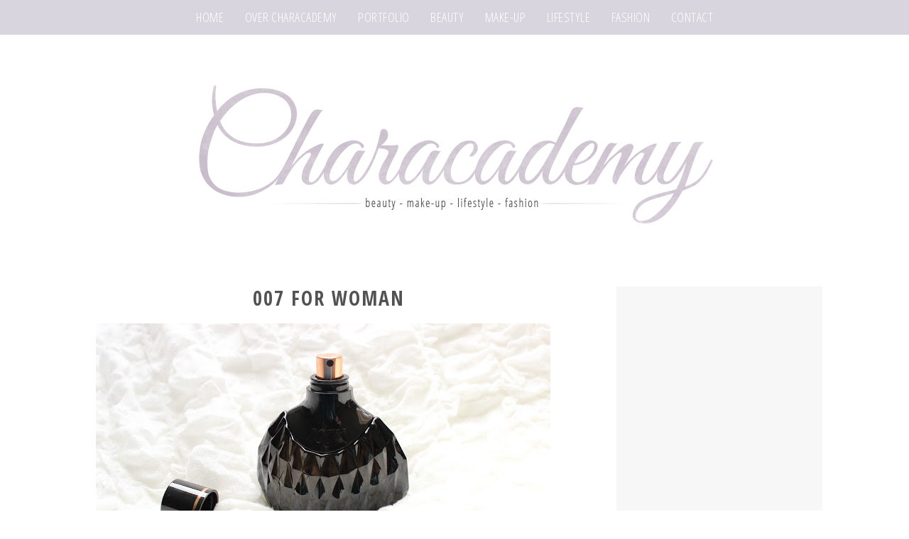

--- FILE ---
content_type: text/html; charset=UTF-8
request_url: http://characademy.blogspot.com/2016/02/007-for-woman.html
body_size: 16432
content:
<!DOCTYPE html>
<html dir='ltr' xmlns='http://www.w3.org/1999/xhtml' xmlns:b='http://www.google.com/2005/gml/b' xmlns:data='http://www.google.com/2005/gml/data' xmlns:expr='http://www.google.com/2005/gml/expr'>
<head>
<link href='https://www.blogger.com/static/v1/widgets/2944754296-widget_css_bundle.css' rel='stylesheet' type='text/css'/>
<link href='https://fonts.googleapis.com/css?family=Open+Sans:300,300italic,600,600italic|Open+Sans+Condensed:300,300italic,700' rel='stylesheet' type='text/css'/>
<script type='text/javascript'>
  WebFontConfig = {
    google: { families: [ 'Open+Sans:300,300italic,600,600italic:latin', 'Open+Sans+Condensed:300,300italic,700:latin' ] }
  };
  (function() {
    var wf = document.createElement('script');
    wf.src = ('https:' == document.location.protocol ? 'https' : 'http') +
      '://ajax.googleapis.com/ajax/libs/webfont/1/webfont.js';
    wf.type = 'text/javascript';
    wf.async = 'true';
    var s = document.getElementsByTagName('script')[0];
    s.parentNode.insertBefore(wf, s);
  })(); </script>
<title>007 for woman </title>
<meta content='text/html; charset=UTF-8' http-equiv='Content-Type'/>
<meta content='blogger' name='generator'/>
<link href='http://characademy.blogspot.com/favicon.ico' rel='icon' type='image/x-icon'/>
<link href='http://characademy.blogspot.com/2016/02/007-for-woman.html' rel='canonical'/>
<link rel="alternate" type="application/atom+xml" title="Characademy - Atom" href="http://characademy.blogspot.com/feeds/posts/default" />
<link rel="alternate" type="application/rss+xml" title="Characademy - RSS" href="http://characademy.blogspot.com/feeds/posts/default?alt=rss" />
<link rel="service.post" type="application/atom+xml" title="Characademy - Atom" href="https://www.blogger.com/feeds/6377253925478020108/posts/default" />

<link rel="alternate" type="application/atom+xml" title="Characademy - Atom" href="http://characademy.blogspot.com/feeds/5942402866865178403/comments/default" />
<!--Can't find substitution for tag [blog.ieCssRetrofitLinks]-->
<link href='https://blogger.googleusercontent.com/img/b/R29vZ2xl/AVvXsEgxICqAciRfUmonCtnTw237Xswbohq9GXRKpseyxMDT7hdAzsXM2xuO96S-f4MUpRr4oXOD0Y7i_Eg0hyphenhyphenvmVz1T3wSX1cxtrmIc1dbKuYBmYToGgWYw4KPDRkrExPK-qINFHsT1ojndCdQ/s640/IMG_1637.jpg' rel='image_src'/>
<meta content='http://characademy.blogspot.com/2016/02/007-for-woman.html' property='og:url'/>
<meta content='007 for woman ' property='og:title'/>
<meta content='   Vandaag ga ik een nieuwe geur reviewen voor jullie, dit luchtje kreeg ik voor me verjaardag.   Het is de vrouwen geur van 007, ja van de ...' property='og:description'/>
<meta content='https://blogger.googleusercontent.com/img/b/R29vZ2xl/AVvXsEgxICqAciRfUmonCtnTw237Xswbohq9GXRKpseyxMDT7hdAzsXM2xuO96S-f4MUpRr4oXOD0Y7i_Eg0hyphenhyphenvmVz1T3wSX1cxtrmIc1dbKuYBmYToGgWYw4KPDRkrExPK-qINFHsT1ojndCdQ/w1200-h630-p-k-no-nu/IMG_1637.jpg' property='og:image'/>
<style id='page-skin-1' type='text/css'><!--
/* ************************************
Theme name: Characademy
Theme URI: http://characademy.blogspot.nl/
Description: Blogger template for Characademy
Author: Eunoia Studio
Author URI: http://www.eunoiastudio.com
************************************ */
/*.quickedit, a.quickedit img{display:none;}*/
#navbar-iframe{display:none !important;}
/* Content
----------------------------------------------- */
html,body,div,span,applet,object,iframe,h1,h2,h3,h4,h5,h6,p,blockquote,pre,a,abbr,acronym,address,big,cite,code,del,dfn,em,font,img,ins,kbd,q,s,samp,small,span,strike,strong,tt,var,dl,dt,dd,ol,ul,li,fieldset,form,label,legend,table,caption,tbody,tfoot,thead,tr,th,td{margin:0;padding:0;border:0;outline:0;list-style-type: none;}
body#layout #outer-wrapper{width:1000px !important;}
body#layout #credits{display:none;}
body#layout #footer-wrapper, body#layout #header-wrapper{height:100%;}
a img{border-width:0;}
body, .body-fauxcolumn-outer {
font-size: 15px;
font-family: 'Open Sans', sans-serif;
color: #525252;
background: #fff;
line-height:1.2em;
letter-spacing: 0.5px
text-align: justify;
font-weight: 300;
}
a:link{text-decoration:none;font-weight:none;color:#d3c7dd;}
a:visited{text-decoration:none;font-weight:none;color:#d3c7dd;}
a:hover{text-decoration:underline;font-weight:none;color:#d3c7dd;}
/* Header
----------------------------------------------- */
#header {
background: transparent;
margin:35px auto 65px;
width: 1035px;
height: 240px;
font-weight: normal;
text-align: center !important;
text-transform: none;
}
#header a {
color: #d3c7dd;
}
#header a:hover {
color: #d3c7dd;
text-decoration: none;
}
.header h1 {
font: 70px  'BenchNine', sans-serif;
text-transform: uppercase;
color: #d3c7dd;
line-height:1.2em;
letter-spacing:-2px;
}
.header h1 a, a:visited {
color: #d3c7dd;
}
.header h1 a:hover {
color: #d3c7dd;
}
.header .description {
font: normal normal 12px Verdana, Geneva, sans-serif;;
color: #525252;
max-width:300px;
line-height: 1.4em;
}
.header img {
max-width: 1100px;
text-align: center !mportant;
}
#menu-top {
position: relative;
width:100%;
z-index:9999;
background-color: #fff;
}
/* DROPDOWN MENU BY icanbuildablog.com */
.tabs-inner {
background-color: #d8d5df;
width: 100%;
margin: 0;
padding-top: 4px;
padding-bottom:5px;
text-align:center;
}
.tabs-inner .widget ul#icbabdrop {
color: #fff;
text-transform: uppercase;
letter-spacing: 0.5px;
text-align: left;
display: inline;
margin: 0;
padding: px 4px 17px 0;
list-style: none;
border:none;
}
.tabs-inner .widget ul#icbabdrop li:last-child {
margin-right:0;
}
.tabs-inner .widget ul#icbabdrop li {
font-size: 18px;
font-family: 'Open Sans Condensed', sans-serif;
display: inline-block;
margin-right: -4px;
position: relative;
margin-right:25px;
background: transparent; /* background colour of the main menu */
float:none;
line-height:40px;
cursor: pointer;
-webkit-transition: all 0.2s;
-moz-transition: all 0.2s;
-ms-transition: all 0.2s;
-o-transition: all 0.2s;
transition: all 0.2s;
}
.tabs-inner .widget ul#icbabdrop li a {
padding:0;
color: #fff !important;
font-family: 'Open Sans Condensed', sans-serif;
-o-transition:.3s;
-ms-transition:.3s;
-moz-transition:.3s;
-webkit-transition:.3s;
border:0;
}
.tabs-inner .widget ul#icbabdrop li:hover {
background: #d8d5df; /* background colour when you roll over a menu title */
color: #fff !important; /* font colour when you roll over a menu title */
text-decoration: none !important;
}
.tabs-inner .widget ul#icbabdrop li:hover a {
background: transparent;
color: #fff !important; /* font colour when you roll over a menu title link */
text-decoration: none !important;
}
.tabs-inner .widget ul#icbabdrop li ul {
color: #fff !important;
z-index:1000;
border:none;
padding: 0;
position: absolute;
top: 47px;
left: 0;
float:none;
width: 165px;
-webkit-box-shadow: none;
-moz-box-shadow: none;
box-shadow: none;
display: none;
opacity: 0;
visibility: hidden;
-webkit-transiton: opacity 0.2s;
-moz-transition: opacity 0.2s;
-ms-transition: opacity 0.2s;
-o-transition: opacity 0.2s;
-transition: opacity 0.2s;
}
.tabs-inner .widget ul#icbabdrop li ul li {
background: #d8d5df; /* background colour of the sub menu items */
display: block;
color: #fff !important; /* font colour of the sub menu items */
}
ul#icbabdrop li ul li a{
color:#fff !important;  /* link colour of the sub menu items */
}
.tabs-inner .widget ul#icbabdrop li ul li:hover a {
color: #fff !important;
}
.tabs-inner .widget ul#icbabdrop li ul li:hover {
background: #d8d5df; /* background colour when you roll over sub menu items */
}
.tabs-inner .widget ul#icbabdrop li:hover ul {
display: block;
opacity: 1;
visibility: visible;
}
/* Columns
----------------------------------------------- */
#outer-wrapper {
width: 1035px;
margin:0 auto;
text-align:left;
padding: 15px 40px 0;
background-color: transparent;
}
#content-wrapper {
width: 1035px;
}
#crosscol-wrapper{
display:none;
}
#main-wrapper {
text-align: left;
width: 680px;
float: left;
}
#sidebar-wrapper {
width: 260px;
float: right;
text-align: left;
padding: 15px 15px;
background-color: #f7f7f7;
}
/* Sidebar Headings
----------------------------------------------- */
#sidebar-wrapper h2 {
font-family: 'Open Sans Condensed', sans-serif;
color: #525252;
font-size: 22px;
line-height: 24px;
font-weight: bold;
text-align: center;
text-transform: uppercase;
letter-spacing: 2px;
margin-bottom: 15px;
}
/* Sidebar Content
----------------------------------------------- */
.sidebar {
line-height:1.7em;
letter-spacing: 0.5px;
background: transparent;
font-size: 14px;
font-family: 'Open Sans', sans-serif;
font-weight: 300;
color: #525252;
}
.about-widget {
text-align:center;
}
.about-widget img {
margin-bottom:8px;
border-radius: 0;
}
.sidebar .widget {
margin:0 0 55px;
background-color: transparent;
}
.main .widget {
margin:0 0 1.5em;
padding:0 0 em;
}
.sidebar li{
margin-top: 5px;
padding-left: 15px;
margin-left: 0px;
text-indent: -15px;
line-height: 1.5em;
color: #525252;
list-style: none;
}
.sidebar a{
color: #525252;
font-weight: 300;
}
.sidebar a:visited{
color: #525252;
}
.sidebar a:hover{
color:#525252;
text-decoration: underline;
}
.sidebar img{
max-width: 260px;
margin-left: auto;
margin-right: auto;
padding: px;
border-style: solid;
border-width: 0px;
border-color: #eaeaea;
margin-left: 0px;
}
.FollowByEmail .follow-by-email-inner .follow-by-email-address{
color: #525252;
font-family: 'Open Sans', sans-serif;
width: 100%;
height: 32px;
font-size: 11px;
border: none;
background: #f7f7f7;
padding: 0 0 0 5px;
letter-spacing: 1px;
}
.FollowByEmail .follow-by-email-inner .follow-by-email-submit{
width: 60px;
margin-left: 8px;
padding: 0;
border: 0;
color: #fff;
background: #d3c7dd;
font-size: 11px;
letter-spacing: 1px;
height: 32px;
z-index: 0;
border-radius: 0px;
font-family: 'Open Sans', sans-serif;
-o-transition:.3s;
-ms-transition:.3s;
-moz-transition:.3s;
-webkit-transition:.3s;
}
.follow-by-email-inner .follow-by-email-submit:hover{
background: #d3c7dd;
opacity:.85;
}
.button-insta a, .button-insta a:visited {
width: 100%;
color: #fff !important;
font-weight: 300;
text-transform: uppercase;
letter-spacing: 1px;
display: block;
font-size: 12px;
padding: 6px 0;
text-align: center;
margin-bottom: 10px;
background: #d3c7dd;
}
.button-insta a:hover {
color: #fff;
text-decoration: none !important;
filter:alpha(opacity=50); /* werkt voor internet explorer */
-moz-opacity:.50; /*werkt voor mozilla*/
opacity:.80; /*werkt voor opera, safari...*/
}
.button-youtube a, .button-youtube a:visited {
width: 100%;
color: #fff !important;
font-weight: 300;
text-transform: uppercase;
letter-spacing: 1px;
display: block;
font-size: 12px;
padding: 6px 0;
text-align: center;
margin-bottom: 10px;
background: #f5a6aa;
}
.button-youtube a:hover {
color: #fff;
text-decoration: none !important;
filter:alpha(opacity=50); /* werkt voor internet explorer */
-moz-opacity:.50; /*werkt voor mozilla*/
opacity:.80; /*werkt voor opera, safari...*/
}
.social-media {
text-align:center;
margin-top: 20px;
margin-bottom: 15px;
}
.social-media a img {
border: 0;
margin-right: 3px;
-o-transition:.3s;
-ms-transition:.3s;
-moz-transition:.3s;
-webkit-transition:.3s;
}
.social-media a:hover img {
opacity:.8;
}
.widget-content select {
font-family: 'Open Sans', sans-serif;
width:100%;
font-size:13px;
height:30px;
padding-left:10px;
font-weight: 300;
color:#525252;
border:1px solid #fff;
background-color: #fff;
}
select option {color:777; background:#fff;}
#BlogArchive1_ArchiveMenu {
font-family: 'Open Sans', sans-serif;
width:100%;
font-size:13px;
height:30px;
padding-left:10px;
font-weight: 300;
color:#525252;
border:1px solid #fff;
background-color: #fff;
}
select option {color:777; background:#fff;}
.widget .popular-posts ul {
list-style: none;
margin: 0;
padding: 0;
}
.widget .popular-posts .item-title {
margin-top:10px;
text-align:left !important;
letter-spacing:1px;
line-height:14pt;
font-size: 14px
font-family: 'Open Sans Condensed', sans-serif;
font-weight: 300;
}
.popular-posts .item-title a, .popular-posts .item-title a:visited {
font-size: 14px;
}
.widget .popular-posts .item-thumbnail {
display: inline;
float: right;
background:transparent;
margin-left: 20px;
}
.widget .popular-posts .item-thumbnail img {
border-radius: 50%;
}
.widget .popular-posts .item-snippet{
font-style: italic;
line-height: 1.4em;
font-size:90%;
display:none;
}
.widget .popular-posts .item-content {
padding-bottom: 20px;
}
.popular-posts ul li:hover{
opacity:.7;
}
/* Posts
-----------------------------------------------*/
.top-header{
border-bottom:0px solid #e7ab2a;
padding-bottom:8px;
}
h2.date-header {
font-family: 'Open Sans Condensed', sans-serif;
font-weight: 300;
font-size: 12px;
color: #ccc;
font-style: none;
text-transform: uppercase;
letter-spacing: 0.5px;
text-align: center;
margin-top: 10px;
margin-bottom:15px;
padding: 5px 0 5px;
border-top: 1px solid #ddd;
border-bottom: 1px solid #ddd;
}
h2.date-header a {
color: #ccc;
}
h2.date-header a:visited {
color: #ccc !important;
}
h2.date-header a:hover {
color: #999;
text-decoration: underline;
}
.custom_images {
font-size: 12px !important;
text-transform: uppercase !important;
}
.custom_images a img {
margin-right: 3px;
margin-left: 0 !important;
border: 0;
-o-transition:.3s;
-ms-transition:.3s;
-moz-transition:.3s;
-webkit-transition:.3s;
}
.custom_images a:hover img {
opacity:.7;
}
.post {
background:#fff;
padding: 0;
margin-bottom:65px;
text-align:justify;
}
.post hr {
border:0;
height:0;
margin-top: 25px;
margin-bottom: 25px;
border-bottom:1px solid #ccc;
clear:both;
}
.post-body a{
color: #d3c7dd !important;
}
.post-body a:visited{
color: #d3c7dd !important;
}
.post-body a:hover{
color: #d3c7dd !important;
text-decoration: underline;
}
.post h3 {
font-family: 'Open Sans Condensed', sans-serif;
color: #525252;
font-size: 28px;
line-height: 32px;
font-weight: bold;
text-align: center;
text-transform: uppercase;
letter-spacing: 2px;
padding-bottom: 5px;
}
.post h3 a, .post h3 a:visited {
color: #525252 !important;
-o-transition:.3s;
-ms-transition:.3s;
-moz-transition:.3s;
-webkit-transition:.3s;
}
.post h3 a:hover {
color: #525252 !important;
text-decoration:none;
}
.post-body{
margin: 15px 0 20px;
line-height:1.7em;
letter-spacing: 0.5px;
}
.post blockquote {
font-family: 'Open Sans', sans-serif;
font-size: 100%;
width: 75%;
font-style: italic;
color: #525252;
background-color: #f7f7f7;
font-weight: 300;
text-align: justify;
margin: 15px auto 15px;
padding: 15px 15px;
}
.post-body ul, .post-body ol, .post-body dl{
padding: 5px 10px 5px 30px;
}
.post-body ul li{
padding: 1px 0;
list-style-type: circle;
}
.post-body ol li{
padding: 1px 0;
list-style-type: decimal;
}
.post-body dl li{
padding: 1px 0;
list-style-type: none;
}
.post img{
max-width: 680px;
padding-bottom: 0px;
margin-bottom: 0px;
margin-left: -1em;
}
.jump-link {
font-family: 'Open Sans Condensed', sans-serif;
margin-top: 15px !important;
margin-bottom: 25px;
}
.jump-link a, .jump-link a:visited {
display: inline-block;
background-color: #f5a6aa;
text-align: center;
text-transform: uppercase;
padding: 12px 16px;
letter-spacing: 2px;
color: #fff !important;
font-size: 18px;
-o-transition:.3s;
-ms-transition:.3s;
-moz-transition:.3s;
-webkit-transition:.3s;
}
.jump-link a:hover {
color: #fff !important;
font-size: 18px;
text-decoration: none;
opacity:.8;
}
.post-footer {
height: auto;
margin-right: 0px;
font: 14px 'Open Sans', sans-serif;
font-weight: 300;
text-transform: none;
font-style: none;
color: #525252;
letter-spacing: 0.5px;
text-align: left;
padding: 5px 0 5px;
border-top: 1px solid #dedede;
}
.post-footer a,.post-footer a:visited,.post-footer strong {
color: #525252 !important;
font-weight: normal;
text-decoration: none;
}
.post-footer a:hover {
color: #525252;
font-weight: 300;
text-decoration: underline;
}
.post-footer span.left {
line-height: 22px;
text-align:left;
width: 500px;
}
.post-footer span.right {
margin-top: 5px;
float:right;
}
.post-footer2 {
line-height: 1.6em;
font-weight: 300;
margin:  0 0;
font-size: 12px;
text-transform: uppercase;
text-align: right;
border-bottom: 0px solid #efefef;
}
.post-footer2 a,.post-footer2 a:visited,.post-footer2 strong {
color: #525252 !important;
font-size: 12px;
font-weight: 300;
text-decoration: none;
}
.post-footer2 strong,.post-footer2 a:hover {
color: #d3c7dd;
font-size: 12px;
font-weight: 300;
text-decoration: underline;
}
.post-comment-link {
color: #525252;
margin-top: 20px;
text-transform: none;
text-align: left;
letter-spacing: 1px;
font-weight: 300;
}
.post-comment-link a, .post-comment-link a:visited {
font-size: 13px;
color: #525252 !important;
font-weight: 300 !important;
}
.post-comment-link a:hover {
font-size: 13px;
color: #d3c7dd !important;
font-weight: 300 !important;
text-decoration: none !important;
}
.post-author {
float: right;
font-style: italic;
}
.post-author {
font-size: 12px;
font-weight: 300;
letter-spacing: 1px;
font-style: none !important;
}
.post-labels {
color: #525252;
font-size: 13px;
font-style: 300;
letter-spacing: 1px;
text-transform: none;
margin-top: 10px;
padding: 5px 0 5px;
}
.post-labels a, .post-labels a:visited {
color: #d3c7dd !important;
font-weight: 300;
font-size: 13px;
font-style: none;
letter-spacing: 1px;
}
.post-labels a:hover {
color: #d3c7dd !important;
text-decoration: underline !important;
}
tr-caption-container img {
border: none;
padding: 0;
}
/* Comments
----------------------------------------------- */
#comments {
margin: 0px 0;
color: #525252;
background-color: #ffffff;
padding: 15px;
}
#comments h4 {
margin: 0px 0px 25px;
color: #525252;
font-size: 22px;
font-weight: 300;
text-align: center;
background-color: transparent;
txt-transform: uppercase;
}
#comments-block .comment-author, #comments-block .comment-body, #comments-block .comment-footer{
background:#ffffff;
-moz-border-radius:0px;
-webkit-border-radius:0px;
}
#comments-block .comment-author {
padding:7px 0 5px 10px;
border:0px solid #dedede;
border-bottom:none;
-moz-border-radius-topleft:0px;
-moz-border-radius-topright:0px;
-webkit-border-top-left-radius:0px;
-webkit-border-top-right-radius:0px;
}
#comments-block .comment-body {
border-left:0px solid #dedede;
border-right:0px solid #dedede;
}
#comments-block .comment-footer {
padding:10px 0 7px 10px;
margin-bottom:25px;
font-size:85%;
border:0px solid #dedede;
border-top:none;
}
#comments-block .comment-body p {
padding:0 10px;
}
.comment-body a, .comment-body a:visited {
color: #c7b299;
}
.deleted-comment {
color:gray;
font-style:italic;
}
.comment-form{
padding-left:5px;
}
.comments .comment-block {
background: #fff;
color: #525252;
position: relative;
margin-top: 10px;
margin-left: 60px;
padding: 10px;
border: 1px solid #ddd !important;
border-radius:0;
font-size: 13px
font-family: 'Open Sans', sans-serif;
font-weight: 300;
}
.comment-thread li .comment-block:before {
position: absolute;
display: block;
left: ;
color: #ccc;
content: "\25C4";
font-size: 30px;
display: none !important;
}
.comments .avatar-image-container {
width: 40px;
height: 40px;
max-height: 40px;
margin:0px 0px 0 -5px;
padding: 0px;
border: 0px solid #efefef;
border-radius:0;
}
.comments .avatar-image-container img {
overflow:hidden;
width: 40px;
height: 40px;
max-width: 40px;
border:0 !important;
border-radius:50%;
}
.comments .comment-thread.inline-thread {
background: none;
}
.comments .continue {
border-top: 0px solid transparent;
}
.comments .comments-content .datetime a, a:visited {
float: right;
font-size: 11px;
color: #999 !important;
font-style: italic;
}
.comments .comments-content .user a, .comments .comments-content .user a:visited {
font-size: 13px;
color: #d3c7dd !important;
}
.comments .comments-content .datetime a:hover{
color: #525252;
text-decoration: none;
}
.comments .comments-content .comment:first-child {
padding-top: 0px;
}
.comments .comments-content .comment {
margin-bottom: 0px;
padding-bottom: 0px;
}
.comments .continue a {
padding: 0px;
}
.comments .comments-content .icon.blog-author {
background-image: none;
}
#navigation {
padding: 1px 10px;
margin-bottom: 100px;
width: 660px;
background-color: #f7f7f7;
}
#blog-pager {
font-family: 'Open Sans Condensed', sans-serif;
text-align:center;
text-transform: uppercase;
font-size: 16px;
letter-spacing: 1px;
font-weight: 300;
font-style: none;
}
#blog-pager a{
color:#525252 !important;
font-size: 16px;
background:none;
}
#blog-pager a:hover {
color:#525252 !important;
font-size: 16px;
background:none;
text-decoration: none;
}
#blog-pager-newer-link {
float:left;
}
#blog-pager-older-link {
float:right;
}
.feed-links {
clear: both;
line-height: 2.5em;
display:none;
}
/* Profile
----------------------------------------------- */
.profile-img{
padding:2px;
margin-right:5px;
border:1px solid #d3c7dd;
float:left;
}
/* Footer
----------------------------------------------- */
#footer .widget {
text-align: center;
float: center;
width: 100%;
height: 200px;
}
#footer-wrapper {
width: 100%;
color: #525252;
min-width: 1100px;
background-color: none;
}
#credits{
font-family: 'Open Sans Condensed', sans-serif;
font-size: 13px;
line-height: 28px;
color: #fff;
letter-spacing: 2px;
text-transform: uppercase;
font-style: normal;
padding: 15px 0 15px;
background-color: #d8d5df;
}
#credits {
color: #fff;
font-size: 13px;
text-align: center;
}
#credits a, #credits a:visited{
color: #fff !important;
font-size: 13px !important;
}
#credits a:hover{
color: #fff;
font-size: 13px;
text-decoration:underline;
}
/*&#8212;MYBLOGGERSKILL &#8212; */
.popular-posts ul{margin-left: 0px !important; padding-left:0px; width:100%;}
.popular-posts ul li {background: transparent no-repeat scroll 5px 10px;
list-style-type: none;
margin:0 0 10px 0px;
padding:5px 5px 5px 25px !important;
border: 0px solid #efefef;
border-radius:0;
-moz-border-radius:0;
-webkit-border-radius:0;
text-align: left;
}
.popular-posts ul
li:hover {
border:0px solid #d3c7dd;
}
.popular-posts ul
li a:hover {
text-decoration:none;
}
.popular-posts .item-thumbnail img {
webkit-border-radius: 0;
-moz-border-radius: 0;
border-radius: 0;
}

--></style>
<!--Related Posts with thumbnails Scripts and Styles Start-->
<style type='text/css'>
#related-posts{float:left;width:auto; margin-bottom: 35px; }
#related-posts a{border-right: 0px solid #ccc;}
#related-posts a:hover{background: #fff;}
#related-posts h2{margin-top: 10px;background:none;font-size:20px; font-family: 'Open Sans Condensed', sans-serif;  font-weight: 300 !important; letter-spacing: 0px; padding:3px;color:#525252; text-transform:uppercase;}
#related-posts .related_img {margin:5px;border:2px solid #fff;width:145px;overflow:hidden;transition:all 300ms ease-in-out;-webkit-transition:all 300ms ease-in-out;-moz-transition:all 300ms ease-in-out;-o-transition:all 300ms ease-in-out;-ms-transition:all 300ms ease-in-out;-webkit-border-radius: 5px;  -moz-border-radius: 5px; border-radius: 5px; }
#related-title {color:#525252; text-transform: uppercase; text-align:center;padding: 0px 5px 10px;font-size:12px;width:145px; height: 40px;}
  #related-posts img { max-width: 145px; overflow: hidden; }
#related-posts .related_img:hover{border:2px solid #fff;opacity:.7;filter:alpha(opacity=70);-moz-opacity:.7;-khtml-opacity:.7}</style>
<script src='http://helplogger.googlecode.com/svn/trunk/relatedposts.js' type='text/javascript'></script>
<!--Related Posts with thumbnails Scripts and Styles End-->
<link href='https://www.blogger.com/dyn-css/authorization.css?targetBlogID=6377253925478020108&amp;zx=f593f60a-d360-40c3-a8a1-bec73c16a09f' media='none' onload='if(media!=&#39;all&#39;)media=&#39;all&#39;' rel='stylesheet'/><noscript><link href='https://www.blogger.com/dyn-css/authorization.css?targetBlogID=6377253925478020108&amp;zx=f593f60a-d360-40c3-a8a1-bec73c16a09f' rel='stylesheet'/></noscript>
<meta name='google-adsense-platform-account' content='ca-host-pub-1556223355139109'/>
<meta name='google-adsense-platform-domain' content='blogspot.com'/>

<!-- data-ad-client=ca-pub-2537496588485754 -->

</head>
<body>
<div class='navbar no-items section' id='navbar'>
</div>
<div class='tabs-top'>
<div class='tabs-outer'>
<div class='tabs-cap-top cap-top'>
<div class='cap-left'></div>
<div class='cap-right'></div>
</div>
<div class='fauxborder-left tabs-fauxborder-left'>
<div class='fauxborder-right tabs-fauxborder-right'></div>
<div class='region-inner tabs-inner'>
<div class='tabs section' id='crosscol'><div class='widget HTML' data-version='1' id='HTML1'>
<div class='widget-content'>
<ul id="icbabdrop">
  <li><a href="/">Home</a></li>
  <li><a href="http://characademy.blogspot.nl/p/over-characademy.html">Over Characademy</a></li>
  <li><a href="http://characademy.blogspot.nl/p/portfolio.html">Portfolio</a></li>
  <li><a href="http://characademy.blogspot.nl/search/label/Beauty">Beauty</a></li>
  <li><a href="http://characademy.blogspot.nl/search/label/make-up">Make-up</a></li>
  <li><a href="http://characademy.blogspot.nl/search/label/lifestyle">Lifestyle</a></li>
  <li><a href="http://characademy.blogspot.nl/search/label/fashion">Fashion</a></li>
  <li><a href="http://characademy.blogspot.nl/p/contact.html">Contact</a></li>
</ul>
</div>
<div class='clear'></div>
</div></div>
<div class='tabs no-items section' id='crosscol-overflow'></div>
</div>
</div>
<div class='tabs-cap-bottom cap-bottom'>
<div class='cap-left'></div>
<div class='cap-right'></div>
</div>
</div></div>
<div id='outer-wrapper'><div id='wrap2'>
<!-- skip links for text browsers -->
<span id='skiplinks' style='display:none;'>
<a href='#main'>skip to main </a> |
<a href='#sidebar'>skip to sidebar</a>
</span>
<div id='content-wrapper'>
<div id='header'>
<a href='/'><div class='header section' id='header'><div class='widget Header' data-version='1' id='Header1'>
<div id='header-inner'>
<a href='http://characademy.blogspot.com/' style='display: block'>
<img alt='Characademy' height='240px; ' id='Header1_headerimg' src='https://blogger.googleusercontent.com/img/b/R29vZ2xl/AVvXsEi2nAay4S3NR7-c9jK2WbXGT_wa7dAE_VAWnSnSUIifS1He0OiC6Sj0vwBmdDfJSA123b16nCddLPaw1A5gJICcYxsSfsON_yn3D89zTTyqYSzOYxWgCz9FPTy5vj0H5bTvLLot5PcL0Lk/s1600-r/header.png' style='display: block' width='1035px; '/>
</a>
</div>
</div></div></a>
</div>
<div id='main-wrapper'>
<div class='main section' id='main'><div class='widget Blog' data-version='1' id='Blog1'>
<div class='blog-posts hfeed'>
<!--Can't find substitution for tag [defaultAdStart]-->

          <div class="date-outer">
        

          <div class="date-posts">
        
<div class='post-outer'>
<div class='post hentry' itemscope='itemscope' itemtype='http://schema.org/BlogPosting'>
<a name='5942402866865178403'></a>
<h3 class='post-title entry-title' itemprop='name'>
007 for woman 
</h3>
<div class='post-header'>
<div class='post-header-line-1'></div>
</div>
<div class='post-body entry-content' id='post-body-5942402866865178403' itemprop='articleBody'>
<div class="separator" style="clear: both; text-align: center;">
<a href="https://blogger.googleusercontent.com/img/b/R29vZ2xl/AVvXsEgxICqAciRfUmonCtnTw237Xswbohq9GXRKpseyxMDT7hdAzsXM2xuO96S-f4MUpRr4oXOD0Y7i_Eg0hyphenhyphenvmVz1T3wSX1cxtrmIc1dbKuYBmYToGgWYw4KPDRkrExPK-qINFHsT1ojndCdQ/s1600/IMG_1637.jpg" imageanchor="1" style="margin-left: 1em; margin-right: 1em;"><img border="0" height="426" src="https://blogger.googleusercontent.com/img/b/R29vZ2xl/AVvXsEgxICqAciRfUmonCtnTw237Xswbohq9GXRKpseyxMDT7hdAzsXM2xuO96S-f4MUpRr4oXOD0Y7i_Eg0hyphenhyphenvmVz1T3wSX1cxtrmIc1dbKuYBmYToGgWYw4KPDRkrExPK-qINFHsT1ojndCdQ/s640/IMG_1637.jpg" width="640" /></a></div>
<div class="separator" style="clear: both; text-align: center;">
Vandaag ga ik een nieuwe geur reviewen voor jullie, dit luchtje kreeg ik voor me verjaardag.</div>
<div class="separator" style="clear: both; text-align: center;">
Het is de vrouwen geur van 007, ja van de James Bond 007.</div>
<div class="separator" style="clear: both; text-align: center;">
Maar dat zegt niks want wie weet is dit wel een hele goeie geur, in elk geval is deze leuk geprijsd.</div>
<div class="separator" style="clear: both; text-align: center;">
</div>
<a name="more"></a><br />
<div class="separator" style="clear: both; text-align: center;">
<a href="https://blogger.googleusercontent.com/img/b/R29vZ2xl/AVvXsEiGlJTYm1DYzH-crEE4wA3JiHc037CLPPCnZlhRfTE9kcoIHUtZSgfj95nYXVOZ13y8CzEz7_BBrcshVRE1kUqPa4h0UJV8F1NK9kxkG1anK4bfDbDjk4QH8rJs8g8i0pVkPZmt_HTC-qo/s1600/IMG_1630.jpg" imageanchor="1" style="margin-left: 1em; margin-right: 1em;"><img border="0" height="426" src="https://blogger.googleusercontent.com/img/b/R29vZ2xl/AVvXsEiGlJTYm1DYzH-crEE4wA3JiHc037CLPPCnZlhRfTE9kcoIHUtZSgfj95nYXVOZ13y8CzEz7_BBrcshVRE1kUqPa4h0UJV8F1NK9kxkG1anK4bfDbDjk4QH8rJs8g8i0pVkPZmt_HTC-qo/s640/IMG_1630.jpg" width="640" /></a></div>
<br />
Dit is het doosje waar de geur in komt, ik vind zelf dat rosé goud met zwart erg tof bedacht. En het doosje zorgt er wel voor dat ik nieuwsgierig word naar dit flesje, want hoe zou een dames Jammer Bond achtig luchtje er nou uit zien.<br />
<br />
<div class="separator" style="clear: both; text-align: center;">
<a href="https://blogger.googleusercontent.com/img/b/R29vZ2xl/AVvXsEjnueNB6thzGBQnhXD8Mv_rfRm1Z8ctqzhFERtnTMwW07aPvuHHEDGpEYaCpVfNqo9LO7ZOyXUt35K9KcYCkQk9f-3q35MmqcwizdEjM0VlGG85NLPTyaQXF13VyIa1Da_svowPEty5f98/s1600/IMG_1632.jpg" imageanchor="1" style="margin-left: 1em; margin-right: 1em;"><img border="0" height="426" src="https://blogger.googleusercontent.com/img/b/R29vZ2xl/AVvXsEjnueNB6thzGBQnhXD8Mv_rfRm1Z8ctqzhFERtnTMwW07aPvuHHEDGpEYaCpVfNqo9LO7ZOyXUt35K9KcYCkQk9f-3q35MmqcwizdEjM0VlGG85NLPTyaQXF13VyIa1Da_svowPEty5f98/s640/IMG_1632.jpg" width="640" /></a></div>
<div class="separator" style="clear: both; text-align: center;">
Nou zo dus, in mijn ogen doet het me een beetje denken aan een kleine bom/granaat.</div>
<div class="separator" style="clear: both; text-align: center;">
Het is zeker wel stoer, maar niet het mooiste flesje vind ik zelf. Wel vind ik dan weer dat het goed past tussen de 007 geuren, want hij ziet er wel stoer en krachtig uit.</div>
<div class="separator" style="clear: both; text-align: center;">
<br /></div>
<br />
<iframe allowfullscreen="" frameborder="0" height="380" src="https://www.youtube.com/embed/QfK6_ICsCSw" width="675"></iframe><br />
<div class="separator" style="clear: both; text-align: center;">
<span style="background-color: white;"><span style="font-family: &quot;arial&quot; , &quot;helvetica&quot; , sans-serif;"><span style="text-align: left;"><b><br /></b></span></span></span></div>
<div class="separator" style="clear: both; text-align: center;">
<span style="background-color: white;"><span style="font-family: &quot;arial&quot; , &quot;helvetica&quot; , sans-serif;"><span style="text-align: left;"><b>Topnoten: </b>Bergamot, zwarte peper en rozenmelk</span><br style="margin: 0px; padding: 0px; text-align: left;" /><span style="text-align: left;"><b>Hartnoten:</b> Braam, gardenia en jasmijn</span><br style="margin: 0px; padding: 0px; text-align: left;" /><span style="text-align: left;"><b>Basisnoten:</b> Cederhout, vanille en witte muskus</span></span></span></div>
<div class="separator" style="clear: both; text-align: center;">
<span style="background-color: white;"><span style="font-family: &quot;arial&quot; , &quot;helvetica&quot; , sans-serif;"><span style="text-align: left;"><br />
</span></span></span></div>
<div class="separator" style="clear: both; text-align: center;">
<br /></div>
<div class="separator" style="clear: both; text-align: center;">
<span style="background-color: white;"><span style="font-family: &quot;arial&quot; , &quot;helvetica&quot; , sans-serif;"><span style="text-align: left;">Dit zijn de geurnoten, en vooral valt me op de zwarte peper. Want het parfum is&nbsp;</span></span></span><span style="font-family: &quot;arial&quot; , &quot;helvetica&quot; , sans-serif;">vrij zwaar, zeker geen lichte&nbsp;luchtige geur.&nbsp;Maar&nbsp;zwarte&nbsp;</span><span style="font-family: &quot;arial&quot; , &quot;helvetica&quot; , sans-serif;">peper is maar heel licht aanwezig, want het parfum is nog wel draagbaar dat ie vrij zoetig is. Ik houdt zelf heel erg van dit soort zwaren geuren, en vooral bergamot ben ik redelijk fan van in parfums.</span></div>
<div class="separator" style="clear: both; text-align: center;">
<span style="font-family: &quot;arial&quot; , &quot;helvetica&quot; , sans-serif;"><br />
</span></div>
<div class="separator" style="clear: both; text-align: center;">
<span style="font-family: &quot;arial&quot; , &quot;helvetica&quot; , sans-serif;"><br />
</span></div>
<div class="separator" style="clear: both; text-align: center;">
<span style="font-family: &quot;arial&quot; , &quot;helvetica&quot; , sans-serif;"><br />
</span></div>
<div class="separator" style="clear: both; text-align: center;">
<span style="font-family: &quot;arial&quot; , &quot;helvetica&quot; , sans-serif;"><br />
</span></div>
<div class="separator" style="clear: both; text-align: center;">
<a href="https://blogger.googleusercontent.com/img/b/R29vZ2xl/AVvXsEjr7dZlciREbwSBoA_v8N8KiSy44BHQh1KCZd-qRz0dtPuCO9f2_6bvR-qth4laG9xgTDdAutnaxXwdCZBL4GmtG4SAygOEutHOlqH0dnpIADE5r0Y6XoEAIM_E83A0zO9jLnE76TnsAEc/s1600/bg029-007-for-women-shower-gel-deodorant.jpg" imageanchor="1" style="margin-left: 1em; margin-right: 1em;"><img border="0" height="522" src="https://blogger.googleusercontent.com/img/b/R29vZ2xl/AVvXsEjr7dZlciREbwSBoA_v8N8KiSy44BHQh1KCZd-qRz0dtPuCO9f2_6bvR-qth4laG9xgTDdAutnaxXwdCZBL4GmtG4SAygOEutHOlqH0dnpIADE5r0Y6XoEAIM_E83A0zO9jLnE76TnsAEc/s640/bg029-007-for-women-shower-gel-deodorant.jpg" width="640" /></a></div>
<div class="separator" style="clear: both; text-align: center;">
Er zijn naast de parfum nog een aantal producten van deze geur, een bodylotion een showergel en twee maten deodorant spray.</div>
<div class="separator" style="clear: both; text-align: center;">
<br /></div>
<div class="separator" style="clear: both; text-align: center;">
Oke wauw dit parfum is eigenlijk best lekker, ik denk stiekem een beetje dat ik zelfs durf te zeggen dat ik bijna niet zou denken dat dit parfum zo redelijk qua prijs is.</div>
<div class="separator" style="clear: both; text-align: center;">
Het voldoet precies aan wat ik lekker vind, het is zwaar maar toch een beetje fris. Zoet maar niet overheersend, en de geur blijft goed hangen. Het is wat mij betreft echt een aanrader, om deze is een keertje te gaan ruiken en kijken wat je er van vind. Ik denk zelfs dat het als cadeautje een hele goede keuze is, en dat iedereen die wel van een goeie sterke parfum houdt dit erg kan waarderen.</div>
<div class="separator" style="clear: both; text-align: center;">
<span style="font-family: &quot;arial&quot; , &quot;helvetica&quot; , sans-serif;"><br /></span></div>
<div class="separator" style="clear: both; text-align: center;">
<span style="font-family: &quot;arial&quot; , &quot;helvetica&quot; , sans-serif;"><b>Parfum:</b></span></div>
<div class="separator" style="clear: both; text-align: center;">
<span style="font-family: &quot;arial&quot; , &quot;helvetica&quot; , sans-serif;"><b>30ml:</b> &#8364;26,52</span></div>
<div class="separator" style="clear: both; text-align: center;">
<span style="font-family: &quot;arial&quot; , &quot;helvetica&quot; , sans-serif;"><b>50ml:</b> &#8364;37,13</span></div>
<div class="separator" style="clear: both; text-align: center;">
<span style="font-family: &quot;arial&quot; , &quot;helvetica&quot; , sans-serif;"><b>75ml:</b> &#8364;47,71</span></div>
<div class="separator" style="clear: both; text-align: center;">
<span style="font-family: &quot;arial&quot; , &quot;helvetica&quot; , sans-serif;"><b>Shower gel:</b> 150ml &#8364;9,50</span></div>
<div class="separator" style="clear: both; text-align: center;">
<span style="font-family: &quot;arial&quot; , &quot;helvetica&quot; , sans-serif;"><b>Body lotion:</b> 150ml &#8364;9,50</span></div>
<div class="separator" style="clear: both; text-align: center;">
<span style="font-family: &quot;arial&quot; , &quot;helvetica&quot; , sans-serif;"><b>Deodorant spray:</b> 75ml &#8364;11,46</span></div>
<div class="separator" style="clear: both; text-align: center;">
<span style="font-family: &quot;arial&quot; , &quot;helvetica&quot; , sans-serif;">&nbsp; &nbsp; &nbsp; &nbsp; &nbsp; &nbsp; &nbsp; &nbsp; &nbsp; &nbsp; &nbsp; &nbsp; &nbsp; &nbsp; &nbsp; 150ml &#8364;9,50</span></div>
<div class="separator" style="clear: both; text-align: center;">
<b><br /></b></div>
<div class="separator" style="clear: both; text-align: center;">
<span style="font-family: &quot;arial&quot; , &quot;helvetica&quot; , sans-serif;"><br />
</span></div>
<div style='clear: both;'></div>
</div>
<div class='post-footer'>
<div class='post-footer-line post-footer-line-1'>
<span class='left'>
11.2.16 |
<a class='comment-link' href='http://characademy.blogspot.com/2016/02/007-for-woman.html#comment-form' onclick=''>
Laat een reactie achter</a>
</span>
<span class='right'>
<div style='text-align: left;'>
<div class='addthis_toolbox'>
<div class='custom_images'><a class='facebook' href='http://www.facebook.com/sharer.php?u=http://characademy.blogspot.com/2016/02/007-for-woman.html&t=007 for woman ' rel='nofollow' target='_blank' title='Deel op Facebook'><img alt='Facebook share' border='0' src='http://i68.tinypic.com/k2nwoo.png'/></a><a class='twitter' href='https://twitter.com/share?url=http://characademy.blogspot.com/2016/02/007-for-woman.html&title=007 for woman ' rel='nofollow' target='_blank' title='Deel op Twitter'><img alt='Twitter share' border='0' src='http://i68.tinypic.com/2ufbnrr.png'/></a><a class='addthis_button_pinterest_share'><img alt='Deel op Pinterest' border='0' src='http://i66.tinypic.com/v6k8ck.png'/></a>
</div></div></div><script type='text/javascript'>var addthis_config = {"data_track_addressbar":true};</script><script src='//s7.addthis.com/js/300/addthis_widget.js#pubid=ra-511bbe8405a64ebd' type='text/javascript'></script>
</span>
<span class='post-timestamp'>
</span>
<span class='post-icons'>
<span class='item-control blog-admin pid-693395731'>
<a href='https://www.blogger.com/post-edit.g?blogID=6377253925478020108&postID=5942402866865178403&from=pencil' title='Post bewerken'>
<img alt='' class='icon-action' height='18' src='https://resources.blogblog.com/img/icon18_edit_allbkg.gif' width='18'/>
</a>
</span>
</span>
</div>
<div class='post-footer-line post-footer-line-2'>
</div></div>
<div class='post-footer2'>
<div class='post-footer-line post-footer-line-2'>
</div>
<div class='post-footer-line post-footer-line-3'><span class='post-location'>
</span>
</div>
</div>
<div class='post-share-buttons goog-inline-block'>
</div>
</div>
<div id='related-posts'>
<script src='/feeds/posts/default/-/007?alt=json-in-script&callback=related_results_labels_thumbs&max-results=4' type='text/javascript'></script>
<script src='/feeds/posts/default/-/007 for woman?alt=json-in-script&callback=related_results_labels_thumbs&max-results=4' type='text/javascript'></script>
<script src='/feeds/posts/default/-/007James Bond?alt=json-in-script&callback=related_results_labels_thumbs&max-results=4' type='text/javascript'></script>
<script src='/feeds/posts/default/-/douglas?alt=json-in-script&callback=related_results_labels_thumbs&max-results=4' type='text/javascript'></script>
<script src='/feeds/posts/default/-/geurnoten?alt=json-in-script&callback=related_results_labels_thumbs&max-results=4' type='text/javascript'></script>
<script src='/feeds/posts/default/-/Goedkope parfum?alt=json-in-script&callback=related_results_labels_thumbs&max-results=4' type='text/javascript'></script>
<script src='/feeds/posts/default/-/lekkere parfum?alt=json-in-script&callback=related_results_labels_thumbs&max-results=4' type='text/javascript'></script>
<script src='/feeds/posts/default/-/meiden luchtje?alt=json-in-script&callback=related_results_labels_thumbs&max-results=4' type='text/javascript'></script>
<script src='/feeds/posts/default/-/nieuw parfum?alt=json-in-script&callback=related_results_labels_thumbs&max-results=4' type='text/javascript'></script>
<script src='/feeds/posts/default/-/parfum?alt=json-in-script&callback=related_results_labels_thumbs&max-results=4' type='text/javascript'></script>
<script src='/feeds/posts/default/-/woman?alt=json-in-script&callback=related_results_labels_thumbs&max-results=4' type='text/javascript'></script>
<script type='text/javascript'>
var currentposturl="http://characademy.blogspot.com/2016/02/007-for-woman.html";
var maxresults=4;
var relatedpoststitle="<b>Gerelateerde berichten:</b>";
removeRelatedDuplicates_thumbs();
printRelatedLabels_thumbs();
</script>
</div><div class='clear'></div><div style='font-size: 9px;float: right; margin: 5px;'><a href='http://helplogger.blogspot.com/2012/03/how-to-add-related-posts-widget-to.html' rel='nofollow' style='font-size: 9px; text-decoration: none;'></a>
</div>
<div class='comments' id='comments'>
<a name='comments'></a>
<h4>Geen opmerkingen</h4>
<div id='Blog1_comments-block-wrapper'>
<dl class='avatar-comment-indent' id='comments-block'>
</dl>
</div>
<p class='comment-footer'>
<div class='comment-form'>
<a name='comment-form'></a>
<h4 id='comment-post-message'>Een reactie posten</h4>
<p>
</p>
<a href='https://www.blogger.com/comment/frame/6377253925478020108?po=5942402866865178403&hl=nl&saa=85391&origin=http://characademy.blogspot.com' id='comment-editor-src'></a>
<iframe allowtransparency='true' class='blogger-iframe-colorize blogger-comment-from-post' frameborder='0' height='410px' id='comment-editor' name='comment-editor' src='' width='100%'></iframe>
<script src='https://www.blogger.com/static/v1/jsbin/2830521187-comment_from_post_iframe.js' type='text/javascript'></script>
<script type='text/javascript'>
      BLOG_CMT_createIframe('https://www.blogger.com/rpc_relay.html');
    </script>
</div>
</p>
<div id='backlinks-container'>
<div id='Blog1_backlinks-container'>
</div>
</div>
</div>
</div>
<!--Can't find substitution for tag [defaultAdEnd]-->
<div class='inline-ad'>
<script async src="//pagead2.googlesyndication.com/pagead/js/adsbygoogle.js"></script>
<!-- characademy_main_Blog1_1x1_as -->
<ins class="adsbygoogle"
     style="display:block"
     data-ad-client="ca-pub-2537496588485754"
     data-ad-host="ca-host-pub-1556223355139109"
     data-ad-host-channel="L0007"
     data-ad-slot="8653312823"
     data-ad-format="auto"></ins>
<script>
(adsbygoogle = window.adsbygoogle || []).push({});
</script>
</div>
<!--Can't find substitution for tag [adStart]-->

        </div></div>
      
<!--Can't find substitution for tag [adEnd]-->
</div>
<div id='navigation'>
<div class='blog-pager' id='blog-pager'>
<span id='blog-pager-newer-link'>
<a class='blog-pager-newer-link' href='http://characademy.blogspot.com/2016/02/becca-x-jacklyn-hill-shimmering-skin.html' id='Blog1_blog-pager-newer-link' title='Nieuwere post'>&lsaquo; Volgende pagina</a>
</span>
<span id='blog-pager-older-link'>
<a class='blog-pager-older-link' href='http://characademy.blogspot.com/2016/02/wat-ik-heb-gekregen-gekocht-voor-mijn.html' id='Blog1_blog-pager-older-link' title='Oudere post'>Vorige pagina &rsaquo;</a>
</span>
</div>
</div>
<div class='clear'></div>
<div class='post-feeds'>
<div class='feed-links'>
Abonneren op:
<a class='feed-link' href='http://characademy.blogspot.com/feeds/5942402866865178403/comments/default' target='_blank' type='application/atom+xml'>Reacties posten (Atom)</a>
</div>
</div>
</div></div>
</div>
<div id='sidebar-wrapper'>
<div class='sidebar section' id='sidebar'><div class='widget AdSense' data-version='1' id='AdSense1'>
<div class='widget-content'>
<script async src="//pagead2.googlesyndication.com/pagead/js/adsbygoogle.js"></script>
<!-- characademy_sidebar_AdSense1_1x1_as -->
<ins class="adsbygoogle"
     style="display:block"
     data-ad-client="ca-pub-2537496588485754"
     data-ad-host="ca-host-pub-1556223355139109"
     data-ad-host-channel="L0001"
     data-ad-slot="1130046029"
     data-ad-format="auto"></ins>
<script>
(adsbygoogle = window.adsbygoogle || []).push({});
</script>
<div class='clear'></div>
</div>
</div><div class='widget HTML' data-version='1' id='HTML2'>
<div class='widget-content'>
<div class="about-widget"><img src="https://blogger.googleusercontent.com/img/b/R29vZ2xl/AVvXsEhXdtyAoNQjMYgtNY2Sq41ISi3V2wG8cbTrKgM9i_aM9hQ9bKHb8MoEbrXfvGOLDF5jTlpXzzkh07qhne7Z1y-bovobz5NOHf5OK7NS9GODgZtKdwoQK_UyHcDMEzQQ_C6j_vINi-hQtDA/s1600/IMG_3698+copy.jpg" />


Heej allemaal, wat leuk dat je op mijn Blog komt kijken! Ik ben Charmaine, een 20 jarige beautyliefhebber en haarstylist. Ik schrijf graag over beauty, fashion en natuurlijk ook lifestyle Geniet ervan! Liefs, Charmaine &#10084;&#65039;</div>
</div>
<div class='clear'></div>
</div><div class='widget HTML' data-version='1' id='HTML5'>
<div class='widget-content'>
<form action="/search" id="searchthis" method="get" style="display: inline;">
<input id="searchBox" name="q" style="font-family: 'Muli', sans-serif; border: 1px solid #fff; background-color: #fff; text-align:center;font-weight: 300; color: grey; font-size: 11px; height: 30px; width: 255px; letter-spacing: 1px; margin-left: 0px; margin-top: 0px; margin-bottom: 10px;" type="text" placeholder="Zoeken..." /></form>
</div>
<div class='clear'></div>
</div><div class='widget HTML' data-version='1' id='HTML3'>
<h2 class='title'>Volg Characademy</h2>
<div class='widget-content'>
<div class="social-media">
<a href="https://www.facebook.com/characademy.nl" title="Facebook" target="blank"><img src="http://i65.tinypic.com/2wlvyfn.png" /></a>

<a href="https://www.instagram.com/characademy/" title="Instagram" target="blank"><img src="http://i64.tinypic.com/2ib0yzp.png" /></a>

<a href="https://nl.pinterest.com/calderhout/" title="Pinterest" target="blank"><img src="http://i65.tinypic.com/k21ixs.png" /></a>

<a href="https://www.youtube.com/channel/UCuxrPMjCs-nOjqRTQWatZyw" title="YouTube" target="blank"><img src="http://i65.tinypic.com/5ohudk.png" /></a>
</div>
</div>
<div class='clear'></div>
</div><div class='widget PopularPosts' data-version='1' id='PopularPosts1'>
<h2>Meest gelezen</h2>
<div class='widget-content popular-posts'>
<ul>
<li>
<div class='item-thumbnail-only'>
<div class='item-thumbnail'>
<a href='http://characademy.blogspot.com/2017/03/nyx-away-we-glow-liquid-highlighter.html' target='_blank'>
<img alt='' border='0' src='https://blogger.googleusercontent.com/img/b/R29vZ2xl/AVvXsEiiYixS3bpebshQCcSVtstQCShmxMD-2iDiiEk156i9ajHDt7DbCs0x3oXVRsm7Qe13fCbPf9OSfaGDNq5Ci7P2Hg1v9kqGh6Sv5grSUKY6XzbNcSR2vLy-cDY7Aa4ItQzhEelSbz4Amcc/w72-h72-p-k-no-nu/IMG_5185.jpg'/>
</a>
</div>
<div class='item-title'><a href='http://characademy.blogspot.com/2017/03/nyx-away-we-glow-liquid-highlighter.html'>NYX Away we glow liquid highlighter </a></div>
</div>
<div style='clear: both;'></div>
</li>
<li>
<div class='item-thumbnail-only'>
<div class='item-thumbnail'>
<a href='http://characademy.blogspot.com/2016/12/nyx-vivid-brights-white-liquid-liner.html' target='_blank'>
<img alt='' border='0' src='https://blogger.googleusercontent.com/img/b/R29vZ2xl/AVvXsEhRWlvxusuOPiMNH_bpR9waRhPqhDoHuNdyXp4rUzqdxoeeI0-vQnodyNii4anY-ByTWc4G11VEYPqC-9uzGkaG7VAMo-Fe2nJOhIbTfouw2ccbB0Kn2TSVUlLpdSy8iLkztiKEndarL80/w72-h72-p-k-no-nu/IMG_3513.jpg'/>
</a>
</div>
<div class='item-title'><a href='http://characademy.blogspot.com/2016/12/nyx-vivid-brights-white-liquid-liner.html'>Nyx Vivid brights & White liquid liner</a></div>
</div>
<div style='clear: both;'></div>
</li>
<li>
<div class='item-thumbnail-only'>
<div class='item-thumbnail'>
<a href='http://characademy.blogspot.com/2016/12/nyx-lid-lacquer.html' target='_blank'>
<img alt='' border='0' src='https://blogger.googleusercontent.com/img/b/R29vZ2xl/AVvXsEjwS0i9IsllJFCs6R_IS7QtEDSI8Patcrf9dT6GiNRAZjtNn0v9Fr2hqdrLasuTqk65ZfcJUNsggZcmE0YWbSNVYJG1oVdOEiT1dBAvIn4cPYMp9hpFP91gga7mDGji2USfxLSatBFX90s/w72-h72-p-k-no-nu/IMG_3471.jpg'/>
</a>
</div>
<div class='item-title'><a href='http://characademy.blogspot.com/2016/12/nyx-lid-lacquer.html'>Nyx Lid lacquer</a></div>
</div>
<div style='clear: both;'></div>
</li>
</ul>
<div class='clear'></div>
</div>
</div><div class='widget HTML' data-version='1' id='HTML6'>
<h2 class='title'>Instagram</h2>
<div class='widget-content'>
<!-- SnapWidget -->
<iframe src="https://snapwidget.com/embed/302950" class="snapwidget-widget" allowtransparency="true" frameborder="0" scrolling="no" style="border:none; overflow:hidden; width:260px; height:390px"></iframe>

<div class="button-insta"><a href="https://www.instagram.com/characademy/" target="blank">Volg op Instagram</a></div>
</div>
<div class='clear'></div>
</div><div class='widget Label' data-version='1' id='Label1'>
<h2>Tag wolk</h2>
<div class='widget-content cloud-label-widget-content'>
<span class='label-size label-size-1'>
<a dir='ltr' href='http://characademy.blogspot.com/search/label/15%20dingen%20die%20niemand%20vraagt'>15 dingen die niemand vraagt</a>
</span>
<span class='label-size label-size-2'>
<a dir='ltr' href='http://characademy.blogspot.com/search/label/40%20beauty%20questions'>40 beauty questions</a>
</span>
<span class='label-size label-size-1'>
<a dir='ltr' href='http://characademy.blogspot.com/search/label/Arina%20Grande'>Arina Grande</a>
</span>
<span class='label-size label-size-5'>
<a dir='ltr' href='http://characademy.blogspot.com/search/label/Beauty'>Beauty</a>
</span>
<span class='label-size label-size-3'>
<a dir='ltr' href='http://characademy.blogspot.com/search/label/Char%27s%20vlog'>Char&#39;s vlog</a>
</span>
<span class='label-size label-size-1'>
<a dir='ltr' href='http://characademy.blogspot.com/search/label/DIY'>DIY</a>
</span>
<span class='label-size label-size-1'>
<a dir='ltr' href='http://characademy.blogspot.com/search/label/GRWM'>GRWM</a>
</span>
<span class='label-size label-size-2'>
<a dir='ltr' href='http://characademy.blogspot.com/search/label/L%27oreal'>L&#39;oreal</a>
</span>
<span class='label-size label-size-2'>
<a dir='ltr' href='http://characademy.blogspot.com/search/label/Mac%20Arina%20Grande'>Mac Arina Grande</a>
</span>
<span class='label-size label-size-2'>
<a dir='ltr' href='http://characademy.blogspot.com/search/label/Make-up%20studio'>Make-up studio</a>
</span>
<span class='label-size label-size-1'>
<a dir='ltr' href='http://characademy.blogspot.com/search/label/Mav%20viva%20glam'>Mav viva glam</a>
</span>
<span class='label-size label-size-2'>
<a dir='ltr' href='http://characademy.blogspot.com/search/label/Starskin'>Starskin</a>
</span>
<span class='label-size label-size-3'>
<a dir='ltr' href='http://characademy.blogspot.com/search/label/Urban%20Decay'>Urban Decay</a>
</span>
<span class='label-size label-size-2'>
<a dir='ltr' href='http://characademy.blogspot.com/search/label/anastasia'>anastasia</a>
</span>
<span class='label-size label-size-2'>
<a dir='ltr' href='http://characademy.blogspot.com/search/label/appartuur'>appartuur</a>
</span>
<span class='label-size label-size-1'>
<a dir='ltr' href='http://characademy.blogspot.com/search/label/apple'>apple</a>
</span>
<span class='label-size label-size-1'>
<a dir='ltr' href='http://characademy.blogspot.com/search/label/apps'>apps</a>
</span>
<span class='label-size label-size-1'>
<a dir='ltr' href='http://characademy.blogspot.com/search/label/baan'>baan</a>
</span>
<span class='label-size label-size-1'>
<a dir='ltr' href='http://characademy.blogspot.com/search/label/bday'>bday</a>
</span>
<span class='label-size label-size-1'>
<a dir='ltr' href='http://characademy.blogspot.com/search/label/bday%20party'>bday party</a>
</span>
<span class='label-size label-size-2'>
<a dir='ltr' href='http://characademy.blogspot.com/search/label/beautykast'>beautykast</a>
</span>
<span class='label-size label-size-1'>
<a dir='ltr' href='http://characademy.blogspot.com/search/label/becca'>becca</a>
</span>
<span class='label-size label-size-1'>
<a dir='ltr' href='http://characademy.blogspot.com/search/label/bed'>bed</a>
</span>
<span class='label-size label-size-3'>
<a dir='ltr' href='http://characademy.blogspot.com/search/label/benefit'>benefit</a>
</span>
<span class='label-size label-size-1'>
<a dir='ltr' href='http://characademy.blogspot.com/search/label/blog'>blog</a>
</span>
<span class='label-size label-size-1'>
<a dir='ltr' href='http://characademy.blogspot.com/search/label/bloggen'>bloggen</a>
</span>
<span class='label-size label-size-1'>
<a dir='ltr' href='http://characademy.blogspot.com/search/label/body'>body</a>
</span>
<span class='label-size label-size-1'>
<a dir='ltr' href='http://characademy.blogspot.com/search/label/brainstormen'>brainstormen</a>
</span>
<span class='label-size label-size-2'>
<a dir='ltr' href='http://characademy.blogspot.com/search/label/camera'>camera</a>
</span>
<span class='label-size label-size-1'>
<a dir='ltr' href='http://characademy.blogspot.com/search/label/canon'>canon</a>
</span>
<span class='label-size label-size-1'>
<a dir='ltr' href='http://characademy.blogspot.com/search/label/canon%20powershot%20g7x'>canon powershot g7x</a>
</span>
<span class='label-size label-size-3'>
<a dir='ltr' href='http://characademy.blogspot.com/search/label/characademy'>characademy</a>
</span>
<span class='label-size label-size-1'>
<a dir='ltr' href='http://characademy.blogspot.com/search/label/clinique'>clinique</a>
</span>
<span class='label-size label-size-3'>
<a dir='ltr' href='http://characademy.blogspot.com/search/label/collectie'>collectie</a>
</span>
<span class='label-size label-size-3'>
<a dir='ltr' href='http://characademy.blogspot.com/search/label/collection'>collection</a>
</span>
<span class='label-size label-size-1'>
<a dir='ltr' href='http://characademy.blogspot.com/search/label/contract'>contract</a>
</span>
<span class='label-size label-size-4'>
<a dir='ltr' href='http://characademy.blogspot.com/search/label/douglas'>douglas</a>
</span>
<span class='label-size label-size-2'>
<a dir='ltr' href='http://characademy.blogspot.com/search/label/event'>event</a>
</span>
<span class='label-size label-size-1'>
<a dir='ltr' href='http://characademy.blogspot.com/search/label/get%20ready%20with%20me'>get ready with me</a>
</span>
<span class='label-size label-size-1'>
<a dir='ltr' href='http://characademy.blogspot.com/search/label/geur'>geur</a>
</span>
<span class='label-size label-size-2'>
<a dir='ltr' href='http://characademy.blogspot.com/search/label/ici%20parisxl'>ici parisxl</a>
</span>
<span class='label-size label-size-1'>
<a dir='ltr' href='http://characademy.blogspot.com/search/label/inglot'>inglot</a>
</span>
<span class='label-size label-size-1'>
<a dir='ltr' href='http://characademy.blogspot.com/search/label/ingot%20amc%20pure%20pigment%20eyeshadow'>ingot amc pure pigment eyeshadow</a>
</span>
<span class='label-size label-size-2'>
<a dir='ltr' href='http://characademy.blogspot.com/search/label/instagram'>instagram</a>
</span>
<span class='label-size label-size-1'>
<a dir='ltr' href='http://characademy.blogspot.com/search/label/januari'>januari</a>
</span>
<span class='label-size label-size-1'>
<a dir='ltr' href='http://characademy.blogspot.com/search/label/jarig'>jarig</a>
</span>
<span class='label-size label-size-1'>
<a dir='ltr' href='http://characademy.blogspot.com/search/label/kwasten%20wassen'>kwasten wassen</a>
</span>
<span class='label-size label-size-3'>
<a dir='ltr' href='http://characademy.blogspot.com/search/label/lifestyle'>lifestyle</a>
</span>
<span class='label-size label-size-1'>
<a dir='ltr' href='http://characademy.blogspot.com/search/label/lip%20palette'>lip palette</a>
</span>
<span class='label-size label-size-2'>
<a dir='ltr' href='http://characademy.blogspot.com/search/label/lipgloss'>lipgloss</a>
</span>
<span class='label-size label-size-4'>
<a dir='ltr' href='http://characademy.blogspot.com/search/label/lipstick'>lipstick</a>
</span>
<span class='label-size label-size-1'>
<a dir='ltr' href='http://characademy.blogspot.com/search/label/luminoso'>luminoso</a>
</span>
<span class='label-size label-size-3'>
<a dir='ltr' href='http://characademy.blogspot.com/search/label/mac'>mac</a>
</span>
<span class='label-size label-size-1'>
<a dir='ltr' href='http://characademy.blogspot.com/search/label/mac%20lipstick'>mac lipstick</a>
</span>
<span class='label-size label-size-1'>
<a dir='ltr' href='http://characademy.blogspot.com/search/label/macbook'>macbook</a>
</span>
<span class='label-size label-size-5'>
<a dir='ltr' href='http://characademy.blogspot.com/search/label/make-up'>make-up</a>
</span>
<span class='label-size label-size-3'>
<a dir='ltr' href='http://characademy.blogspot.com/search/label/makeup'>makeup</a>
</span>
<span class='label-size label-size-1'>
<a dir='ltr' href='http://characademy.blogspot.com/search/label/makeup%20revolution'>makeup revolution</a>
</span>
<span class='label-size label-size-3'>
<a dir='ltr' href='http://characademy.blogspot.com/search/label/makeupgeek'>makeupgeek</a>
</span>
<span class='label-size label-size-1'>
<a dir='ltr' href='http://characademy.blogspot.com/search/label/maskertjes'>maskertjes</a>
</span>
<span class='label-size label-size-2'>
<a dir='ltr' href='http://characademy.blogspot.com/search/label/merk'>merk</a>
</span>
<span class='label-size label-size-1'>
<a dir='ltr' href='http://characademy.blogspot.com/search/label/micheal%20kors'>micheal kors</a>
</span>
<span class='label-size label-size-1'>
<a dir='ltr' href='http://characademy.blogspot.com/search/label/milani'>milani</a>
</span>
<span class='label-size label-size-2'>
<a dir='ltr' href='http://characademy.blogspot.com/search/label/my%20wishlist'>my wishlist</a>
</span>
<span class='label-size label-size-3'>
<a dir='ltr' href='http://characademy.blogspot.com/search/label/oogschaduw'>oogschaduw</a>
</span>
<span class='label-size label-size-2'>
<a dir='ltr' href='http://characademy.blogspot.com/search/label/opgeruimd'>opgeruimd</a>
</span>
<span class='label-size label-size-1'>
<a dir='ltr' href='http://characademy.blogspot.com/search/label/oude%20videos%20terugkijken'>oude videos terugkijken</a>
</span>
<span class='label-size label-size-3'>
<a dir='ltr' href='http://characademy.blogspot.com/search/label/parfum'>parfum</a>
</span>
<span class='label-size label-size-1'>
<a dir='ltr' href='http://characademy.blogspot.com/search/label/pigments'>pigments</a>
</span>
<span class='label-size label-size-1'>
<a dir='ltr' href='http://characademy.blogspot.com/search/label/pure%20pigment'>pure pigment</a>
</span>
<span class='label-size label-size-4'>
<a dir='ltr' href='http://characademy.blogspot.com/search/label/review'>review</a>
</span>
<span class='label-size label-size-2'>
<a dir='ltr' href='http://characademy.blogspot.com/search/label/sephora'>sephora</a>
</span>
<span class='label-size label-size-1'>
<a dir='ltr' href='http://characademy.blogspot.com/search/label/sheet%20masks'>sheet masks</a>
</span>
<span class='label-size label-size-1'>
<a dir='ltr' href='http://characademy.blogspot.com/search/label/shoppen'>shoppen</a>
</span>
<span class='label-size label-size-1'>
<a dir='ltr' href='http://characademy.blogspot.com/search/label/snapchat'>snapchat</a>
</span>
<span class='label-size label-size-1'>
<a dir='ltr' href='http://characademy.blogspot.com/search/label/starskin%20maskers'>starskin maskers</a>
</span>
<span class='label-size label-size-2'>
<a dir='ltr' href='http://characademy.blogspot.com/search/label/tag'>tag</a>
</span>
<span class='label-size label-size-2'>
<a dir='ltr' href='http://characademy.blogspot.com/search/label/themakeupspot'>themakeupspot</a>
</span>
<span class='label-size label-size-1'>
<a dir='ltr' href='http://characademy.blogspot.com/search/label/velvetease'>velvetease</a>
</span>
<span class='label-size label-size-2'>
<a dir='ltr' href='http://characademy.blogspot.com/search/label/verjaardag'>verjaardag</a>
</span>
<span class='label-size label-size-1'>
<a dir='ltr' href='http://characademy.blogspot.com/search/label/verzorging'>verzorging</a>
</span>
<span class='label-size label-size-3'>
<a dir='ltr' href='http://characademy.blogspot.com/search/label/vloggen'>vloggen</a>
</span>
<span class='label-size label-size-2'>
<a dir='ltr' href='http://characademy.blogspot.com/search/label/wenkbrauwen'>wenkbrauwen</a>
</span>
<span class='label-size label-size-2'>
<a dir='ltr' href='http://characademy.blogspot.com/search/label/wishlist'>wishlist</a>
</span>
<span class='label-size label-size-1'>
<a dir='ltr' href='http://characademy.blogspot.com/search/label/work%20hard%20play%20hard'>work hard play hard</a>
</span>
<span class='label-size label-size-3'>
<a dir='ltr' href='http://characademy.blogspot.com/search/label/youtube'>youtube</a>
</span>
<div class='clear'></div>
</div>
</div><div class='widget Image' data-version='1' id='Image1'>
<h2>Achtergronden</h2>
<div class='widget-content'>
<img alt='Achtergronden' height='168' id='Image1_img' src='https://blogger.googleusercontent.com/img/b/R29vZ2xl/AVvXsEglE06DR8Ka30iRBpQjKNtStC9sy7XkJi4pt6keGQL7nZV5RtunfSsPYzEv-VyK1tI0ka9UTiQEytCKUtCGhrzqknHcPg-eBGf_nJqI3SP6RrH97QXJAQXpG7YGmVTPx52KrLkypfrOEWY/s1600/IMG_3422.jpg' width='252'/>
<br/>
</div>
<div class='clear'></div>
</div><div class='widget Stats' data-version='1' id='Stats1'>
<h2>Pageviews</h2>
<div class='widget-content'>
<div id='Stats1_content' style='display: none;'>
<span class='counter-wrapper graph-counter-wrapper' id='Stats1_totalCount'>
</span>
<div class='clear'></div>
</div>
</div>
</div><div class='widget BlogArchive' data-version='1' id='BlogArchive1'>
<h2>Archive</h2>
<div class='widget-content'>
<div id='ArchiveList'>
<div id='BlogArchive1_ArchiveList'>
<select id='BlogArchive1_ArchiveMenu'>
<option value=''>Archive</option>
<option value='http://characademy.blogspot.com/2017/06/'>juni 2017 (2)</option>
<option value='http://characademy.blogspot.com/2017/05/'>mei 2017 (3)</option>
<option value='http://characademy.blogspot.com/2017/04/'>april 2017 (1)</option>
<option value='http://characademy.blogspot.com/2017/03/'>maart 2017 (10)</option>
<option value='http://characademy.blogspot.com/2017/02/'>februari 2017 (15)</option>
<option value='http://characademy.blogspot.com/2017/01/'>januari 2017 (16)</option>
<option value='http://characademy.blogspot.com/2016/12/'>december 2016 (11)</option>
<option value='http://characademy.blogspot.com/2016/11/'>november 2016 (7)</option>
<option value='http://characademy.blogspot.com/2016/10/'>oktober 2016 (5)</option>
<option value='http://characademy.blogspot.com/2016/09/'>september 2016 (2)</option>
<option value='http://characademy.blogspot.com/2016/08/'>augustus 2016 (5)</option>
<option value='http://characademy.blogspot.com/2016/07/'>juli 2016 (5)</option>
<option value='http://characademy.blogspot.com/2016/06/'>juni 2016 (3)</option>
<option value='http://characademy.blogspot.com/2016/05/'>mei 2016 (4)</option>
<option value='http://characademy.blogspot.com/2016/04/'>april 2016 (8)</option>
<option value='http://characademy.blogspot.com/2016/03/'>maart 2016 (13)</option>
<option value='http://characademy.blogspot.com/2016/02/'>februari 2016 (28)</option>
<option value='http://characademy.blogspot.com/2016/01/'>januari 2016 (17)</option>
</select>
</div>
</div>
<div class='clear'></div>
</div>
</div><div class='widget Followers' data-version='1' id='Followers1'>
<h2 class='title'>Volgers</h2>
<div class='widget-content'>
<div id='Followers1-wrapper'>
<div style='margin-right:2px;'>
<div><script type="text/javascript" src="https://apis.google.com/js/platform.js"></script>
<div id="followers-iframe-container"></div>
<script type="text/javascript">
    window.followersIframe = null;
    function followersIframeOpen(url) {
      gapi.load("gapi.iframes", function() {
        if (gapi.iframes && gapi.iframes.getContext) {
          window.followersIframe = gapi.iframes.getContext().openChild({
            url: url,
            where: document.getElementById("followers-iframe-container"),
            messageHandlersFilter: gapi.iframes.CROSS_ORIGIN_IFRAMES_FILTER,
            messageHandlers: {
              '_ready': function(obj) {
                window.followersIframe.getIframeEl().height = obj.height;
              },
              'reset': function() {
                window.followersIframe.close();
                followersIframeOpen("https://www.blogger.com/followers/frame/6377253925478020108?colors\x3dCgt0cmFuc3BhcmVudBILdHJhbnNwYXJlbnQaByMwMDAwMDAiByMwMDAwMDAqByNGRkZGRkYyByMwMDAwMDA6ByMwMDAwMDBCByMwMDAwMDBKByMwMDAwMDBSByNGRkZGRkZaC3RyYW5zcGFyZW50\x26pageSize\x3d21\x26hl\x3dnl\x26origin\x3dhttp://characademy.blogspot.com");
              },
              'open': function(url) {
                window.followersIframe.close();
                followersIframeOpen(url);
              }
            }
          });
        }
      });
    }
    followersIframeOpen("https://www.blogger.com/followers/frame/6377253925478020108?colors\x3dCgt0cmFuc3BhcmVudBILdHJhbnNwYXJlbnQaByMwMDAwMDAiByMwMDAwMDAqByNGRkZGRkYyByMwMDAwMDA6ByMwMDAwMDBCByMwMDAwMDBKByMwMDAwMDBSByNGRkZGRkZaC3RyYW5zcGFyZW50\x26pageSize\x3d21\x26hl\x3dnl\x26origin\x3dhttp://characademy.blogspot.com");
  </script></div>
</div>
</div>
<div class='clear'></div>
</div>
</div></div>
</div>
<!-- spacer for skins that want sidebar and main to be the same height-->
<div class='clear'>&#160;</div>
</div><!-- /content-wrapper-->
</div></div><!-- /outer-wrapper-->
<div id='footer-wrapper'>
<div class='footer no-items section' id='footer'></div>
<div id='credits'>
COPYRIGHT &#169; <a href='/'>Characademy</a><br/>
<small>Design by <a href='http://www.eunoiastudio.com/' target='blank'><small>Eunoia Studio</small></a></small>
</div></div>

<script type="text/javascript" src="https://www.blogger.com/static/v1/widgets/2028843038-widgets.js"></script>
<script type='text/javascript'>
window['__wavt'] = 'AOuZoY6cGP4nagHONbVqWj_LQ2-q8eqCxw:1769107218976';_WidgetManager._Init('//www.blogger.com/rearrange?blogID\x3d6377253925478020108','//characademy.blogspot.com/2016/02/007-for-woman.html','6377253925478020108');
_WidgetManager._SetDataContext([{'name': 'blog', 'data': {'blogId': '6377253925478020108', 'title': 'Characademy', 'url': 'http://characademy.blogspot.com/2016/02/007-for-woman.html', 'canonicalUrl': 'http://characademy.blogspot.com/2016/02/007-for-woman.html', 'homepageUrl': 'http://characademy.blogspot.com/', 'searchUrl': 'http://characademy.blogspot.com/search', 'canonicalHomepageUrl': 'http://characademy.blogspot.com/', 'blogspotFaviconUrl': 'http://characademy.blogspot.com/favicon.ico', 'bloggerUrl': 'https://www.blogger.com', 'hasCustomDomain': false, 'httpsEnabled': true, 'enabledCommentProfileImages': true, 'gPlusViewType': 'FILTERED_POSTMOD', 'adultContent': false, 'analyticsAccountNumber': '', 'encoding': 'UTF-8', 'locale': 'nl', 'localeUnderscoreDelimited': 'nl', 'languageDirection': 'ltr', 'isPrivate': false, 'isMobile': false, 'isMobileRequest': false, 'mobileClass': '', 'isPrivateBlog': false, 'isDynamicViewsAvailable': true, 'feedLinks': '\x3clink rel\x3d\x22alternate\x22 type\x3d\x22application/atom+xml\x22 title\x3d\x22Characademy - Atom\x22 href\x3d\x22http://characademy.blogspot.com/feeds/posts/default\x22 /\x3e\n\x3clink rel\x3d\x22alternate\x22 type\x3d\x22application/rss+xml\x22 title\x3d\x22Characademy - RSS\x22 href\x3d\x22http://characademy.blogspot.com/feeds/posts/default?alt\x3drss\x22 /\x3e\n\x3clink rel\x3d\x22service.post\x22 type\x3d\x22application/atom+xml\x22 title\x3d\x22Characademy - Atom\x22 href\x3d\x22https://www.blogger.com/feeds/6377253925478020108/posts/default\x22 /\x3e\n\n\x3clink rel\x3d\x22alternate\x22 type\x3d\x22application/atom+xml\x22 title\x3d\x22Characademy - Atom\x22 href\x3d\x22http://characademy.blogspot.com/feeds/5942402866865178403/comments/default\x22 /\x3e\n', 'meTag': '', 'adsenseClientId': 'ca-pub-2537496588485754', 'adsenseHostId': 'ca-host-pub-1556223355139109', 'adsenseHasAds': true, 'adsenseAutoAds': false, 'boqCommentIframeForm': true, 'loginRedirectParam': '', 'view': '', 'dynamicViewsCommentsSrc': '//www.blogblog.com/dynamicviews/4224c15c4e7c9321/js/comments.js', 'dynamicViewsScriptSrc': '//www.blogblog.com/dynamicviews/6e0d22adcfa5abea', 'plusOneApiSrc': 'https://apis.google.com/js/platform.js', 'disableGComments': true, 'interstitialAccepted': false, 'sharing': {'platforms': [{'name': 'Link ophalen', 'key': 'link', 'shareMessage': 'Link ophalen', 'target': ''}, {'name': 'Facebook', 'key': 'facebook', 'shareMessage': 'Delen op Facebook', 'target': 'facebook'}, {'name': 'Dit bloggen!', 'key': 'blogThis', 'shareMessage': 'Dit bloggen!', 'target': 'blog'}, {'name': 'X', 'key': 'twitter', 'shareMessage': 'Delen op X', 'target': 'twitter'}, {'name': 'Pinterest', 'key': 'pinterest', 'shareMessage': 'Delen op Pinterest', 'target': 'pinterest'}, {'name': 'E-mail', 'key': 'email', 'shareMessage': 'E-mail', 'target': 'email'}], 'disableGooglePlus': true, 'googlePlusShareButtonWidth': 0, 'googlePlusBootstrap': '\x3cscript type\x3d\x22text/javascript\x22\x3ewindow.___gcfg \x3d {\x27lang\x27: \x27nl\x27};\x3c/script\x3e'}, 'hasCustomJumpLinkMessage': true, 'jumpLinkMessage': 'Lees verder', 'pageType': 'item', 'postId': '5942402866865178403', 'postImageThumbnailUrl': 'https://blogger.googleusercontent.com/img/b/R29vZ2xl/AVvXsEgxICqAciRfUmonCtnTw237Xswbohq9GXRKpseyxMDT7hdAzsXM2xuO96S-f4MUpRr4oXOD0Y7i_Eg0hyphenhyphenvmVz1T3wSX1cxtrmIc1dbKuYBmYToGgWYw4KPDRkrExPK-qINFHsT1ojndCdQ/s72-c/IMG_1637.jpg', 'postImageUrl': 'https://blogger.googleusercontent.com/img/b/R29vZ2xl/AVvXsEgxICqAciRfUmonCtnTw237Xswbohq9GXRKpseyxMDT7hdAzsXM2xuO96S-f4MUpRr4oXOD0Y7i_Eg0hyphenhyphenvmVz1T3wSX1cxtrmIc1dbKuYBmYToGgWYw4KPDRkrExPK-qINFHsT1ojndCdQ/s640/IMG_1637.jpg', 'pageName': '007 for woman ', 'pageTitle': 'Characademy: 007 for woman '}}, {'name': 'features', 'data': {}}, {'name': 'messages', 'data': {'edit': 'Bewerken', 'linkCopiedToClipboard': 'Link naar klembord gekopieerd', 'ok': 'OK', 'postLink': 'Postlink'}}, {'name': 'template', 'data': {'name': 'custom', 'localizedName': 'Aangepast', 'isResponsive': false, 'isAlternateRendering': false, 'isCustom': true}}, {'name': 'view', 'data': {'classic': {'name': 'classic', 'url': '?view\x3dclassic'}, 'flipcard': {'name': 'flipcard', 'url': '?view\x3dflipcard'}, 'magazine': {'name': 'magazine', 'url': '?view\x3dmagazine'}, 'mosaic': {'name': 'mosaic', 'url': '?view\x3dmosaic'}, 'sidebar': {'name': 'sidebar', 'url': '?view\x3dsidebar'}, 'snapshot': {'name': 'snapshot', 'url': '?view\x3dsnapshot'}, 'timeslide': {'name': 'timeslide', 'url': '?view\x3dtimeslide'}, 'isMobile': false, 'title': '007 for woman ', 'description': '   Vandaag ga ik een nieuwe geur reviewen voor jullie, dit luchtje kreeg ik voor me verjaardag.   Het is de vrouwen geur van 007, ja van de ...', 'featuredImage': 'https://blogger.googleusercontent.com/img/b/R29vZ2xl/AVvXsEgxICqAciRfUmonCtnTw237Xswbohq9GXRKpseyxMDT7hdAzsXM2xuO96S-f4MUpRr4oXOD0Y7i_Eg0hyphenhyphenvmVz1T3wSX1cxtrmIc1dbKuYBmYToGgWYw4KPDRkrExPK-qINFHsT1ojndCdQ/s640/IMG_1637.jpg', 'url': 'http://characademy.blogspot.com/2016/02/007-for-woman.html', 'type': 'item', 'isSingleItem': true, 'isMultipleItems': false, 'isError': false, 'isPage': false, 'isPost': true, 'isHomepage': false, 'isArchive': false, 'isLabelSearch': false, 'postId': 5942402866865178403}}]);
_WidgetManager._RegisterWidget('_HTMLView', new _WidgetInfo('HTML1', 'crosscol', document.getElementById('HTML1'), {}, 'displayModeFull'));
_WidgetManager._RegisterWidget('_HeaderView', new _WidgetInfo('Header1', 'header', document.getElementById('Header1'), {}, 'displayModeFull'));
_WidgetManager._RegisterWidget('_BlogView', new _WidgetInfo('Blog1', 'main', document.getElementById('Blog1'), {'cmtInteractionsEnabled': false, 'lightboxEnabled': true, 'lightboxModuleUrl': 'https://www.blogger.com/static/v1/jsbin/287089017-lbx__nl.js', 'lightboxCssUrl': 'https://www.blogger.com/static/v1/v-css/828616780-lightbox_bundle.css'}, 'displayModeFull'));
_WidgetManager._RegisterWidget('_AdSenseView', new _WidgetInfo('AdSense1', 'sidebar', document.getElementById('AdSense1'), {}, 'displayModeFull'));
_WidgetManager._RegisterWidget('_HTMLView', new _WidgetInfo('HTML2', 'sidebar', document.getElementById('HTML2'), {}, 'displayModeFull'));
_WidgetManager._RegisterWidget('_HTMLView', new _WidgetInfo('HTML5', 'sidebar', document.getElementById('HTML5'), {}, 'displayModeFull'));
_WidgetManager._RegisterWidget('_HTMLView', new _WidgetInfo('HTML3', 'sidebar', document.getElementById('HTML3'), {}, 'displayModeFull'));
_WidgetManager._RegisterWidget('_PopularPostsView', new _WidgetInfo('PopularPosts1', 'sidebar', document.getElementById('PopularPosts1'), {}, 'displayModeFull'));
_WidgetManager._RegisterWidget('_HTMLView', new _WidgetInfo('HTML6', 'sidebar', document.getElementById('HTML6'), {}, 'displayModeFull'));
_WidgetManager._RegisterWidget('_LabelView', new _WidgetInfo('Label1', 'sidebar', document.getElementById('Label1'), {}, 'displayModeFull'));
_WidgetManager._RegisterWidget('_ImageView', new _WidgetInfo('Image1', 'sidebar', document.getElementById('Image1'), {'resize': true}, 'displayModeFull'));
_WidgetManager._RegisterWidget('_StatsView', new _WidgetInfo('Stats1', 'sidebar', document.getElementById('Stats1'), {'title': 'Pageviews', 'showGraphicalCounter': true, 'showAnimatedCounter': false, 'showSparkline': false, 'statsUrl': '//characademy.blogspot.com/b/stats?style\x3dBLACK_TRANSPARENT\x26timeRange\x3dALL_TIME\x26token\x3dAPq4FmBh4OK14u0en-I9M5j6SN0P-2ruZRaPRCrctcIO3ZjbxWbaZ1roVEZZBdRj6mEg_JyVgxiTIzL0ryFdXLBZXxgXSwmeOA'}, 'displayModeFull'));
_WidgetManager._RegisterWidget('_BlogArchiveView', new _WidgetInfo('BlogArchive1', 'sidebar', document.getElementById('BlogArchive1'), {'languageDirection': 'ltr', 'loadingMessage': 'Laden\x26hellip;'}, 'displayModeFull'));
_WidgetManager._RegisterWidget('_FollowersView', new _WidgetInfo('Followers1', 'sidebar', document.getElementById('Followers1'), {}, 'displayModeFull'));
</script>
</body>
</html>

--- FILE ---
content_type: text/html; charset=UTF-8
request_url: http://characademy.blogspot.com/b/stats?style=BLACK_TRANSPARENT&timeRange=ALL_TIME&token=APq4FmBh4OK14u0en-I9M5j6SN0P-2ruZRaPRCrctcIO3ZjbxWbaZ1roVEZZBdRj6mEg_JyVgxiTIzL0ryFdXLBZXxgXSwmeOA
body_size: 238
content:
{"total":31575,"sparklineOptions":{"backgroundColor":{"fillOpacity":0.1,"fill":"#000000"},"series":[{"areaOpacity":0.3,"color":"#202020"}]},"sparklineData":[[0,60],[1,60],[2,0],[3,10],[4,0],[5,10],[6,20],[7,0],[8,0],[9,10],[10,10],[11,0],[12,10],[13,50],[14,0],[15,20],[16,0],[17,20],[18,10],[19,30],[20,20],[21,0],[22,0],[23,10],[24,20],[25,10],[26,50],[27,0],[28,0],[29,20]],"nextTickMs":3600000}

--- FILE ---
content_type: text/html; charset=utf-8
request_url: https://www.google.com/recaptcha/api2/aframe
body_size: 249
content:
<!DOCTYPE HTML><html><head><meta http-equiv="content-type" content="text/html; charset=UTF-8"></head><body><script nonce="TfhKDw0yVWp31ugb3jCl1w">/** Anti-fraud and anti-abuse applications only. See google.com/recaptcha */ try{var clients={'sodar':'https://pagead2.googlesyndication.com/pagead/sodar?'};window.addEventListener("message",function(a){try{if(a.source===window.parent){var b=JSON.parse(a.data);var c=clients[b['id']];if(c){var d=document.createElement('img');d.src=c+b['params']+'&rc='+(localStorage.getItem("rc::a")?sessionStorage.getItem("rc::b"):"");window.document.body.appendChild(d);sessionStorage.setItem("rc::e",parseInt(sessionStorage.getItem("rc::e")||0)+1);localStorage.setItem("rc::h",'1769107222396');}}}catch(b){}});window.parent.postMessage("_grecaptcha_ready", "*");}catch(b){}</script></body></html>

--- FILE ---
content_type: text/javascript; charset=UTF-8
request_url: http://characademy.blogspot.com/feeds/posts/default/-/Goedkope%20parfum?alt=json-in-script&callback=related_results_labels_thumbs&max-results=4
body_size: 7787
content:
// API callback
related_results_labels_thumbs({"version":"1.0","encoding":"UTF-8","feed":{"xmlns":"http://www.w3.org/2005/Atom","xmlns$openSearch":"http://a9.com/-/spec/opensearchrss/1.0/","xmlns$blogger":"http://schemas.google.com/blogger/2008","xmlns$georss":"http://www.georss.org/georss","xmlns$gd":"http://schemas.google.com/g/2005","xmlns$thr":"http://purl.org/syndication/thread/1.0","id":{"$t":"tag:blogger.com,1999:blog-6377253925478020108"},"updated":{"$t":"2024-10-06T20:28:37.689-07:00"},"category":[{"term":"Beauty"},{"term":"make-up"},{"term":"lipstick"},{"term":"review"},{"term":"douglas"},{"term":"colourpop"},{"term":"mac"},{"term":"Char's vlog"},{"term":"characademy"},{"term":"Urban Decay"},{"term":"lifestyle"},{"term":"Benefit cosmetics"},{"term":"benefit"},{"term":"nyx amsterdam"},{"term":"oogschaduw"},{"term":"B academy"},{"term":"makeupgeek"},{"term":"nyx"},{"term":"nyxcosmetics"},{"term":"nyxstore"},{"term":"parfum"},{"term":"makeup"},{"term":"nyxcosmeticsnl"},{"term":"swatches"},{"term":"vloggen"},{"term":"collectie"},{"term":"collection"},{"term":"foundation"},{"term":"lifestye"},{"term":"youtube"},{"term":"anastasia"},{"term":"eau de parfum"},{"term":"highlither"},{"term":"huidverzorging"},{"term":"ici parisxl"},{"term":"opgeruimd"},{"term":"palette"},{"term":"parfum review"},{"term":"tag"},{"term":"themakeupspot"},{"term":"vlogcamera"},{"term":"winactie"},{"term":"Becca csmetics"},{"term":"Gwen Stefani collection"},{"term":"Mac Arina Grande"},{"term":"blush"},{"term":"chilly chilli"},{"term":"dekking"},{"term":"face"},{"term":"februari 2016"},{"term":"glans"},{"term":"glitter"},{"term":"goeie huid"},{"term":"haar"},{"term":"holiday"},{"term":"huid"},{"term":"limited edition"},{"term":"lippen"},{"term":"lippotloden"},{"term":"liquid"},{"term":"liquidlipstick"},{"term":"london fog"},{"term":"maart"},{"term":"morphe"},{"term":"nikkietutorials"},{"term":"rijbewijs"},{"term":"rood"},{"term":"salon B"},{"term":"school"},{"term":"skincare"},{"term":"verjaardag"},{"term":"wenkbrauwen"},{"term":"werken"},{"term":"2016"},{"term":"40 beauty questions"},{"term":"Champagne pop"},{"term":"I heart make-up"},{"term":"L'oreal"},{"term":"Make-up studio"},{"term":"Starskin"},{"term":"Vicotria Secret"},{"term":"Zoeva"},{"term":"alchemy"},{"term":"appartuur"},{"term":"beautykast"},{"term":"beautynieuws"},{"term":"birthdayboy"},{"term":"camera"},{"term":"catrice"},{"term":"christian dior"},{"term":"cosmetischeglitters"},{"term":"creme brow gel"},{"term":"cushion"},{"term":"dew the hoolla"},{"term":"dior"},{"term":"donut knot"},{"term":"eau de toilette"},{"term":"egaal"},{"term":"egaal dekkend"},{"term":"essence"},{"term":"event"},{"term":"favorieten"},{"term":"feel unique"},{"term":"gezichts behandeling"},{"term":"glitterglamcosmetics"},{"term":"goede kwasten"},{"term":"goedkoop"},{"term":"goedkope kwasten"},{"term":"high end"},{"term":"hoola"},{"term":"hudabeauty"},{"term":"instagram"},{"term":"jeanine"},{"term":"jeffree star cosmetics"},{"term":"judith berghout"},{"term":"kadootjes"},{"term":"kapster"},{"term":"kerstset"},{"term":"kiko"},{"term":"kleuren"},{"term":"kruidvat"},{"term":"kwasten"},{"term":"lekkere maskertjes"},{"term":"lekkere parfum"},{"term":"lime crime"},{"term":"limecrime"},{"term":"lipgloss"},{"term":"lippiestix"},{"term":"lipstick omsmelten"},{"term":"lipswatch"},{"term":"look"},{"term":"mac cosmetics"},{"term":"make-over"},{"term":"make-uplook"},{"term":"masker"},{"term":"maskers"},{"term":"maybeline"},{"term":"merk"},{"term":"mooi"},{"term":"my wishlist"},{"term":"naked skin"},{"term":"nieuw parfum"},{"term":"nieuws uit beautyland"},{"term":"pigment"},{"term":"power off makeup"},{"term":"recensie"},{"term":"rotterdam"},{"term":"sephora"},{"term":"sets"},{"term":"sheer love"},{"term":"shiki"},{"term":"sigma"},{"term":"sleek"},{"term":"solstice"},{"term":"sushi"},{"term":"swatch"},{"term":"they're real"},{"term":"ultra matte"},{"term":"ultra satin"},{"term":"wimpers"},{"term":"wishlist"},{"term":"yves saint laurent"},{"term":"007"},{"term":"007 for woman"},{"term":"007James Bond"},{"term":"100.00"},{"term":"117"},{"term":"119"},{"term":"15 dingen die niemand vraagt"},{"term":"3 jaar"},{"term":"3D faux mink lashes"},{"term":"500 abbonees"},{"term":"600d"},{"term":"80's"},{"term":"Abercrombie \u0026 Fitch First Instinct eau de parfum"},{"term":"An knook"},{"term":"Annytude"},{"term":"Arina Grande"},{"term":"Arina Grande 2"},{"term":"BRI"},{"term":"Bossy"},{"term":"Charlotte olympia"},{"term":"Cultbeauty"},{"term":"DIY"},{"term":"Feisty"},{"term":"Focus"},{"term":"Freeman"},{"term":"GRWM"},{"term":"Goedkope parfum"},{"term":"ID-kaart"},{"term":"Jacklyn hill"},{"term":"Keune"},{"term":"Mav viva glam"},{"term":"Nivea"},{"term":"No photo please palette"},{"term":"Oc"},{"term":"Update"},{"term":"VIP"},{"term":"Wary"},{"term":"Zoeva pink elements complete eye set"},{"term":"Zoeva vegan face set"},{"term":"a style"},{"term":"aanbieding"},{"term":"aanrader"},{"term":"aanslag"},{"term":"aanslagen"},{"term":"abercrombie\u0026fitch"},{"term":"accesories"},{"term":"adventkalender"},{"term":"advice"},{"term":"advies"},{"term":"alaïa eau de parfum"},{"term":"alaïa paris"},{"term":"alaïa paris eau de parfum"},{"term":"always plum"},{"term":"amc"},{"term":"amersfoort"},{"term":"amsterdam centraal"},{"term":"angel"},{"term":"angst"},{"term":"apple"},{"term":"apps"},{"term":"april"},{"term":"are \u0026 be"},{"term":"at dusk"},{"term":"auto"},{"term":"auto patting makeup applicator"},{"term":"avenue"},{"term":"avocado \u0026 oatmeal"},{"term":"awards"},{"term":"b.right on girl"},{"term":"baan"},{"term":"bagels en beans"},{"term":"barber"},{"term":"barbergirl"},{"term":"bday"},{"term":"bday party"},{"term":"be yourself"},{"term":"beauty of the netherlands"},{"term":"beauty questions"},{"term":"beautybakerie"},{"term":"beautyblender"},{"term":"beautyquiz"},{"term":"beautywebshops"},{"term":"beauybay"},{"term":"becca"},{"term":"bed"},{"term":"beeper"},{"term":"begin"},{"term":"behandeling"},{"term":"belgie"},{"term":"benetint"},{"term":"beoordeling"},{"term":"best friend"},{"term":"beste"},{"term":"bestellen"},{"term":"better than sex"},{"term":"bianca"},{"term":"bibi"},{"term":"bingo"},{"term":"bitten"},{"term":"bizarre slapers"},{"term":"black opium floral shock"},{"term":"blackbeauty"},{"term":"blog"},{"term":"bloggen"},{"term":"blondie"},{"term":"blush palette"},{"term":"body"},{"term":"bomber"},{"term":"boozyshop"},{"term":"bosjes plassen"},{"term":"botsauto voetbal"},{"term":"bowlen"},{"term":"braaf"},{"term":"braiding"},{"term":"brainstormen"},{"term":"bronzer"},{"term":"bronzy glow"},{"term":"brow vo"},{"term":"brushes"},{"term":"budget proof"},{"term":"budgetproof"},{"term":"bungee soccer"},{"term":"canon"},{"term":"canon powershot g7x"},{"term":"catwalk"},{"term":"champagne"},{"term":"chanel"},{"term":"chanel poudre universelle libre"},{"term":"characademy 1 jaar"},{"term":"charmaine"},{"term":"cherry"},{"term":"cherry skies"},{"term":"chique"},{"term":"classic"},{"term":"cleopatra"},{"term":"clinique"},{"term":"coco loco"},{"term":"complete eye set"},{"term":"concealer"},{"term":"concelear"},{"term":"confetti canon"},{"term":"contour"},{"term":"contour palette"},{"term":"contouren"},{"term":"contract"},{"term":"coolbeige"},{"term":"cosmetics"},{"term":"cosmic metals"},{"term":"creme brûlée"},{"term":"crybaby"},{"term":"crystal sands"},{"term":"cupcake"},{"term":"cushion oogschaduw"},{"term":"de 20 food vragen tag"},{"term":"de perfecte wereld"},{"term":"de schans"},{"term":"deel 1"},{"term":"diamonds"},{"term":"dior addict lip sugar scrub"},{"term":"dior nude skin air"},{"term":"dior poison girl"},{"term":"dior poison girl eau de toilette"},{"term":"donkere kringen"},{"term":"dopey"},{"term":"douche"},{"term":"douglas beauty system"},{"term":"dustypink"},{"term":"e-bay"},{"term":"easy"},{"term":"eelco"},{"term":"een wereld vol vrede"},{"term":"enrty"},{"term":"envy"},{"term":"ervaringen"},{"term":"estee lauder"},{"term":"eten"},{"term":"etos"},{"term":"everyday"},{"term":"extra dimension"},{"term":"eyeko"},{"term":"eyeliner"},{"term":"facebook"},{"term":"facecompact"},{"term":"fanatics"},{"term":"fantasy"},{"term":"fashion"},{"term":"fel"},{"term":"fibrerende"},{"term":"fijne kwasten"},{"term":"firm it up"},{"term":"flamethrower"},{"term":"flexetarian"},{"term":"floral shock"},{"term":"flowy"},{"term":"food"},{"term":"forever21"},{"term":"foto"},{"term":"frick 'n frack"},{"term":"gameface"},{"term":"geel"},{"term":"gekleurde eyeliner"},{"term":"gepigmenteerd"},{"term":"geslaagd"},{"term":"get ready with me"},{"term":"geur"},{"term":"geurnoten"},{"term":"gezichtsmasker"},{"term":"gezichtspoeder"},{"term":"giveaway"},{"term":"glad"},{"term":"glamglow"},{"term":"glamour"},{"term":"glitterglam"},{"term":"glitters"},{"term":"gloss eye"},{"term":"glossy eyes"},{"term":"glow"},{"term":"glow golf"},{"term":"gossamer emoticon"},{"term":"gotch covered concelear"},{"term":"goud"},{"term":"granny grey"},{"term":"gratis"},{"term":"gravitymudmask"},{"term":"grove porieen"},{"term":"h\u0026m"},{"term":"haarstyliste"},{"term":"hair"},{"term":"haircosmetics"},{"term":"hairdresser"},{"term":"healthy glow"},{"term":"highlighter"},{"term":"highlith"},{"term":"highlithers"},{"term":"holografische"},{"term":"honey"},{"term":"hot stone massage"},{"term":"hotel"},{"term":"hotels shampoo"},{"term":"hugo boss"},{"term":"hugo boss ma vie florale"},{"term":"hush"},{"term":"hype"},{"term":"ic"},{"term":"inglot"},{"term":"ingot"},{"term":"ingot amc pure pigment eyeshadow"},{"term":"inkopen"},{"term":"instant comeback"},{"term":"ireversespeech"},{"term":"irritaties"},{"term":"irriteert"},{"term":"italie"},{"term":"januari"},{"term":"jarig"},{"term":"jeffree"},{"term":"jingle"},{"term":"jlo glow"},{"term":"jouer"},{"term":"jvc"},{"term":"kadootje"},{"term":"kalverstraat"},{"term":"kanaal"},{"term":"kasteel doornenburg"},{"term":"katten"},{"term":"kerst"},{"term":"kerstcollectie"},{"term":"kevynaucoin"},{"term":"kiss missy"},{"term":"kissproof"},{"term":"kit"},{"term":"klasiek"},{"term":"klasies"},{"term":"krinkle"},{"term":"kwasten wassen"},{"term":"kween"},{"term":"la femme"},{"term":"lasergamen"},{"term":"lashes"},{"term":"lavendel olie"},{"term":"leo"},{"term":"liberty"},{"term":"lid lacquer"},{"term":"lifting"},{"term":"lightweight"},{"term":"lijntjes"},{"term":"lingebos"},{"term":"lip palette"},{"term":"lipbalsem"},{"term":"lipglass"},{"term":"lipkleur"},{"term":"lipmix"},{"term":"lippies"},{"term":"lipscrub"},{"term":"lipstickqueen"},{"term":"lipverzorging"},{"term":"liquid highlighter"},{"term":"liquid lipcolour"},{"term":"liquidsuede"},{"term":"lo-fi"},{"term":"loavies"},{"term":"lollitint"},{"term":"loose"},{"term":"losse poeder"},{"term":"lui"},{"term":"luminoso"},{"term":"lunch buffet"},{"term":"luxe"},{"term":"ma vie florale"},{"term":"mac foundation"},{"term":"mac lipstick"},{"term":"macbook"},{"term":"maccosmetics"},{"term":"macdrive"},{"term":"macnutcrackercollectie"},{"term":"make-up kwasten"},{"term":"makeup revolution"},{"term":"mariah carey"},{"term":"mascara"},{"term":"mascara review"},{"term":"maskertjes"},{"term":"matte"},{"term":"matte orchid pink"},{"term":"meiden luchtje"},{"term":"mess around"},{"term":"metallic"},{"term":"micheal kors"},{"term":"middelbare school"},{"term":"midnight"},{"term":"milani"},{"term":"mineralize skinfinish"},{"term":"miss"},{"term":"miss fame"},{"term":"missverkiezing"},{"term":"more better"},{"term":"moshpit"},{"term":"msf"},{"term":"nagellak"},{"term":"naked ultimate basics"},{"term":"naomi"},{"term":"natural"},{"term":"nepwimpers"},{"term":"nieuw"},{"term":"nieuwe baan"},{"term":"nieuwgein"},{"term":"nikkiextoofaced"},{"term":"nivea aftershave balsem"},{"term":"noord-brabant"},{"term":"nude"},{"term":"nude cushion"},{"term":"nude to me"},{"term":"nyx away we glow"},{"term":"nyx cosmic metals"},{"term":"nyx gotcha covered concealer"},{"term":"nyx ombre blush"},{"term":"nyx total control drop foundation"},{"term":"nyx vivid brights"},{"term":"nyxfaceawawrds2016"},{"term":"nyxliquidsuede"},{"term":"ombre"},{"term":"ombre blush"},{"term":"onesie"},{"term":"oplichten"},{"term":"oude videos terugkijken"},{"term":"out of sync"},{"term":"padvinders"},{"term":"paint gloss"},{"term":"panda"},{"term":"parijs"},{"term":"peepz"},{"term":"perfecte kleur foundation"},{"term":"pers"},{"term":"persberichten"},{"term":"pigments"},{"term":"pink elements"},{"term":"poeder"},{"term":"poeders"},{"term":"poezen"},{"term":"poison"},{"term":"pop of colour"},{"term":"porefessional"},{"term":"porieen"},{"term":"postnl"},{"term":"potloden pennen kauwen"},{"term":"powershot"},{"term":"prada"},{"term":"prada la femme"},{"term":"prada parfum"},{"term":"prim"},{"term":"primer"},{"term":"pro foudation mixer"},{"term":"pro longwear"},{"term":"pro longwear nourishing waterproof"},{"term":"puff off"},{"term":"puff off under eyeg gel"},{"term":"pure pigment"},{"term":"quiz"},{"term":"rainbow"},{"term":"rasul bad"},{"term":"real techniques"},{"term":"red rose"},{"term":"red velve tin"},{"term":"retro matte"},{"term":"reverse"},{"term":"reverse challenge"},{"term":"rij-examen"},{"term":"rijden"},{"term":"ritzy"},{"term":"rock steady"},{"term":"rose radiant gold"},{"term":"rosewood"},{"term":"roze"},{"term":"sales"},{"term":"salon"},{"term":"sascha"},{"term":"sauna"},{"term":"schema"},{"term":"secret garden"},{"term":"selfie palette"},{"term":"serum"},{"term":"set"},{"term":"shapen"},{"term":"sheet masks"},{"term":"shimma shimma"},{"term":"shimmer"},{"term":"shimmering neutral mauve"},{"term":"shimmering skin perfector"},{"term":"shine"},{"term":"shipito"},{"term":"shoppen"},{"term":"show"},{"term":"sighaj"},{"term":"siri"},{"term":"sjoelen"},{"term":"skin flash"},{"term":"skin frost"},{"term":"slapen"},{"term":"smokey"},{"term":"smokey zodiac"},{"term":"snapchat"},{"term":"sneeuw"},{"term":"snowball"},{"term":"softspoken"},{"term":"spa"},{"term":"speed brow"},{"term":"spinnen"},{"term":"sponsje"},{"term":"sproeten"},{"term":"st ives"},{"term":"staartnaam"},{"term":"starry eyed"},{"term":"starskin maskers"},{"term":"steampunk"},{"term":"stila"},{"term":"stradivarius"},{"term":"strawberry"},{"term":"strijkboutje"},{"term":"strijken"},{"term":"strobing"},{"term":"sunlodge"},{"term":"sunset beach"},{"term":"super shock"},{"term":"sweet 19"},{"term":"sweet peach"},{"term":"swerve"},{"term":"sylvana"},{"term":"tags"},{"term":"taupe"},{"term":"te donkere foundation"},{"term":"tekenfilms"},{"term":"tempting plum"},{"term":"tempting threesome"},{"term":"terroristen"},{"term":"tgif"},{"term":"they're real double the lip"},{"term":"tilburg"},{"term":"tinted primer mascara"},{"term":"too faced"},{"term":"too lips"},{"term":"tools"},{"term":"top product"},{"term":"total moisturizer"},{"term":"trailer"},{"term":"treden tellen"},{"term":"true beauty"},{"term":"tussen tijdje toets"},{"term":"tuti frutti"},{"term":"tutorial"},{"term":"tutu"},{"term":"twitter"},{"term":"ultra matte lip"},{"term":"ultra mettalic lip"},{"term":"ultra satin lip"},{"term":"ultraviolet"},{"term":"unboxing"},{"term":"unicorn lipstick"},{"term":"vakantie"},{"term":"velve tin"},{"term":"velvetease"},{"term":"velvetines"},{"term":"venetie"},{"term":"verjaardags kadootjes"},{"term":"verlanglijstje"},{"term":"verzorging"},{"term":"vice 4"},{"term":"video"},{"term":"vintage"},{"term":"vip arrangement"},{"term":"viseart"},{"term":"visitekaartjes"},{"term":"vlechten"},{"term":"vloeibare"},{"term":"vlog"},{"term":"voltage"},{"term":"voque"},{"term":"vragen"},{"term":"vrede op aarde"},{"term":"vroegah"},{"term":"vroeger"},{"term":"warm"},{"term":"water"},{"term":"webshop"},{"term":"webshops"},{"term":"welkom"},{"term":"wenkbrauw"},{"term":"wenkbrauwgel"},{"term":"whimsical"},{"term":"white liquid liner"},{"term":"winactie beauty pakket"},{"term":"winactie blogger"},{"term":"winkelen"},{"term":"winnen"},{"term":"woman"},{"term":"work hard play hard"},{"term":"wow wat een spullen"},{"term":"wunderlist"},{"term":"ylan ylang"},{"term":"zac posen"},{"term":"zaventem"},{"term":"zebra"},{"term":"zeeland"},{"term":"zonnebril"}],"title":{"type":"text","$t":"Characademy"},"subtitle":{"type":"html","$t":""},"link":[{"rel":"http://schemas.google.com/g/2005#feed","type":"application/atom+xml","href":"http:\/\/characademy.blogspot.com\/feeds\/posts\/default"},{"rel":"self","type":"application/atom+xml","href":"http:\/\/www.blogger.com\/feeds\/6377253925478020108\/posts\/default\/-\/Goedkope+parfum?alt=json-in-script\u0026max-results=4"},{"rel":"alternate","type":"text/html","href":"http:\/\/characademy.blogspot.com\/search\/label\/Goedkope%20parfum"},{"rel":"hub","href":"http://pubsubhubbub.appspot.com/"}],"author":[{"name":{"$t":"Anonymous"},"uri":{"$t":"http:\/\/www.blogger.com\/profile\/10897653523888616076"},"email":{"$t":"noreply@blogger.com"},"gd$image":{"rel":"http://schemas.google.com/g/2005#thumbnail","width":"16","height":"16","src":"https:\/\/img1.blogblog.com\/img\/b16-rounded.gif"}}],"generator":{"version":"7.00","uri":"http://www.blogger.com","$t":"Blogger"},"openSearch$totalResults":{"$t":"1"},"openSearch$startIndex":{"$t":"1"},"openSearch$itemsPerPage":{"$t":"4"},"entry":[{"id":{"$t":"tag:blogger.com,1999:blog-6377253925478020108.post-5942402866865178403"},"published":{"$t":"2016-02-11T22:48:00.000-08:00"},"updated":{"$t":"2016-02-11T22:48:42.298-08:00"},"category":[{"scheme":"http://www.blogger.com/atom/ns#","term":"007"},{"scheme":"http://www.blogger.com/atom/ns#","term":"007 for woman"},{"scheme":"http://www.blogger.com/atom/ns#","term":"007James Bond"},{"scheme":"http://www.blogger.com/atom/ns#","term":"douglas"},{"scheme":"http://www.blogger.com/atom/ns#","term":"geurnoten"},{"scheme":"http://www.blogger.com/atom/ns#","term":"Goedkope parfum"},{"scheme":"http://www.blogger.com/atom/ns#","term":"lekkere parfum"},{"scheme":"http://www.blogger.com/atom/ns#","term":"meiden luchtje"},{"scheme":"http://www.blogger.com/atom/ns#","term":"nieuw parfum"},{"scheme":"http://www.blogger.com/atom/ns#","term":"parfum"},{"scheme":"http://www.blogger.com/atom/ns#","term":"woman"}],"title":{"type":"text","$t":"007 for woman "},"content":{"type":"html","$t":"\u003Cdiv class=\"separator\" style=\"clear: both; text-align: center;\"\u003E\n\u003Ca href=\"https:\/\/blogger.googleusercontent.com\/img\/b\/R29vZ2xl\/AVvXsEgxICqAciRfUmonCtnTw237Xswbohq9GXRKpseyxMDT7hdAzsXM2xuO96S-f4MUpRr4oXOD0Y7i_Eg0hyphenhyphenvmVz1T3wSX1cxtrmIc1dbKuYBmYToGgWYw4KPDRkrExPK-qINFHsT1ojndCdQ\/s1600\/IMG_1637.jpg\" imageanchor=\"1\" style=\"margin-left: 1em; margin-right: 1em;\"\u003E\u003Cimg border=\"0\" height=\"426\" src=\"https:\/\/blogger.googleusercontent.com\/img\/b\/R29vZ2xl\/AVvXsEgxICqAciRfUmonCtnTw237Xswbohq9GXRKpseyxMDT7hdAzsXM2xuO96S-f4MUpRr4oXOD0Y7i_Eg0hyphenhyphenvmVz1T3wSX1cxtrmIc1dbKuYBmYToGgWYw4KPDRkrExPK-qINFHsT1ojndCdQ\/s640\/IMG_1637.jpg\" width=\"640\" \/\u003E\u003C\/a\u003E\u003C\/div\u003E\n\u003Cdiv class=\"separator\" style=\"clear: both; text-align: center;\"\u003E\nVandaag ga ik een nieuwe geur reviewen voor jullie, dit luchtje kreeg ik voor me verjaardag.\u003C\/div\u003E\n\u003Cdiv class=\"separator\" style=\"clear: both; text-align: center;\"\u003E\nHet is de vrouwen geur van 007, ja van de James Bond 007.\u003C\/div\u003E\n\u003Cdiv class=\"separator\" style=\"clear: both; text-align: center;\"\u003E\nMaar dat zegt niks want wie weet is dit wel een hele goeie geur, in elk geval is deze leuk geprijsd.\u003C\/div\u003E\n\u003Cdiv class=\"separator\" style=\"clear: both; text-align: center;\"\u003E\n\u003C\/div\u003E\n\u003Ca name='more'\u003E\u003C\/a\u003E\u003Cbr \/\u003E\n\u003Cdiv class=\"separator\" style=\"clear: both; text-align: center;\"\u003E\n\u003Ca href=\"https:\/\/blogger.googleusercontent.com\/img\/b\/R29vZ2xl\/AVvXsEiGlJTYm1DYzH-crEE4wA3JiHc037CLPPCnZlhRfTE9kcoIHUtZSgfj95nYXVOZ13y8CzEz7_BBrcshVRE1kUqPa4h0UJV8F1NK9kxkG1anK4bfDbDjk4QH8rJs8g8i0pVkPZmt_HTC-qo\/s1600\/IMG_1630.jpg\" imageanchor=\"1\" style=\"margin-left: 1em; margin-right: 1em;\"\u003E\u003Cimg border=\"0\" height=\"426\" src=\"https:\/\/blogger.googleusercontent.com\/img\/b\/R29vZ2xl\/AVvXsEiGlJTYm1DYzH-crEE4wA3JiHc037CLPPCnZlhRfTE9kcoIHUtZSgfj95nYXVOZ13y8CzEz7_BBrcshVRE1kUqPa4h0UJV8F1NK9kxkG1anK4bfDbDjk4QH8rJs8g8i0pVkPZmt_HTC-qo\/s640\/IMG_1630.jpg\" width=\"640\" \/\u003E\u003C\/a\u003E\u003C\/div\u003E\n\u003Cbr \/\u003E\nDit is het doosje waar de geur in komt, ik vind zelf dat rosé goud met zwart erg tof bedacht. En het doosje zorgt er wel voor dat ik nieuwsgierig word naar dit flesje, want hoe zou een dames Jammer Bond achtig luchtje er nou uit zien.\u003Cbr \/\u003E\n\u003Cbr \/\u003E\n\u003Cdiv class=\"separator\" style=\"clear: both; text-align: center;\"\u003E\n\u003Ca href=\"https:\/\/blogger.googleusercontent.com\/img\/b\/R29vZ2xl\/AVvXsEjnueNB6thzGBQnhXD8Mv_rfRm1Z8ctqzhFERtnTMwW07aPvuHHEDGpEYaCpVfNqo9LO7ZOyXUt35K9KcYCkQk9f-3q35MmqcwizdEjM0VlGG85NLPTyaQXF13VyIa1Da_svowPEty5f98\/s1600\/IMG_1632.jpg\" imageanchor=\"1\" style=\"margin-left: 1em; margin-right: 1em;\"\u003E\u003Cimg border=\"0\" height=\"426\" src=\"https:\/\/blogger.googleusercontent.com\/img\/b\/R29vZ2xl\/AVvXsEjnueNB6thzGBQnhXD8Mv_rfRm1Z8ctqzhFERtnTMwW07aPvuHHEDGpEYaCpVfNqo9LO7ZOyXUt35K9KcYCkQk9f-3q35MmqcwizdEjM0VlGG85NLPTyaQXF13VyIa1Da_svowPEty5f98\/s640\/IMG_1632.jpg\" width=\"640\" \/\u003E\u003C\/a\u003E\u003C\/div\u003E\n\u003Cdiv class=\"separator\" style=\"clear: both; text-align: center;\"\u003E\nNou zo dus, in mijn ogen doet het me een beetje denken aan een kleine bom\/granaat.\u003C\/div\u003E\n\u003Cdiv class=\"separator\" style=\"clear: both; text-align: center;\"\u003E\nHet is zeker wel stoer, maar niet het mooiste flesje vind ik zelf. Wel vind ik dan weer dat het goed past tussen de 007 geuren, want hij ziet er wel stoer en krachtig uit.\u003C\/div\u003E\n\u003Cdiv class=\"separator\" style=\"clear: both; text-align: center;\"\u003E\n\u003Cbr \/\u003E\u003C\/div\u003E\n\u003Cbr \/\u003E\n\u003Ciframe allowfullscreen=\"\" frameborder=\"0\" height=\"380\" src=\"https:\/\/www.youtube.com\/embed\/QfK6_ICsCSw\" width=\"675\"\u003E\u003C\/iframe\u003E\u003Cbr \/\u003E\n\u003Cdiv class=\"separator\" style=\"clear: both; text-align: center;\"\u003E\n\u003Cspan style=\"background-color: white;\"\u003E\u003Cspan style=\"font-family: \u0026quot;arial\u0026quot; , \u0026quot;helvetica\u0026quot; , sans-serif;\"\u003E\u003Cspan style=\"text-align: left;\"\u003E\u003Cb\u003E\u003Cbr \/\u003E\u003C\/b\u003E\u003C\/span\u003E\u003C\/span\u003E\u003C\/span\u003E\u003C\/div\u003E\n\u003Cdiv class=\"separator\" style=\"clear: both; text-align: center;\"\u003E\n\u003Cspan style=\"background-color: white;\"\u003E\u003Cspan style=\"font-family: \u0026quot;arial\u0026quot; , \u0026quot;helvetica\u0026quot; , sans-serif;\"\u003E\u003Cspan style=\"text-align: left;\"\u003E\u003Cb\u003ETopnoten: \u003C\/b\u003EBergamot, zwarte peper en rozenmelk\u003C\/span\u003E\u003Cbr style=\"margin: 0px; padding: 0px; text-align: left;\" \/\u003E\u003Cspan style=\"text-align: left;\"\u003E\u003Cb\u003EHartnoten:\u003C\/b\u003E Braam, gardenia en jasmijn\u003C\/span\u003E\u003Cbr style=\"margin: 0px; padding: 0px; text-align: left;\" \/\u003E\u003Cspan style=\"text-align: left;\"\u003E\u003Cb\u003EBasisnoten:\u003C\/b\u003E Cederhout, vanille en witte muskus\u003C\/span\u003E\u003C\/span\u003E\u003C\/span\u003E\u003C\/div\u003E\n\u003Cdiv class=\"separator\" style=\"clear: both; text-align: center;\"\u003E\n\u003Cspan style=\"background-color: white;\"\u003E\u003Cspan style=\"font-family: \u0026quot;arial\u0026quot; , \u0026quot;helvetica\u0026quot; , sans-serif;\"\u003E\u003Cspan style=\"text-align: left;\"\u003E\u003Cbr \/\u003E\n\u003C\/span\u003E\u003C\/span\u003E\u003C\/span\u003E\u003C\/div\u003E\n\u003Cdiv class=\"separator\" style=\"clear: both; text-align: center;\"\u003E\n\u003Cbr \/\u003E\u003C\/div\u003E\n\u003Cdiv class=\"separator\" style=\"clear: both; text-align: center;\"\u003E\n\u003Cspan style=\"background-color: white;\"\u003E\u003Cspan style=\"font-family: \u0026quot;arial\u0026quot; , \u0026quot;helvetica\u0026quot; , sans-serif;\"\u003E\u003Cspan style=\"text-align: left;\"\u003EDit zijn de geurnoten, en vooral valt me op de zwarte peper. Want het parfum is\u0026nbsp;\u003C\/span\u003E\u003C\/span\u003E\u003C\/span\u003E\u003Cspan style=\"font-family: \u0026quot;arial\u0026quot; , \u0026quot;helvetica\u0026quot; , sans-serif;\"\u003Evrij zwaar, zeker geen lichte\u0026nbsp;luchtige geur.\u0026nbsp;Maar\u0026nbsp;zwarte\u0026nbsp;\u003C\/span\u003E\u003Cspan style=\"font-family: \u0026quot;arial\u0026quot; , \u0026quot;helvetica\u0026quot; , sans-serif;\"\u003Epeper is maar heel licht aanwezig, want het parfum is nog wel draagbaar dat ie vrij zoetig is. Ik houdt zelf heel erg van dit soort zwaren geuren, en vooral bergamot ben ik redelijk fan van in parfums.\u003C\/span\u003E\u003C\/div\u003E\n\u003Cdiv class=\"separator\" style=\"clear: both; text-align: center;\"\u003E\n\u003Cspan style=\"font-family: \u0026quot;arial\u0026quot; , \u0026quot;helvetica\u0026quot; , sans-serif;\"\u003E\u003Cbr \/\u003E\n\u003C\/span\u003E\u003C\/div\u003E\n\u003Cdiv class=\"separator\" style=\"clear: both; text-align: center;\"\u003E\n\u003Cspan style=\"font-family: \u0026quot;arial\u0026quot; , \u0026quot;helvetica\u0026quot; , sans-serif;\"\u003E\u003Cbr \/\u003E\n\u003C\/span\u003E\u003C\/div\u003E\n\u003Cdiv class=\"separator\" style=\"clear: both; text-align: center;\"\u003E\n\u003Cspan style=\"font-family: \u0026quot;arial\u0026quot; , \u0026quot;helvetica\u0026quot; , sans-serif;\"\u003E\u003Cbr \/\u003E\n\u003C\/span\u003E\u003C\/div\u003E\n\u003Cdiv class=\"separator\" style=\"clear: both; text-align: center;\"\u003E\n\u003Cspan style=\"font-family: \u0026quot;arial\u0026quot; , \u0026quot;helvetica\u0026quot; , sans-serif;\"\u003E\u003Cbr \/\u003E\n\u003C\/span\u003E\u003C\/div\u003E\n\u003Cdiv class=\"separator\" style=\"clear: both; text-align: center;\"\u003E\n\u003Ca href=\"https:\/\/blogger.googleusercontent.com\/img\/b\/R29vZ2xl\/AVvXsEjr7dZlciREbwSBoA_v8N8KiSy44BHQh1KCZd-qRz0dtPuCO9f2_6bvR-qth4laG9xgTDdAutnaxXwdCZBL4GmtG4SAygOEutHOlqH0dnpIADE5r0Y6XoEAIM_E83A0zO9jLnE76TnsAEc\/s1600\/bg029-007-for-women-shower-gel-deodorant.jpg\" imageanchor=\"1\" style=\"margin-left: 1em; margin-right: 1em;\"\u003E\u003Cimg border=\"0\" height=\"522\" src=\"https:\/\/blogger.googleusercontent.com\/img\/b\/R29vZ2xl\/AVvXsEjr7dZlciREbwSBoA_v8N8KiSy44BHQh1KCZd-qRz0dtPuCO9f2_6bvR-qth4laG9xgTDdAutnaxXwdCZBL4GmtG4SAygOEutHOlqH0dnpIADE5r0Y6XoEAIM_E83A0zO9jLnE76TnsAEc\/s640\/bg029-007-for-women-shower-gel-deodorant.jpg\" width=\"640\" \/\u003E\u003C\/a\u003E\u003C\/div\u003E\n\u003Cdiv class=\"separator\" style=\"clear: both; text-align: center;\"\u003E\nEr zijn naast de parfum nog een aantal producten van deze geur, een bodylotion een showergel en twee maten deodorant spray.\u003C\/div\u003E\n\u003Cdiv class=\"separator\" style=\"clear: both; text-align: center;\"\u003E\n\u003Cbr \/\u003E\u003C\/div\u003E\n\u003Cdiv class=\"separator\" style=\"clear: both; text-align: center;\"\u003E\nOke wauw dit parfum is eigenlijk best lekker, ik denk stiekem een beetje dat ik zelfs durf te zeggen dat ik bijna niet zou denken dat dit parfum zo redelijk qua prijs is.\u003C\/div\u003E\n\u003Cdiv class=\"separator\" style=\"clear: both; text-align: center;\"\u003E\nHet voldoet precies aan wat ik lekker vind, het is zwaar maar toch een beetje fris. Zoet maar niet overheersend, en de geur blijft goed hangen. Het is wat mij betreft echt een aanrader, om deze is een keertje te gaan ruiken en kijken wat je er van vind. Ik denk zelfs dat het als cadeautje een hele goede keuze is, en dat iedereen die wel van een goeie sterke parfum houdt dit erg kan waarderen.\u003C\/div\u003E\n\u003Cdiv class=\"separator\" style=\"clear: both; text-align: center;\"\u003E\n\u003Cspan style=\"font-family: \u0026quot;arial\u0026quot; , \u0026quot;helvetica\u0026quot; , sans-serif;\"\u003E\u003Cbr \/\u003E\u003C\/span\u003E\u003C\/div\u003E\n\u003Cdiv class=\"separator\" style=\"clear: both; text-align: center;\"\u003E\n\u003Cspan style=\"font-family: \u0026quot;arial\u0026quot; , \u0026quot;helvetica\u0026quot; , sans-serif;\"\u003E\u003Cb\u003EParfum:\u003C\/b\u003E\u003C\/span\u003E\u003C\/div\u003E\n\u003Cdiv class=\"separator\" style=\"clear: both; text-align: center;\"\u003E\n\u003Cspan style=\"font-family: \u0026quot;arial\u0026quot; , \u0026quot;helvetica\u0026quot; , sans-serif;\"\u003E\u003Cb\u003E30ml:\u003C\/b\u003E €26,52\u003C\/span\u003E\u003C\/div\u003E\n\u003Cdiv class=\"separator\" style=\"clear: both; text-align: center;\"\u003E\n\u003Cspan style=\"font-family: \u0026quot;arial\u0026quot; , \u0026quot;helvetica\u0026quot; , sans-serif;\"\u003E\u003Cb\u003E50ml:\u003C\/b\u003E €37,13\u003C\/span\u003E\u003C\/div\u003E\n\u003Cdiv class=\"separator\" style=\"clear: both; text-align: center;\"\u003E\n\u003Cspan style=\"font-family: \u0026quot;arial\u0026quot; , \u0026quot;helvetica\u0026quot; , sans-serif;\"\u003E\u003Cb\u003E75ml:\u003C\/b\u003E €47,71\u003C\/span\u003E\u003C\/div\u003E\n\u003Cdiv class=\"separator\" style=\"clear: both; text-align: center;\"\u003E\n\u003Cspan style=\"font-family: \u0026quot;arial\u0026quot; , \u0026quot;helvetica\u0026quot; , sans-serif;\"\u003E\u003Cb\u003EShower gel:\u003C\/b\u003E 150ml €9,50\u003C\/span\u003E\u003C\/div\u003E\n\u003Cdiv class=\"separator\" style=\"clear: both; text-align: center;\"\u003E\n\u003Cspan style=\"font-family: \u0026quot;arial\u0026quot; , \u0026quot;helvetica\u0026quot; , sans-serif;\"\u003E\u003Cb\u003EBody lotion:\u003C\/b\u003E 150ml €9,50\u003C\/span\u003E\u003C\/div\u003E\n\u003Cdiv class=\"separator\" style=\"clear: both; text-align: center;\"\u003E\n\u003Cspan style=\"font-family: \u0026quot;arial\u0026quot; , \u0026quot;helvetica\u0026quot; , sans-serif;\"\u003E\u003Cb\u003EDeodorant spray:\u003C\/b\u003E 75ml €11,46\u003C\/span\u003E\u003C\/div\u003E\n\u003Cdiv class=\"separator\" style=\"clear: both; text-align: center;\"\u003E\n\u003Cspan style=\"font-family: \u0026quot;arial\u0026quot; , \u0026quot;helvetica\u0026quot; , sans-serif;\"\u003E\u0026nbsp; \u0026nbsp; \u0026nbsp; \u0026nbsp; \u0026nbsp; \u0026nbsp; \u0026nbsp; \u0026nbsp; \u0026nbsp; \u0026nbsp; \u0026nbsp; \u0026nbsp; \u0026nbsp; \u0026nbsp; \u0026nbsp; 150ml €9,50\u003C\/span\u003E\u003C\/div\u003E\n\u003Cdiv class=\"separator\" style=\"clear: both; text-align: center;\"\u003E\n\u003Cb\u003E\u003Cbr \/\u003E\u003C\/b\u003E\u003C\/div\u003E\n\u003Cdiv class=\"separator\" style=\"clear: both; text-align: center;\"\u003E\n\u003Cspan style=\"font-family: \u0026quot;arial\u0026quot; , \u0026quot;helvetica\u0026quot; , sans-serif;\"\u003E\u003Cbr \/\u003E\n\u003C\/span\u003E\u003C\/div\u003E\n"},"link":[{"rel":"replies","type":"application/atom+xml","href":"http:\/\/characademy.blogspot.com\/feeds\/5942402866865178403\/comments\/default","title":"Reacties posten"},{"rel":"replies","type":"text/html","href":"http:\/\/characademy.blogspot.com\/2016\/02\/007-for-woman.html#comment-form","title":"0 reacties"},{"rel":"edit","type":"application/atom+xml","href":"http:\/\/www.blogger.com\/feeds\/6377253925478020108\/posts\/default\/5942402866865178403"},{"rel":"self","type":"application/atom+xml","href":"http:\/\/www.blogger.com\/feeds\/6377253925478020108\/posts\/default\/5942402866865178403"},{"rel":"alternate","type":"text/html","href":"http:\/\/characademy.blogspot.com\/2016\/02\/007-for-woman.html","title":"007 for woman "}],"author":[{"name":{"$t":"Anonymous"},"uri":{"$t":"http:\/\/www.blogger.com\/profile\/10897653523888616076"},"email":{"$t":"noreply@blogger.com"},"gd$image":{"rel":"http://schemas.google.com/g/2005#thumbnail","width":"16","height":"16","src":"https:\/\/img1.blogblog.com\/img\/b16-rounded.gif"}}],"media$thumbnail":{"xmlns$media":"http://search.yahoo.com/mrss/","url":"https:\/\/blogger.googleusercontent.com\/img\/b\/R29vZ2xl\/AVvXsEgxICqAciRfUmonCtnTw237Xswbohq9GXRKpseyxMDT7hdAzsXM2xuO96S-f4MUpRr4oXOD0Y7i_Eg0hyphenhyphenvmVz1T3wSX1cxtrmIc1dbKuYBmYToGgWYw4KPDRkrExPK-qINFHsT1ojndCdQ\/s72-c\/IMG_1637.jpg","height":"72","width":"72"},"thr$total":{"$t":"0"}}]}});

--- FILE ---
content_type: text/javascript; charset=UTF-8
request_url: http://characademy.blogspot.com/feeds/posts/default/-/douglas?alt=json-in-script&callback=related_results_labels_thumbs&max-results=4
body_size: 15400
content:
// API callback
related_results_labels_thumbs({"version":"1.0","encoding":"UTF-8","feed":{"xmlns":"http://www.w3.org/2005/Atom","xmlns$openSearch":"http://a9.com/-/spec/opensearchrss/1.0/","xmlns$blogger":"http://schemas.google.com/blogger/2008","xmlns$georss":"http://www.georss.org/georss","xmlns$gd":"http://schemas.google.com/g/2005","xmlns$thr":"http://purl.org/syndication/thread/1.0","id":{"$t":"tag:blogger.com,1999:blog-6377253925478020108"},"updated":{"$t":"2024-10-06T20:28:37.689-07:00"},"category":[{"term":"Beauty"},{"term":"make-up"},{"term":"lipstick"},{"term":"review"},{"term":"douglas"},{"term":"colourpop"},{"term":"mac"},{"term":"Char's vlog"},{"term":"characademy"},{"term":"Urban Decay"},{"term":"lifestyle"},{"term":"Benefit cosmetics"},{"term":"benefit"},{"term":"nyx amsterdam"},{"term":"oogschaduw"},{"term":"B academy"},{"term":"makeupgeek"},{"term":"nyx"},{"term":"nyxcosmetics"},{"term":"nyxstore"},{"term":"parfum"},{"term":"makeup"},{"term":"nyxcosmeticsnl"},{"term":"swatches"},{"term":"vloggen"},{"term":"collectie"},{"term":"collection"},{"term":"foundation"},{"term":"lifestye"},{"term":"youtube"},{"term":"anastasia"},{"term":"eau de parfum"},{"term":"highlither"},{"term":"huidverzorging"},{"term":"ici parisxl"},{"term":"opgeruimd"},{"term":"palette"},{"term":"parfum review"},{"term":"tag"},{"term":"themakeupspot"},{"term":"vlogcamera"},{"term":"winactie"},{"term":"Becca csmetics"},{"term":"Gwen Stefani collection"},{"term":"Mac Arina Grande"},{"term":"blush"},{"term":"chilly chilli"},{"term":"dekking"},{"term":"face"},{"term":"februari 2016"},{"term":"glans"},{"term":"glitter"},{"term":"goeie huid"},{"term":"haar"},{"term":"holiday"},{"term":"huid"},{"term":"limited edition"},{"term":"lippen"},{"term":"lippotloden"},{"term":"liquid"},{"term":"liquidlipstick"},{"term":"london fog"},{"term":"maart"},{"term":"morphe"},{"term":"nikkietutorials"},{"term":"rijbewijs"},{"term":"rood"},{"term":"salon B"},{"term":"school"},{"term":"skincare"},{"term":"verjaardag"},{"term":"wenkbrauwen"},{"term":"werken"},{"term":"2016"},{"term":"40 beauty questions"},{"term":"Champagne pop"},{"term":"I heart make-up"},{"term":"L'oreal"},{"term":"Make-up studio"},{"term":"Starskin"},{"term":"Vicotria Secret"},{"term":"Zoeva"},{"term":"alchemy"},{"term":"appartuur"},{"term":"beautykast"},{"term":"beautynieuws"},{"term":"birthdayboy"},{"term":"camera"},{"term":"catrice"},{"term":"christian dior"},{"term":"cosmetischeglitters"},{"term":"creme brow gel"},{"term":"cushion"},{"term":"dew the hoolla"},{"term":"dior"},{"term":"donut knot"},{"term":"eau de toilette"},{"term":"egaal"},{"term":"egaal dekkend"},{"term":"essence"},{"term":"event"},{"term":"favorieten"},{"term":"feel unique"},{"term":"gezichts behandeling"},{"term":"glitterglamcosmetics"},{"term":"goede kwasten"},{"term":"goedkoop"},{"term":"goedkope kwasten"},{"term":"high end"},{"term":"hoola"},{"term":"hudabeauty"},{"term":"instagram"},{"term":"jeanine"},{"term":"jeffree star cosmetics"},{"term":"judith berghout"},{"term":"kadootjes"},{"term":"kapster"},{"term":"kerstset"},{"term":"kiko"},{"term":"kleuren"},{"term":"kruidvat"},{"term":"kwasten"},{"term":"lekkere maskertjes"},{"term":"lekkere parfum"},{"term":"lime crime"},{"term":"limecrime"},{"term":"lipgloss"},{"term":"lippiestix"},{"term":"lipstick omsmelten"},{"term":"lipswatch"},{"term":"look"},{"term":"mac cosmetics"},{"term":"make-over"},{"term":"make-uplook"},{"term":"masker"},{"term":"maskers"},{"term":"maybeline"},{"term":"merk"},{"term":"mooi"},{"term":"my wishlist"},{"term":"naked skin"},{"term":"nieuw parfum"},{"term":"nieuws uit beautyland"},{"term":"pigment"},{"term":"power off makeup"},{"term":"recensie"},{"term":"rotterdam"},{"term":"sephora"},{"term":"sets"},{"term":"sheer love"},{"term":"shiki"},{"term":"sigma"},{"term":"sleek"},{"term":"solstice"},{"term":"sushi"},{"term":"swatch"},{"term":"they're real"},{"term":"ultra matte"},{"term":"ultra satin"},{"term":"wimpers"},{"term":"wishlist"},{"term":"yves saint laurent"},{"term":"007"},{"term":"007 for woman"},{"term":"007James Bond"},{"term":"100.00"},{"term":"117"},{"term":"119"},{"term":"15 dingen die niemand vraagt"},{"term":"3 jaar"},{"term":"3D faux mink lashes"},{"term":"500 abbonees"},{"term":"600d"},{"term":"80's"},{"term":"Abercrombie \u0026 Fitch First Instinct eau de parfum"},{"term":"An knook"},{"term":"Annytude"},{"term":"Arina Grande"},{"term":"Arina Grande 2"},{"term":"BRI"},{"term":"Bossy"},{"term":"Charlotte olympia"},{"term":"Cultbeauty"},{"term":"DIY"},{"term":"Feisty"},{"term":"Focus"},{"term":"Freeman"},{"term":"GRWM"},{"term":"Goedkope parfum"},{"term":"ID-kaart"},{"term":"Jacklyn hill"},{"term":"Keune"},{"term":"Mav viva glam"},{"term":"Nivea"},{"term":"No photo please palette"},{"term":"Oc"},{"term":"Update"},{"term":"VIP"},{"term":"Wary"},{"term":"Zoeva pink elements complete eye set"},{"term":"Zoeva vegan face set"},{"term":"a style"},{"term":"aanbieding"},{"term":"aanrader"},{"term":"aanslag"},{"term":"aanslagen"},{"term":"abercrombie\u0026fitch"},{"term":"accesories"},{"term":"adventkalender"},{"term":"advice"},{"term":"advies"},{"term":"alaïa eau de parfum"},{"term":"alaïa paris"},{"term":"alaïa paris eau de parfum"},{"term":"always plum"},{"term":"amc"},{"term":"amersfoort"},{"term":"amsterdam centraal"},{"term":"angel"},{"term":"angst"},{"term":"apple"},{"term":"apps"},{"term":"april"},{"term":"are \u0026 be"},{"term":"at dusk"},{"term":"auto"},{"term":"auto patting makeup applicator"},{"term":"avenue"},{"term":"avocado \u0026 oatmeal"},{"term":"awards"},{"term":"b.right on girl"},{"term":"baan"},{"term":"bagels en beans"},{"term":"barber"},{"term":"barbergirl"},{"term":"bday"},{"term":"bday party"},{"term":"be yourself"},{"term":"beauty of the netherlands"},{"term":"beauty questions"},{"term":"beautybakerie"},{"term":"beautyblender"},{"term":"beautyquiz"},{"term":"beautywebshops"},{"term":"beauybay"},{"term":"becca"},{"term":"bed"},{"term":"beeper"},{"term":"begin"},{"term":"behandeling"},{"term":"belgie"},{"term":"benetint"},{"term":"beoordeling"},{"term":"best friend"},{"term":"beste"},{"term":"bestellen"},{"term":"better than sex"},{"term":"bianca"},{"term":"bibi"},{"term":"bingo"},{"term":"bitten"},{"term":"bizarre slapers"},{"term":"black opium floral shock"},{"term":"blackbeauty"},{"term":"blog"},{"term":"bloggen"},{"term":"blondie"},{"term":"blush palette"},{"term":"body"},{"term":"bomber"},{"term":"boozyshop"},{"term":"bosjes plassen"},{"term":"botsauto voetbal"},{"term":"bowlen"},{"term":"braaf"},{"term":"braiding"},{"term":"brainstormen"},{"term":"bronzer"},{"term":"bronzy glow"},{"term":"brow vo"},{"term":"brushes"},{"term":"budget proof"},{"term":"budgetproof"},{"term":"bungee soccer"},{"term":"canon"},{"term":"canon powershot g7x"},{"term":"catwalk"},{"term":"champagne"},{"term":"chanel"},{"term":"chanel poudre universelle libre"},{"term":"characademy 1 jaar"},{"term":"charmaine"},{"term":"cherry"},{"term":"cherry skies"},{"term":"chique"},{"term":"classic"},{"term":"cleopatra"},{"term":"clinique"},{"term":"coco loco"},{"term":"complete eye set"},{"term":"concealer"},{"term":"concelear"},{"term":"confetti canon"},{"term":"contour"},{"term":"contour palette"},{"term":"contouren"},{"term":"contract"},{"term":"coolbeige"},{"term":"cosmetics"},{"term":"cosmic metals"},{"term":"creme brûlée"},{"term":"crybaby"},{"term":"crystal sands"},{"term":"cupcake"},{"term":"cushion oogschaduw"},{"term":"de 20 food vragen tag"},{"term":"de perfecte wereld"},{"term":"de schans"},{"term":"deel 1"},{"term":"diamonds"},{"term":"dior addict lip sugar scrub"},{"term":"dior nude skin air"},{"term":"dior poison girl"},{"term":"dior poison girl eau de toilette"},{"term":"donkere kringen"},{"term":"dopey"},{"term":"douche"},{"term":"douglas beauty system"},{"term":"dustypink"},{"term":"e-bay"},{"term":"easy"},{"term":"eelco"},{"term":"een wereld vol vrede"},{"term":"enrty"},{"term":"envy"},{"term":"ervaringen"},{"term":"estee lauder"},{"term":"eten"},{"term":"etos"},{"term":"everyday"},{"term":"extra dimension"},{"term":"eyeko"},{"term":"eyeliner"},{"term":"facebook"},{"term":"facecompact"},{"term":"fanatics"},{"term":"fantasy"},{"term":"fashion"},{"term":"fel"},{"term":"fibrerende"},{"term":"fijne kwasten"},{"term":"firm it up"},{"term":"flamethrower"},{"term":"flexetarian"},{"term":"floral shock"},{"term":"flowy"},{"term":"food"},{"term":"forever21"},{"term":"foto"},{"term":"frick 'n frack"},{"term":"gameface"},{"term":"geel"},{"term":"gekleurde eyeliner"},{"term":"gepigmenteerd"},{"term":"geslaagd"},{"term":"get ready with me"},{"term":"geur"},{"term":"geurnoten"},{"term":"gezichtsmasker"},{"term":"gezichtspoeder"},{"term":"giveaway"},{"term":"glad"},{"term":"glamglow"},{"term":"glamour"},{"term":"glitterglam"},{"term":"glitters"},{"term":"gloss eye"},{"term":"glossy eyes"},{"term":"glow"},{"term":"glow golf"},{"term":"gossamer emoticon"},{"term":"gotch covered concelear"},{"term":"goud"},{"term":"granny grey"},{"term":"gratis"},{"term":"gravitymudmask"},{"term":"grove porieen"},{"term":"h\u0026m"},{"term":"haarstyliste"},{"term":"hair"},{"term":"haircosmetics"},{"term":"hairdresser"},{"term":"healthy glow"},{"term":"highlighter"},{"term":"highlith"},{"term":"highlithers"},{"term":"holografische"},{"term":"honey"},{"term":"hot stone massage"},{"term":"hotel"},{"term":"hotels shampoo"},{"term":"hugo boss"},{"term":"hugo boss ma vie florale"},{"term":"hush"},{"term":"hype"},{"term":"ic"},{"term":"inglot"},{"term":"ingot"},{"term":"ingot amc pure pigment eyeshadow"},{"term":"inkopen"},{"term":"instant comeback"},{"term":"ireversespeech"},{"term":"irritaties"},{"term":"irriteert"},{"term":"italie"},{"term":"januari"},{"term":"jarig"},{"term":"jeffree"},{"term":"jingle"},{"term":"jlo glow"},{"term":"jouer"},{"term":"jvc"},{"term":"kadootje"},{"term":"kalverstraat"},{"term":"kanaal"},{"term":"kasteel doornenburg"},{"term":"katten"},{"term":"kerst"},{"term":"kerstcollectie"},{"term":"kevynaucoin"},{"term":"kiss missy"},{"term":"kissproof"},{"term":"kit"},{"term":"klasiek"},{"term":"klasies"},{"term":"krinkle"},{"term":"kwasten wassen"},{"term":"kween"},{"term":"la femme"},{"term":"lasergamen"},{"term":"lashes"},{"term":"lavendel olie"},{"term":"leo"},{"term":"liberty"},{"term":"lid lacquer"},{"term":"lifting"},{"term":"lightweight"},{"term":"lijntjes"},{"term":"lingebos"},{"term":"lip palette"},{"term":"lipbalsem"},{"term":"lipglass"},{"term":"lipkleur"},{"term":"lipmix"},{"term":"lippies"},{"term":"lipscrub"},{"term":"lipstickqueen"},{"term":"lipverzorging"},{"term":"liquid highlighter"},{"term":"liquid lipcolour"},{"term":"liquidsuede"},{"term":"lo-fi"},{"term":"loavies"},{"term":"lollitint"},{"term":"loose"},{"term":"losse poeder"},{"term":"lui"},{"term":"luminoso"},{"term":"lunch buffet"},{"term":"luxe"},{"term":"ma vie florale"},{"term":"mac foundation"},{"term":"mac lipstick"},{"term":"macbook"},{"term":"maccosmetics"},{"term":"macdrive"},{"term":"macnutcrackercollectie"},{"term":"make-up kwasten"},{"term":"makeup revolution"},{"term":"mariah carey"},{"term":"mascara"},{"term":"mascara review"},{"term":"maskertjes"},{"term":"matte"},{"term":"matte orchid pink"},{"term":"meiden luchtje"},{"term":"mess around"},{"term":"metallic"},{"term":"micheal kors"},{"term":"middelbare school"},{"term":"midnight"},{"term":"milani"},{"term":"mineralize skinfinish"},{"term":"miss"},{"term":"miss fame"},{"term":"missverkiezing"},{"term":"more better"},{"term":"moshpit"},{"term":"msf"},{"term":"nagellak"},{"term":"naked ultimate basics"},{"term":"naomi"},{"term":"natural"},{"term":"nepwimpers"},{"term":"nieuw"},{"term":"nieuwe baan"},{"term":"nieuwgein"},{"term":"nikkiextoofaced"},{"term":"nivea aftershave balsem"},{"term":"noord-brabant"},{"term":"nude"},{"term":"nude cushion"},{"term":"nude to me"},{"term":"nyx away we glow"},{"term":"nyx cosmic metals"},{"term":"nyx gotcha covered concealer"},{"term":"nyx ombre blush"},{"term":"nyx total control drop foundation"},{"term":"nyx vivid brights"},{"term":"nyxfaceawawrds2016"},{"term":"nyxliquidsuede"},{"term":"ombre"},{"term":"ombre blush"},{"term":"onesie"},{"term":"oplichten"},{"term":"oude videos terugkijken"},{"term":"out of sync"},{"term":"padvinders"},{"term":"paint gloss"},{"term":"panda"},{"term":"parijs"},{"term":"peepz"},{"term":"perfecte kleur foundation"},{"term":"pers"},{"term":"persberichten"},{"term":"pigments"},{"term":"pink elements"},{"term":"poeder"},{"term":"poeders"},{"term":"poezen"},{"term":"poison"},{"term":"pop of colour"},{"term":"porefessional"},{"term":"porieen"},{"term":"postnl"},{"term":"potloden pennen kauwen"},{"term":"powershot"},{"term":"prada"},{"term":"prada la femme"},{"term":"prada parfum"},{"term":"prim"},{"term":"primer"},{"term":"pro foudation mixer"},{"term":"pro longwear"},{"term":"pro longwear nourishing waterproof"},{"term":"puff off"},{"term":"puff off under eyeg gel"},{"term":"pure pigment"},{"term":"quiz"},{"term":"rainbow"},{"term":"rasul bad"},{"term":"real techniques"},{"term":"red rose"},{"term":"red velve tin"},{"term":"retro matte"},{"term":"reverse"},{"term":"reverse challenge"},{"term":"rij-examen"},{"term":"rijden"},{"term":"ritzy"},{"term":"rock steady"},{"term":"rose radiant gold"},{"term":"rosewood"},{"term":"roze"},{"term":"sales"},{"term":"salon"},{"term":"sascha"},{"term":"sauna"},{"term":"schema"},{"term":"secret garden"},{"term":"selfie palette"},{"term":"serum"},{"term":"set"},{"term":"shapen"},{"term":"sheet masks"},{"term":"shimma shimma"},{"term":"shimmer"},{"term":"shimmering neutral mauve"},{"term":"shimmering skin perfector"},{"term":"shine"},{"term":"shipito"},{"term":"shoppen"},{"term":"show"},{"term":"sighaj"},{"term":"siri"},{"term":"sjoelen"},{"term":"skin flash"},{"term":"skin frost"},{"term":"slapen"},{"term":"smokey"},{"term":"smokey zodiac"},{"term":"snapchat"},{"term":"sneeuw"},{"term":"snowball"},{"term":"softspoken"},{"term":"spa"},{"term":"speed brow"},{"term":"spinnen"},{"term":"sponsje"},{"term":"sproeten"},{"term":"st ives"},{"term":"staartnaam"},{"term":"starry eyed"},{"term":"starskin maskers"},{"term":"steampunk"},{"term":"stila"},{"term":"stradivarius"},{"term":"strawberry"},{"term":"strijkboutje"},{"term":"strijken"},{"term":"strobing"},{"term":"sunlodge"},{"term":"sunset beach"},{"term":"super shock"},{"term":"sweet 19"},{"term":"sweet peach"},{"term":"swerve"},{"term":"sylvana"},{"term":"tags"},{"term":"taupe"},{"term":"te donkere foundation"},{"term":"tekenfilms"},{"term":"tempting plum"},{"term":"tempting threesome"},{"term":"terroristen"},{"term":"tgif"},{"term":"they're real double the lip"},{"term":"tilburg"},{"term":"tinted primer mascara"},{"term":"too faced"},{"term":"too lips"},{"term":"tools"},{"term":"top product"},{"term":"total moisturizer"},{"term":"trailer"},{"term":"treden tellen"},{"term":"true beauty"},{"term":"tussen tijdje toets"},{"term":"tuti frutti"},{"term":"tutorial"},{"term":"tutu"},{"term":"twitter"},{"term":"ultra matte lip"},{"term":"ultra mettalic lip"},{"term":"ultra satin lip"},{"term":"ultraviolet"},{"term":"unboxing"},{"term":"unicorn lipstick"},{"term":"vakantie"},{"term":"velve tin"},{"term":"velvetease"},{"term":"velvetines"},{"term":"venetie"},{"term":"verjaardags kadootjes"},{"term":"verlanglijstje"},{"term":"verzorging"},{"term":"vice 4"},{"term":"video"},{"term":"vintage"},{"term":"vip arrangement"},{"term":"viseart"},{"term":"visitekaartjes"},{"term":"vlechten"},{"term":"vloeibare"},{"term":"vlog"},{"term":"voltage"},{"term":"voque"},{"term":"vragen"},{"term":"vrede op aarde"},{"term":"vroegah"},{"term":"vroeger"},{"term":"warm"},{"term":"water"},{"term":"webshop"},{"term":"webshops"},{"term":"welkom"},{"term":"wenkbrauw"},{"term":"wenkbrauwgel"},{"term":"whimsical"},{"term":"white liquid liner"},{"term":"winactie beauty pakket"},{"term":"winactie blogger"},{"term":"winkelen"},{"term":"winnen"},{"term":"woman"},{"term":"work hard play hard"},{"term":"wow wat een spullen"},{"term":"wunderlist"},{"term":"ylan ylang"},{"term":"zac posen"},{"term":"zaventem"},{"term":"zebra"},{"term":"zeeland"},{"term":"zonnebril"}],"title":{"type":"text","$t":"Characademy"},"subtitle":{"type":"html","$t":""},"link":[{"rel":"http://schemas.google.com/g/2005#feed","type":"application/atom+xml","href":"http:\/\/characademy.blogspot.com\/feeds\/posts\/default"},{"rel":"self","type":"application/atom+xml","href":"http:\/\/www.blogger.com\/feeds\/6377253925478020108\/posts\/default\/-\/douglas?alt=json-in-script\u0026max-results=4"},{"rel":"alternate","type":"text/html","href":"http:\/\/characademy.blogspot.com\/search\/label\/douglas"},{"rel":"hub","href":"http://pubsubhubbub.appspot.com/"},{"rel":"next","type":"application/atom+xml","href":"http:\/\/www.blogger.com\/feeds\/6377253925478020108\/posts\/default\/-\/douglas\/-\/douglas?alt=json-in-script\u0026start-index=5\u0026max-results=4"}],"author":[{"name":{"$t":"Anonymous"},"uri":{"$t":"http:\/\/www.blogger.com\/profile\/10897653523888616076"},"email":{"$t":"noreply@blogger.com"},"gd$image":{"rel":"http://schemas.google.com/g/2005#thumbnail","width":"16","height":"16","src":"https:\/\/img1.blogblog.com\/img\/b16-rounded.gif"}}],"generator":{"version":"7.00","uri":"http://www.blogger.com","$t":"Blogger"},"openSearch$totalResults":{"$t":"14"},"openSearch$startIndex":{"$t":"1"},"openSearch$itemsPerPage":{"$t":"4"},"entry":[{"id":{"$t":"tag:blogger.com,1999:blog-6377253925478020108.post-9160225711318084778"},"published":{"$t":"2017-05-10T08:15:00.000-07:00"},"updated":{"$t":"2017-05-10T08:15:40.223-07:00"},"category":[{"scheme":"http://www.blogger.com/atom/ns#","term":"Abercrombie \u0026 Fitch First Instinct eau de parfum"},{"scheme":"http://www.blogger.com/atom/ns#","term":"abercrombie\u0026fitch"},{"scheme":"http://www.blogger.com/atom/ns#","term":"douglas"},{"scheme":"http://www.blogger.com/atom/ns#","term":"eau de parfum"},{"scheme":"http://www.blogger.com/atom/ns#","term":"parfum"},{"scheme":"http://www.blogger.com/atom/ns#","term":"parfum review"}],"title":{"type":"text","$t":"Abercrombie \u0026 Fitch First Instinct eau de parfum"},"content":{"type":"html","$t":"\u003Cdiv class=\"separator\" style=\"clear: both; text-align: center;\"\u003E\n\u003Ca href=\"https:\/\/blogger.googleusercontent.com\/img\/b\/R29vZ2xl\/AVvXsEgIL60qqulJd6bJf0MSbWpSlVdH_ZXNT4vK59xESrJpfdg-lzjmym1GbBz3Lf_kfhIZNnhBxD3Qvjr981i1aiZejIs2HSBknsVGAn_aTT93H7hbHbG58hiU1VqaXhiRiRhGEJU4gJ5qOvQ\/s1600\/IMG_5350.jpg\" imageanchor=\"1\" style=\"margin-left: 1em; margin-right: 1em;\"\u003E\u003Cspan style=\"font-family: \u0026quot;times\u0026quot; , \u0026quot;times new roman\u0026quot; , serif;\"\u003E\u003Cimg border=\"0\" height=\"426\" src=\"https:\/\/blogger.googleusercontent.com\/img\/b\/R29vZ2xl\/AVvXsEgIL60qqulJd6bJf0MSbWpSlVdH_ZXNT4vK59xESrJpfdg-lzjmym1GbBz3Lf_kfhIZNnhBxD3Qvjr981i1aiZejIs2HSBknsVGAn_aTT93H7hbHbG58hiU1VqaXhiRiRhGEJU4gJ5qOvQ\/s640\/IMG_5350.jpg\" width=\"640\" \/\u003E\u003C\/span\u003E\u003C\/a\u003E\u003C\/div\u003E\n\u003Cdiv class=\"separator\" style=\"clear: both; text-align: center;\"\u003E\n\u003Cspan style=\"font-family: \u0026quot;times\u0026quot; , \u0026quot;times new roman\u0026quot; , serif;\"\u003E\u003Cbr \/\u003E\u003C\/span\u003E\u003C\/div\u003E\n\u003Cdiv class=\"separator\" style=\"clear: both; text-align: center;\"\u003E\n\u003Cspan style=\"font-family: \u0026quot;times\u0026quot; , \u0026quot;times new roman\u0026quot; , serif;\"\u003EOok Abercrombie \u0026amp; fitch komt met een dames geur, zou deze net zo verleidelijk zijn als het merk zelf.\u003C\/span\u003E\u003C\/div\u003E\n\u003Cdiv class=\"separator\" style=\"clear: both; text-align: center;\"\u003E\n\u003C\/div\u003E\n\u003Ca name='more'\u003E\u003C\/a\u003E\u003Cdiv class=\"separator\" style=\"clear: both; text-align: center;\"\u003E\n\u003Ca href=\"https:\/\/blogger.googleusercontent.com\/img\/b\/R29vZ2xl\/AVvXsEhwZGw-JLkHvHdbEzlGubc5xoXkeerbjWVkDDwwzwntLvHQ0ttQbnyxsHrbJGeKNAIna7CFOtE4d15nl_cZcXW0hm08whY0Xo_3m1FlCSAGeB7oVQOGCzEg38o6EgkfGzw9z75rW6IRQPQ\/s1600\/IMG_5353.jpg\" imageanchor=\"1\" style=\"margin-left: 1em; margin-right: 1em;\"\u003E\u003Cspan style=\"font-family: \u0026quot;times\u0026quot; , \u0026quot;times new roman\u0026quot; , serif;\"\u003E\u003C\/span\u003E\u003C\/a\u003E\u003C\/div\u003E\n\u003Cdiv class=\"separator\" style=\"clear: both; text-align: center;\"\u003E\n\u003Ca href=\"https:\/\/blogger.googleusercontent.com\/img\/b\/R29vZ2xl\/AVvXsEi5lk1Enx86lgDiJ_CvRcNcjbAwm7LttDzoqx04eTC8SioyWDnhLPqtC1tXMhUJrJF9bjfQqntMv-TtXxPHnf053ukKiv0dt8r7yct0xUEXiNa-Brt78rD9tMFc_8Q_JryfMGubf_96Ft0\/s1600\/IMG_5350.jpg\" imageanchor=\"1\" style=\"margin-left: 1em; margin-right: 1em;\"\u003E\u003Cspan style=\"font-family: \u0026quot;times\u0026quot; , \u0026quot;times new roman\u0026quot; , serif;\"\u003E\u003Cimg border=\"0\" height=\"426\" src=\"https:\/\/blogger.googleusercontent.com\/img\/b\/R29vZ2xl\/AVvXsEi5lk1Enx86lgDiJ_CvRcNcjbAwm7LttDzoqx04eTC8SioyWDnhLPqtC1tXMhUJrJF9bjfQqntMv-TtXxPHnf053ukKiv0dt8r7yct0xUEXiNa-Brt78rD9tMFc_8Q_JryfMGubf_96Ft0\/s640\/IMG_5350.jpg\" width=\"640\" \/\u003E\u003C\/span\u003E\u003C\/a\u003E\u003C\/div\u003E\n\u003Cdiv class=\"separator\" style=\"clear: both; text-align: center;\"\u003E\n\u003Cspan style=\"background-color: white; font-family: \u0026quot;times\u0026quot; , \u0026quot;times new roman\u0026quot; , serif; line-height: 16px; text-align: left;\"\u003EIn navolging van de introductie van First Instinct Men, presenteert Abercrombie \u0026amp; Fitch met trots de damesparfum 'First Instinct' for Women. First Instinct for Women is tegelijkertijd speels, vrouwelijk en aantrekkelijk. Met een sensuele opening van zongekuste magnoliabloemen in combinatie met de schil van een verkwikkende grapefruit ontwaken de zintuigen, terwijl passiefruit een zoete, dauwachtige helderheid toevoegt.\u0026nbsp;\u003C\/span\u003E\u003C\/div\u003E\n\u003Cdiv class=\"separator\" style=\"clear: both; text-align: center;\"\u003E\n\u003Cspan style=\"font-family: \u0026quot;times\u0026quot; , \u0026quot;times new roman\u0026quot; , serif;\"\u003E\u003Cbr \/\u003E\u003C\/span\u003E\u003C\/div\u003E\n\u003Cdiv class=\"separator\" style=\"clear: both; text-align: center;\"\u003E\n\u003Cspan style=\"font-family: \u0026quot;times\u0026quot; , \u0026quot;times new roman\u0026quot; , serif; margin-left: 1em; margin-right: 1em;\"\u003E\u003C\/span\u003E\u003C\/div\u003E\n\u003Cdiv style=\"text-align: center;\"\u003E\n\u003Cdiv style=\"text-align: center;\"\u003E\n\u003Cspan style=\"background-color: white;\"\u003E\u003Cspan style=\"font-family: \u0026quot;times\u0026quot; , \u0026quot;times new roman\u0026quot; , serif; line-height: 16px; text-align: left;\"\u003EWilde oranjebloesem borduurt verder op het schitterende bloemenspoor, terwijl vlinderorchidee vermengd met exotische waterlelie het hart van het parfum afronden. Vrouwelijkheid wordt sensueel en betoverend. Amber wordt verwarmd door de contrasterende combinatie van romige tonkabonen en aantrekkelijke musk. Het zorgt voor een spoor van ongedwongen verleiding. First Instinct’ for Women; betoverend en sensueel, gecreëerd voor de vrouw die haar intuïtie volgt.\u003C\/span\u003E\u003C\/span\u003E\u003C\/div\u003E\n\u003C\/div\u003E\n\u003Cspan style=\"background-color: white;\"\u003E\u003Cspan style=\"font-family: \u0026quot;times\u0026quot; , \u0026quot;times new roman\u0026quot; , serif;\"\u003E\n\u003C\/span\u003E\u003C\/span\u003E\n\u003Cbr \/\u003E\n\u003Cdiv style=\"text-align: center;\"\u003E\n\u003Cspan style=\"background-color: white;\"\u003E\u003Cspan style=\"font-family: \u0026quot;times\u0026quot; , \u0026quot;times new roman\u0026quot; , serif; line-height: 16px; text-align: left;\"\u003E\u003Cbr \/\u003E\u003C\/span\u003E\u003C\/span\u003E\u003C\/div\u003E\n\u003Cspan style=\"background-color: white;\"\u003E\u003Cspan style=\"font-family: \u0026quot;times\u0026quot; , \u0026quot;times new roman\u0026quot; , serif;\"\u003E\n\u003C\/span\u003E\u003C\/span\u003E\n\u003Cbr \/\u003E\n\u003Cdiv class=\"separator\" style=\"clear: both; text-align: center;\"\u003E\n\u003Cspan style=\"background-color: white;\"\u003E\u003Ca href=\"https:\/\/blogger.googleusercontent.com\/img\/b\/R29vZ2xl\/AVvXsEhwZGw-JLkHvHdbEzlGubc5xoXkeerbjWVkDDwwzwntLvHQ0ttQbnyxsHrbJGeKNAIna7CFOtE4d15nl_cZcXW0hm08whY0Xo_3m1FlCSAGeB7oVQOGCzEg38o6EgkfGzw9z75rW6IRQPQ\/s1600\/IMG_5353.jpg\" imageanchor=\"1\" style=\"margin-left: 1em; margin-right: 1em;\"\u003E\u003Cspan style=\"font-family: \u0026quot;times\u0026quot; , \u0026quot;times new roman\u0026quot; , serif;\"\u003E\u003Cimg border=\"0\" height=\"426\" src=\"https:\/\/blogger.googleusercontent.com\/img\/b\/R29vZ2xl\/AVvXsEhwZGw-JLkHvHdbEzlGubc5xoXkeerbjWVkDDwwzwntLvHQ0ttQbnyxsHrbJGeKNAIna7CFOtE4d15nl_cZcXW0hm08whY0Xo_3m1FlCSAGeB7oVQOGCzEg38o6EgkfGzw9z75rW6IRQPQ\/s640\/IMG_5353.jpg\" width=\"640\" \/\u003E\u003C\/span\u003E\u003C\/a\u003E\u003C\/span\u003E\u003C\/div\u003E\n\u003Cspan style=\"background-color: white;\"\u003E\n\u003C\/span\u003E\n\u003Cbr \/\u003E\n\u003Cdiv class=\"separator\" style=\"clear: both; text-align: center;\"\u003E\n\u003Cspan style=\"background-color: white;\"\u003E\u003Ca href=\"https:\/\/blogger.googleusercontent.com\/img\/b\/R29vZ2xl\/AVvXsEhwZGw-JLkHvHdbEzlGubc5xoXkeerbjWVkDDwwzwntLvHQ0ttQbnyxsHrbJGeKNAIna7CFOtE4d15nl_cZcXW0hm08whY0Xo_3m1FlCSAGeB7oVQOGCzEg38o6EgkfGzw9z75rW6IRQPQ\/s1600\/IMG_5353.jpg\" imageanchor=\"1\" style=\"margin-left: 1em; margin-right: 1em;\"\u003E\u003Cspan style=\"font-family: \u0026quot;times\u0026quot; , \u0026quot;times new roman\u0026quot; , serif;\"\u003E\u003C\/span\u003E\u003C\/a\u003E\u003C\/span\u003E\u003C\/div\u003E\n\u003Cspan style=\"background-color: white;\"\u003E\n\u003C\/span\u003E\n\u003Cdiv style=\"text-align: center;\"\u003E\n\u003Cdiv class=\"separator\" style=\"clear: both; text-align: center;\"\u003E\n\u003Cspan style=\"background-color: white;\"\u003E\u003Ca href=\"https:\/\/blogger.googleusercontent.com\/img\/b\/R29vZ2xl\/AVvXsEg8qFJVZiuSzhkjfoNmzDBJxuB7CXuxfGCbC_A-GX1ZaeeqM7l_rjJy_4oDOupFIf1SmJE4MAGpGecfY6Dr_kFlDdDRXQawJK3WBJnhyphenhyphengvaAO7McRT78-scWtuBa1QJ61YKn-AH9QUPlKM\/s1600\/IMG_5353.jpg\" imageanchor=\"1\" style=\"margin-left: 1em; margin-right: 1em;\"\u003E\u003Cspan style=\"font-family: \u0026quot;times\u0026quot; , \u0026quot;times new roman\u0026quot; , serif;\"\u003E\u003C\/span\u003E\u003C\/a\u003E\u003C\/span\u003E\u003C\/div\u003E\n\u003Cdiv class=\"separator\" style=\"clear: both; text-align: center;\"\u003E\n\u003Cspan style=\"background-color: white;\"\u003E\u003Cspan style=\"font-family: \u0026quot;times\u0026quot; , \u0026quot;times new roman\u0026quot; , serif;\"\u003E\u003Cbr \/\u003E\u003C\/span\u003E\u003C\/span\u003E\u003C\/div\u003E\n\u003Cdiv class=\"separator\" style=\"clear: both; text-align: center;\"\u003E\n\u003Cspan style=\"background-color: white;\"\u003E\u003Cspan style=\"font-family: \u0026quot;times\u0026quot; , \u0026quot;times new roman\u0026quot; , serif;\"\u003EDe flacon is vrij minimalistisch en strak, maar wel met een vrouwelijke touch door de roze kleur. Echt een beetje een unisex look vind ik, maar wel op een zachte manier.\u003C\/span\u003E\u003C\/span\u003E\u003C\/div\u003E\n\u003Cdiv class=\"separator\" style=\"clear: both; text-align: center;\"\u003E\n\u003Cspan style=\"background-color: white;\"\u003E\u003Cspan style=\"font-family: \u0026quot;times\u0026quot; , \u0026quot;times new roman\u0026quot; , serif;\"\u003E\u003Cbr \/\u003E\u003C\/span\u003E\u003C\/span\u003E\u003C\/div\u003E\n\u003Cdiv class=\"separator\" style=\"clear: both; text-align: center;\"\u003E\n\u003Cspan style=\"background-color: white;\"\u003E\u003Cspan style=\"font-family: \u0026quot;times\u0026quot; , \u0026quot;times new roman\u0026quot; , serif;\"\u003EDe geur opent heel warm en klein beetje zoet door de bloemenextracten, deze word daarna steeds iets zwaarder maar blijft vrij zoet. Na een paar minuten ruik je vooral de passiefruit er doorheen komen en die houdt ook aan, en af en toe ruik je tussen door ook de musk.\u003C\/span\u003E\u003C\/span\u003E\u003C\/div\u003E\n\u003Cdiv class=\"separator\" style=\"clear: both; text-align: center;\"\u003E\n\u003Cspan style=\"background-color: white;\"\u003E\u003Cspan style=\"font-family: \u0026quot;times\u0026quot; , \u0026quot;times new roman\u0026quot; , serif;\"\u003E\u003Cbr \/\u003E\u003C\/span\u003E\u003C\/span\u003E\u003C\/div\u003E\n\u003Cdiv class=\"separator\" style=\"clear: both; text-align: center;\"\u003E\n\u003Cspan style=\"background-color: white;\"\u003E\u003Cspan style=\"font-family: \u0026quot;times\u0026quot; , \u0026quot;times new roman\u0026quot; , serif;\"\u003EEen bijzondere parfum vind ik het niet echt, als ik heel eerlijk ben. Maar wel een parfum die heel veel vrouwen gaan waarderen denk ik, een zoete maar toch aanwezige parfum die een frisse fruitige touch geeft. Echt een parfum voor de vrouw die sportief is, maar wel van vrouwelijk en zacht houdt.\u003C\/span\u003E\u003C\/span\u003E\u003C\/div\u003E\n\u003Cdiv class=\"separator\" style=\"clear: both; text-align: center;\"\u003E\n\u003Cspan style=\"background-color: white;\"\u003E\u003Cspan style=\"font-family: \u0026quot;times\u0026quot; , \u0026quot;times new roman\u0026quot; , serif;\"\u003E\u003Cbr \/\u003E\u003C\/span\u003E\u003C\/span\u003E\u003C\/div\u003E\n\u003Cdiv class=\"separator\" style=\"clear: both; text-align: center;\"\u003E\n\u003Cspan style=\"background-color: white;\"\u003E\u003Ca href=\"https:\/\/blogger.googleusercontent.com\/img\/b\/R29vZ2xl\/AVvXsEhBsoFvohS2S7kyvTbCLHn5wNBhah2-jQpvypJdywihEXqI_4QLOiqd3BOKcb5CiiwUO4UwA-_2hnJO5nGdtnrCK7XUG4fZJdGWLeUfOpnfZUGfrKwB9mkCV0zL7xji06ckIqrhjYT_HGk\/s1600\/85377_bfb393a21ca0e62e05df11188992b3a4_first_instinct_woman.jpg.png\" imageanchor=\"1\" style=\"margin-left: 1em; margin-right: 1em;\"\u003E\u003Cspan style=\"font-family: \u0026quot;times\u0026quot; , \u0026quot;times new roman\u0026quot; , serif;\"\u003E\u003Cimg border=\"0\" height=\"448\" src=\"https:\/\/blogger.googleusercontent.com\/img\/b\/R29vZ2xl\/AVvXsEhBsoFvohS2S7kyvTbCLHn5wNBhah2-jQpvypJdywihEXqI_4QLOiqd3BOKcb5CiiwUO4UwA-_2hnJO5nGdtnrCK7XUG4fZJdGWLeUfOpnfZUGfrKwB9mkCV0zL7xji06ckIqrhjYT_HGk\/s640\/85377_bfb393a21ca0e62e05df11188992b3a4_first_instinct_woman.jpg.png\" width=\"640\" \/\u003E\u003C\/span\u003E\u003C\/a\u003E\u003C\/span\u003E\u003C\/div\u003E\n\u003Cdiv class=\"separator\" style=\"clear: both; text-align: center;\"\u003E\n\u003Cspan style=\"background-color: white;\"\u003E\u003Cspan style=\"font-family: \u0026quot;times\u0026quot; , \u0026quot;times new roman\u0026quot; , serif;\"\u003E\u003Cbr \/\u003E\u003C\/span\u003E\u003C\/span\u003E\u003C\/div\u003E\n\u003Cdiv class=\"separator\" style=\"clear: both; text-align: center;\"\u003E\n\u003Cspan style=\"background-color: white;\"\u003E\u003Cspan style=\"font-family: \u0026quot;times\u0026quot; , \u0026quot;times new roman\u0026quot; , serif;\"\u003E\u003Cb\u003E30ml: \u003C\/b\u003E€45,45.\u003C\/span\u003E\u003C\/span\u003E\u003C\/div\u003E\n\u003Cdiv class=\"separator\" style=\"clear: both; text-align: center;\"\u003E\n\u003Cspan style=\"background-color: white;\"\u003E\u003Cspan style=\"font-family: \u0026quot;times\u0026quot; , \u0026quot;times new roman\u0026quot; , serif;\"\u003E\u003Cb\u003E50ml: \u003C\/b\u003E65,65.\u003C\/span\u003E\u003C\/span\u003E\u003C\/div\u003E\n\u003Cdiv class=\"separator\" style=\"clear: both; text-align: center;\"\u003E\n\u003Cspan style=\"background-color: white;\"\u003E\u003Cspan style=\"font-family: \u0026quot;times\u0026quot; , \u0026quot;times new roman\u0026quot; , serif;\"\u003E\u003Cb\u003E100ml: \u003C\/b\u003E85,85\u003C\/span\u003E\u003C\/span\u003E\u003C\/div\u003E\n\u003Cdiv class=\"separator\" style=\"clear: both; text-align: center;\"\u003E\n\u003Cspan style=\"background-color: white;\"\u003E\u003Cspan style=\"font-family: \u0026quot;times\u0026quot; , \u0026quot;times new roman\u0026quot; , serif;\"\u003E\u003Cbr \/\u003E\u003C\/span\u003E\u003C\/span\u003E\u003C\/div\u003E\n\u003Cdiv class=\"separator\" style=\"clear: both; text-align: center;\"\u003E\n\u003Cspan style=\"background-color: white;\"\u003E\u003Cspan style=\"font-family: \u0026quot;times\u0026quot; , \u0026quot;times new roman\u0026quot; , serif;\"\u003EAbercrombie \u0026amp; Fitch First Instinct eau de parfum is exclusief verkrijgbaar bij \u003Ca href=\"https:\/\/www.douglas.nl\/douglas\/Geuren-Damesgeuren-Geuren-Abercrombie-Fitch-First-Instinct_productbrand_959962.html?query=aber\u0026amp;webtrekkRedirectParams=[base64]\"\u003EDouglas\u003C\/a\u003E\u003C\/span\u003E\u003C\/span\u003E\u003C\/div\u003E\n\u003C\/div\u003E\n\u003Cspan style=\"background-color: white;\"\u003E\n\u003Cdiv class=\"separator\" style=\"clear: both; text-align: center;\"\u003E\n\u003Ca href=\"https:\/\/blogger.googleusercontent.com\/img\/b\/R29vZ2xl\/AVvXsEhwZGw-JLkHvHdbEzlGubc5xoXkeerbjWVkDDwwzwntLvHQ0ttQbnyxsHrbJGeKNAIna7CFOtE4d15nl_cZcXW0hm08whY0Xo_3m1FlCSAGeB7oVQOGCzEg38o6EgkfGzw9z75rW6IRQPQ\/s1600\/IMG_5353.jpg\" imageanchor=\"1\" style=\"margin-left: 1em; margin-right: 1em;\"\u003E\u003Cspan style=\"font-family: \u0026quot;times\u0026quot; , \u0026quot;times new roman\u0026quot; , serif;\"\u003E\u003C\/span\u003E\u003C\/a\u003E\u003C\/div\u003E\n\u003Cdiv style=\"text-align: center;\"\u003E\n\u003Cdiv class=\"separator\" style=\"clear: both; text-align: center;\"\u003E\n\u003Ca href=\"https:\/\/blogger.googleusercontent.com\/img\/b\/R29vZ2xl\/AVvXsEhwZGw-JLkHvHdbEzlGubc5xoXkeerbjWVkDDwwzwntLvHQ0ttQbnyxsHrbJGeKNAIna7CFOtE4d15nl_cZcXW0hm08whY0Xo_3m1FlCSAGeB7oVQOGCzEg38o6EgkfGzw9z75rW6IRQPQ\/s1600\/IMG_5353.jpg\" imageanchor=\"1\" style=\"margin-left: 1em; margin-right: 1em;\"\u003E\u003Cspan style=\"font-family: \u0026quot;times\u0026quot; , \u0026quot;times new roman\u0026quot; , serif;\"\u003E\u003C\/span\u003E\u003C\/a\u003E\u003C\/div\u003E\n\u003Cdiv class=\"separator\" style=\"clear: both; text-align: center;\"\u003E\n\u003Cspan style=\"font-family: \u0026quot;times\u0026quot; , \u0026quot;times new roman\u0026quot; , serif; margin-left: 1em; margin-right: 1em;\"\u003E\u003C\/span\u003E\u003C\/div\u003E\n\u003C\/div\u003E\n\u003C\/span\u003E"},"link":[{"rel":"replies","type":"application/atom+xml","href":"http:\/\/characademy.blogspot.com\/feeds\/9160225711318084778\/comments\/default","title":"Reacties posten"},{"rel":"replies","type":"text/html","href":"http:\/\/characademy.blogspot.com\/2017\/05\/abercrombie-fitch-first-instinct-eau-de.html#comment-form","title":"0 reacties"},{"rel":"edit","type":"application/atom+xml","href":"http:\/\/www.blogger.com\/feeds\/6377253925478020108\/posts\/default\/9160225711318084778"},{"rel":"self","type":"application/atom+xml","href":"http:\/\/www.blogger.com\/feeds\/6377253925478020108\/posts\/default\/9160225711318084778"},{"rel":"alternate","type":"text/html","href":"http:\/\/characademy.blogspot.com\/2017\/05\/abercrombie-fitch-first-instinct-eau-de.html","title":"Abercrombie \u0026 Fitch First Instinct eau de parfum"}],"author":[{"name":{"$t":"Anonymous"},"uri":{"$t":"http:\/\/www.blogger.com\/profile\/10897653523888616076"},"email":{"$t":"noreply@blogger.com"},"gd$image":{"rel":"http://schemas.google.com/g/2005#thumbnail","width":"16","height":"16","src":"https:\/\/img1.blogblog.com\/img\/b16-rounded.gif"}}],"media$thumbnail":{"xmlns$media":"http://search.yahoo.com/mrss/","url":"https:\/\/blogger.googleusercontent.com\/img\/b\/R29vZ2xl\/AVvXsEgIL60qqulJd6bJf0MSbWpSlVdH_ZXNT4vK59xESrJpfdg-lzjmym1GbBz3Lf_kfhIZNnhBxD3Qvjr981i1aiZejIs2HSBknsVGAn_aTT93H7hbHbG58hiU1VqaXhiRiRhGEJU4gJ5qOvQ\/s72-c\/IMG_5350.jpg","height":"72","width":"72"},"thr$total":{"$t":"0"}},{"id":{"$t":"tag:blogger.com,1999:blog-6377253925478020108.post-6357489659304655391"},"published":{"$t":"2017-02-14T05:45:00.000-08:00"},"updated":{"$t":"2017-02-14T05:45:34.901-08:00"},"category":[{"scheme":"http://www.blogger.com/atom/ns#","term":"Beauty"},{"scheme":"http://www.blogger.com/atom/ns#","term":"christian dior"},{"scheme":"http://www.blogger.com/atom/ns#","term":"dior"},{"scheme":"http://www.blogger.com/atom/ns#","term":"dior poison girl"},{"scheme":"http://www.blogger.com/atom/ns#","term":"dior poison girl eau de toilette"},{"scheme":"http://www.blogger.com/atom/ns#","term":"douglas"},{"scheme":"http://www.blogger.com/atom/ns#","term":"eau de toilette"},{"scheme":"http://www.blogger.com/atom/ns#","term":"parfum"},{"scheme":"http://www.blogger.com/atom/ns#","term":"review"}],"title":{"type":"text","$t":"Dior Poison girl eau de toilette"},"content":{"type":"html","$t":"\u003Cdiv class=\"separator\" style=\"clear: both; text-align: center;\"\u003E\n\u003Ca href=\"https:\/\/blogger.googleusercontent.com\/img\/b\/R29vZ2xl\/AVvXsEh4Fujqv7KD1NOsGT2jMweImPCZQyP5g6Ztzw6S8TozmtSWuiyZTjAEmwMOzdE-czFR0sCC2dzCgUR9D-3xt2NUe6GIri2eRJcrhgRpDSJWWDKqAySv1lekWwM788tOSG7wlU3i8ORW2DM\/s1600\/DIOR-Poison-Girl-Eau-de-Parfum.jpg\" imageanchor=\"1\" style=\"margin-left: 1em; margin-right: 1em;\"\u003E\u003Cimg border=\"0\" height=\"426\" src=\"https:\/\/blogger.googleusercontent.com\/img\/b\/R29vZ2xl\/AVvXsEh4Fujqv7KD1NOsGT2jMweImPCZQyP5g6Ztzw6S8TozmtSWuiyZTjAEmwMOzdE-czFR0sCC2dzCgUR9D-3xt2NUe6GIri2eRJcrhgRpDSJWWDKqAySv1lekWwM788tOSG7wlU3i8ORW2DM\/s640\/DIOR-Poison-Girl-Eau-de-Parfum.jpg\" width=\"640\" \/\u003E\u003C\/a\u003E\u003C\/div\u003E\n\u003Cdiv class=\"\" style=\"clear: both; text-align: center;\"\u003E\n\u003Cbr \/\u003E\u003C\/div\u003E\n\u003Cdiv class=\"\" style=\"clear: both; text-align: center;\"\u003E\nPoison girl van Dior is in een nieuw jasje gestoken, namelijk een eau de toilette versie.\u003C\/div\u003E\n\u003Ca name='more'\u003E\u003C\/a\u003E\u003Cdiv class=\"separator\" style=\"clear: both; text-align: center;\"\u003E\n\u003Ca href=\"https:\/\/blogger.googleusercontent.com\/img\/b\/R29vZ2xl\/AVvXsEgq8fvl9dd8dS02-LcFYKe9lpdr9lWU3BmpiVHZgwYcgSJzx1idqH5U2EuzwmsWvdMmH4gw09k7MwLo67Haefnbbk_nHY7JoLpDFZU8rYpYVv1NuukSnGrdJeYa5IVIeLVSDMB99DQ1tcs\/s1600\/IMG_4902.jpg\" imageanchor=\"1\" style=\"margin-left: 1em; margin-right: 1em;\"\u003E\u003Cimg border=\"0\" height=\"382\" src=\"https:\/\/blogger.googleusercontent.com\/img\/b\/R29vZ2xl\/AVvXsEgq8fvl9dd8dS02-LcFYKe9lpdr9lWU3BmpiVHZgwYcgSJzx1idqH5U2EuzwmsWvdMmH4gw09k7MwLo67Haefnbbk_nHY7JoLpDFZU8rYpYVv1NuukSnGrdJeYa5IVIeLVSDMB99DQ1tcs\/s640\/IMG_4902.jpg\" width=\"640\" \/\u003E\u003C\/a\u003E\u003C\/div\u003E\n\u003Cdiv class=\"separator\" style=\"clear: both; text-align: center;\"\u003E\n\u003Cbr \/\u003E\u003C\/div\u003E\n\u003Cdiv class=\"separator\" style=\"clear: both; text-align: center;\"\u003E\nLaten we beginnen met het flesje, want wat een schatje is dat om te zien.\u0026nbsp;\u003C\/div\u003E\n\u003Cdiv class=\"separator\" style=\"clear: both; text-align: center;\"\u003E\n\u003Cbr \/\u003E\u003C\/div\u003E\n\u003Cdiv class=\"separator\" style=\"clear: both; text-align: center;\"\u003E\n\u003Ca href=\"https:\/\/blogger.googleusercontent.com\/img\/b\/R29vZ2xl\/AVvXsEiwpmThbgED8nCp-RNXMkgP0K4yJVyIUvMQcXDQctf7M_nmP0GqV9yEV_nxAoKrytpdW_vSmUlwWHlQUpA-0zKS_mgHbtiINjuA1D-dNdyJZ6VqQ07BDUURTdEQWcpHRPALHTYJpBFD0Ks\/s1600\/IMG_4901.jpg\" imageanchor=\"1\" style=\"margin-left: 1em; margin-right: 1em;\"\u003E\u003Cimg border=\"0\" height=\"426\" src=\"https:\/\/blogger.googleusercontent.com\/img\/b\/R29vZ2xl\/AVvXsEiwpmThbgED8nCp-RNXMkgP0K4yJVyIUvMQcXDQctf7M_nmP0GqV9yEV_nxAoKrytpdW_vSmUlwWHlQUpA-0zKS_mgHbtiINjuA1D-dNdyJZ6VqQ07BDUURTdEQWcpHRPALHTYJpBFD0Ks\/s640\/IMG_4901.jpg\" width=\"640\" \/\u003E\u003C\/a\u003E\u003C\/div\u003E\n\u003Cdiv class=\"separator\" style=\"clear: both; text-align: center;\"\u003E\n\u003Cbr \/\u003E\u003C\/div\u003E\n\u003Cdiv class=\"separator\" style=\"clear: both; text-align: center;\"\u003E\n\u003Cspan style=\"background-color: white; line-height: 16px; text-align: left;\"\u003E\u003Cspan style=\"font-family: \u0026quot;times\u0026quot; , \u0026quot;times new roman\u0026quot; , serif;\"\u003EPoison Girl Eau de Toilette van Dior is een trendy compositie. Haar drievoudige aantrekking tot de zintuigen bespeelt een gedurfde ontmoeting tussen contrasterende ruwe ingrediënten. Een duo van ijzige sinaasappels is net zo krachtig als twee zussen die kletsen en elkaar complimenten geven. Gevolgd door armen vol sensuele bloemen die een pittige, warme \u0026amp; koude sfeer introduceren. Tot slot, verspreiden noten van tonka boon en vanille hun sensuele en bitterzoete streling. Deze Poison Girl breekt het ijs, een overmeesterend effect.\u003C\/span\u003E\u003C\/span\u003E\u003C\/div\u003E\n\u003Cdiv class=\"separator\" style=\"clear: both; text-align: center;\"\u003E\n\u003Cspan style=\"background-color: white; line-height: 16px; text-align: left;\"\u003E\u003Cspan style=\"font-family: \u0026quot;times\u0026quot; , \u0026quot;times new roman\u0026quot; , serif;\"\u003E\u003Cbr \/\u003E\n\u003C\/span\u003E\u003C\/span\u003E\u003C\/div\u003E\n\u003Cdiv class=\"separator\" style=\"clear: both; text-align: center;\"\u003E\n\u003Ca href=\"https:\/\/blogger.googleusercontent.com\/img\/b\/R29vZ2xl\/AVvXsEjbPTODGHrnFI8-r-GDD1IsfMQubgcEjXOhVJwYIUy5k_U90nV_cmno89ihl99REt70XiCSJjDUbJ2Q6VL9b_IGYdnQTqVdub3KgcnGubJZhALQSxE3IY3qg6SPDgazhzJe8KjQbfgDUQQ\/s1600\/o.44140.jpg\" imageanchor=\"1\" style=\"margin-left: 1em; margin-right: 1em;\"\u003E\u003Cimg border=\"0\" height=\"440\" src=\"https:\/\/blogger.googleusercontent.com\/img\/b\/R29vZ2xl\/AVvXsEjbPTODGHrnFI8-r-GDD1IsfMQubgcEjXOhVJwYIUy5k_U90nV_cmno89ihl99REt70XiCSJjDUbJ2Q6VL9b_IGYdnQTqVdub3KgcnGubJZhALQSxE3IY3qg6SPDgazhzJe8KjQbfgDUQQ\/s640\/o.44140.jpg\" width=\"640\" \/\u003E\u003C\/a\u003E\u003C\/div\u003E\n\u003Cdiv class=\"separator\" style=\"clear: both; text-align: center;\"\u003E\n\u003Cbr \/\u003E\u003C\/div\u003E\n\u003Cdiv class=\"separator\" style=\"clear: both; text-align: center;\"\u003E\nEn nu hoor ik je denken, wat is dan het verschil met de eau de parfum.\u003C\/div\u003E\n\u003Cdiv class=\"separator\" style=\"clear: both; text-align: center;\"\u003E\n\u003Cbr \/\u003E\u003C\/div\u003E\n\u003Cdiv class=\"separator\" style=\"clear: both; text-align: center;\"\u003E\n\u003Cb\u003EIn zowel de eau de parfum als de eau de toilette zitten de volgende geurnoten in verwerkt:\u003C\/b\u003E\u003C\/div\u003E\n\u003Cdiv class=\"separator\" style=\"clear: both; text-align: center;\"\u003E\nOrchidee wortel - van vanille wortels\u003C\/div\u003E\n\u003Cdiv class=\"separator\" style=\"clear: both; text-align: center;\"\u003E\nToncabonen - uit Haïti\u003C\/div\u003E\n\u003Cdiv class=\"separator\" style=\"clear: both; text-align: center;\"\u003E\nDamascus roos - uit Sirië\u003C\/div\u003E\n\u003Cdiv class=\"separator\" style=\"clear: both; text-align: center;\"\u003E\nGesuikerde bloedsinaasappel\u0026nbsp;\u003C\/div\u003E\n\u003Cdiv class=\"separator\" style=\"clear: both; text-align: center;\"\u003E\n\u003Cbr \/\u003E\u003C\/div\u003E\n\u003Cdiv class=\"separator\" style=\"clear: both; text-align: center;\"\u003E\n\u003Cb\u003EEn de volgende geurnoten zijn exclusief voor de eau de toilette:\u003C\/b\u003E\u003C\/div\u003E\n\u003Cdiv class=\"separator\" style=\"clear: both; text-align: center;\"\u003E\nBittere sinasappel\u003C\/div\u003E\n\u003Cdiv class=\"separator\" style=\"clear: both; text-align: center;\"\u003E\nNeroli - Bloesem van bittere sinasappel\u003C\/div\u003E\n\u003Cdiv class=\"separator\" style=\"clear: both; text-align: center;\"\u003E\n\u003Cbr \/\u003E\u003C\/div\u003E\n\u003Ciframe allowfullscreen=\"\" frameborder=\"0\" height=\"371\" src=\"https:\/\/www.youtube.com\/embed\/re4icu2NXO8?controls=0\" width=\"660\"\u003E\u003C\/iframe\u003E\u003Cbr \/\u003E\n\u003Cbr \/\u003E\n\u003Cdiv style=\"text-align: center;\"\u003E\nMijn complimenten voor hoe goed deze video de sfeer van de geur beschrijft.\u003C\/div\u003E\n\u003Cdiv style=\"text-align: center;\"\u003E\n\u003Cbr \/\u003E\u003C\/div\u003E\n\u003Cdiv style=\"text-align: center;\"\u003E\nZoals jullie weten houd ik vooral van wat sterkere geuren met een zoete toon, deze geur is wat fruitiger vooral. In de eerste instantie ruik je een hele warme geur, en daarna komt de sinaasappel erdoorheen die is steeds meer aanwezig en blijft ook. De geur word steeds iets zachter maar blijft warm van geur, en door de dag heen vervaagd de geur heel fijn. Er komt door de dag heen een wat zachtere geur tevoorschijn die zowel zoetig is, als ook een beetje een bitter accent heeft.\u003C\/div\u003E\n\u003Cdiv style=\"text-align: center;\"\u003E\n\u003Cbr \/\u003E\u003C\/div\u003E\n\u003Cdiv style=\"text-align: center;\"\u003E\nIk ben wel erg verast door de geur, erg tof dat Dior ervoor kiest om de sinaasappel wat meer te laten spreken bij de eau de toilette. Zonder dat het gaat overheersen.\u0026nbsp;\u003C\/div\u003E\n\u003Cdiv style=\"text-align: center;\"\u003E\n\u003Cbr \/\u003E\u003C\/div\u003E\n\u003Cdiv style=\"text-align: center;\"\u003E\nDior Poison Girl eau de toilette is o.a te koop bij \u003Ca href=\"https:\/\/www.douglas.nl\/douglas\/Fabulous%20Favorites-DIOR-Poison-Girl_productbrand_3000068043.html?query=poiso\u0026amp;webtrekkRedirectParams=[base64]%3D\"\u003EDouglas\u003C\/a\u003E\u003C\/div\u003E\n\u003Cdiv style=\"text-align: center;\"\u003E\nen de prijzen zijn als volgt:\u003C\/div\u003E\n\u003Cdiv style=\"text-align: center;\"\u003E\n\u003Cbr \/\u003E\u003C\/div\u003E\n\u003Cdiv style=\"text-align: center;\"\u003E\n30ml €60,00\u003C\/div\u003E\n\u003Cdiv style=\"text-align: center;\"\u003E\n50ml €80,50\u003C\/div\u003E\n\u003Cdiv style=\"text-align: center;\"\u003E\n100ml €114,00\u003Cbr \/\u003E\n\u003Cbr \/\u003E\n\u003Cspan style=\"font-family: \u0026quot;times\u0026quot; , \u0026quot;times new roman\u0026quot; , serif;\"\u003EDeze prijzen zijn exclusief korting, maar er is\u0026nbsp;regelmatig 20% korting op alle\u0026nbsp;geuren.\u003C\/span\u003E\u003C\/div\u003E\n"},"link":[{"rel":"replies","type":"application/atom+xml","href":"http:\/\/characademy.blogspot.com\/feeds\/6357489659304655391\/comments\/default","title":"Reacties posten"},{"rel":"replies","type":"text/html","href":"http:\/\/characademy.blogspot.com\/2017\/02\/dior-poison-girl-eau-de-toilette.html#comment-form","title":"0 reacties"},{"rel":"edit","type":"application/atom+xml","href":"http:\/\/www.blogger.com\/feeds\/6377253925478020108\/posts\/default\/6357489659304655391"},{"rel":"self","type":"application/atom+xml","href":"http:\/\/www.blogger.com\/feeds\/6377253925478020108\/posts\/default\/6357489659304655391"},{"rel":"alternate","type":"text/html","href":"http:\/\/characademy.blogspot.com\/2017\/02\/dior-poison-girl-eau-de-toilette.html","title":"Dior Poison girl eau de toilette"}],"author":[{"name":{"$t":"Anonymous"},"uri":{"$t":"http:\/\/www.blogger.com\/profile\/10897653523888616076"},"email":{"$t":"noreply@blogger.com"},"gd$image":{"rel":"http://schemas.google.com/g/2005#thumbnail","width":"16","height":"16","src":"https:\/\/img1.blogblog.com\/img\/b16-rounded.gif"}}],"media$thumbnail":{"xmlns$media":"http://search.yahoo.com/mrss/","url":"https:\/\/blogger.googleusercontent.com\/img\/b\/R29vZ2xl\/AVvXsEh4Fujqv7KD1NOsGT2jMweImPCZQyP5g6Ztzw6S8TozmtSWuiyZTjAEmwMOzdE-czFR0sCC2dzCgUR9D-3xt2NUe6GIri2eRJcrhgRpDSJWWDKqAySv1lekWwM788tOSG7wlU3i8ORW2DM\/s72-c\/DIOR-Poison-Girl-Eau-de-Parfum.jpg","height":"72","width":"72"},"thr$total":{"$t":"0"}},{"id":{"$t":"tag:blogger.com,1999:blog-6377253925478020108.post-702873882266620830"},"published":{"$t":"2017-02-07T04:13:00.000-08:00"},"updated":{"$t":"2017-02-07T04:13:52.828-08:00"},"category":[{"scheme":"http://www.blogger.com/atom/ns#","term":"Beauty"},{"scheme":"http://www.blogger.com/atom/ns#","term":"douglas"},{"scheme":"http://www.blogger.com/atom/ns#","term":"douglas beauty system"},{"scheme":"http://www.blogger.com/atom/ns#","term":"gezichts behandeling"},{"scheme":"http://www.blogger.com/atom/ns#","term":"gezichtsmasker"},{"scheme":"http://www.blogger.com/atom/ns#","term":"glow"},{"scheme":"http://www.blogger.com/atom/ns#","term":"goeie huid"},{"scheme":"http://www.blogger.com/atom/ns#","term":"huid"},{"scheme":"http://www.blogger.com/atom/ns#","term":"huidverzorging"},{"scheme":"http://www.blogger.com/atom/ns#","term":"masker"},{"scheme":"http://www.blogger.com/atom/ns#","term":"skincare"}],"title":{"type":"text","$t":"Douglas Beauty System Radiance Mask"},"content":{"type":"html","$t":"\u003Cdiv class=\"separator\" style=\"clear: both; text-align: center;\"\u003E\n\u003Ca href=\"https:\/\/blogger.googleusercontent.com\/img\/b\/R29vZ2xl\/AVvXsEjdkOotAUsA69_TYPHfZcWj6jx09XiTt1V_v209IC60tjBjpt4hgDoHjOn_e_IywJBS9dzbG3neWqyMqx41xPcFnzZPSlS6BpHMleec0Nl9ogaooPG8W93bb0Y8Hz-_HrxyqOstU27Zw3k\/s1600\/IMG_4742.jpg\" imageanchor=\"1\" style=\"margin-left: 1em; margin-right: 1em;\"\u003E\u003Cimg border=\"0\" height=\"464\" src=\"https:\/\/blogger.googleusercontent.com\/img\/b\/R29vZ2xl\/AVvXsEjdkOotAUsA69_TYPHfZcWj6jx09XiTt1V_v209IC60tjBjpt4hgDoHjOn_e_IywJBS9dzbG3neWqyMqx41xPcFnzZPSlS6BpHMleec0Nl9ogaooPG8W93bb0Y8Hz-_HrxyqOstU27Zw3k\/s640\/IMG_4742.jpg\" width=\"640\" \/\u003E\u003C\/a\u003E\u003C\/div\u003E\n\u003Cdiv class=\"separator\" style=\"clear: both; text-align: center;\"\u003E\n\u003Cbr \/\u003E\u003C\/div\u003E\n\u003Cdiv class=\"separator\" style=\"clear: both; text-align: center;\"\u003E\nLekkere en effectieve maskertjes voor een goede prijs, ik ga er naar opzoek.\u003C\/div\u003E\n\u003Cdiv class=\"separator\" style=\"clear: both; text-align: center;\"\u003E\nEn begon bij de Douglas.\u003C\/div\u003E\n\u003Ca name='more'\u003E\u003C\/a\u003E\u003Cbr \/\u003E\n\u003Ca href=\"https:\/\/blogger.googleusercontent.com\/img\/b\/R29vZ2xl\/AVvXsEg8zUHopgUO_kw02oAaHCX0u5bmX0y__6cer78iaaKBx4AM2fDhPSctS6uOBfXK3RKxu8xFwp3Ri7C5iz_0CanUQAUipXgv03ZpFDjr9Wx0aLYUD5DcpyBfAEwjVmMcKDmGqG8H7lfgZws\/s1600\/IMG_4743.jpg\" imageanchor=\"1\" style=\"margin-left: 1em; margin-right: 1em;\"\u003E\u003Cimg border=\"0\" height=\"426\" src=\"https:\/\/blogger.googleusercontent.com\/img\/b\/R29vZ2xl\/AVvXsEg8zUHopgUO_kw02oAaHCX0u5bmX0y__6cer78iaaKBx4AM2fDhPSctS6uOBfXK3RKxu8xFwp3Ri7C5iz_0CanUQAUipXgv03ZpFDjr9Wx0aLYUD5DcpyBfAEwjVmMcKDmGqG8H7lfgZws\/s640\/IMG_4743.jpg\" width=\"640\" \/\u003E\u003C\/a\u003E\u003Cbr \/\u003E\n\u003Cdiv class=\"separator\" style=\"clear: both; text-align: center;\"\u003E\n\u003Cbr \/\u003E\u003C\/div\u003E\n\u003Cdiv class=\"separator\" style=\"clear: both; text-align: center;\"\u003E\nHet masker is verpakt in een plastic kuipje, het ziet er daardoor ook wat goedkoper uit.\u003C\/div\u003E\n\u003Cdiv class=\"separator\" style=\"clear: both; text-align: center;\"\u003E\nMaar neemt bijna geen ruimte in beslag, en dat vind ik ook wel erg prettig.\u003C\/div\u003E\n\u003Cdiv class=\"separator\" style=\"clear: both; text-align: center;\"\u003E\n\u003Cb\u003E\u003Cbr \/\u003E\u003C\/b\u003E\u003C\/div\u003E\n\u003Cdiv class=\"separator\" style=\"clear: both; text-align: center;\"\u003E\n\u003Cb\u003E\u003Cspan style=\"font-family: \u0026quot;arial\u0026quot; , \u0026quot;helvetica\u0026quot; , sans-serif;\"\u003EDit is wat Douglas zelf zegt over het masker:\u003C\/span\u003E\u003C\/b\u003E\u003C\/div\u003E\n\u003Cdiv class=\"separator\" style=\"clear: both; text-align: center;\"\u003E\n\u003Cspan style=\"line-height: 16px;\"\u003E\u003Cspan style=\"font-family: \u0026quot;times\u0026quot; , \u0026quot;times new roman\u0026quot; , serif;\"\u003EDit verzorgende gezichtsmasker Radiance Mask van Douglas Beauty System, voorziet de vermoeide en bleke huid van energie en zorgt voor glans. Het gezichtsmasker bevat lichtreflecterende deeltjes die zorgen voor een stralende en egale teint. Daarnaast bevat het masker vitamine B3 en hyaluronzuur, die de vochtbalans van de huid op peil houdt. Vrij van parabenen en minerale olie.\u0026nbsp;\u003C\/span\u003E\u003C\/span\u003E\u003C\/div\u003E\n\u003Cdiv class=\"separator\" style=\"clear: both; text-align: center;\"\u003E\n\u003Cspan style=\"line-height: 16px;\"\u003E\u003Cspan style=\"font-family: \u0026quot;times\u0026quot; , \u0026quot;times new roman\u0026quot; , serif;\"\u003E\u003Cbr \/\u003E\u003C\/span\u003E\u003C\/span\u003E\u003C\/div\u003E\n\u003Cdiv class=\"separator\" style=\"clear: both; text-align: center;\"\u003E\n\u003Ca href=\"https:\/\/blogger.googleusercontent.com\/img\/b\/R29vZ2xl\/AVvXsEhhLQ4iaxWs5nR6LkH3ehsXp8M3d2ythqP6Tgf-gUm2-lHU0kCmh6BAt1QE97l5AxQa-x-1Rs9y1OgG6q96kZMJvyj7UnZPT_oy853h2KnvtLPYQPq6zMRGKhNYhGrHIaJy2lRmFQFy3P8\/s1600\/IMG_4867.jpg\" imageanchor=\"1\" style=\"margin-left: 1em; margin-right: 1em;\"\u003E\u003Cimg border=\"0\" height=\"426\" src=\"https:\/\/blogger.googleusercontent.com\/img\/b\/R29vZ2xl\/AVvXsEhhLQ4iaxWs5nR6LkH3ehsXp8M3d2ythqP6Tgf-gUm2-lHU0kCmh6BAt1QE97l5AxQa-x-1Rs9y1OgG6q96kZMJvyj7UnZPT_oy853h2KnvtLPYQPq6zMRGKhNYhGrHIaJy2lRmFQFy3P8\/s640\/IMG_4867.jpg\" width=\"640\" \/\u003E\u003C\/a\u003E\u003C\/div\u003E\n\u003Cdiv class=\"separator\" style=\"clear: both; text-align: center;\"\u003E\n\u003Cbr \/\u003E\u003C\/div\u003E\n\u003Cdiv class=\"separator\" style=\"clear: both; text-align: center;\"\u003E\n\u003Cspan style=\"font-family: \u0026quot;times\u0026quot; , \u0026quot;times new roman\u0026quot; , serif;\"\u003E\u003Cspan style=\"line-height: 16px;\"\u003EEr zit best wel een\u0026nbsp;flinke\u0026nbsp;hoeveelheid in dit masker, ik zou zeggen gebruik dit masker met een vriendin of je\u0026nbsp;moeder samen. De verpakking kun je lastig\u0026nbsp;hergebruiken als er nog wat overblijft en dat is zonde, zelf heb ik het\u0026nbsp;bovenkantje er voorzichtig weer opgedrukt. Maar ik ga deze wel snel weer gebruiken, want anders komt er te veel\u0026nbsp;lucht bij en droogt het uit. Zonde!\u003C\/span\u003E\u003C\/span\u003E\u003C\/div\u003E\n\u003Cdiv class=\"separator\" style=\"clear: both; text-align: center;\"\u003E\n\u003Cspan style=\"font-family: \u0026quot;times\u0026quot; , \u0026quot;times new roman\u0026quot; , serif;\"\u003E\u003Cspan style=\"line-height: 16px;\"\u003E\u003Cbr \/\u003E\u003C\/span\u003E\u003C\/span\u003E\u003C\/div\u003E\n\u003Cdiv class=\"separator\" style=\"clear: both; text-align: center;\"\u003E\n\u003Cspan style=\"font-family: \u0026quot;times\u0026quot; , \u0026quot;times new roman\u0026quot; , serif;\"\u003E\u003Cspan style=\"line-height: 16px;\"\u003EMijn huid momenteel gaat de goede kant op, hier en daar een puistje en de een wat roder dan de ander helaas.\u003C\/span\u003E\u003C\/span\u003E\u003C\/div\u003E\n\u003Cdiv class=\"separator\" style=\"clear: both; text-align: center;\"\u003E\n\u003Cspan style=\"font-family: \u0026quot;times\u0026quot; , \u0026quot;times new roman\u0026quot; , serif;\"\u003E\u003Cspan style=\"line-height: 16px;\"\u003E\u003Cbr \/\u003E\u003C\/span\u003E\u003C\/span\u003E\u003C\/div\u003E\n\u003Cdiv class=\"separator\" style=\"clear: both; text-align: center;\"\u003E\n\u003Ca href=\"https:\/\/blogger.googleusercontent.com\/img\/b\/R29vZ2xl\/AVvXsEheuPfp99lEVlRASkcigakW74NDzpYM28uj7PMqujlJS2F0DkB_DniS-R-6bbOnPs6jZtNEAvwcCEOD_VithZrrhyzHcL5ruj43qn-fEvFjneNgh2POF7v1gxMqPp7ih_qb-Agz9K78ks0\/s1600\/IMG_4865.jpg\" imageanchor=\"1\" style=\"margin-left: 1em; margin-right: 1em;\"\u003E\u003Cimg border=\"0\" height=\"426\" src=\"https:\/\/blogger.googleusercontent.com\/img\/b\/R29vZ2xl\/AVvXsEheuPfp99lEVlRASkcigakW74NDzpYM28uj7PMqujlJS2F0DkB_DniS-R-6bbOnPs6jZtNEAvwcCEOD_VithZrrhyzHcL5ruj43qn-fEvFjneNgh2POF7v1gxMqPp7ih_qb-Agz9K78ks0\/s640\/IMG_4865.jpg\" width=\"640\" \/\u003E\u003C\/a\u003E\u003C\/div\u003E\n\u003Cdiv class=\"separator\" style=\"clear: both; text-align: center;\"\u003E\n\u003Cbr \/\u003E\u003C\/div\u003E\n\u003Cdiv class=\"separator\" style=\"clear: both; text-align: center;\"\u003E\n\u003Cspan style=\"font-family: \u0026quot;times\u0026quot; , \u0026quot;times new roman\u0026quot; , serif;\"\u003E\u003Cspan style=\"line-height: 16px;\"\u003ELet's go!\u003C\/span\u003E\u003C\/span\u003E\u003C\/div\u003E\n\u003Cdiv class=\"separator\" style=\"clear: both; text-align: center;\"\u003E\n\u003Cspan style=\"font-family: \u0026quot;times\u0026quot; , \u0026quot;times new roman\u0026quot; , serif;\"\u003E\u003Cspan style=\"line-height: 16px;\"\u003E\u003Cbr \/\u003E\u003C\/span\u003E\u003C\/span\u003E\u003C\/div\u003E\n\u003Cdiv class=\"separator\" style=\"clear: both; text-align: center;\"\u003E\n\u003Ca href=\"https:\/\/blogger.googleusercontent.com\/img\/b\/R29vZ2xl\/AVvXsEjEvN-w2WSkKyCFxVbXJnWghcHqRyGqBxoLClT-Ztw7IyGc9dJvPzI8kk0xMEYGoJ4jOvtB1pbrAyX3uzTAX5bUaTISbWUKRGGtzuGUeeqpHYQ3yEPI-97XhulUSe-bvSvW5hpKTFEIGLc\/s1600\/IMG_4866.jpg\" imageanchor=\"1\" style=\"margin-left: 1em; margin-right: 1em;\"\u003E\u003Cimg border=\"0\" height=\"426\" src=\"https:\/\/blogger.googleusercontent.com\/img\/b\/R29vZ2xl\/AVvXsEjEvN-w2WSkKyCFxVbXJnWghcHqRyGqBxoLClT-Ztw7IyGc9dJvPzI8kk0xMEYGoJ4jOvtB1pbrAyX3uzTAX5bUaTISbWUKRGGtzuGUeeqpHYQ3yEPI-97XhulUSe-bvSvW5hpKTFEIGLc\/s640\/IMG_4866.jpg\" width=\"640\" \/\u003E\u003C\/a\u003E\u003C\/div\u003E\n\u003Cdiv class=\"separator\" style=\"clear: both; text-align: center;\"\u003E\n\u003Cspan style=\"font-family: \u0026quot;times\u0026quot; , \u0026quot;times new roman\u0026quot; , serif;\"\u003E\u003Cspan style=\"line-height: 16px;\"\u003E\u003Cbr \/\u003E\u003C\/span\u003E\u003C\/span\u003E\u003C\/div\u003E\n\u003Cdiv class=\"separator\" style=\"clear: both; text-align: center;\"\u003E\n\u003Cspan style=\"font-family: \u0026quot;times\u0026quot; , \u0026quot;times new roman\u0026quot; , serif;\"\u003E\u003Cspan style=\"line-height: 16px;\"\u003E\u003Cbr \/\u003E\u003C\/span\u003E\u003C\/span\u003E\u003C\/div\u003E\n\u003Cdiv class=\"separator\" style=\"clear: both; text-align: center;\"\u003E\n\u003Cspan style=\"font-family: \u0026quot;times\u0026quot; , \u0026quot;times new roman\u0026quot; , serif;\"\u003E\u003Cspan style=\"line-height: 16px;\"\u003EHet masker heeft een beetje een yoghurt achtig\u0026nbsp;substantie\u0026nbsp;waardoor\u0026nbsp;het heel makkelijk aanbrengt, en een\u0026nbsp;beetje een\u0026nbsp;verkoeling geeft aan mijn huid. In het begin (vooral rondom mijn neus) ging het een beetje prikkelen, maar niet op een vervelende manier.\u0026nbsp;\u003C\/span\u003E\u003C\/span\u003E\u003C\/div\u003E\n\u003Cdiv class=\"separator\" style=\"clear: both; text-align: center;\"\u003E\n\u003Cspan style=\"font-family: \u0026quot;times\u0026quot; , \u0026quot;times new roman\u0026quot; , serif;\"\u003E\u003Cspan style=\"line-height: 16px;\"\u003E\u003Cbr \/\u003E\u003C\/span\u003E\u003C\/span\u003E\u003C\/div\u003E\n\u003Cdiv class=\"separator\" style=\"clear: both; text-align: center;\"\u003E\n\u003Ca href=\"https:\/\/blogger.googleusercontent.com\/img\/b\/R29vZ2xl\/AVvXsEjJ_ydbsgk25_okI5uVmklnxdfcEdN7lsJL6hPinopIfdUA-0NhDeHYNy8BTvq12DpZicbJ-QsgM7WPYVOnjzbfq6X1wkC5dqpBuPvZqWDIoqwffqExGmGU94D8u1VpZ_ricbTn3yK6Uf8\/s1600\/IMG_4868.jpg\" imageanchor=\"1\" style=\"margin-left: 1em; margin-right: 1em;\"\u003E\u003Cimg border=\"0\" height=\"426\" src=\"https:\/\/blogger.googleusercontent.com\/img\/b\/R29vZ2xl\/AVvXsEjJ_ydbsgk25_okI5uVmklnxdfcEdN7lsJL6hPinopIfdUA-0NhDeHYNy8BTvq12DpZicbJ-QsgM7WPYVOnjzbfq6X1wkC5dqpBuPvZqWDIoqwffqExGmGU94D8u1VpZ_ricbTn3yK6Uf8\/s640\/IMG_4868.jpg\" width=\"640\" \/\u003E\u003C\/a\u003E\u003C\/div\u003E\n\u003Cbr \/\u003E\n\u003Cdiv class=\"separator\" style=\"clear: both; text-align: center;\"\u003E\n\u003Ca href=\"https:\/\/blogger.googleusercontent.com\/img\/b\/R29vZ2xl\/AVvXsEgIQMssbdBMbk41F91Ee3MjgPWaFzhv3idi2p9VYYyfVOVd6KszXwYTuQOxqyOzfWn88ndKICu9hgisvMPzBO68qWmSxVa4kpWSLi2suxLRDZQfAYh-nqq1wFb8he6JlhQnpUxSuexJAX4\/s1600\/IMG_4869.jpg\" imageanchor=\"1\" style=\"margin-left: 1em; margin-right: 1em;\"\u003E\u003Cimg border=\"0\" height=\"426\" src=\"https:\/\/blogger.googleusercontent.com\/img\/b\/R29vZ2xl\/AVvXsEgIQMssbdBMbk41F91Ee3MjgPWaFzhv3idi2p9VYYyfVOVd6KszXwYTuQOxqyOzfWn88ndKICu9hgisvMPzBO68qWmSxVa4kpWSLi2suxLRDZQfAYh-nqq1wFb8he6JlhQnpUxSuexJAX4\/s640\/IMG_4869.jpg\" width=\"640\" \/\u003E\u003C\/a\u003E\u003C\/div\u003E\n\u003Cdiv class=\"separator\" style=\"clear: both; text-align: center;\"\u003E\n\u003Cspan style=\"font-family: \u0026quot;times\u0026quot; , \u0026quot;times new roman\u0026quot; , serif;\"\u003E\u003Cspan style=\"line-height: 16px;\"\u003E\u003Cbr \/\u003E\u003C\/span\u003E\u003C\/span\u003E\u003C\/div\u003E\n\u003Cdiv class=\"separator\" style=\"clear: both; text-align: center;\"\u003E\n\u003Cspan style=\"font-family: \u0026quot;times\u0026quot; , \u0026quot;times new roman\u0026quot; , serif;\"\u003E\u003Cspan style=\"line-height: 16px;\"\u003EEn dit is mijn huid na het masker\u003C\/span\u003E\u003C\/span\u003E\u003C\/div\u003E\n\u003Cdiv class=\"separator\" style=\"clear: both; text-align: center;\"\u003E\n\u003Cspan style=\"font-family: \u0026quot;times\u0026quot; , \u0026quot;times new roman\u0026quot; , serif;\"\u003E\u003Cspan style=\"line-height: 16px;\"\u003E\u003Cbr \/\u003E\u003C\/span\u003E\u003C\/span\u003E\u003C\/div\u003E\n\u003Cdiv class=\"separator\" style=\"clear: both; text-align: center;\"\u003E\n\u003Ca href=\"https:\/\/blogger.googleusercontent.com\/img\/b\/R29vZ2xl\/AVvXsEje_YEztpbYIZ2JMCSg1jQ-VTORvh0ScRrqWqW8aJTptN-8R-hhQQa-fcUjJbRsJaABLHWoVsxAhtQ52S-XmNR8FlrCNb9pYJNtsHT6_WqNPMxvI3DPvhNCkkW8sAVx2a3F_k67qfa58MQ\/s1600\/IMG_4870.jpg\" imageanchor=\"1\" style=\"margin-left: 1em; margin-right: 1em;\"\u003E\u003Cimg border=\"0\" height=\"426\" src=\"https:\/\/blogger.googleusercontent.com\/img\/b\/R29vZ2xl\/AVvXsEje_YEztpbYIZ2JMCSg1jQ-VTORvh0ScRrqWqW8aJTptN-8R-hhQQa-fcUjJbRsJaABLHWoVsxAhtQ52S-XmNR8FlrCNb9pYJNtsHT6_WqNPMxvI3DPvhNCkkW8sAVx2a3F_k67qfa58MQ\/s640\/IMG_4870.jpg\" width=\"640\" \/\u003E\u003C\/a\u003E\u003C\/div\u003E\n\u003Cdiv class=\"separator\" style=\"clear: both; text-align: center;\"\u003E\n\u003Cspan style=\"font-family: \u0026quot;times\u0026quot; , \u0026quot;times new roman\u0026quot; , serif;\"\u003E\u003Cspan style=\"line-height: 16px;\"\u003E\u003Cbr \/\u003E\u003C\/span\u003E\u003C\/span\u003E\u003C\/div\u003E\n\u003Cdiv class=\"separator\" style=\"clear: both; text-align: center;\"\u003E\n\u003Cspan style=\"font-family: \u0026quot;times\u0026quot; , \u0026quot;times new roman\u0026quot; , serif;\"\u003E\u003Cspan style=\"line-height: 16px;\"\u003EVoor de €2,95 die je voor dit masker betaald, ben ik zeer positief. Het is goed om te zien dat mijn\u0026nbsp;roodheden een stuk minder zijn, en mijn huid heeft een mooie glow. Qua hydratatie kunnen we\u0026nbsp;natuurlijk voor die €2,95 niet heel veel verwachten, het is ook niet een\u0026nbsp;hydrateerend masker. Want daarin is het een beetje minder, maar wat het masker belooft. Dat doet ie ook, en ik zie echt duidelijk mijn huid meer stralen en het doffe is een stuk minder.\u003C\/span\u003E\u003C\/span\u003E\u003C\/div\u003E\n\u003Cdiv class=\"separator\" style=\"clear: both; text-align: center;\"\u003E\n\u003Cspan style=\"font-family: \u0026quot;times\u0026quot; , \u0026quot;times new roman\u0026quot; , serif;\"\u003E\u003Cspan style=\"line-height: 16px;\"\u003E\u003Cbr \/\u003E\u003C\/span\u003E\u003C\/span\u003E\u003C\/div\u003E\n\u003Cdiv class=\"separator\" style=\"clear: both; text-align: center;\"\u003E\n\u003Cspan style=\"font-family: \u0026quot;times\u0026quot; , \u0026quot;times new roman\u0026quot; , serif;\"\u003E\u003Cspan style=\"line-height: 16px;\"\u003EEen aanrader voor een leuke prijs!\u003C\/span\u003E\u003C\/span\u003E\u003C\/div\u003E\n\u003Cdiv class=\"separator\" style=\"clear: both; text-align: center;\"\u003E\n\u003Cspan style=\"font-family: \u0026quot;times\u0026quot; , \u0026quot;times new roman\u0026quot; , serif;\"\u003E\u003Cspan style=\"line-height: 16px;\"\u003EExclusief te koop bij \u003Ca href=\"https:\/\/www.douglas.nl\/douglas\/Verzorging-Gezicht-Gezichtsmaskers-Douglas-Beauty-System-Perfect-Complexion-Radiance-Mask_productbrand_3000058058.html?query=douglas%20beauty\u0026amp;webtrekkRedirectParams=[base64]%3D\"\u003EDouglas\u003C\/a\u003E\u003C\/span\u003E\u003C\/span\u003E\u003C\/div\u003E\n\u003Cdiv class=\"separator\" style=\"clear: both; text-align: center;\"\u003E\n\u003Cspan style=\"font-family: \u0026quot;times\u0026quot; , \u0026quot;times new roman\u0026quot; , serif;\"\u003Evoor €2,95.\u003C\/span\u003E\u003C\/div\u003E\n\u003Cdiv class=\"separator\" style=\"clear: both; text-align: center;\"\u003E\n\u003Cspan style=\"font-family: \u0026quot;times\u0026quot; , \u0026quot;times new roman\u0026quot; , serif;\"\u003E\u003Cbr \/\u003E\u003C\/span\u003E\u003C\/div\u003E\n\u003Cdiv class=\"separator\" style=\"clear: both; text-align: center;\"\u003E\n\u003Cspan style=\"font-family: \u0026quot;times\u0026quot; , \u0026quot;times new roman\u0026quot; , serif;\"\u003EWelk masker zou jij graag willen dat ik ga testen, laat het\u0026nbsp;beneden weten in de\u0026nbsp;reactie's en wie weet test ik die\u0026nbsp;binnenkort uitgebreid voor je uit.\u003C\/span\u003E\u003C\/div\u003E\n\u003Cdiv class=\"separator\" style=\"clear: both; text-align: center;\"\u003E\n\u003Cspan style=\"font-family: \u0026quot;times\u0026quot; , \u0026quot;times new roman\u0026quot; , serif;\"\u003E\u003Cspan style=\"line-height: 16px;\"\u003E\u003Cbr \/\u003E\u003C\/span\u003E\u003C\/span\u003E\u003C\/div\u003E\n"},"link":[{"rel":"replies","type":"application/atom+xml","href":"http:\/\/characademy.blogspot.com\/feeds\/702873882266620830\/comments\/default","title":"Reacties posten"},{"rel":"replies","type":"text/html","href":"http:\/\/characademy.blogspot.com\/2017\/02\/douglas-beauty-system-radiance-mask.html#comment-form","title":"2 reacties"},{"rel":"edit","type":"application/atom+xml","href":"http:\/\/www.blogger.com\/feeds\/6377253925478020108\/posts\/default\/702873882266620830"},{"rel":"self","type":"application/atom+xml","href":"http:\/\/www.blogger.com\/feeds\/6377253925478020108\/posts\/default\/702873882266620830"},{"rel":"alternate","type":"text/html","href":"http:\/\/characademy.blogspot.com\/2017\/02\/douglas-beauty-system-radiance-mask.html","title":"Douglas Beauty System Radiance Mask"}],"author":[{"name":{"$t":"Anonymous"},"uri":{"$t":"http:\/\/www.blogger.com\/profile\/10897653523888616076"},"email":{"$t":"noreply@blogger.com"},"gd$image":{"rel":"http://schemas.google.com/g/2005#thumbnail","width":"16","height":"16","src":"https:\/\/img1.blogblog.com\/img\/b16-rounded.gif"}}],"media$thumbnail":{"xmlns$media":"http://search.yahoo.com/mrss/","url":"https:\/\/blogger.googleusercontent.com\/img\/b\/R29vZ2xl\/AVvXsEjdkOotAUsA69_TYPHfZcWj6jx09XiTt1V_v209IC60tjBjpt4hgDoHjOn_e_IywJBS9dzbG3neWqyMqx41xPcFnzZPSlS6BpHMleec0Nl9ogaooPG8W93bb0Y8Hz-_HrxyqOstU27Zw3k\/s72-c\/IMG_4742.jpg","height":"72","width":"72"},"thr$total":{"$t":"2"}},{"id":{"$t":"tag:blogger.com,1999:blog-6377253925478020108.post-4170660029666128168"},"published":{"$t":"2017-02-02T04:06:00.000-08:00"},"updated":{"$t":"2017-02-02T04:06:17.094-08:00"},"category":[{"scheme":"http://www.blogger.com/atom/ns#","term":"douglas"},{"scheme":"http://www.blogger.com/atom/ns#","term":"glamglow"},{"scheme":"http://www.blogger.com/atom/ns#","term":"goeie huid"},{"scheme":"http://www.blogger.com/atom/ns#","term":"gravitymudmask"},{"scheme":"http://www.blogger.com/atom/ns#","term":"huid"},{"scheme":"http://www.blogger.com/atom/ns#","term":"huidverzorging"},{"scheme":"http://www.blogger.com/atom/ns#","term":"lifting"},{"scheme":"http://www.blogger.com/atom/ns#","term":"masker"},{"scheme":"http://www.blogger.com/atom/ns#","term":"skincare"}],"title":{"type":"text","$t":"Glamglow Gravitity mud mask"},"content":{"type":"html","$t":"\u003Cdiv class=\"separator\" style=\"clear: both; text-align: center;\"\u003E\n\u003Ca href=\"https:\/\/blogger.googleusercontent.com\/img\/b\/R29vZ2xl\/AVvXsEiTOl2SbGZfxSzMUe3k-kudrhuwa9VsiWkAmVCK6OyLzXPNijOa9JrQuvxCw_9vC4CxBXkMAQQiAJ0rVU2hrkIL0LtwQVHRS6-kLVukZRzE9_tNUCgCQ3JZ6FLDvPBWvM3eFvUnKu-_WtE\/s1600\/IMG_4736+%25281%2529.jpg\" imageanchor=\"1\" style=\"margin-left: 1em; margin-right: 1em;\"\u003E\u003Cimg border=\"0\" height=\"426\" src=\"https:\/\/blogger.googleusercontent.com\/img\/b\/R29vZ2xl\/AVvXsEiTOl2SbGZfxSzMUe3k-kudrhuwa9VsiWkAmVCK6OyLzXPNijOa9JrQuvxCw_9vC4CxBXkMAQQiAJ0rVU2hrkIL0LtwQVHRS6-kLVukZRzE9_tNUCgCQ3JZ6FLDvPBWvM3eFvUnKu-_WtE\/s640\/IMG_4736+%25281%2529.jpg\" width=\"640\" \/\u003E\u003C\/a\u003E\u003C\/div\u003E\n\u003Cdiv style=\"background-color: white; color: #333333; font-family: Georgia, 'Times New Roman', 'Bitstream Charter', Times, serif; font-size: 16px; line-height: 24px; text-align: center;\"\u003E\nGoede skincare is super belangrijk voor een mooie gezonde huid met een glow, een gezichtsmasker is een grote helper om een gezonde huid te hebben en te houden. Vandaag test ik de Gravity mud mask van Glamglow.\u003Cbr \/\u003E\n\u003Ca name='more'\u003E\u003C\/a\u003E\u003C\/div\u003E\n\u003Cdiv class=\"separator\" style=\"clear: both; text-align: center;\"\u003E\n\u003Ca href=\"https:\/\/blogger.googleusercontent.com\/img\/b\/R29vZ2xl\/AVvXsEgP2ucHxaYe9Moqs3cTAuOo5DnYM9IvpAKFNoKI8BouUxlFLjAlYp0GceixRL5-ReQshpUXT-Q3uYL1h_6KDOzMomMQEj29MsyMqJ-THuLlBXtvr8t7wBndR6j877ouBBZiUn9j5a7B9dM\/s1600\/IMG_4738.jpg\" imageanchor=\"1\" style=\"margin-left: 1em; margin-right: 1em;\"\u003E\u003Cimg border=\"0\" height=\"426\" src=\"https:\/\/blogger.googleusercontent.com\/img\/b\/R29vZ2xl\/AVvXsEgP2ucHxaYe9Moqs3cTAuOo5DnYM9IvpAKFNoKI8BouUxlFLjAlYp0GceixRL5-ReQshpUXT-Q3uYL1h_6KDOzMomMQEj29MsyMqJ-THuLlBXtvr8t7wBndR6j877ouBBZiUn9j5a7B9dM\/s640\/IMG_4738.jpg\" width=\"640\" \/\u003E\u003C\/a\u003E\u003C\/div\u003E\n\u003Cdiv style=\"background-color: white; color: #333333; font-family: Georgia, 'Times New Roman', 'Bitstream Charter', Times, serif; font-size: 16px; line-height: 24px; text-align: center;\"\u003E\nGlamglow is alweer een tijdje te koop in Nederand en het assortiment is aardig gegroeid.\u003C\/div\u003E\n\u003Cdiv style=\"background-color: white; color: #333333; font-family: Georgia, 'Times New Roman', 'Bitstream Charter', Times, serif; font-size: 16px; line-height: 24px; text-align: center;\"\u003E\n\u003Cbr \/\u003E\u003C\/div\u003E\n\u003Cdiv style=\"background-color: white; color: #333333; font-family: Georgia, 'Times New Roman', 'Bitstream Charter', Times, serif; font-size: 16px; line-height: 24px; text-align: center;\"\u003E\nGravity mud is een zilver kleurig masker (super tof!), en extreem vloeibaar.\u003C\/div\u003E\n\u003Cdiv class=\"separator\" style=\"clear: both; text-align: center;\"\u003E\n\u003Ca href=\"https:\/\/blogger.googleusercontent.com\/img\/b\/R29vZ2xl\/AVvXsEikB3B_C4QZFjvF1G4A5zjjLfOD7ku4nrLCeh7neKDm7tZiRNcPH90Cqm0P6VduJc3qu2A1Bp0rtio81EovU6X1IRLjsIy-Gj8s0C0OJx5dFSjlhDMEkhjwgBwHYwLG1hZ0lVDu6jystn4\/s1600\/IMG_4740.jpg\" imageanchor=\"1\" style=\"margin-left: 1em; margin-right: 1em;\"\u003E\u003Cimg border=\"0\" height=\"426\" src=\"https:\/\/blogger.googleusercontent.com\/img\/b\/R29vZ2xl\/AVvXsEikB3B_C4QZFjvF1G4A5zjjLfOD7ku4nrLCeh7neKDm7tZiRNcPH90Cqm0P6VduJc3qu2A1Bp0rtio81EovU6X1IRLjsIy-Gj8s0C0OJx5dFSjlhDMEkhjwgBwHYwLG1hZ0lVDu6jystn4\/s640\/IMG_4740.jpg\" width=\"640\" \/\u003E\u003C\/a\u003E\u003C\/div\u003E\n\u003Cdiv style=\"background-color: white; color: #333333; font-family: Georgia, 'Times New Roman', 'Bitstream Charter', Times, serif; font-size: 16px; line-height: 24px; text-align: center;\"\u003E\n\u003Cstrong\u003EDit is was Glamglow zelf zegt over het masker:\u003C\/strong\u003E\u003C\/div\u003E\n\u003Cdiv style=\"background-color: white; color: #333333; font-family: Georgia, 'Times New Roman', 'Bitstream Charter', Times, serif; font-size: 16px; line-height: 24px; text-align: center;\"\u003E\nGlamGlow Gravity Mud Firming Treatment is een onmiddelijk straktrekkende en verstevigende behandeling. Na gebruik zullen het gezicht, de nek en decolleté er zichtbaar strakker uitzien. Deze innovatieve formule verandert van wit naar chroom terwijl geconcentreerde ingrediënten, als vizitight en lunarlift, de contouren van de huid laten stralen en verstevigen. Het masker kan er gemakkelijk afgetrokken worden om de huid een strakker en liftend gevoel te geven. Voor een supersexy stralende huid!\u003C\/div\u003E\n\u003Cdiv style=\"background-color: white; color: #333333; font-family: Georgia, 'Times New Roman', 'Bitstream Charter', Times, serif; font-size: 16px; line-height: 24px; text-align: center;\"\u003E\n\u003Cbr \/\u003E\u003C\/div\u003E\n\u003Cdiv style=\"background-color: white; color: #333333; font-family: Georgia, 'Times New Roman', 'Bitstream Charter', Times, serif; font-size: 16px; line-height: 24px; text-align: center;\"\u003E\n\u003Cb\u003EMijn huid voor het gebruik van de Glamglow gravitiy mud mask:\u003C\/b\u003E\u003Cbr \/\u003E\n\u003Cdiv class=\"separator\" style=\"clear: both; text-align: center;\"\u003E\n\u003Ca href=\"https:\/\/blogger.googleusercontent.com\/img\/b\/R29vZ2xl\/AVvXsEiCjbA5OogMj5p04Ro_m8TFZsvGUENhWgw1waINgXiCrEdW1gyWX-LjyGlvCqX8vsabRw3wACxljjVDx8XGxImShowszhDJoFAnq3HhrqEVSUcGoNn67RREoejHcVzwACDRq_EmoEYg-Jg\/s1600\/Schermafbeelding+2017-02-02+om+01.01.50.png\" imageanchor=\"1\" style=\"margin-left: 1em; margin-right: 1em;\"\u003E\u003Cimg border=\"0\" height=\"358\" src=\"https:\/\/blogger.googleusercontent.com\/img\/b\/R29vZ2xl\/AVvXsEiCjbA5OogMj5p04Ro_m8TFZsvGUENhWgw1waINgXiCrEdW1gyWX-LjyGlvCqX8vsabRw3wACxljjVDx8XGxImShowszhDJoFAnq3HhrqEVSUcGoNn67RREoejHcVzwACDRq_EmoEYg-Jg\/s640\/Schermafbeelding+2017-02-02+om+01.01.50.png\" width=\"640\" \/\u003E\u003C\/a\u003E\u003C\/div\u003E\n\u003Cdiv class=\"separator\" style=\"clear: both; text-align: center;\"\u003E\n\u003Cbr \/\u003E\u003C\/div\u003E\n\u003Cdiv class=\"separator\" style=\"clear: both; text-align: center;\"\u003E\nTijd voor het masker\u003C\/div\u003E\n\u003Cdiv class=\"separator\" style=\"clear: both; text-align: center;\"\u003E\n\u003Cbr \/\u003E\u003C\/div\u003E\n\u003Cdiv class=\"separator\" style=\"clear: both; text-align: center;\"\u003E\n\u003Ca href=\"https:\/\/blogger.googleusercontent.com\/img\/b\/R29vZ2xl\/AVvXsEjy_2jd6p3yjDTaHFjP12hvgaiaMkNiCTxcI2HUTW1SXHQnRld02ledz3ggVFVjsSbCJF3o1DAvTusqlf9CGp00WsSARk9_OIk4Yx5pUsImxkDHGu5EYtwcoBHZu_JJT9s82aNSUal54oQ\/s1600\/Schermafbeelding+2017-02-02+om+01.00.16.png\" imageanchor=\"1\" style=\"margin-left: 1em; margin-right: 1em;\"\u003E\u003Cimg border=\"0\" height=\"358\" src=\"https:\/\/blogger.googleusercontent.com\/img\/b\/R29vZ2xl\/AVvXsEjy_2jd6p3yjDTaHFjP12hvgaiaMkNiCTxcI2HUTW1SXHQnRld02ledz3ggVFVjsSbCJF3o1DAvTusqlf9CGp00WsSARk9_OIk4Yx5pUsImxkDHGu5EYtwcoBHZu_JJT9s82aNSUal54oQ\/s640\/Schermafbeelding+2017-02-02+om+01.00.16.png\" width=\"640\" \/\u003E\u003C\/a\u003E\u003C\/div\u003E\n\u003Cdiv class=\"separator\" style=\"clear: both; text-align: center;\"\u003E\n\u003Cbr \/\u003E\u003C\/div\u003E\n\u003Cdiv class=\"separator\" style=\"clear: both; text-align: center;\"\u003E\nWow dat is nog eens zilver! Ik zet ondertussen even mijn timer van me telefoon.\u003C\/div\u003E\n\u003Cdiv class=\"separator\" style=\"clear: both; text-align: center;\"\u003E\n\u003Cbr \/\u003E\u003C\/div\u003E\n\u003Cdiv class=\"separator\" style=\"clear: both; text-align: center;\"\u003E\n\u003Ca href=\"https:\/\/blogger.googleusercontent.com\/img\/b\/R29vZ2xl\/AVvXsEj6K9PMyI4gsfM9WpjpAPNC5EbTAA20dIIgmPfhh4uiRT4XMCaj0pN38bIvxVqiQXMdS01WgsWa9ggm2Nm0hM1kOUShf-N_igKH58aj90lnDH6GAXjA49dOEKnj7LjWLpRjsPUvWQTMZvE\/s1600\/Schermafbeelding+2017-02-02+om+01.01.18.png\" imageanchor=\"1\" style=\"margin-left: 1em; margin-right: 1em;\"\u003E\u003Cimg border=\"0\" height=\"354\" src=\"https:\/\/blogger.googleusercontent.com\/img\/b\/R29vZ2xl\/AVvXsEj6K9PMyI4gsfM9WpjpAPNC5EbTAA20dIIgmPfhh4uiRT4XMCaj0pN38bIvxVqiQXMdS01WgsWa9ggm2Nm0hM1kOUShf-N_igKH58aj90lnDH6GAXjA49dOEKnj7LjWLpRjsPUvWQTMZvE\/s640\/Schermafbeelding+2017-02-02+om+01.01.18.png\" width=\"640\" \/\u003E\u003C\/a\u003E\u003C\/div\u003E\n\u003C\/div\u003E\n\u003Cdiv style=\"background-color: white; color: #333333; font-family: Georgia, 'Times New Roman', 'Bitstream Charter', Times, serif; font-size: 16px; line-height: 24px; text-align: center;\"\u003E\n\u003Cb\u003EMijn huid na gebruik van het gravity mud mask\u003C\/b\u003E\u003C\/div\u003E\n\u003Cdiv style=\"background-color: white; color: #333333; font-family: Georgia, 'Times New Roman', 'Bitstream Charter', Times, serif; font-size: 16px; line-height: 24px; text-align: center;\"\u003E\n\u003Cbr data-mce-bogus=\"1\" \/\u003E\u003C\/div\u003E\n\u003Cdiv style=\"background-color: white; color: #333333; font-family: Georgia, 'Times New Roman', 'Bitstream Charter', Times, serif; font-size: 16px; line-height: 24px; text-align: center;\"\u003E\nHet liftende van het masker en het straktrekken dat moet je in mijn ogen een beetje met een korreltje zout nemen, het zorgt er zeker voor dat je poriën wat strakker zijn. Ik ben zelf 20 jaar, dus niet heel erg last van fijne lijntje of rimpels dus dit is lastig te testen. Het peel off effect is echt super prettig, en werkt ook erg snel. Meestal laat ik het masker er 20-30 min intrekken, en daarna trek ik het masker er van af en dat werkt erg fijn. Mijn huid voelt daarna\u0026nbsp;een stuk steviger en zachter aan, en ik zie aan mijn poriën heel goed dat ze een stuk minder opvallen en daar is dit masker echt geweldig voor. Het is zeker geen vochtinbrengend masker want dat belooft het ook niet, maar voor een mooie strakke huid met onzichtbare poriën is dit masker echt heel erg fijn.\u003C\/div\u003E\n\u003Cdiv style=\"background-color: white; color: #333333; font-family: Georgia, 'Times New Roman', 'Bitstream Charter', Times, serif; font-size: 16px; line-height: 24px; text-align: center;\"\u003E\nInmiddels heb ik dit masker al een maand in gebruik, en ik wil echt niet meer anders. Na elke behandeling zie ik dat mijn poriën steeds minder gaan opvallen, en vooral make-up zit zoveel mooier en vooral egaler.\u003C\/div\u003E\n\u003Cdiv class=\"separator\" style=\"clear: both; text-align: center;\"\u003E\n\u003Ca href=\"https:\/\/blogger.googleusercontent.com\/img\/b\/R29vZ2xl\/AVvXsEj-bk1frsMFzasP-EfRCBvbDemPbtSS8tXjbAp0Q1yYCnhpZYWztT5HoK22f6Ij973wD2upkqAanS8OmLFWokSEvUHF1XawrAXLVA48QAdAHwbYo_TLOIz4LbpLX1X9Ms6dMo_p6uByv3M\/s1600\/IMG_4741.jpg\" imageanchor=\"1\" style=\"margin-left: 1em; margin-right: 1em;\"\u003E\u003Cimg border=\"0\" height=\"426\" src=\"https:\/\/blogger.googleusercontent.com\/img\/b\/R29vZ2xl\/AVvXsEj-bk1frsMFzasP-EfRCBvbDemPbtSS8tXjbAp0Q1yYCnhpZYWztT5HoK22f6Ij973wD2upkqAanS8OmLFWokSEvUHF1XawrAXLVA48QAdAHwbYo_TLOIz4LbpLX1X9Ms6dMo_p6uByv3M\/s640\/IMG_4741.jpg\" width=\"640\" \/\u003E\u003C\/a\u003E\u003C\/div\u003E\n\u003Cdiv class=\"separator\" style=\"clear: both; text-align: center;\"\u003E\n\u003Cbr \/\u003E\u003C\/div\u003E\n\u003Cdiv class=\"separator\" style=\"clear: both; text-align: center;\"\u003E\nHet Glamglow gravity mud mask is exclusief te koop bij \u003Ca href=\"https:\/\/www.douglas.nl\/douglas\/Verzorging-Gezicht-Gezichtsmaskers-GlamGlow-Gezichtsverzorging-Gravity-Mud-Firming-Treatment_productbrand_3000065754.html?sourceRef=YUceYvAuP\u0026amp;productEntryPoint=\"\u003EDouglas\u003C\/a\u003E\u003C\/div\u003E\n\u003Cdiv style=\"background-color: white; color: #333333; font-family: Georgia, 'Times New Roman', 'Bitstream Charter', Times, serif; font-size: 16px; line-height: 24px; text-align: center;\"\u003E\n\u003Cbr \/\u003E\u003C\/div\u003E\n"},"link":[{"rel":"replies","type":"application/atom+xml","href":"http:\/\/characademy.blogspot.com\/feeds\/4170660029666128168\/comments\/default","title":"Reacties posten"},{"rel":"replies","type":"text/html","href":"http:\/\/characademy.blogspot.com\/2017\/02\/glamglow-gravitity-mud-mask.html#comment-form","title":"2 reacties"},{"rel":"edit","type":"application/atom+xml","href":"http:\/\/www.blogger.com\/feeds\/6377253925478020108\/posts\/default\/4170660029666128168"},{"rel":"self","type":"application/atom+xml","href":"http:\/\/www.blogger.com\/feeds\/6377253925478020108\/posts\/default\/4170660029666128168"},{"rel":"alternate","type":"text/html","href":"http:\/\/characademy.blogspot.com\/2017\/02\/glamglow-gravitity-mud-mask.html","title":"Glamglow Gravitity mud mask"}],"author":[{"name":{"$t":"Anonymous"},"uri":{"$t":"http:\/\/www.blogger.com\/profile\/10897653523888616076"},"email":{"$t":"noreply@blogger.com"},"gd$image":{"rel":"http://schemas.google.com/g/2005#thumbnail","width":"16","height":"16","src":"https:\/\/img1.blogblog.com\/img\/b16-rounded.gif"}}],"media$thumbnail":{"xmlns$media":"http://search.yahoo.com/mrss/","url":"https:\/\/blogger.googleusercontent.com\/img\/b\/R29vZ2xl\/AVvXsEiTOl2SbGZfxSzMUe3k-kudrhuwa9VsiWkAmVCK6OyLzXPNijOa9JrQuvxCw_9vC4CxBXkMAQQiAJ0rVU2hrkIL0LtwQVHRS6-kLVukZRzE9_tNUCgCQ3JZ6FLDvPBWvM3eFvUnKu-_WtE\/s72-c\/IMG_4736+%25281%2529.jpg","height":"72","width":"72"},"thr$total":{"$t":"2"}}]}});

--- FILE ---
content_type: text/javascript; charset=UTF-8
request_url: http://characademy.blogspot.com/feeds/posts/default/-/007James%20Bond?alt=json-in-script&callback=related_results_labels_thumbs&max-results=4
body_size: 7787
content:
// API callback
related_results_labels_thumbs({"version":"1.0","encoding":"UTF-8","feed":{"xmlns":"http://www.w3.org/2005/Atom","xmlns$openSearch":"http://a9.com/-/spec/opensearchrss/1.0/","xmlns$blogger":"http://schemas.google.com/blogger/2008","xmlns$georss":"http://www.georss.org/georss","xmlns$gd":"http://schemas.google.com/g/2005","xmlns$thr":"http://purl.org/syndication/thread/1.0","id":{"$t":"tag:blogger.com,1999:blog-6377253925478020108"},"updated":{"$t":"2024-10-06T20:28:37.689-07:00"},"category":[{"term":"Beauty"},{"term":"make-up"},{"term":"lipstick"},{"term":"review"},{"term":"douglas"},{"term":"colourpop"},{"term":"mac"},{"term":"Char's vlog"},{"term":"characademy"},{"term":"Urban Decay"},{"term":"lifestyle"},{"term":"Benefit cosmetics"},{"term":"benefit"},{"term":"nyx amsterdam"},{"term":"oogschaduw"},{"term":"B academy"},{"term":"makeupgeek"},{"term":"nyx"},{"term":"nyxcosmetics"},{"term":"nyxstore"},{"term":"parfum"},{"term":"makeup"},{"term":"nyxcosmeticsnl"},{"term":"swatches"},{"term":"vloggen"},{"term":"collectie"},{"term":"collection"},{"term":"foundation"},{"term":"lifestye"},{"term":"youtube"},{"term":"anastasia"},{"term":"eau de parfum"},{"term":"highlither"},{"term":"huidverzorging"},{"term":"ici parisxl"},{"term":"opgeruimd"},{"term":"palette"},{"term":"parfum review"},{"term":"tag"},{"term":"themakeupspot"},{"term":"vlogcamera"},{"term":"winactie"},{"term":"Becca csmetics"},{"term":"Gwen Stefani collection"},{"term":"Mac Arina Grande"},{"term":"blush"},{"term":"chilly chilli"},{"term":"dekking"},{"term":"face"},{"term":"februari 2016"},{"term":"glans"},{"term":"glitter"},{"term":"goeie huid"},{"term":"haar"},{"term":"holiday"},{"term":"huid"},{"term":"limited edition"},{"term":"lippen"},{"term":"lippotloden"},{"term":"liquid"},{"term":"liquidlipstick"},{"term":"london fog"},{"term":"maart"},{"term":"morphe"},{"term":"nikkietutorials"},{"term":"rijbewijs"},{"term":"rood"},{"term":"salon B"},{"term":"school"},{"term":"skincare"},{"term":"verjaardag"},{"term":"wenkbrauwen"},{"term":"werken"},{"term":"2016"},{"term":"40 beauty questions"},{"term":"Champagne pop"},{"term":"I heart make-up"},{"term":"L'oreal"},{"term":"Make-up studio"},{"term":"Starskin"},{"term":"Vicotria Secret"},{"term":"Zoeva"},{"term":"alchemy"},{"term":"appartuur"},{"term":"beautykast"},{"term":"beautynieuws"},{"term":"birthdayboy"},{"term":"camera"},{"term":"catrice"},{"term":"christian dior"},{"term":"cosmetischeglitters"},{"term":"creme brow gel"},{"term":"cushion"},{"term":"dew the hoolla"},{"term":"dior"},{"term":"donut knot"},{"term":"eau de toilette"},{"term":"egaal"},{"term":"egaal dekkend"},{"term":"essence"},{"term":"event"},{"term":"favorieten"},{"term":"feel unique"},{"term":"gezichts behandeling"},{"term":"glitterglamcosmetics"},{"term":"goede kwasten"},{"term":"goedkoop"},{"term":"goedkope kwasten"},{"term":"high end"},{"term":"hoola"},{"term":"hudabeauty"},{"term":"instagram"},{"term":"jeanine"},{"term":"jeffree star cosmetics"},{"term":"judith berghout"},{"term":"kadootjes"},{"term":"kapster"},{"term":"kerstset"},{"term":"kiko"},{"term":"kleuren"},{"term":"kruidvat"},{"term":"kwasten"},{"term":"lekkere maskertjes"},{"term":"lekkere parfum"},{"term":"lime crime"},{"term":"limecrime"},{"term":"lipgloss"},{"term":"lippiestix"},{"term":"lipstick omsmelten"},{"term":"lipswatch"},{"term":"look"},{"term":"mac cosmetics"},{"term":"make-over"},{"term":"make-uplook"},{"term":"masker"},{"term":"maskers"},{"term":"maybeline"},{"term":"merk"},{"term":"mooi"},{"term":"my wishlist"},{"term":"naked skin"},{"term":"nieuw parfum"},{"term":"nieuws uit beautyland"},{"term":"pigment"},{"term":"power off makeup"},{"term":"recensie"},{"term":"rotterdam"},{"term":"sephora"},{"term":"sets"},{"term":"sheer love"},{"term":"shiki"},{"term":"sigma"},{"term":"sleek"},{"term":"solstice"},{"term":"sushi"},{"term":"swatch"},{"term":"they're real"},{"term":"ultra matte"},{"term":"ultra satin"},{"term":"wimpers"},{"term":"wishlist"},{"term":"yves saint laurent"},{"term":"007"},{"term":"007 for woman"},{"term":"007James Bond"},{"term":"100.00"},{"term":"117"},{"term":"119"},{"term":"15 dingen die niemand vraagt"},{"term":"3 jaar"},{"term":"3D faux mink lashes"},{"term":"500 abbonees"},{"term":"600d"},{"term":"80's"},{"term":"Abercrombie \u0026 Fitch First Instinct eau de parfum"},{"term":"An knook"},{"term":"Annytude"},{"term":"Arina Grande"},{"term":"Arina Grande 2"},{"term":"BRI"},{"term":"Bossy"},{"term":"Charlotte olympia"},{"term":"Cultbeauty"},{"term":"DIY"},{"term":"Feisty"},{"term":"Focus"},{"term":"Freeman"},{"term":"GRWM"},{"term":"Goedkope parfum"},{"term":"ID-kaart"},{"term":"Jacklyn hill"},{"term":"Keune"},{"term":"Mav viva glam"},{"term":"Nivea"},{"term":"No photo please palette"},{"term":"Oc"},{"term":"Update"},{"term":"VIP"},{"term":"Wary"},{"term":"Zoeva pink elements complete eye set"},{"term":"Zoeva vegan face set"},{"term":"a style"},{"term":"aanbieding"},{"term":"aanrader"},{"term":"aanslag"},{"term":"aanslagen"},{"term":"abercrombie\u0026fitch"},{"term":"accesories"},{"term":"adventkalender"},{"term":"advice"},{"term":"advies"},{"term":"alaïa eau de parfum"},{"term":"alaïa paris"},{"term":"alaïa paris eau de parfum"},{"term":"always plum"},{"term":"amc"},{"term":"amersfoort"},{"term":"amsterdam centraal"},{"term":"angel"},{"term":"angst"},{"term":"apple"},{"term":"apps"},{"term":"april"},{"term":"are \u0026 be"},{"term":"at dusk"},{"term":"auto"},{"term":"auto patting makeup applicator"},{"term":"avenue"},{"term":"avocado \u0026 oatmeal"},{"term":"awards"},{"term":"b.right on girl"},{"term":"baan"},{"term":"bagels en beans"},{"term":"barber"},{"term":"barbergirl"},{"term":"bday"},{"term":"bday party"},{"term":"be yourself"},{"term":"beauty of the netherlands"},{"term":"beauty questions"},{"term":"beautybakerie"},{"term":"beautyblender"},{"term":"beautyquiz"},{"term":"beautywebshops"},{"term":"beauybay"},{"term":"becca"},{"term":"bed"},{"term":"beeper"},{"term":"begin"},{"term":"behandeling"},{"term":"belgie"},{"term":"benetint"},{"term":"beoordeling"},{"term":"best friend"},{"term":"beste"},{"term":"bestellen"},{"term":"better than sex"},{"term":"bianca"},{"term":"bibi"},{"term":"bingo"},{"term":"bitten"},{"term":"bizarre slapers"},{"term":"black opium floral shock"},{"term":"blackbeauty"},{"term":"blog"},{"term":"bloggen"},{"term":"blondie"},{"term":"blush palette"},{"term":"body"},{"term":"bomber"},{"term":"boozyshop"},{"term":"bosjes plassen"},{"term":"botsauto voetbal"},{"term":"bowlen"},{"term":"braaf"},{"term":"braiding"},{"term":"brainstormen"},{"term":"bronzer"},{"term":"bronzy glow"},{"term":"brow vo"},{"term":"brushes"},{"term":"budget proof"},{"term":"budgetproof"},{"term":"bungee soccer"},{"term":"canon"},{"term":"canon powershot g7x"},{"term":"catwalk"},{"term":"champagne"},{"term":"chanel"},{"term":"chanel poudre universelle libre"},{"term":"characademy 1 jaar"},{"term":"charmaine"},{"term":"cherry"},{"term":"cherry skies"},{"term":"chique"},{"term":"classic"},{"term":"cleopatra"},{"term":"clinique"},{"term":"coco loco"},{"term":"complete eye set"},{"term":"concealer"},{"term":"concelear"},{"term":"confetti canon"},{"term":"contour"},{"term":"contour palette"},{"term":"contouren"},{"term":"contract"},{"term":"coolbeige"},{"term":"cosmetics"},{"term":"cosmic metals"},{"term":"creme brûlée"},{"term":"crybaby"},{"term":"crystal sands"},{"term":"cupcake"},{"term":"cushion oogschaduw"},{"term":"de 20 food vragen tag"},{"term":"de perfecte wereld"},{"term":"de schans"},{"term":"deel 1"},{"term":"diamonds"},{"term":"dior addict lip sugar scrub"},{"term":"dior nude skin air"},{"term":"dior poison girl"},{"term":"dior poison girl eau de toilette"},{"term":"donkere kringen"},{"term":"dopey"},{"term":"douche"},{"term":"douglas beauty system"},{"term":"dustypink"},{"term":"e-bay"},{"term":"easy"},{"term":"eelco"},{"term":"een wereld vol vrede"},{"term":"enrty"},{"term":"envy"},{"term":"ervaringen"},{"term":"estee lauder"},{"term":"eten"},{"term":"etos"},{"term":"everyday"},{"term":"extra dimension"},{"term":"eyeko"},{"term":"eyeliner"},{"term":"facebook"},{"term":"facecompact"},{"term":"fanatics"},{"term":"fantasy"},{"term":"fashion"},{"term":"fel"},{"term":"fibrerende"},{"term":"fijne kwasten"},{"term":"firm it up"},{"term":"flamethrower"},{"term":"flexetarian"},{"term":"floral shock"},{"term":"flowy"},{"term":"food"},{"term":"forever21"},{"term":"foto"},{"term":"frick 'n frack"},{"term":"gameface"},{"term":"geel"},{"term":"gekleurde eyeliner"},{"term":"gepigmenteerd"},{"term":"geslaagd"},{"term":"get ready with me"},{"term":"geur"},{"term":"geurnoten"},{"term":"gezichtsmasker"},{"term":"gezichtspoeder"},{"term":"giveaway"},{"term":"glad"},{"term":"glamglow"},{"term":"glamour"},{"term":"glitterglam"},{"term":"glitters"},{"term":"gloss eye"},{"term":"glossy eyes"},{"term":"glow"},{"term":"glow golf"},{"term":"gossamer emoticon"},{"term":"gotch covered concelear"},{"term":"goud"},{"term":"granny grey"},{"term":"gratis"},{"term":"gravitymudmask"},{"term":"grove porieen"},{"term":"h\u0026m"},{"term":"haarstyliste"},{"term":"hair"},{"term":"haircosmetics"},{"term":"hairdresser"},{"term":"healthy glow"},{"term":"highlighter"},{"term":"highlith"},{"term":"highlithers"},{"term":"holografische"},{"term":"honey"},{"term":"hot stone massage"},{"term":"hotel"},{"term":"hotels shampoo"},{"term":"hugo boss"},{"term":"hugo boss ma vie florale"},{"term":"hush"},{"term":"hype"},{"term":"ic"},{"term":"inglot"},{"term":"ingot"},{"term":"ingot amc pure pigment eyeshadow"},{"term":"inkopen"},{"term":"instant comeback"},{"term":"ireversespeech"},{"term":"irritaties"},{"term":"irriteert"},{"term":"italie"},{"term":"januari"},{"term":"jarig"},{"term":"jeffree"},{"term":"jingle"},{"term":"jlo glow"},{"term":"jouer"},{"term":"jvc"},{"term":"kadootje"},{"term":"kalverstraat"},{"term":"kanaal"},{"term":"kasteel doornenburg"},{"term":"katten"},{"term":"kerst"},{"term":"kerstcollectie"},{"term":"kevynaucoin"},{"term":"kiss missy"},{"term":"kissproof"},{"term":"kit"},{"term":"klasiek"},{"term":"klasies"},{"term":"krinkle"},{"term":"kwasten wassen"},{"term":"kween"},{"term":"la femme"},{"term":"lasergamen"},{"term":"lashes"},{"term":"lavendel olie"},{"term":"leo"},{"term":"liberty"},{"term":"lid lacquer"},{"term":"lifting"},{"term":"lightweight"},{"term":"lijntjes"},{"term":"lingebos"},{"term":"lip palette"},{"term":"lipbalsem"},{"term":"lipglass"},{"term":"lipkleur"},{"term":"lipmix"},{"term":"lippies"},{"term":"lipscrub"},{"term":"lipstickqueen"},{"term":"lipverzorging"},{"term":"liquid highlighter"},{"term":"liquid lipcolour"},{"term":"liquidsuede"},{"term":"lo-fi"},{"term":"loavies"},{"term":"lollitint"},{"term":"loose"},{"term":"losse poeder"},{"term":"lui"},{"term":"luminoso"},{"term":"lunch buffet"},{"term":"luxe"},{"term":"ma vie florale"},{"term":"mac foundation"},{"term":"mac lipstick"},{"term":"macbook"},{"term":"maccosmetics"},{"term":"macdrive"},{"term":"macnutcrackercollectie"},{"term":"make-up kwasten"},{"term":"makeup revolution"},{"term":"mariah carey"},{"term":"mascara"},{"term":"mascara review"},{"term":"maskertjes"},{"term":"matte"},{"term":"matte orchid pink"},{"term":"meiden luchtje"},{"term":"mess around"},{"term":"metallic"},{"term":"micheal kors"},{"term":"middelbare school"},{"term":"midnight"},{"term":"milani"},{"term":"mineralize skinfinish"},{"term":"miss"},{"term":"miss fame"},{"term":"missverkiezing"},{"term":"more better"},{"term":"moshpit"},{"term":"msf"},{"term":"nagellak"},{"term":"naked ultimate basics"},{"term":"naomi"},{"term":"natural"},{"term":"nepwimpers"},{"term":"nieuw"},{"term":"nieuwe baan"},{"term":"nieuwgein"},{"term":"nikkiextoofaced"},{"term":"nivea aftershave balsem"},{"term":"noord-brabant"},{"term":"nude"},{"term":"nude cushion"},{"term":"nude to me"},{"term":"nyx away we glow"},{"term":"nyx cosmic metals"},{"term":"nyx gotcha covered concealer"},{"term":"nyx ombre blush"},{"term":"nyx total control drop foundation"},{"term":"nyx vivid brights"},{"term":"nyxfaceawawrds2016"},{"term":"nyxliquidsuede"},{"term":"ombre"},{"term":"ombre blush"},{"term":"onesie"},{"term":"oplichten"},{"term":"oude videos terugkijken"},{"term":"out of sync"},{"term":"padvinders"},{"term":"paint gloss"},{"term":"panda"},{"term":"parijs"},{"term":"peepz"},{"term":"perfecte kleur foundation"},{"term":"pers"},{"term":"persberichten"},{"term":"pigments"},{"term":"pink elements"},{"term":"poeder"},{"term":"poeders"},{"term":"poezen"},{"term":"poison"},{"term":"pop of colour"},{"term":"porefessional"},{"term":"porieen"},{"term":"postnl"},{"term":"potloden pennen kauwen"},{"term":"powershot"},{"term":"prada"},{"term":"prada la femme"},{"term":"prada parfum"},{"term":"prim"},{"term":"primer"},{"term":"pro foudation mixer"},{"term":"pro longwear"},{"term":"pro longwear nourishing waterproof"},{"term":"puff off"},{"term":"puff off under eyeg gel"},{"term":"pure pigment"},{"term":"quiz"},{"term":"rainbow"},{"term":"rasul bad"},{"term":"real techniques"},{"term":"red rose"},{"term":"red velve tin"},{"term":"retro matte"},{"term":"reverse"},{"term":"reverse challenge"},{"term":"rij-examen"},{"term":"rijden"},{"term":"ritzy"},{"term":"rock steady"},{"term":"rose radiant gold"},{"term":"rosewood"},{"term":"roze"},{"term":"sales"},{"term":"salon"},{"term":"sascha"},{"term":"sauna"},{"term":"schema"},{"term":"secret garden"},{"term":"selfie palette"},{"term":"serum"},{"term":"set"},{"term":"shapen"},{"term":"sheet masks"},{"term":"shimma shimma"},{"term":"shimmer"},{"term":"shimmering neutral mauve"},{"term":"shimmering skin perfector"},{"term":"shine"},{"term":"shipito"},{"term":"shoppen"},{"term":"show"},{"term":"sighaj"},{"term":"siri"},{"term":"sjoelen"},{"term":"skin flash"},{"term":"skin frost"},{"term":"slapen"},{"term":"smokey"},{"term":"smokey zodiac"},{"term":"snapchat"},{"term":"sneeuw"},{"term":"snowball"},{"term":"softspoken"},{"term":"spa"},{"term":"speed brow"},{"term":"spinnen"},{"term":"sponsje"},{"term":"sproeten"},{"term":"st ives"},{"term":"staartnaam"},{"term":"starry eyed"},{"term":"starskin maskers"},{"term":"steampunk"},{"term":"stila"},{"term":"stradivarius"},{"term":"strawberry"},{"term":"strijkboutje"},{"term":"strijken"},{"term":"strobing"},{"term":"sunlodge"},{"term":"sunset beach"},{"term":"super shock"},{"term":"sweet 19"},{"term":"sweet peach"},{"term":"swerve"},{"term":"sylvana"},{"term":"tags"},{"term":"taupe"},{"term":"te donkere foundation"},{"term":"tekenfilms"},{"term":"tempting plum"},{"term":"tempting threesome"},{"term":"terroristen"},{"term":"tgif"},{"term":"they're real double the lip"},{"term":"tilburg"},{"term":"tinted primer mascara"},{"term":"too faced"},{"term":"too lips"},{"term":"tools"},{"term":"top product"},{"term":"total moisturizer"},{"term":"trailer"},{"term":"treden tellen"},{"term":"true beauty"},{"term":"tussen tijdje toets"},{"term":"tuti frutti"},{"term":"tutorial"},{"term":"tutu"},{"term":"twitter"},{"term":"ultra matte lip"},{"term":"ultra mettalic lip"},{"term":"ultra satin lip"},{"term":"ultraviolet"},{"term":"unboxing"},{"term":"unicorn lipstick"},{"term":"vakantie"},{"term":"velve tin"},{"term":"velvetease"},{"term":"velvetines"},{"term":"venetie"},{"term":"verjaardags kadootjes"},{"term":"verlanglijstje"},{"term":"verzorging"},{"term":"vice 4"},{"term":"video"},{"term":"vintage"},{"term":"vip arrangement"},{"term":"viseart"},{"term":"visitekaartjes"},{"term":"vlechten"},{"term":"vloeibare"},{"term":"vlog"},{"term":"voltage"},{"term":"voque"},{"term":"vragen"},{"term":"vrede op aarde"},{"term":"vroegah"},{"term":"vroeger"},{"term":"warm"},{"term":"water"},{"term":"webshop"},{"term":"webshops"},{"term":"welkom"},{"term":"wenkbrauw"},{"term":"wenkbrauwgel"},{"term":"whimsical"},{"term":"white liquid liner"},{"term":"winactie beauty pakket"},{"term":"winactie blogger"},{"term":"winkelen"},{"term":"winnen"},{"term":"woman"},{"term":"work hard play hard"},{"term":"wow wat een spullen"},{"term":"wunderlist"},{"term":"ylan ylang"},{"term":"zac posen"},{"term":"zaventem"},{"term":"zebra"},{"term":"zeeland"},{"term":"zonnebril"}],"title":{"type":"text","$t":"Characademy"},"subtitle":{"type":"html","$t":""},"link":[{"rel":"http://schemas.google.com/g/2005#feed","type":"application/atom+xml","href":"http:\/\/characademy.blogspot.com\/feeds\/posts\/default"},{"rel":"self","type":"application/atom+xml","href":"http:\/\/www.blogger.com\/feeds\/6377253925478020108\/posts\/default\/-\/007James+Bond?alt=json-in-script\u0026max-results=4"},{"rel":"alternate","type":"text/html","href":"http:\/\/characademy.blogspot.com\/search\/label\/007James%20Bond"},{"rel":"hub","href":"http://pubsubhubbub.appspot.com/"}],"author":[{"name":{"$t":"Anonymous"},"uri":{"$t":"http:\/\/www.blogger.com\/profile\/10897653523888616076"},"email":{"$t":"noreply@blogger.com"},"gd$image":{"rel":"http://schemas.google.com/g/2005#thumbnail","width":"16","height":"16","src":"https:\/\/img1.blogblog.com\/img\/b16-rounded.gif"}}],"generator":{"version":"7.00","uri":"http://www.blogger.com","$t":"Blogger"},"openSearch$totalResults":{"$t":"1"},"openSearch$startIndex":{"$t":"1"},"openSearch$itemsPerPage":{"$t":"4"},"entry":[{"id":{"$t":"tag:blogger.com,1999:blog-6377253925478020108.post-5942402866865178403"},"published":{"$t":"2016-02-11T22:48:00.000-08:00"},"updated":{"$t":"2016-02-11T22:48:42.298-08:00"},"category":[{"scheme":"http://www.blogger.com/atom/ns#","term":"007"},{"scheme":"http://www.blogger.com/atom/ns#","term":"007 for woman"},{"scheme":"http://www.blogger.com/atom/ns#","term":"007James Bond"},{"scheme":"http://www.blogger.com/atom/ns#","term":"douglas"},{"scheme":"http://www.blogger.com/atom/ns#","term":"geurnoten"},{"scheme":"http://www.blogger.com/atom/ns#","term":"Goedkope parfum"},{"scheme":"http://www.blogger.com/atom/ns#","term":"lekkere parfum"},{"scheme":"http://www.blogger.com/atom/ns#","term":"meiden luchtje"},{"scheme":"http://www.blogger.com/atom/ns#","term":"nieuw parfum"},{"scheme":"http://www.blogger.com/atom/ns#","term":"parfum"},{"scheme":"http://www.blogger.com/atom/ns#","term":"woman"}],"title":{"type":"text","$t":"007 for woman "},"content":{"type":"html","$t":"\u003Cdiv class=\"separator\" style=\"clear: both; text-align: center;\"\u003E\n\u003Ca href=\"https:\/\/blogger.googleusercontent.com\/img\/b\/R29vZ2xl\/AVvXsEgxICqAciRfUmonCtnTw237Xswbohq9GXRKpseyxMDT7hdAzsXM2xuO96S-f4MUpRr4oXOD0Y7i_Eg0hyphenhyphenvmVz1T3wSX1cxtrmIc1dbKuYBmYToGgWYw4KPDRkrExPK-qINFHsT1ojndCdQ\/s1600\/IMG_1637.jpg\" imageanchor=\"1\" style=\"margin-left: 1em; margin-right: 1em;\"\u003E\u003Cimg border=\"0\" height=\"426\" src=\"https:\/\/blogger.googleusercontent.com\/img\/b\/R29vZ2xl\/AVvXsEgxICqAciRfUmonCtnTw237Xswbohq9GXRKpseyxMDT7hdAzsXM2xuO96S-f4MUpRr4oXOD0Y7i_Eg0hyphenhyphenvmVz1T3wSX1cxtrmIc1dbKuYBmYToGgWYw4KPDRkrExPK-qINFHsT1ojndCdQ\/s640\/IMG_1637.jpg\" width=\"640\" \/\u003E\u003C\/a\u003E\u003C\/div\u003E\n\u003Cdiv class=\"separator\" style=\"clear: both; text-align: center;\"\u003E\nVandaag ga ik een nieuwe geur reviewen voor jullie, dit luchtje kreeg ik voor me verjaardag.\u003C\/div\u003E\n\u003Cdiv class=\"separator\" style=\"clear: both; text-align: center;\"\u003E\nHet is de vrouwen geur van 007, ja van de James Bond 007.\u003C\/div\u003E\n\u003Cdiv class=\"separator\" style=\"clear: both; text-align: center;\"\u003E\nMaar dat zegt niks want wie weet is dit wel een hele goeie geur, in elk geval is deze leuk geprijsd.\u003C\/div\u003E\n\u003Cdiv class=\"separator\" style=\"clear: both; text-align: center;\"\u003E\n\u003C\/div\u003E\n\u003Ca name='more'\u003E\u003C\/a\u003E\u003Cbr \/\u003E\n\u003Cdiv class=\"separator\" style=\"clear: both; text-align: center;\"\u003E\n\u003Ca href=\"https:\/\/blogger.googleusercontent.com\/img\/b\/R29vZ2xl\/AVvXsEiGlJTYm1DYzH-crEE4wA3JiHc037CLPPCnZlhRfTE9kcoIHUtZSgfj95nYXVOZ13y8CzEz7_BBrcshVRE1kUqPa4h0UJV8F1NK9kxkG1anK4bfDbDjk4QH8rJs8g8i0pVkPZmt_HTC-qo\/s1600\/IMG_1630.jpg\" imageanchor=\"1\" style=\"margin-left: 1em; margin-right: 1em;\"\u003E\u003Cimg border=\"0\" height=\"426\" src=\"https:\/\/blogger.googleusercontent.com\/img\/b\/R29vZ2xl\/AVvXsEiGlJTYm1DYzH-crEE4wA3JiHc037CLPPCnZlhRfTE9kcoIHUtZSgfj95nYXVOZ13y8CzEz7_BBrcshVRE1kUqPa4h0UJV8F1NK9kxkG1anK4bfDbDjk4QH8rJs8g8i0pVkPZmt_HTC-qo\/s640\/IMG_1630.jpg\" width=\"640\" \/\u003E\u003C\/a\u003E\u003C\/div\u003E\n\u003Cbr \/\u003E\nDit is het doosje waar de geur in komt, ik vind zelf dat rosé goud met zwart erg tof bedacht. En het doosje zorgt er wel voor dat ik nieuwsgierig word naar dit flesje, want hoe zou een dames Jammer Bond achtig luchtje er nou uit zien.\u003Cbr \/\u003E\n\u003Cbr \/\u003E\n\u003Cdiv class=\"separator\" style=\"clear: both; text-align: center;\"\u003E\n\u003Ca href=\"https:\/\/blogger.googleusercontent.com\/img\/b\/R29vZ2xl\/AVvXsEjnueNB6thzGBQnhXD8Mv_rfRm1Z8ctqzhFERtnTMwW07aPvuHHEDGpEYaCpVfNqo9LO7ZOyXUt35K9KcYCkQk9f-3q35MmqcwizdEjM0VlGG85NLPTyaQXF13VyIa1Da_svowPEty5f98\/s1600\/IMG_1632.jpg\" imageanchor=\"1\" style=\"margin-left: 1em; margin-right: 1em;\"\u003E\u003Cimg border=\"0\" height=\"426\" src=\"https:\/\/blogger.googleusercontent.com\/img\/b\/R29vZ2xl\/AVvXsEjnueNB6thzGBQnhXD8Mv_rfRm1Z8ctqzhFERtnTMwW07aPvuHHEDGpEYaCpVfNqo9LO7ZOyXUt35K9KcYCkQk9f-3q35MmqcwizdEjM0VlGG85NLPTyaQXF13VyIa1Da_svowPEty5f98\/s640\/IMG_1632.jpg\" width=\"640\" \/\u003E\u003C\/a\u003E\u003C\/div\u003E\n\u003Cdiv class=\"separator\" style=\"clear: both; text-align: center;\"\u003E\nNou zo dus, in mijn ogen doet het me een beetje denken aan een kleine bom\/granaat.\u003C\/div\u003E\n\u003Cdiv class=\"separator\" style=\"clear: both; text-align: center;\"\u003E\nHet is zeker wel stoer, maar niet het mooiste flesje vind ik zelf. Wel vind ik dan weer dat het goed past tussen de 007 geuren, want hij ziet er wel stoer en krachtig uit.\u003C\/div\u003E\n\u003Cdiv class=\"separator\" style=\"clear: both; text-align: center;\"\u003E\n\u003Cbr \/\u003E\u003C\/div\u003E\n\u003Cbr \/\u003E\n\u003Ciframe allowfullscreen=\"\" frameborder=\"0\" height=\"380\" src=\"https:\/\/www.youtube.com\/embed\/QfK6_ICsCSw\" width=\"675\"\u003E\u003C\/iframe\u003E\u003Cbr \/\u003E\n\u003Cdiv class=\"separator\" style=\"clear: both; text-align: center;\"\u003E\n\u003Cspan style=\"background-color: white;\"\u003E\u003Cspan style=\"font-family: \u0026quot;arial\u0026quot; , \u0026quot;helvetica\u0026quot; , sans-serif;\"\u003E\u003Cspan style=\"text-align: left;\"\u003E\u003Cb\u003E\u003Cbr \/\u003E\u003C\/b\u003E\u003C\/span\u003E\u003C\/span\u003E\u003C\/span\u003E\u003C\/div\u003E\n\u003Cdiv class=\"separator\" style=\"clear: both; text-align: center;\"\u003E\n\u003Cspan style=\"background-color: white;\"\u003E\u003Cspan style=\"font-family: \u0026quot;arial\u0026quot; , \u0026quot;helvetica\u0026quot; , sans-serif;\"\u003E\u003Cspan style=\"text-align: left;\"\u003E\u003Cb\u003ETopnoten: \u003C\/b\u003EBergamot, zwarte peper en rozenmelk\u003C\/span\u003E\u003Cbr style=\"margin: 0px; padding: 0px; text-align: left;\" \/\u003E\u003Cspan style=\"text-align: left;\"\u003E\u003Cb\u003EHartnoten:\u003C\/b\u003E Braam, gardenia en jasmijn\u003C\/span\u003E\u003Cbr style=\"margin: 0px; padding: 0px; text-align: left;\" \/\u003E\u003Cspan style=\"text-align: left;\"\u003E\u003Cb\u003EBasisnoten:\u003C\/b\u003E Cederhout, vanille en witte muskus\u003C\/span\u003E\u003C\/span\u003E\u003C\/span\u003E\u003C\/div\u003E\n\u003Cdiv class=\"separator\" style=\"clear: both; text-align: center;\"\u003E\n\u003Cspan style=\"background-color: white;\"\u003E\u003Cspan style=\"font-family: \u0026quot;arial\u0026quot; , \u0026quot;helvetica\u0026quot; , sans-serif;\"\u003E\u003Cspan style=\"text-align: left;\"\u003E\u003Cbr \/\u003E\n\u003C\/span\u003E\u003C\/span\u003E\u003C\/span\u003E\u003C\/div\u003E\n\u003Cdiv class=\"separator\" style=\"clear: both; text-align: center;\"\u003E\n\u003Cbr \/\u003E\u003C\/div\u003E\n\u003Cdiv class=\"separator\" style=\"clear: both; text-align: center;\"\u003E\n\u003Cspan style=\"background-color: white;\"\u003E\u003Cspan style=\"font-family: \u0026quot;arial\u0026quot; , \u0026quot;helvetica\u0026quot; , sans-serif;\"\u003E\u003Cspan style=\"text-align: left;\"\u003EDit zijn de geurnoten, en vooral valt me op de zwarte peper. Want het parfum is\u0026nbsp;\u003C\/span\u003E\u003C\/span\u003E\u003C\/span\u003E\u003Cspan style=\"font-family: \u0026quot;arial\u0026quot; , \u0026quot;helvetica\u0026quot; , sans-serif;\"\u003Evrij zwaar, zeker geen lichte\u0026nbsp;luchtige geur.\u0026nbsp;Maar\u0026nbsp;zwarte\u0026nbsp;\u003C\/span\u003E\u003Cspan style=\"font-family: \u0026quot;arial\u0026quot; , \u0026quot;helvetica\u0026quot; , sans-serif;\"\u003Epeper is maar heel licht aanwezig, want het parfum is nog wel draagbaar dat ie vrij zoetig is. Ik houdt zelf heel erg van dit soort zwaren geuren, en vooral bergamot ben ik redelijk fan van in parfums.\u003C\/span\u003E\u003C\/div\u003E\n\u003Cdiv class=\"separator\" style=\"clear: both; text-align: center;\"\u003E\n\u003Cspan style=\"font-family: \u0026quot;arial\u0026quot; , \u0026quot;helvetica\u0026quot; , sans-serif;\"\u003E\u003Cbr \/\u003E\n\u003C\/span\u003E\u003C\/div\u003E\n\u003Cdiv class=\"separator\" style=\"clear: both; text-align: center;\"\u003E\n\u003Cspan style=\"font-family: \u0026quot;arial\u0026quot; , \u0026quot;helvetica\u0026quot; , sans-serif;\"\u003E\u003Cbr \/\u003E\n\u003C\/span\u003E\u003C\/div\u003E\n\u003Cdiv class=\"separator\" style=\"clear: both; text-align: center;\"\u003E\n\u003Cspan style=\"font-family: \u0026quot;arial\u0026quot; , \u0026quot;helvetica\u0026quot; , sans-serif;\"\u003E\u003Cbr \/\u003E\n\u003C\/span\u003E\u003C\/div\u003E\n\u003Cdiv class=\"separator\" style=\"clear: both; text-align: center;\"\u003E\n\u003Cspan style=\"font-family: \u0026quot;arial\u0026quot; , \u0026quot;helvetica\u0026quot; , sans-serif;\"\u003E\u003Cbr \/\u003E\n\u003C\/span\u003E\u003C\/div\u003E\n\u003Cdiv class=\"separator\" style=\"clear: both; text-align: center;\"\u003E\n\u003Ca href=\"https:\/\/blogger.googleusercontent.com\/img\/b\/R29vZ2xl\/AVvXsEjr7dZlciREbwSBoA_v8N8KiSy44BHQh1KCZd-qRz0dtPuCO9f2_6bvR-qth4laG9xgTDdAutnaxXwdCZBL4GmtG4SAygOEutHOlqH0dnpIADE5r0Y6XoEAIM_E83A0zO9jLnE76TnsAEc\/s1600\/bg029-007-for-women-shower-gel-deodorant.jpg\" imageanchor=\"1\" style=\"margin-left: 1em; margin-right: 1em;\"\u003E\u003Cimg border=\"0\" height=\"522\" src=\"https:\/\/blogger.googleusercontent.com\/img\/b\/R29vZ2xl\/AVvXsEjr7dZlciREbwSBoA_v8N8KiSy44BHQh1KCZd-qRz0dtPuCO9f2_6bvR-qth4laG9xgTDdAutnaxXwdCZBL4GmtG4SAygOEutHOlqH0dnpIADE5r0Y6XoEAIM_E83A0zO9jLnE76TnsAEc\/s640\/bg029-007-for-women-shower-gel-deodorant.jpg\" width=\"640\" \/\u003E\u003C\/a\u003E\u003C\/div\u003E\n\u003Cdiv class=\"separator\" style=\"clear: both; text-align: center;\"\u003E\nEr zijn naast de parfum nog een aantal producten van deze geur, een bodylotion een showergel en twee maten deodorant spray.\u003C\/div\u003E\n\u003Cdiv class=\"separator\" style=\"clear: both; text-align: center;\"\u003E\n\u003Cbr \/\u003E\u003C\/div\u003E\n\u003Cdiv class=\"separator\" style=\"clear: both; text-align: center;\"\u003E\nOke wauw dit parfum is eigenlijk best lekker, ik denk stiekem een beetje dat ik zelfs durf te zeggen dat ik bijna niet zou denken dat dit parfum zo redelijk qua prijs is.\u003C\/div\u003E\n\u003Cdiv class=\"separator\" style=\"clear: both; text-align: center;\"\u003E\nHet voldoet precies aan wat ik lekker vind, het is zwaar maar toch een beetje fris. Zoet maar niet overheersend, en de geur blijft goed hangen. Het is wat mij betreft echt een aanrader, om deze is een keertje te gaan ruiken en kijken wat je er van vind. Ik denk zelfs dat het als cadeautje een hele goede keuze is, en dat iedereen die wel van een goeie sterke parfum houdt dit erg kan waarderen.\u003C\/div\u003E\n\u003Cdiv class=\"separator\" style=\"clear: both; text-align: center;\"\u003E\n\u003Cspan style=\"font-family: \u0026quot;arial\u0026quot; , \u0026quot;helvetica\u0026quot; , sans-serif;\"\u003E\u003Cbr \/\u003E\u003C\/span\u003E\u003C\/div\u003E\n\u003Cdiv class=\"separator\" style=\"clear: both; text-align: center;\"\u003E\n\u003Cspan style=\"font-family: \u0026quot;arial\u0026quot; , \u0026quot;helvetica\u0026quot; , sans-serif;\"\u003E\u003Cb\u003EParfum:\u003C\/b\u003E\u003C\/span\u003E\u003C\/div\u003E\n\u003Cdiv class=\"separator\" style=\"clear: both; text-align: center;\"\u003E\n\u003Cspan style=\"font-family: \u0026quot;arial\u0026quot; , \u0026quot;helvetica\u0026quot; , sans-serif;\"\u003E\u003Cb\u003E30ml:\u003C\/b\u003E €26,52\u003C\/span\u003E\u003C\/div\u003E\n\u003Cdiv class=\"separator\" style=\"clear: both; text-align: center;\"\u003E\n\u003Cspan style=\"font-family: \u0026quot;arial\u0026quot; , \u0026quot;helvetica\u0026quot; , sans-serif;\"\u003E\u003Cb\u003E50ml:\u003C\/b\u003E €37,13\u003C\/span\u003E\u003C\/div\u003E\n\u003Cdiv class=\"separator\" style=\"clear: both; text-align: center;\"\u003E\n\u003Cspan style=\"font-family: \u0026quot;arial\u0026quot; , \u0026quot;helvetica\u0026quot; , sans-serif;\"\u003E\u003Cb\u003E75ml:\u003C\/b\u003E €47,71\u003C\/span\u003E\u003C\/div\u003E\n\u003Cdiv class=\"separator\" style=\"clear: both; text-align: center;\"\u003E\n\u003Cspan style=\"font-family: \u0026quot;arial\u0026quot; , \u0026quot;helvetica\u0026quot; , sans-serif;\"\u003E\u003Cb\u003EShower gel:\u003C\/b\u003E 150ml €9,50\u003C\/span\u003E\u003C\/div\u003E\n\u003Cdiv class=\"separator\" style=\"clear: both; text-align: center;\"\u003E\n\u003Cspan style=\"font-family: \u0026quot;arial\u0026quot; , \u0026quot;helvetica\u0026quot; , sans-serif;\"\u003E\u003Cb\u003EBody lotion:\u003C\/b\u003E 150ml €9,50\u003C\/span\u003E\u003C\/div\u003E\n\u003Cdiv class=\"separator\" style=\"clear: both; text-align: center;\"\u003E\n\u003Cspan style=\"font-family: \u0026quot;arial\u0026quot; , \u0026quot;helvetica\u0026quot; , sans-serif;\"\u003E\u003Cb\u003EDeodorant spray:\u003C\/b\u003E 75ml €11,46\u003C\/span\u003E\u003C\/div\u003E\n\u003Cdiv class=\"separator\" style=\"clear: both; text-align: center;\"\u003E\n\u003Cspan style=\"font-family: \u0026quot;arial\u0026quot; , \u0026quot;helvetica\u0026quot; , sans-serif;\"\u003E\u0026nbsp; \u0026nbsp; \u0026nbsp; \u0026nbsp; \u0026nbsp; \u0026nbsp; \u0026nbsp; \u0026nbsp; \u0026nbsp; \u0026nbsp; \u0026nbsp; \u0026nbsp; \u0026nbsp; \u0026nbsp; \u0026nbsp; 150ml €9,50\u003C\/span\u003E\u003C\/div\u003E\n\u003Cdiv class=\"separator\" style=\"clear: both; text-align: center;\"\u003E\n\u003Cb\u003E\u003Cbr \/\u003E\u003C\/b\u003E\u003C\/div\u003E\n\u003Cdiv class=\"separator\" style=\"clear: both; text-align: center;\"\u003E\n\u003Cspan style=\"font-family: \u0026quot;arial\u0026quot; , \u0026quot;helvetica\u0026quot; , sans-serif;\"\u003E\u003Cbr \/\u003E\n\u003C\/span\u003E\u003C\/div\u003E\n"},"link":[{"rel":"replies","type":"application/atom+xml","href":"http:\/\/characademy.blogspot.com\/feeds\/5942402866865178403\/comments\/default","title":"Reacties posten"},{"rel":"replies","type":"text/html","href":"http:\/\/characademy.blogspot.com\/2016\/02\/007-for-woman.html#comment-form","title":"0 reacties"},{"rel":"edit","type":"application/atom+xml","href":"http:\/\/www.blogger.com\/feeds\/6377253925478020108\/posts\/default\/5942402866865178403"},{"rel":"self","type":"application/atom+xml","href":"http:\/\/www.blogger.com\/feeds\/6377253925478020108\/posts\/default\/5942402866865178403"},{"rel":"alternate","type":"text/html","href":"http:\/\/characademy.blogspot.com\/2016\/02\/007-for-woman.html","title":"007 for woman "}],"author":[{"name":{"$t":"Anonymous"},"uri":{"$t":"http:\/\/www.blogger.com\/profile\/10897653523888616076"},"email":{"$t":"noreply@blogger.com"},"gd$image":{"rel":"http://schemas.google.com/g/2005#thumbnail","width":"16","height":"16","src":"https:\/\/img1.blogblog.com\/img\/b16-rounded.gif"}}],"media$thumbnail":{"xmlns$media":"http://search.yahoo.com/mrss/","url":"https:\/\/blogger.googleusercontent.com\/img\/b\/R29vZ2xl\/AVvXsEgxICqAciRfUmonCtnTw237Xswbohq9GXRKpseyxMDT7hdAzsXM2xuO96S-f4MUpRr4oXOD0Y7i_Eg0hyphenhyphenvmVz1T3wSX1cxtrmIc1dbKuYBmYToGgWYw4KPDRkrExPK-qINFHsT1ojndCdQ\/s72-c\/IMG_1637.jpg","height":"72","width":"72"},"thr$total":{"$t":"0"}}]}});

--- FILE ---
content_type: text/javascript; charset=UTF-8
request_url: http://characademy.blogspot.com/feeds/posts/default/-/lekkere%20parfum?alt=json-in-script&callback=related_results_labels_thumbs&max-results=4
body_size: 9535
content:
// API callback
related_results_labels_thumbs({"version":"1.0","encoding":"UTF-8","feed":{"xmlns":"http://www.w3.org/2005/Atom","xmlns$openSearch":"http://a9.com/-/spec/opensearchrss/1.0/","xmlns$blogger":"http://schemas.google.com/blogger/2008","xmlns$georss":"http://www.georss.org/georss","xmlns$gd":"http://schemas.google.com/g/2005","xmlns$thr":"http://purl.org/syndication/thread/1.0","id":{"$t":"tag:blogger.com,1999:blog-6377253925478020108"},"updated":{"$t":"2024-10-06T20:28:37.689-07:00"},"category":[{"term":"Beauty"},{"term":"make-up"},{"term":"lipstick"},{"term":"review"},{"term":"douglas"},{"term":"colourpop"},{"term":"mac"},{"term":"Char's vlog"},{"term":"characademy"},{"term":"Urban Decay"},{"term":"lifestyle"},{"term":"Benefit cosmetics"},{"term":"benefit"},{"term":"nyx amsterdam"},{"term":"oogschaduw"},{"term":"B academy"},{"term":"makeupgeek"},{"term":"nyx"},{"term":"nyxcosmetics"},{"term":"nyxstore"},{"term":"parfum"},{"term":"makeup"},{"term":"nyxcosmeticsnl"},{"term":"swatches"},{"term":"vloggen"},{"term":"collectie"},{"term":"collection"},{"term":"foundation"},{"term":"lifestye"},{"term":"youtube"},{"term":"anastasia"},{"term":"eau de parfum"},{"term":"highlither"},{"term":"huidverzorging"},{"term":"ici parisxl"},{"term":"opgeruimd"},{"term":"palette"},{"term":"parfum review"},{"term":"tag"},{"term":"themakeupspot"},{"term":"vlogcamera"},{"term":"winactie"},{"term":"Becca csmetics"},{"term":"Gwen Stefani collection"},{"term":"Mac Arina Grande"},{"term":"blush"},{"term":"chilly chilli"},{"term":"dekking"},{"term":"face"},{"term":"februari 2016"},{"term":"glans"},{"term":"glitter"},{"term":"goeie huid"},{"term":"haar"},{"term":"holiday"},{"term":"huid"},{"term":"limited edition"},{"term":"lippen"},{"term":"lippotloden"},{"term":"liquid"},{"term":"liquidlipstick"},{"term":"london fog"},{"term":"maart"},{"term":"morphe"},{"term":"nikkietutorials"},{"term":"rijbewijs"},{"term":"rood"},{"term":"salon B"},{"term":"school"},{"term":"skincare"},{"term":"verjaardag"},{"term":"wenkbrauwen"},{"term":"werken"},{"term":"2016"},{"term":"40 beauty questions"},{"term":"Champagne pop"},{"term":"I heart make-up"},{"term":"L'oreal"},{"term":"Make-up studio"},{"term":"Starskin"},{"term":"Vicotria Secret"},{"term":"Zoeva"},{"term":"alchemy"},{"term":"appartuur"},{"term":"beautykast"},{"term":"beautynieuws"},{"term":"birthdayboy"},{"term":"camera"},{"term":"catrice"},{"term":"christian dior"},{"term":"cosmetischeglitters"},{"term":"creme brow gel"},{"term":"cushion"},{"term":"dew the hoolla"},{"term":"dior"},{"term":"donut knot"},{"term":"eau de toilette"},{"term":"egaal"},{"term":"egaal dekkend"},{"term":"essence"},{"term":"event"},{"term":"favorieten"},{"term":"feel unique"},{"term":"gezichts behandeling"},{"term":"glitterglamcosmetics"},{"term":"goede kwasten"},{"term":"goedkoop"},{"term":"goedkope kwasten"},{"term":"high end"},{"term":"hoola"},{"term":"hudabeauty"},{"term":"instagram"},{"term":"jeanine"},{"term":"jeffree star cosmetics"},{"term":"judith berghout"},{"term":"kadootjes"},{"term":"kapster"},{"term":"kerstset"},{"term":"kiko"},{"term":"kleuren"},{"term":"kruidvat"},{"term":"kwasten"},{"term":"lekkere maskertjes"},{"term":"lekkere parfum"},{"term":"lime crime"},{"term":"limecrime"},{"term":"lipgloss"},{"term":"lippiestix"},{"term":"lipstick omsmelten"},{"term":"lipswatch"},{"term":"look"},{"term":"mac cosmetics"},{"term":"make-over"},{"term":"make-uplook"},{"term":"masker"},{"term":"maskers"},{"term":"maybeline"},{"term":"merk"},{"term":"mooi"},{"term":"my wishlist"},{"term":"naked skin"},{"term":"nieuw parfum"},{"term":"nieuws uit beautyland"},{"term":"pigment"},{"term":"power off makeup"},{"term":"recensie"},{"term":"rotterdam"},{"term":"sephora"},{"term":"sets"},{"term":"sheer love"},{"term":"shiki"},{"term":"sigma"},{"term":"sleek"},{"term":"solstice"},{"term":"sushi"},{"term":"swatch"},{"term":"they're real"},{"term":"ultra matte"},{"term":"ultra satin"},{"term":"wimpers"},{"term":"wishlist"},{"term":"yves saint laurent"},{"term":"007"},{"term":"007 for woman"},{"term":"007James Bond"},{"term":"100.00"},{"term":"117"},{"term":"119"},{"term":"15 dingen die niemand vraagt"},{"term":"3 jaar"},{"term":"3D faux mink lashes"},{"term":"500 abbonees"},{"term":"600d"},{"term":"80's"},{"term":"Abercrombie \u0026 Fitch First Instinct eau de parfum"},{"term":"An knook"},{"term":"Annytude"},{"term":"Arina Grande"},{"term":"Arina Grande 2"},{"term":"BRI"},{"term":"Bossy"},{"term":"Charlotte olympia"},{"term":"Cultbeauty"},{"term":"DIY"},{"term":"Feisty"},{"term":"Focus"},{"term":"Freeman"},{"term":"GRWM"},{"term":"Goedkope parfum"},{"term":"ID-kaart"},{"term":"Jacklyn hill"},{"term":"Keune"},{"term":"Mav viva glam"},{"term":"Nivea"},{"term":"No photo please palette"},{"term":"Oc"},{"term":"Update"},{"term":"VIP"},{"term":"Wary"},{"term":"Zoeva pink elements complete eye set"},{"term":"Zoeva vegan face set"},{"term":"a style"},{"term":"aanbieding"},{"term":"aanrader"},{"term":"aanslag"},{"term":"aanslagen"},{"term":"abercrombie\u0026fitch"},{"term":"accesories"},{"term":"adventkalender"},{"term":"advice"},{"term":"advies"},{"term":"alaïa eau de parfum"},{"term":"alaïa paris"},{"term":"alaïa paris eau de parfum"},{"term":"always plum"},{"term":"amc"},{"term":"amersfoort"},{"term":"amsterdam centraal"},{"term":"angel"},{"term":"angst"},{"term":"apple"},{"term":"apps"},{"term":"april"},{"term":"are \u0026 be"},{"term":"at dusk"},{"term":"auto"},{"term":"auto patting makeup applicator"},{"term":"avenue"},{"term":"avocado \u0026 oatmeal"},{"term":"awards"},{"term":"b.right on girl"},{"term":"baan"},{"term":"bagels en beans"},{"term":"barber"},{"term":"barbergirl"},{"term":"bday"},{"term":"bday party"},{"term":"be yourself"},{"term":"beauty of the netherlands"},{"term":"beauty questions"},{"term":"beautybakerie"},{"term":"beautyblender"},{"term":"beautyquiz"},{"term":"beautywebshops"},{"term":"beauybay"},{"term":"becca"},{"term":"bed"},{"term":"beeper"},{"term":"begin"},{"term":"behandeling"},{"term":"belgie"},{"term":"benetint"},{"term":"beoordeling"},{"term":"best friend"},{"term":"beste"},{"term":"bestellen"},{"term":"better than sex"},{"term":"bianca"},{"term":"bibi"},{"term":"bingo"},{"term":"bitten"},{"term":"bizarre slapers"},{"term":"black opium floral shock"},{"term":"blackbeauty"},{"term":"blog"},{"term":"bloggen"},{"term":"blondie"},{"term":"blush palette"},{"term":"body"},{"term":"bomber"},{"term":"boozyshop"},{"term":"bosjes plassen"},{"term":"botsauto voetbal"},{"term":"bowlen"},{"term":"braaf"},{"term":"braiding"},{"term":"brainstormen"},{"term":"bronzer"},{"term":"bronzy glow"},{"term":"brow vo"},{"term":"brushes"},{"term":"budget proof"},{"term":"budgetproof"},{"term":"bungee soccer"},{"term":"canon"},{"term":"canon powershot g7x"},{"term":"catwalk"},{"term":"champagne"},{"term":"chanel"},{"term":"chanel poudre universelle libre"},{"term":"characademy 1 jaar"},{"term":"charmaine"},{"term":"cherry"},{"term":"cherry skies"},{"term":"chique"},{"term":"classic"},{"term":"cleopatra"},{"term":"clinique"},{"term":"coco loco"},{"term":"complete eye set"},{"term":"concealer"},{"term":"concelear"},{"term":"confetti canon"},{"term":"contour"},{"term":"contour palette"},{"term":"contouren"},{"term":"contract"},{"term":"coolbeige"},{"term":"cosmetics"},{"term":"cosmic metals"},{"term":"creme brûlée"},{"term":"crybaby"},{"term":"crystal sands"},{"term":"cupcake"},{"term":"cushion oogschaduw"},{"term":"de 20 food vragen tag"},{"term":"de perfecte wereld"},{"term":"de schans"},{"term":"deel 1"},{"term":"diamonds"},{"term":"dior addict lip sugar scrub"},{"term":"dior nude skin air"},{"term":"dior poison girl"},{"term":"dior poison girl eau de toilette"},{"term":"donkere kringen"},{"term":"dopey"},{"term":"douche"},{"term":"douglas beauty system"},{"term":"dustypink"},{"term":"e-bay"},{"term":"easy"},{"term":"eelco"},{"term":"een wereld vol vrede"},{"term":"enrty"},{"term":"envy"},{"term":"ervaringen"},{"term":"estee lauder"},{"term":"eten"},{"term":"etos"},{"term":"everyday"},{"term":"extra dimension"},{"term":"eyeko"},{"term":"eyeliner"},{"term":"facebook"},{"term":"facecompact"},{"term":"fanatics"},{"term":"fantasy"},{"term":"fashion"},{"term":"fel"},{"term":"fibrerende"},{"term":"fijne kwasten"},{"term":"firm it up"},{"term":"flamethrower"},{"term":"flexetarian"},{"term":"floral shock"},{"term":"flowy"},{"term":"food"},{"term":"forever21"},{"term":"foto"},{"term":"frick 'n frack"},{"term":"gameface"},{"term":"geel"},{"term":"gekleurde eyeliner"},{"term":"gepigmenteerd"},{"term":"geslaagd"},{"term":"get ready with me"},{"term":"geur"},{"term":"geurnoten"},{"term":"gezichtsmasker"},{"term":"gezichtspoeder"},{"term":"giveaway"},{"term":"glad"},{"term":"glamglow"},{"term":"glamour"},{"term":"glitterglam"},{"term":"glitters"},{"term":"gloss eye"},{"term":"glossy eyes"},{"term":"glow"},{"term":"glow golf"},{"term":"gossamer emoticon"},{"term":"gotch covered concelear"},{"term":"goud"},{"term":"granny grey"},{"term":"gratis"},{"term":"gravitymudmask"},{"term":"grove porieen"},{"term":"h\u0026m"},{"term":"haarstyliste"},{"term":"hair"},{"term":"haircosmetics"},{"term":"hairdresser"},{"term":"healthy glow"},{"term":"highlighter"},{"term":"highlith"},{"term":"highlithers"},{"term":"holografische"},{"term":"honey"},{"term":"hot stone massage"},{"term":"hotel"},{"term":"hotels shampoo"},{"term":"hugo boss"},{"term":"hugo boss ma vie florale"},{"term":"hush"},{"term":"hype"},{"term":"ic"},{"term":"inglot"},{"term":"ingot"},{"term":"ingot amc pure pigment eyeshadow"},{"term":"inkopen"},{"term":"instant comeback"},{"term":"ireversespeech"},{"term":"irritaties"},{"term":"irriteert"},{"term":"italie"},{"term":"januari"},{"term":"jarig"},{"term":"jeffree"},{"term":"jingle"},{"term":"jlo glow"},{"term":"jouer"},{"term":"jvc"},{"term":"kadootje"},{"term":"kalverstraat"},{"term":"kanaal"},{"term":"kasteel doornenburg"},{"term":"katten"},{"term":"kerst"},{"term":"kerstcollectie"},{"term":"kevynaucoin"},{"term":"kiss missy"},{"term":"kissproof"},{"term":"kit"},{"term":"klasiek"},{"term":"klasies"},{"term":"krinkle"},{"term":"kwasten wassen"},{"term":"kween"},{"term":"la femme"},{"term":"lasergamen"},{"term":"lashes"},{"term":"lavendel olie"},{"term":"leo"},{"term":"liberty"},{"term":"lid lacquer"},{"term":"lifting"},{"term":"lightweight"},{"term":"lijntjes"},{"term":"lingebos"},{"term":"lip palette"},{"term":"lipbalsem"},{"term":"lipglass"},{"term":"lipkleur"},{"term":"lipmix"},{"term":"lippies"},{"term":"lipscrub"},{"term":"lipstickqueen"},{"term":"lipverzorging"},{"term":"liquid highlighter"},{"term":"liquid lipcolour"},{"term":"liquidsuede"},{"term":"lo-fi"},{"term":"loavies"},{"term":"lollitint"},{"term":"loose"},{"term":"losse poeder"},{"term":"lui"},{"term":"luminoso"},{"term":"lunch buffet"},{"term":"luxe"},{"term":"ma vie florale"},{"term":"mac foundation"},{"term":"mac lipstick"},{"term":"macbook"},{"term":"maccosmetics"},{"term":"macdrive"},{"term":"macnutcrackercollectie"},{"term":"make-up kwasten"},{"term":"makeup revolution"},{"term":"mariah carey"},{"term":"mascara"},{"term":"mascara review"},{"term":"maskertjes"},{"term":"matte"},{"term":"matte orchid pink"},{"term":"meiden luchtje"},{"term":"mess around"},{"term":"metallic"},{"term":"micheal kors"},{"term":"middelbare school"},{"term":"midnight"},{"term":"milani"},{"term":"mineralize skinfinish"},{"term":"miss"},{"term":"miss fame"},{"term":"missverkiezing"},{"term":"more better"},{"term":"moshpit"},{"term":"msf"},{"term":"nagellak"},{"term":"naked ultimate basics"},{"term":"naomi"},{"term":"natural"},{"term":"nepwimpers"},{"term":"nieuw"},{"term":"nieuwe baan"},{"term":"nieuwgein"},{"term":"nikkiextoofaced"},{"term":"nivea aftershave balsem"},{"term":"noord-brabant"},{"term":"nude"},{"term":"nude cushion"},{"term":"nude to me"},{"term":"nyx away we glow"},{"term":"nyx cosmic metals"},{"term":"nyx gotcha covered concealer"},{"term":"nyx ombre blush"},{"term":"nyx total control drop foundation"},{"term":"nyx vivid brights"},{"term":"nyxfaceawawrds2016"},{"term":"nyxliquidsuede"},{"term":"ombre"},{"term":"ombre blush"},{"term":"onesie"},{"term":"oplichten"},{"term":"oude videos terugkijken"},{"term":"out of sync"},{"term":"padvinders"},{"term":"paint gloss"},{"term":"panda"},{"term":"parijs"},{"term":"peepz"},{"term":"perfecte kleur foundation"},{"term":"pers"},{"term":"persberichten"},{"term":"pigments"},{"term":"pink elements"},{"term":"poeder"},{"term":"poeders"},{"term":"poezen"},{"term":"poison"},{"term":"pop of colour"},{"term":"porefessional"},{"term":"porieen"},{"term":"postnl"},{"term":"potloden pennen kauwen"},{"term":"powershot"},{"term":"prada"},{"term":"prada la femme"},{"term":"prada parfum"},{"term":"prim"},{"term":"primer"},{"term":"pro foudation mixer"},{"term":"pro longwear"},{"term":"pro longwear nourishing waterproof"},{"term":"puff off"},{"term":"puff off under eyeg gel"},{"term":"pure pigment"},{"term":"quiz"},{"term":"rainbow"},{"term":"rasul bad"},{"term":"real techniques"},{"term":"red rose"},{"term":"red velve tin"},{"term":"retro matte"},{"term":"reverse"},{"term":"reverse challenge"},{"term":"rij-examen"},{"term":"rijden"},{"term":"ritzy"},{"term":"rock steady"},{"term":"rose radiant gold"},{"term":"rosewood"},{"term":"roze"},{"term":"sales"},{"term":"salon"},{"term":"sascha"},{"term":"sauna"},{"term":"schema"},{"term":"secret garden"},{"term":"selfie palette"},{"term":"serum"},{"term":"set"},{"term":"shapen"},{"term":"sheet masks"},{"term":"shimma shimma"},{"term":"shimmer"},{"term":"shimmering neutral mauve"},{"term":"shimmering skin perfector"},{"term":"shine"},{"term":"shipito"},{"term":"shoppen"},{"term":"show"},{"term":"sighaj"},{"term":"siri"},{"term":"sjoelen"},{"term":"skin flash"},{"term":"skin frost"},{"term":"slapen"},{"term":"smokey"},{"term":"smokey zodiac"},{"term":"snapchat"},{"term":"sneeuw"},{"term":"snowball"},{"term":"softspoken"},{"term":"spa"},{"term":"speed brow"},{"term":"spinnen"},{"term":"sponsje"},{"term":"sproeten"},{"term":"st ives"},{"term":"staartnaam"},{"term":"starry eyed"},{"term":"starskin maskers"},{"term":"steampunk"},{"term":"stila"},{"term":"stradivarius"},{"term":"strawberry"},{"term":"strijkboutje"},{"term":"strijken"},{"term":"strobing"},{"term":"sunlodge"},{"term":"sunset beach"},{"term":"super shock"},{"term":"sweet 19"},{"term":"sweet peach"},{"term":"swerve"},{"term":"sylvana"},{"term":"tags"},{"term":"taupe"},{"term":"te donkere foundation"},{"term":"tekenfilms"},{"term":"tempting plum"},{"term":"tempting threesome"},{"term":"terroristen"},{"term":"tgif"},{"term":"they're real double the lip"},{"term":"tilburg"},{"term":"tinted primer mascara"},{"term":"too faced"},{"term":"too lips"},{"term":"tools"},{"term":"top product"},{"term":"total moisturizer"},{"term":"trailer"},{"term":"treden tellen"},{"term":"true beauty"},{"term":"tussen tijdje toets"},{"term":"tuti frutti"},{"term":"tutorial"},{"term":"tutu"},{"term":"twitter"},{"term":"ultra matte lip"},{"term":"ultra mettalic lip"},{"term":"ultra satin lip"},{"term":"ultraviolet"},{"term":"unboxing"},{"term":"unicorn lipstick"},{"term":"vakantie"},{"term":"velve tin"},{"term":"velvetease"},{"term":"velvetines"},{"term":"venetie"},{"term":"verjaardags kadootjes"},{"term":"verlanglijstje"},{"term":"verzorging"},{"term":"vice 4"},{"term":"video"},{"term":"vintage"},{"term":"vip arrangement"},{"term":"viseart"},{"term":"visitekaartjes"},{"term":"vlechten"},{"term":"vloeibare"},{"term":"vlog"},{"term":"voltage"},{"term":"voque"},{"term":"vragen"},{"term":"vrede op aarde"},{"term":"vroegah"},{"term":"vroeger"},{"term":"warm"},{"term":"water"},{"term":"webshop"},{"term":"webshops"},{"term":"welkom"},{"term":"wenkbrauw"},{"term":"wenkbrauwgel"},{"term":"whimsical"},{"term":"white liquid liner"},{"term":"winactie beauty pakket"},{"term":"winactie blogger"},{"term":"winkelen"},{"term":"winnen"},{"term":"woman"},{"term":"work hard play hard"},{"term":"wow wat een spullen"},{"term":"wunderlist"},{"term":"ylan ylang"},{"term":"zac posen"},{"term":"zaventem"},{"term":"zebra"},{"term":"zeeland"},{"term":"zonnebril"}],"title":{"type":"text","$t":"Characademy"},"subtitle":{"type":"html","$t":""},"link":[{"rel":"http://schemas.google.com/g/2005#feed","type":"application/atom+xml","href":"http:\/\/characademy.blogspot.com\/feeds\/posts\/default"},{"rel":"self","type":"application/atom+xml","href":"http:\/\/www.blogger.com\/feeds\/6377253925478020108\/posts\/default\/-\/lekkere+parfum?alt=json-in-script\u0026max-results=4"},{"rel":"alternate","type":"text/html","href":"http:\/\/characademy.blogspot.com\/search\/label\/lekkere%20parfum"},{"rel":"hub","href":"http://pubsubhubbub.appspot.com/"}],"author":[{"name":{"$t":"Anonymous"},"uri":{"$t":"http:\/\/www.blogger.com\/profile\/10897653523888616076"},"email":{"$t":"noreply@blogger.com"},"gd$image":{"rel":"http://schemas.google.com/g/2005#thumbnail","width":"16","height":"16","src":"https:\/\/img1.blogblog.com\/img\/b16-rounded.gif"}}],"generator":{"version":"7.00","uri":"http://www.blogger.com","$t":"Blogger"},"openSearch$totalResults":{"$t":"2"},"openSearch$startIndex":{"$t":"1"},"openSearch$itemsPerPage":{"$t":"4"},"entry":[{"id":{"$t":"tag:blogger.com,1999:blog-6377253925478020108.post-3453523791007472390"},"published":{"$t":"2017-01-07T03:00:00.000-08:00"},"updated":{"$t":"2017-01-07T03:00:17.283-08:00"},"category":[{"scheme":"http://www.blogger.com/atom/ns#","term":"Beauty"},{"scheme":"http://www.blogger.com/atom/ns#","term":"douglas"},{"scheme":"http://www.blogger.com/atom/ns#","term":"eau de parfum"},{"scheme":"http://www.blogger.com/atom/ns#","term":"la femme"},{"scheme":"http://www.blogger.com/atom/ns#","term":"lekkere parfum"},{"scheme":"http://www.blogger.com/atom/ns#","term":"nieuw parfum"},{"scheme":"http://www.blogger.com/atom/ns#","term":"prada"},{"scheme":"http://www.blogger.com/atom/ns#","term":"prada la femme"},{"scheme":"http://www.blogger.com/atom/ns#","term":"prada parfum"},{"scheme":"http://www.blogger.com/atom/ns#","term":"ylan ylang"}],"title":{"type":"text","$t":"Prada La Femme"},"content":{"type":"html","$t":"\u003Cdiv class=\"separator\" style=\"clear: both; text-align: center;\"\u003E\n\u003C\/div\u003E\n\u003Cbr \/\u003E\n\u003Cdiv class=\"separator\" style=\"clear: both; text-align: center;\"\u003E\n\u003C\/div\u003E\n\u003Cdiv class=\"separator\" style=\"clear: both; text-align: center;\"\u003E\n\u003Ca href=\"https:\/\/blogger.googleusercontent.com\/img\/b\/R29vZ2xl\/AVvXsEh3nGBsCQqcDQ1qeBEAIcqrm2m_0XVxJkrU6DOtGdjXuKoI9ce38tht1N-O6oUHG-buL5PDp_KxXbgX6of3wjWqcn68cyDoBNr7D6HHjh7VP-xINCvGQ51SUPKaS8QQDCpLOHJihAOsN6c\/s1600\/IMG_4228.jpg\" imageanchor=\"1\" style=\"margin-left: 1em; margin-right: 1em;\"\u003E\u003Cimg border=\"0\" height=\"426\" src=\"https:\/\/blogger.googleusercontent.com\/img\/b\/R29vZ2xl\/AVvXsEh3nGBsCQqcDQ1qeBEAIcqrm2m_0XVxJkrU6DOtGdjXuKoI9ce38tht1N-O6oUHG-buL5PDp_KxXbgX6of3wjWqcn68cyDoBNr7D6HHjh7VP-xINCvGQ51SUPKaS8QQDCpLOHJihAOsN6c\/s640\/IMG_4228.jpg\" width=\"640\" \/\u003E\u003C\/a\u003E\u003C\/div\u003E\n\u003Cdiv class=\"separator\" style=\"clear: both; text-align: center;\"\u003E\n\u003Cbr \/\u003E\u003C\/div\u003E\n\u003Cdiv class=\"separator\" style=\"clear: both; text-align: center;\"\u003E\n\u003Cbr \/\u003E\u003C\/div\u003E\n\u003Cdiv class=\"separator\" style=\"clear: both; text-align: center;\"\u003E\nHet was alweer een hele tijd geleden dat ik een parfum had getest, maar deze nieuwkomer wilde ik echt even met jullie delen.\u003C\/div\u003E\n\u003Ca name='more'\u003E\u003C\/a\u003E\u003Cbr \/\u003E\n\u003Cbr \/\u003E\n\u003Cdiv class=\"separator\" style=\"clear: both; text-align: center;\"\u003E\n\u003C\/div\u003E\n\u003Cdiv class=\"separator\" style=\"clear: both; text-align: center;\"\u003E\n\u003Ca href=\"https:\/\/blogger.googleusercontent.com\/img\/b\/R29vZ2xl\/AVvXsEifVkucOfpxomsUKICzDm8GjWbIn9TnU-QnEXtbPSJKOuVONH1eD2xBJyOd0AtCOo0S-NZ6oPJxnkOZhuvHzKy-eOKOvtnACLNOmwHICA2vWfUY27XHlXFnZv1m5C3MqMCFZ2euvQcmuyo\/s1600\/IMG_4229.jpg\" imageanchor=\"1\" style=\"margin-left: 1em; margin-right: 1em;\"\u003E\u003Cimg border=\"0\" height=\"426\" src=\"https:\/\/blogger.googleusercontent.com\/img\/b\/R29vZ2xl\/AVvXsEifVkucOfpxomsUKICzDm8GjWbIn9TnU-QnEXtbPSJKOuVONH1eD2xBJyOd0AtCOo0S-NZ6oPJxnkOZhuvHzKy-eOKOvtnACLNOmwHICA2vWfUY27XHlXFnZv1m5C3MqMCFZ2euvQcmuyo\/s640\/IMG_4229.jpg\" width=\"640\" \/\u003E\u003C\/a\u003E\u003C\/div\u003E\n\u003Cdiv class=\"separator\" style=\"clear: both; text-align: center;\"\u003E\n\u003Cbr \/\u003E\u003C\/div\u003E\n\u003Cdiv class=\"separator\" style=\"clear: both; text-align: center;\"\u003E\nDe achterkant van het parfum is van een soort nep leer, erg tof voorgegeven.\u003C\/div\u003E\n\u003Cdiv class=\"separator\" style=\"clear: both; text-align: center;\"\u003E\nVrouwelijk en sexy maar toch ook stoer.\u003C\/div\u003E\n\u003Cdiv class=\"separator\" style=\"clear: both; text-align: center;\"\u003E\n\u003Cbr \/\u003E\u003C\/div\u003E\n\u003Cdiv class=\"separator\" style=\"clear: both; text-align: center;\"\u003E\n\u003Ca href=\"https:\/\/blogger.googleusercontent.com\/img\/b\/R29vZ2xl\/AVvXsEgQUKLkuQoSA7mky0VmARN3-nQs15pulWwp2Cu6Yp-OXomut5yMFLiE8aWeYFpN4bpPJ6Z6y8EVU-PwBVXGusolOFFVES30WcfDnH6mf_9vn-ic1H_cVd4LK1RWwjywtchyphenhypheni1cewJe8zm8\/s1600\/o.41562.jpg\" imageanchor=\"1\" style=\"margin-left: 1em; margin-right: 1em;\"\u003E\u003Cimg border=\"0\" height=\"640\" src=\"https:\/\/blogger.googleusercontent.com\/img\/b\/R29vZ2xl\/AVvXsEgQUKLkuQoSA7mky0VmARN3-nQs15pulWwp2Cu6Yp-OXomut5yMFLiE8aWeYFpN4bpPJ6Z6y8EVU-PwBVXGusolOFFVES30WcfDnH6mf_9vn-ic1H_cVd4LK1RWwjywtchyphenhypheni1cewJe8zm8\/s640\/o.41562.jpg\" width=\"492\" \/\u003E\u003C\/a\u003E\u003C\/div\u003E\n\u003Cdiv class=\"separator\" style=\"clear: both; text-align: center;\"\u003E\n\u003Cbr \/\u003E\u003C\/div\u003E\n\u003Cdiv class=\"separator\" style=\"clear: both; text-align: center;\"\u003E\n\u003Cb\u003EDit is wat Prada zelf zegt over de Parfum:\u003C\/b\u003E\u003C\/div\u003E\n\u003Cdiv class=\"separator\" style=\"clear: both; text-align: center;\"\u003E\n\u003Cspan style=\"font-family: \u0026quot;arial\u0026quot; , \u0026quot;helvetica\u0026quot; , sans-serif;\"\u003E\u003Cbr \/\u003E\u003C\/span\u003E\u003C\/div\u003E\n\u003Cdiv class=\"separator\" style=\"clear: both; text-align: center;\"\u003E\n\u003Cspan style=\"background-color: white; line-height: 16px; text-align: left;\"\u003E\u003Cspan style=\"font-family: \u0026quot;times\u0026quot; , \u0026quot;times new roman\u0026quot; , serif;\"\u003EAfdwalend van de bekende geurcombinaties, roept La Femme Eau de Parfum van Prada herinneringen aan een zwoele reis op dankzij haar frangipanibloem. Deze zonnige noot, hypersensueel en bloemig, doet denken aan de dauwachtige ongereptheid waarmee deze bijzondere bloem wordt geassocieerd. De geur wordt verrijkt met ylang-ylang, het kruidige aspect wordt verzacht met bijenwas, vanille en tuberoos. Vetiver maakt de geur helemaal af.\u003C\/span\u003E\u003C\/span\u003E\u003C\/div\u003E\n\u003Cdiv style=\"text-align: center;\"\u003E\n\u003Cbr \/\u003E\u003C\/div\u003E\n\u003Cdiv class=\"separator\" style=\"clear: both; text-align: center;\"\u003E\n\u003Ca href=\"https:\/\/blogger.googleusercontent.com\/img\/b\/R29vZ2xl\/AVvXsEigYf22jwftmt01qYtvDfGigCk4vqnOZupbHLzHvhYLdbH7A00t9ByhmLhXxZgXqMFMgJxmM5id6z47b5D3BlYbW9bALkJfSIunMuPXFFASQwnPByVD5l4iXWMOGR67G8099dq6Frpyjlo\/s1600\/PRADA_LAFEMME1.jpg\" imageanchor=\"1\" style=\"margin-left: 1em; margin-right: 1em;\"\u003E\u003Cimg border=\"0\" height=\"286\" src=\"https:\/\/blogger.googleusercontent.com\/img\/b\/R29vZ2xl\/AVvXsEigYf22jwftmt01qYtvDfGigCk4vqnOZupbHLzHvhYLdbH7A00t9ByhmLhXxZgXqMFMgJxmM5id6z47b5D3BlYbW9bALkJfSIunMuPXFFASQwnPByVD5l4iXWMOGR67G8099dq6Frpyjlo\/s640\/PRADA_LAFEMME1.jpg\" width=\"640\" \/\u003E\u003C\/a\u003E\u003C\/div\u003E\n\u003Cdiv class=\"separator\" style=\"clear: both; text-align: center;\"\u003E\n\u003Cbr \/\u003E\u003C\/div\u003E\n\u003Cdiv class=\"separator\" style=\"clear: both; text-align: center;\"\u003E\nDe geur is bloemig maar toch sensueel, zonnig zacht en toch krachtig.\u003C\/div\u003E\n\u003Cdiv class=\"separator\" style=\"clear: both; text-align: center;\"\u003E\nWauw ik ben erg enthousiast over deze heerlijke parfum, de geur blijft lang hangen en word steeds iets zachter tot deze weg vloeit. Een geur die zeker voor vele een grote favoriet zal zijn, maar ook een \u0026nbsp;bijzondere ontdekking.\u003C\/div\u003E\n\u003Cdiv class=\"separator\" style=\"clear: both; text-align: center;\"\u003E\n\u003Cbr \/\u003E\u003C\/div\u003E\n\u003Cdiv class=\"separator\" style=\"clear: both; text-align: center;\"\u003E\nHet verbaast mij niet dat er Ylang-Ylang in dit parfum zit, want dat vind ik voor erg lekker en geeft een authentieke maar toch krachtige sfeer aan het parfum.\u003C\/div\u003E\n\u003Cdiv class=\"separator\" style=\"clear: both; text-align: center;\"\u003E\n\u003Cbr \/\u003E\u003C\/div\u003E\n\u003Cdiv class=\"separator\" style=\"clear: both; text-align: center;\"\u003E\n35ml - €66,20\u003C\/div\u003E\n\u003Cdiv class=\"separator\" style=\"clear: both; text-align: center;\"\u003E\n50ml - €91,00\u003C\/div\u003E\n\u003Cdiv class=\"separator\" style=\"clear: both; text-align: center;\"\u003E\n100ml - €129,25\u003C\/div\u003E\n\u003Cdiv class=\"separator\" style=\"clear: both; text-align: center;\"\u003E\n\u003Cbr \/\u003E\u003C\/div\u003E\n\u003Cdiv class=\"separator\" style=\"clear: both; text-align: center;\"\u003E\nMomenteel zijn er natuurlijk ook leuke kortingen, dus daar kun je de parfum voor een leukere prijs scoren.\u003C\/div\u003E\n\u003Cdiv class=\"separator\" style=\"clear: both; text-align: center;\"\u003E\n\u003Cbr \/\u003E\u003C\/div\u003E\n\u003Cdiv class=\"separator\" style=\"clear: both; text-align: center;\"\u003E\nPrada la femme is verkrijgbaar bij o.a \u003Ca href=\"https:\/\/www.douglas.nl\/douglas\/Fabulous-Favorites-Prada-La-Femme_productbrand_936323.html\"\u003EDouglas\u003C\/a\u003E\u003C\/div\u003E\n\u003Cdiv class=\"separator\" style=\"clear: both; text-align: center;\"\u003E\nEn check zeker ook even de heren variant van deze lijn.\u003C\/div\u003E\n\u003Cdiv class=\"separator\" style=\"clear: both; text-align: center;\"\u003E\n\u003Cbr \/\u003E\u003C\/div\u003E\n\u003Cdiv class=\"separator\" style=\"clear: both; text-align: center;\"\u003E\n\u003Cbr \/\u003E\u003C\/div\u003E\n\u003Cdiv style=\"text-align: center;\"\u003E\n\u003Cbr \/\u003E\u003C\/div\u003E\n"},"link":[{"rel":"replies","type":"application/atom+xml","href":"http:\/\/characademy.blogspot.com\/feeds\/3453523791007472390\/comments\/default","title":"Reacties posten"},{"rel":"replies","type":"text/html","href":"http:\/\/characademy.blogspot.com\/2017\/01\/prada-la-femme.html#comment-form","title":"0 reacties"},{"rel":"edit","type":"application/atom+xml","href":"http:\/\/www.blogger.com\/feeds\/6377253925478020108\/posts\/default\/3453523791007472390"},{"rel":"self","type":"application/atom+xml","href":"http:\/\/www.blogger.com\/feeds\/6377253925478020108\/posts\/default\/3453523791007472390"},{"rel":"alternate","type":"text/html","href":"http:\/\/characademy.blogspot.com\/2017\/01\/prada-la-femme.html","title":"Prada La Femme"}],"author":[{"name":{"$t":"Anonymous"},"uri":{"$t":"http:\/\/www.blogger.com\/profile\/10897653523888616076"},"email":{"$t":"noreply@blogger.com"},"gd$image":{"rel":"http://schemas.google.com/g/2005#thumbnail","width":"16","height":"16","src":"https:\/\/img1.blogblog.com\/img\/b16-rounded.gif"}}],"media$thumbnail":{"xmlns$media":"http://search.yahoo.com/mrss/","url":"https:\/\/blogger.googleusercontent.com\/img\/b\/R29vZ2xl\/AVvXsEh3nGBsCQqcDQ1qeBEAIcqrm2m_0XVxJkrU6DOtGdjXuKoI9ce38tht1N-O6oUHG-buL5PDp_KxXbgX6of3wjWqcn68cyDoBNr7D6HHjh7VP-xINCvGQ51SUPKaS8QQDCpLOHJihAOsN6c\/s72-c\/IMG_4228.jpg","height":"72","width":"72"},"thr$total":{"$t":"0"}},{"id":{"$t":"tag:blogger.com,1999:blog-6377253925478020108.post-5942402866865178403"},"published":{"$t":"2016-02-11T22:48:00.000-08:00"},"updated":{"$t":"2016-02-11T22:48:42.298-08:00"},"category":[{"scheme":"http://www.blogger.com/atom/ns#","term":"007"},{"scheme":"http://www.blogger.com/atom/ns#","term":"007 for woman"},{"scheme":"http://www.blogger.com/atom/ns#","term":"007James Bond"},{"scheme":"http://www.blogger.com/atom/ns#","term":"douglas"},{"scheme":"http://www.blogger.com/atom/ns#","term":"geurnoten"},{"scheme":"http://www.blogger.com/atom/ns#","term":"Goedkope parfum"},{"scheme":"http://www.blogger.com/atom/ns#","term":"lekkere parfum"},{"scheme":"http://www.blogger.com/atom/ns#","term":"meiden luchtje"},{"scheme":"http://www.blogger.com/atom/ns#","term":"nieuw parfum"},{"scheme":"http://www.blogger.com/atom/ns#","term":"parfum"},{"scheme":"http://www.blogger.com/atom/ns#","term":"woman"}],"title":{"type":"text","$t":"007 for woman "},"content":{"type":"html","$t":"\u003Cdiv class=\"separator\" style=\"clear: both; text-align: center;\"\u003E\n\u003Ca href=\"https:\/\/blogger.googleusercontent.com\/img\/b\/R29vZ2xl\/AVvXsEgxICqAciRfUmonCtnTw237Xswbohq9GXRKpseyxMDT7hdAzsXM2xuO96S-f4MUpRr4oXOD0Y7i_Eg0hyphenhyphenvmVz1T3wSX1cxtrmIc1dbKuYBmYToGgWYw4KPDRkrExPK-qINFHsT1ojndCdQ\/s1600\/IMG_1637.jpg\" imageanchor=\"1\" style=\"margin-left: 1em; margin-right: 1em;\"\u003E\u003Cimg border=\"0\" height=\"426\" src=\"https:\/\/blogger.googleusercontent.com\/img\/b\/R29vZ2xl\/AVvXsEgxICqAciRfUmonCtnTw237Xswbohq9GXRKpseyxMDT7hdAzsXM2xuO96S-f4MUpRr4oXOD0Y7i_Eg0hyphenhyphenvmVz1T3wSX1cxtrmIc1dbKuYBmYToGgWYw4KPDRkrExPK-qINFHsT1ojndCdQ\/s640\/IMG_1637.jpg\" width=\"640\" \/\u003E\u003C\/a\u003E\u003C\/div\u003E\n\u003Cdiv class=\"separator\" style=\"clear: both; text-align: center;\"\u003E\nVandaag ga ik een nieuwe geur reviewen voor jullie, dit luchtje kreeg ik voor me verjaardag.\u003C\/div\u003E\n\u003Cdiv class=\"separator\" style=\"clear: both; text-align: center;\"\u003E\nHet is de vrouwen geur van 007, ja van de James Bond 007.\u003C\/div\u003E\n\u003Cdiv class=\"separator\" style=\"clear: both; text-align: center;\"\u003E\nMaar dat zegt niks want wie weet is dit wel een hele goeie geur, in elk geval is deze leuk geprijsd.\u003C\/div\u003E\n\u003Cdiv class=\"separator\" style=\"clear: both; text-align: center;\"\u003E\n\u003C\/div\u003E\n\u003Ca name='more'\u003E\u003C\/a\u003E\u003Cbr \/\u003E\n\u003Cdiv class=\"separator\" style=\"clear: both; text-align: center;\"\u003E\n\u003Ca href=\"https:\/\/blogger.googleusercontent.com\/img\/b\/R29vZ2xl\/AVvXsEiGlJTYm1DYzH-crEE4wA3JiHc037CLPPCnZlhRfTE9kcoIHUtZSgfj95nYXVOZ13y8CzEz7_BBrcshVRE1kUqPa4h0UJV8F1NK9kxkG1anK4bfDbDjk4QH8rJs8g8i0pVkPZmt_HTC-qo\/s1600\/IMG_1630.jpg\" imageanchor=\"1\" style=\"margin-left: 1em; margin-right: 1em;\"\u003E\u003Cimg border=\"0\" height=\"426\" src=\"https:\/\/blogger.googleusercontent.com\/img\/b\/R29vZ2xl\/AVvXsEiGlJTYm1DYzH-crEE4wA3JiHc037CLPPCnZlhRfTE9kcoIHUtZSgfj95nYXVOZ13y8CzEz7_BBrcshVRE1kUqPa4h0UJV8F1NK9kxkG1anK4bfDbDjk4QH8rJs8g8i0pVkPZmt_HTC-qo\/s640\/IMG_1630.jpg\" width=\"640\" \/\u003E\u003C\/a\u003E\u003C\/div\u003E\n\u003Cbr \/\u003E\nDit is het doosje waar de geur in komt, ik vind zelf dat rosé goud met zwart erg tof bedacht. En het doosje zorgt er wel voor dat ik nieuwsgierig word naar dit flesje, want hoe zou een dames Jammer Bond achtig luchtje er nou uit zien.\u003Cbr \/\u003E\n\u003Cbr \/\u003E\n\u003Cdiv class=\"separator\" style=\"clear: both; text-align: center;\"\u003E\n\u003Ca href=\"https:\/\/blogger.googleusercontent.com\/img\/b\/R29vZ2xl\/AVvXsEjnueNB6thzGBQnhXD8Mv_rfRm1Z8ctqzhFERtnTMwW07aPvuHHEDGpEYaCpVfNqo9LO7ZOyXUt35K9KcYCkQk9f-3q35MmqcwizdEjM0VlGG85NLPTyaQXF13VyIa1Da_svowPEty5f98\/s1600\/IMG_1632.jpg\" imageanchor=\"1\" style=\"margin-left: 1em; margin-right: 1em;\"\u003E\u003Cimg border=\"0\" height=\"426\" src=\"https:\/\/blogger.googleusercontent.com\/img\/b\/R29vZ2xl\/AVvXsEjnueNB6thzGBQnhXD8Mv_rfRm1Z8ctqzhFERtnTMwW07aPvuHHEDGpEYaCpVfNqo9LO7ZOyXUt35K9KcYCkQk9f-3q35MmqcwizdEjM0VlGG85NLPTyaQXF13VyIa1Da_svowPEty5f98\/s640\/IMG_1632.jpg\" width=\"640\" \/\u003E\u003C\/a\u003E\u003C\/div\u003E\n\u003Cdiv class=\"separator\" style=\"clear: both; text-align: center;\"\u003E\nNou zo dus, in mijn ogen doet het me een beetje denken aan een kleine bom\/granaat.\u003C\/div\u003E\n\u003Cdiv class=\"separator\" style=\"clear: both; text-align: center;\"\u003E\nHet is zeker wel stoer, maar niet het mooiste flesje vind ik zelf. Wel vind ik dan weer dat het goed past tussen de 007 geuren, want hij ziet er wel stoer en krachtig uit.\u003C\/div\u003E\n\u003Cdiv class=\"separator\" style=\"clear: both; text-align: center;\"\u003E\n\u003Cbr \/\u003E\u003C\/div\u003E\n\u003Cbr \/\u003E\n\u003Ciframe allowfullscreen=\"\" frameborder=\"0\" height=\"380\" src=\"https:\/\/www.youtube.com\/embed\/QfK6_ICsCSw\" width=\"675\"\u003E\u003C\/iframe\u003E\u003Cbr \/\u003E\n\u003Cdiv class=\"separator\" style=\"clear: both; text-align: center;\"\u003E\n\u003Cspan style=\"background-color: white;\"\u003E\u003Cspan style=\"font-family: \u0026quot;arial\u0026quot; , \u0026quot;helvetica\u0026quot; , sans-serif;\"\u003E\u003Cspan style=\"text-align: left;\"\u003E\u003Cb\u003E\u003Cbr \/\u003E\u003C\/b\u003E\u003C\/span\u003E\u003C\/span\u003E\u003C\/span\u003E\u003C\/div\u003E\n\u003Cdiv class=\"separator\" style=\"clear: both; text-align: center;\"\u003E\n\u003Cspan style=\"background-color: white;\"\u003E\u003Cspan style=\"font-family: \u0026quot;arial\u0026quot; , \u0026quot;helvetica\u0026quot; , sans-serif;\"\u003E\u003Cspan style=\"text-align: left;\"\u003E\u003Cb\u003ETopnoten: \u003C\/b\u003EBergamot, zwarte peper en rozenmelk\u003C\/span\u003E\u003Cbr style=\"margin: 0px; padding: 0px; text-align: left;\" \/\u003E\u003Cspan style=\"text-align: left;\"\u003E\u003Cb\u003EHartnoten:\u003C\/b\u003E Braam, gardenia en jasmijn\u003C\/span\u003E\u003Cbr style=\"margin: 0px; padding: 0px; text-align: left;\" \/\u003E\u003Cspan style=\"text-align: left;\"\u003E\u003Cb\u003EBasisnoten:\u003C\/b\u003E Cederhout, vanille en witte muskus\u003C\/span\u003E\u003C\/span\u003E\u003C\/span\u003E\u003C\/div\u003E\n\u003Cdiv class=\"separator\" style=\"clear: both; text-align: center;\"\u003E\n\u003Cspan style=\"background-color: white;\"\u003E\u003Cspan style=\"font-family: \u0026quot;arial\u0026quot; , \u0026quot;helvetica\u0026quot; , sans-serif;\"\u003E\u003Cspan style=\"text-align: left;\"\u003E\u003Cbr \/\u003E\n\u003C\/span\u003E\u003C\/span\u003E\u003C\/span\u003E\u003C\/div\u003E\n\u003Cdiv class=\"separator\" style=\"clear: both; text-align: center;\"\u003E\n\u003Cbr \/\u003E\u003C\/div\u003E\n\u003Cdiv class=\"separator\" style=\"clear: both; text-align: center;\"\u003E\n\u003Cspan style=\"background-color: white;\"\u003E\u003Cspan style=\"font-family: \u0026quot;arial\u0026quot; , \u0026quot;helvetica\u0026quot; , sans-serif;\"\u003E\u003Cspan style=\"text-align: left;\"\u003EDit zijn de geurnoten, en vooral valt me op de zwarte peper. Want het parfum is\u0026nbsp;\u003C\/span\u003E\u003C\/span\u003E\u003C\/span\u003E\u003Cspan style=\"font-family: \u0026quot;arial\u0026quot; , \u0026quot;helvetica\u0026quot; , sans-serif;\"\u003Evrij zwaar, zeker geen lichte\u0026nbsp;luchtige geur.\u0026nbsp;Maar\u0026nbsp;zwarte\u0026nbsp;\u003C\/span\u003E\u003Cspan style=\"font-family: \u0026quot;arial\u0026quot; , \u0026quot;helvetica\u0026quot; , sans-serif;\"\u003Epeper is maar heel licht aanwezig, want het parfum is nog wel draagbaar dat ie vrij zoetig is. Ik houdt zelf heel erg van dit soort zwaren geuren, en vooral bergamot ben ik redelijk fan van in parfums.\u003C\/span\u003E\u003C\/div\u003E\n\u003Cdiv class=\"separator\" style=\"clear: both; text-align: center;\"\u003E\n\u003Cspan style=\"font-family: \u0026quot;arial\u0026quot; , \u0026quot;helvetica\u0026quot; , sans-serif;\"\u003E\u003Cbr \/\u003E\n\u003C\/span\u003E\u003C\/div\u003E\n\u003Cdiv class=\"separator\" style=\"clear: both; text-align: center;\"\u003E\n\u003Cspan style=\"font-family: \u0026quot;arial\u0026quot; , \u0026quot;helvetica\u0026quot; , sans-serif;\"\u003E\u003Cbr \/\u003E\n\u003C\/span\u003E\u003C\/div\u003E\n\u003Cdiv class=\"separator\" style=\"clear: both; text-align: center;\"\u003E\n\u003Cspan style=\"font-family: \u0026quot;arial\u0026quot; , \u0026quot;helvetica\u0026quot; , sans-serif;\"\u003E\u003Cbr \/\u003E\n\u003C\/span\u003E\u003C\/div\u003E\n\u003Cdiv class=\"separator\" style=\"clear: both; text-align: center;\"\u003E\n\u003Cspan style=\"font-family: \u0026quot;arial\u0026quot; , \u0026quot;helvetica\u0026quot; , sans-serif;\"\u003E\u003Cbr \/\u003E\n\u003C\/span\u003E\u003C\/div\u003E\n\u003Cdiv class=\"separator\" style=\"clear: both; text-align: center;\"\u003E\n\u003Ca href=\"https:\/\/blogger.googleusercontent.com\/img\/b\/R29vZ2xl\/AVvXsEjr7dZlciREbwSBoA_v8N8KiSy44BHQh1KCZd-qRz0dtPuCO9f2_6bvR-qth4laG9xgTDdAutnaxXwdCZBL4GmtG4SAygOEutHOlqH0dnpIADE5r0Y6XoEAIM_E83A0zO9jLnE76TnsAEc\/s1600\/bg029-007-for-women-shower-gel-deodorant.jpg\" imageanchor=\"1\" style=\"margin-left: 1em; margin-right: 1em;\"\u003E\u003Cimg border=\"0\" height=\"522\" src=\"https:\/\/blogger.googleusercontent.com\/img\/b\/R29vZ2xl\/AVvXsEjr7dZlciREbwSBoA_v8N8KiSy44BHQh1KCZd-qRz0dtPuCO9f2_6bvR-qth4laG9xgTDdAutnaxXwdCZBL4GmtG4SAygOEutHOlqH0dnpIADE5r0Y6XoEAIM_E83A0zO9jLnE76TnsAEc\/s640\/bg029-007-for-women-shower-gel-deodorant.jpg\" width=\"640\" \/\u003E\u003C\/a\u003E\u003C\/div\u003E\n\u003Cdiv class=\"separator\" style=\"clear: both; text-align: center;\"\u003E\nEr zijn naast de parfum nog een aantal producten van deze geur, een bodylotion een showergel en twee maten deodorant spray.\u003C\/div\u003E\n\u003Cdiv class=\"separator\" style=\"clear: both; text-align: center;\"\u003E\n\u003Cbr \/\u003E\u003C\/div\u003E\n\u003Cdiv class=\"separator\" style=\"clear: both; text-align: center;\"\u003E\nOke wauw dit parfum is eigenlijk best lekker, ik denk stiekem een beetje dat ik zelfs durf te zeggen dat ik bijna niet zou denken dat dit parfum zo redelijk qua prijs is.\u003C\/div\u003E\n\u003Cdiv class=\"separator\" style=\"clear: both; text-align: center;\"\u003E\nHet voldoet precies aan wat ik lekker vind, het is zwaar maar toch een beetje fris. Zoet maar niet overheersend, en de geur blijft goed hangen. Het is wat mij betreft echt een aanrader, om deze is een keertje te gaan ruiken en kijken wat je er van vind. Ik denk zelfs dat het als cadeautje een hele goede keuze is, en dat iedereen die wel van een goeie sterke parfum houdt dit erg kan waarderen.\u003C\/div\u003E\n\u003Cdiv class=\"separator\" style=\"clear: both; text-align: center;\"\u003E\n\u003Cspan style=\"font-family: \u0026quot;arial\u0026quot; , \u0026quot;helvetica\u0026quot; , sans-serif;\"\u003E\u003Cbr \/\u003E\u003C\/span\u003E\u003C\/div\u003E\n\u003Cdiv class=\"separator\" style=\"clear: both; text-align: center;\"\u003E\n\u003Cspan style=\"font-family: \u0026quot;arial\u0026quot; , \u0026quot;helvetica\u0026quot; , sans-serif;\"\u003E\u003Cb\u003EParfum:\u003C\/b\u003E\u003C\/span\u003E\u003C\/div\u003E\n\u003Cdiv class=\"separator\" style=\"clear: both; text-align: center;\"\u003E\n\u003Cspan style=\"font-family: \u0026quot;arial\u0026quot; , \u0026quot;helvetica\u0026quot; , sans-serif;\"\u003E\u003Cb\u003E30ml:\u003C\/b\u003E €26,52\u003C\/span\u003E\u003C\/div\u003E\n\u003Cdiv class=\"separator\" style=\"clear: both; text-align: center;\"\u003E\n\u003Cspan style=\"font-family: \u0026quot;arial\u0026quot; , \u0026quot;helvetica\u0026quot; , sans-serif;\"\u003E\u003Cb\u003E50ml:\u003C\/b\u003E €37,13\u003C\/span\u003E\u003C\/div\u003E\n\u003Cdiv class=\"separator\" style=\"clear: both; text-align: center;\"\u003E\n\u003Cspan style=\"font-family: \u0026quot;arial\u0026quot; , \u0026quot;helvetica\u0026quot; , sans-serif;\"\u003E\u003Cb\u003E75ml:\u003C\/b\u003E €47,71\u003C\/span\u003E\u003C\/div\u003E\n\u003Cdiv class=\"separator\" style=\"clear: both; text-align: center;\"\u003E\n\u003Cspan style=\"font-family: \u0026quot;arial\u0026quot; , \u0026quot;helvetica\u0026quot; , sans-serif;\"\u003E\u003Cb\u003EShower gel:\u003C\/b\u003E 150ml €9,50\u003C\/span\u003E\u003C\/div\u003E\n\u003Cdiv class=\"separator\" style=\"clear: both; text-align: center;\"\u003E\n\u003Cspan style=\"font-family: \u0026quot;arial\u0026quot; , \u0026quot;helvetica\u0026quot; , sans-serif;\"\u003E\u003Cb\u003EBody lotion:\u003C\/b\u003E 150ml €9,50\u003C\/span\u003E\u003C\/div\u003E\n\u003Cdiv class=\"separator\" style=\"clear: both; text-align: center;\"\u003E\n\u003Cspan style=\"font-family: \u0026quot;arial\u0026quot; , \u0026quot;helvetica\u0026quot; , sans-serif;\"\u003E\u003Cb\u003EDeodorant spray:\u003C\/b\u003E 75ml €11,46\u003C\/span\u003E\u003C\/div\u003E\n\u003Cdiv class=\"separator\" style=\"clear: both; text-align: center;\"\u003E\n\u003Cspan style=\"font-family: \u0026quot;arial\u0026quot; , \u0026quot;helvetica\u0026quot; , sans-serif;\"\u003E\u0026nbsp; \u0026nbsp; \u0026nbsp; \u0026nbsp; \u0026nbsp; \u0026nbsp; \u0026nbsp; \u0026nbsp; \u0026nbsp; \u0026nbsp; \u0026nbsp; \u0026nbsp; \u0026nbsp; \u0026nbsp; \u0026nbsp; 150ml €9,50\u003C\/span\u003E\u003C\/div\u003E\n\u003Cdiv class=\"separator\" style=\"clear: both; text-align: center;\"\u003E\n\u003Cb\u003E\u003Cbr \/\u003E\u003C\/b\u003E\u003C\/div\u003E\n\u003Cdiv class=\"separator\" style=\"clear: both; text-align: center;\"\u003E\n\u003Cspan style=\"font-family: \u0026quot;arial\u0026quot; , \u0026quot;helvetica\u0026quot; , sans-serif;\"\u003E\u003Cbr \/\u003E\n\u003C\/span\u003E\u003C\/div\u003E\n"},"link":[{"rel":"replies","type":"application/atom+xml","href":"http:\/\/characademy.blogspot.com\/feeds\/5942402866865178403\/comments\/default","title":"Reacties posten"},{"rel":"replies","type":"text/html","href":"http:\/\/characademy.blogspot.com\/2016\/02\/007-for-woman.html#comment-form","title":"0 reacties"},{"rel":"edit","type":"application/atom+xml","href":"http:\/\/www.blogger.com\/feeds\/6377253925478020108\/posts\/default\/5942402866865178403"},{"rel":"self","type":"application/atom+xml","href":"http:\/\/www.blogger.com\/feeds\/6377253925478020108\/posts\/default\/5942402866865178403"},{"rel":"alternate","type":"text/html","href":"http:\/\/characademy.blogspot.com\/2016\/02\/007-for-woman.html","title":"007 for woman "}],"author":[{"name":{"$t":"Anonymous"},"uri":{"$t":"http:\/\/www.blogger.com\/profile\/10897653523888616076"},"email":{"$t":"noreply@blogger.com"},"gd$image":{"rel":"http://schemas.google.com/g/2005#thumbnail","width":"16","height":"16","src":"https:\/\/img1.blogblog.com\/img\/b16-rounded.gif"}}],"media$thumbnail":{"xmlns$media":"http://search.yahoo.com/mrss/","url":"https:\/\/blogger.googleusercontent.com\/img\/b\/R29vZ2xl\/AVvXsEgxICqAciRfUmonCtnTw237Xswbohq9GXRKpseyxMDT7hdAzsXM2xuO96S-f4MUpRr4oXOD0Y7i_Eg0hyphenhyphenvmVz1T3wSX1cxtrmIc1dbKuYBmYToGgWYw4KPDRkrExPK-qINFHsT1ojndCdQ\/s72-c\/IMG_1637.jpg","height":"72","width":"72"},"thr$total":{"$t":"0"}}]}});

--- FILE ---
content_type: text/javascript; charset=UTF-8
request_url: http://characademy.blogspot.com/feeds/posts/default/-/parfum?alt=json-in-script&callback=related_results_labels_thumbs&max-results=4
body_size: 14530
content:
// API callback
related_results_labels_thumbs({"version":"1.0","encoding":"UTF-8","feed":{"xmlns":"http://www.w3.org/2005/Atom","xmlns$openSearch":"http://a9.com/-/spec/opensearchrss/1.0/","xmlns$blogger":"http://schemas.google.com/blogger/2008","xmlns$georss":"http://www.georss.org/georss","xmlns$gd":"http://schemas.google.com/g/2005","xmlns$thr":"http://purl.org/syndication/thread/1.0","id":{"$t":"tag:blogger.com,1999:blog-6377253925478020108"},"updated":{"$t":"2024-10-06T20:28:37.689-07:00"},"category":[{"term":"Beauty"},{"term":"make-up"},{"term":"lipstick"},{"term":"review"},{"term":"douglas"},{"term":"colourpop"},{"term":"mac"},{"term":"Char's vlog"},{"term":"characademy"},{"term":"Urban Decay"},{"term":"lifestyle"},{"term":"Benefit cosmetics"},{"term":"benefit"},{"term":"nyx amsterdam"},{"term":"oogschaduw"},{"term":"B academy"},{"term":"makeupgeek"},{"term":"nyx"},{"term":"nyxcosmetics"},{"term":"nyxstore"},{"term":"parfum"},{"term":"makeup"},{"term":"nyxcosmeticsnl"},{"term":"swatches"},{"term":"vloggen"},{"term":"collectie"},{"term":"collection"},{"term":"foundation"},{"term":"lifestye"},{"term":"youtube"},{"term":"anastasia"},{"term":"eau de parfum"},{"term":"highlither"},{"term":"huidverzorging"},{"term":"ici parisxl"},{"term":"opgeruimd"},{"term":"palette"},{"term":"parfum review"},{"term":"tag"},{"term":"themakeupspot"},{"term":"vlogcamera"},{"term":"winactie"},{"term":"Becca csmetics"},{"term":"Gwen Stefani collection"},{"term":"Mac Arina Grande"},{"term":"blush"},{"term":"chilly chilli"},{"term":"dekking"},{"term":"face"},{"term":"februari 2016"},{"term":"glans"},{"term":"glitter"},{"term":"goeie huid"},{"term":"haar"},{"term":"holiday"},{"term":"huid"},{"term":"limited edition"},{"term":"lippen"},{"term":"lippotloden"},{"term":"liquid"},{"term":"liquidlipstick"},{"term":"london fog"},{"term":"maart"},{"term":"morphe"},{"term":"nikkietutorials"},{"term":"rijbewijs"},{"term":"rood"},{"term":"salon B"},{"term":"school"},{"term":"skincare"},{"term":"verjaardag"},{"term":"wenkbrauwen"},{"term":"werken"},{"term":"2016"},{"term":"40 beauty questions"},{"term":"Champagne pop"},{"term":"I heart make-up"},{"term":"L'oreal"},{"term":"Make-up studio"},{"term":"Starskin"},{"term":"Vicotria Secret"},{"term":"Zoeva"},{"term":"alchemy"},{"term":"appartuur"},{"term":"beautykast"},{"term":"beautynieuws"},{"term":"birthdayboy"},{"term":"camera"},{"term":"catrice"},{"term":"christian dior"},{"term":"cosmetischeglitters"},{"term":"creme brow gel"},{"term":"cushion"},{"term":"dew the hoolla"},{"term":"dior"},{"term":"donut knot"},{"term":"eau de toilette"},{"term":"egaal"},{"term":"egaal dekkend"},{"term":"essence"},{"term":"event"},{"term":"favorieten"},{"term":"feel unique"},{"term":"gezichts behandeling"},{"term":"glitterglamcosmetics"},{"term":"goede kwasten"},{"term":"goedkoop"},{"term":"goedkope kwasten"},{"term":"high end"},{"term":"hoola"},{"term":"hudabeauty"},{"term":"instagram"},{"term":"jeanine"},{"term":"jeffree star cosmetics"},{"term":"judith berghout"},{"term":"kadootjes"},{"term":"kapster"},{"term":"kerstset"},{"term":"kiko"},{"term":"kleuren"},{"term":"kruidvat"},{"term":"kwasten"},{"term":"lekkere maskertjes"},{"term":"lekkere parfum"},{"term":"lime crime"},{"term":"limecrime"},{"term":"lipgloss"},{"term":"lippiestix"},{"term":"lipstick omsmelten"},{"term":"lipswatch"},{"term":"look"},{"term":"mac cosmetics"},{"term":"make-over"},{"term":"make-uplook"},{"term":"masker"},{"term":"maskers"},{"term":"maybeline"},{"term":"merk"},{"term":"mooi"},{"term":"my wishlist"},{"term":"naked skin"},{"term":"nieuw parfum"},{"term":"nieuws uit beautyland"},{"term":"pigment"},{"term":"power off makeup"},{"term":"recensie"},{"term":"rotterdam"},{"term":"sephora"},{"term":"sets"},{"term":"sheer love"},{"term":"shiki"},{"term":"sigma"},{"term":"sleek"},{"term":"solstice"},{"term":"sushi"},{"term":"swatch"},{"term":"they're real"},{"term":"ultra matte"},{"term":"ultra satin"},{"term":"wimpers"},{"term":"wishlist"},{"term":"yves saint laurent"},{"term":"007"},{"term":"007 for woman"},{"term":"007James Bond"},{"term":"100.00"},{"term":"117"},{"term":"119"},{"term":"15 dingen die niemand vraagt"},{"term":"3 jaar"},{"term":"3D faux mink lashes"},{"term":"500 abbonees"},{"term":"600d"},{"term":"80's"},{"term":"Abercrombie \u0026 Fitch First Instinct eau de parfum"},{"term":"An knook"},{"term":"Annytude"},{"term":"Arina Grande"},{"term":"Arina Grande 2"},{"term":"BRI"},{"term":"Bossy"},{"term":"Charlotte olympia"},{"term":"Cultbeauty"},{"term":"DIY"},{"term":"Feisty"},{"term":"Focus"},{"term":"Freeman"},{"term":"GRWM"},{"term":"Goedkope parfum"},{"term":"ID-kaart"},{"term":"Jacklyn hill"},{"term":"Keune"},{"term":"Mav viva glam"},{"term":"Nivea"},{"term":"No photo please palette"},{"term":"Oc"},{"term":"Update"},{"term":"VIP"},{"term":"Wary"},{"term":"Zoeva pink elements complete eye set"},{"term":"Zoeva vegan face set"},{"term":"a style"},{"term":"aanbieding"},{"term":"aanrader"},{"term":"aanslag"},{"term":"aanslagen"},{"term":"abercrombie\u0026fitch"},{"term":"accesories"},{"term":"adventkalender"},{"term":"advice"},{"term":"advies"},{"term":"alaïa eau de parfum"},{"term":"alaïa paris"},{"term":"alaïa paris eau de parfum"},{"term":"always plum"},{"term":"amc"},{"term":"amersfoort"},{"term":"amsterdam centraal"},{"term":"angel"},{"term":"angst"},{"term":"apple"},{"term":"apps"},{"term":"april"},{"term":"are \u0026 be"},{"term":"at dusk"},{"term":"auto"},{"term":"auto patting makeup applicator"},{"term":"avenue"},{"term":"avocado \u0026 oatmeal"},{"term":"awards"},{"term":"b.right on girl"},{"term":"baan"},{"term":"bagels en beans"},{"term":"barber"},{"term":"barbergirl"},{"term":"bday"},{"term":"bday party"},{"term":"be yourself"},{"term":"beauty of the netherlands"},{"term":"beauty questions"},{"term":"beautybakerie"},{"term":"beautyblender"},{"term":"beautyquiz"},{"term":"beautywebshops"},{"term":"beauybay"},{"term":"becca"},{"term":"bed"},{"term":"beeper"},{"term":"begin"},{"term":"behandeling"},{"term":"belgie"},{"term":"benetint"},{"term":"beoordeling"},{"term":"best friend"},{"term":"beste"},{"term":"bestellen"},{"term":"better than sex"},{"term":"bianca"},{"term":"bibi"},{"term":"bingo"},{"term":"bitten"},{"term":"bizarre slapers"},{"term":"black opium floral shock"},{"term":"blackbeauty"},{"term":"blog"},{"term":"bloggen"},{"term":"blondie"},{"term":"blush palette"},{"term":"body"},{"term":"bomber"},{"term":"boozyshop"},{"term":"bosjes plassen"},{"term":"botsauto voetbal"},{"term":"bowlen"},{"term":"braaf"},{"term":"braiding"},{"term":"brainstormen"},{"term":"bronzer"},{"term":"bronzy glow"},{"term":"brow vo"},{"term":"brushes"},{"term":"budget proof"},{"term":"budgetproof"},{"term":"bungee soccer"},{"term":"canon"},{"term":"canon powershot g7x"},{"term":"catwalk"},{"term":"champagne"},{"term":"chanel"},{"term":"chanel poudre universelle libre"},{"term":"characademy 1 jaar"},{"term":"charmaine"},{"term":"cherry"},{"term":"cherry skies"},{"term":"chique"},{"term":"classic"},{"term":"cleopatra"},{"term":"clinique"},{"term":"coco loco"},{"term":"complete eye set"},{"term":"concealer"},{"term":"concelear"},{"term":"confetti canon"},{"term":"contour"},{"term":"contour palette"},{"term":"contouren"},{"term":"contract"},{"term":"coolbeige"},{"term":"cosmetics"},{"term":"cosmic metals"},{"term":"creme brûlée"},{"term":"crybaby"},{"term":"crystal sands"},{"term":"cupcake"},{"term":"cushion oogschaduw"},{"term":"de 20 food vragen tag"},{"term":"de perfecte wereld"},{"term":"de schans"},{"term":"deel 1"},{"term":"diamonds"},{"term":"dior addict lip sugar scrub"},{"term":"dior nude skin air"},{"term":"dior poison girl"},{"term":"dior poison girl eau de toilette"},{"term":"donkere kringen"},{"term":"dopey"},{"term":"douche"},{"term":"douglas beauty system"},{"term":"dustypink"},{"term":"e-bay"},{"term":"easy"},{"term":"eelco"},{"term":"een wereld vol vrede"},{"term":"enrty"},{"term":"envy"},{"term":"ervaringen"},{"term":"estee lauder"},{"term":"eten"},{"term":"etos"},{"term":"everyday"},{"term":"extra dimension"},{"term":"eyeko"},{"term":"eyeliner"},{"term":"facebook"},{"term":"facecompact"},{"term":"fanatics"},{"term":"fantasy"},{"term":"fashion"},{"term":"fel"},{"term":"fibrerende"},{"term":"fijne kwasten"},{"term":"firm it up"},{"term":"flamethrower"},{"term":"flexetarian"},{"term":"floral shock"},{"term":"flowy"},{"term":"food"},{"term":"forever21"},{"term":"foto"},{"term":"frick 'n frack"},{"term":"gameface"},{"term":"geel"},{"term":"gekleurde eyeliner"},{"term":"gepigmenteerd"},{"term":"geslaagd"},{"term":"get ready with me"},{"term":"geur"},{"term":"geurnoten"},{"term":"gezichtsmasker"},{"term":"gezichtspoeder"},{"term":"giveaway"},{"term":"glad"},{"term":"glamglow"},{"term":"glamour"},{"term":"glitterglam"},{"term":"glitters"},{"term":"gloss eye"},{"term":"glossy eyes"},{"term":"glow"},{"term":"glow golf"},{"term":"gossamer emoticon"},{"term":"gotch covered concelear"},{"term":"goud"},{"term":"granny grey"},{"term":"gratis"},{"term":"gravitymudmask"},{"term":"grove porieen"},{"term":"h\u0026m"},{"term":"haarstyliste"},{"term":"hair"},{"term":"haircosmetics"},{"term":"hairdresser"},{"term":"healthy glow"},{"term":"highlighter"},{"term":"highlith"},{"term":"highlithers"},{"term":"holografische"},{"term":"honey"},{"term":"hot stone massage"},{"term":"hotel"},{"term":"hotels shampoo"},{"term":"hugo boss"},{"term":"hugo boss ma vie florale"},{"term":"hush"},{"term":"hype"},{"term":"ic"},{"term":"inglot"},{"term":"ingot"},{"term":"ingot amc pure pigment eyeshadow"},{"term":"inkopen"},{"term":"instant comeback"},{"term":"ireversespeech"},{"term":"irritaties"},{"term":"irriteert"},{"term":"italie"},{"term":"januari"},{"term":"jarig"},{"term":"jeffree"},{"term":"jingle"},{"term":"jlo glow"},{"term":"jouer"},{"term":"jvc"},{"term":"kadootje"},{"term":"kalverstraat"},{"term":"kanaal"},{"term":"kasteel doornenburg"},{"term":"katten"},{"term":"kerst"},{"term":"kerstcollectie"},{"term":"kevynaucoin"},{"term":"kiss missy"},{"term":"kissproof"},{"term":"kit"},{"term":"klasiek"},{"term":"klasies"},{"term":"krinkle"},{"term":"kwasten wassen"},{"term":"kween"},{"term":"la femme"},{"term":"lasergamen"},{"term":"lashes"},{"term":"lavendel olie"},{"term":"leo"},{"term":"liberty"},{"term":"lid lacquer"},{"term":"lifting"},{"term":"lightweight"},{"term":"lijntjes"},{"term":"lingebos"},{"term":"lip palette"},{"term":"lipbalsem"},{"term":"lipglass"},{"term":"lipkleur"},{"term":"lipmix"},{"term":"lippies"},{"term":"lipscrub"},{"term":"lipstickqueen"},{"term":"lipverzorging"},{"term":"liquid highlighter"},{"term":"liquid lipcolour"},{"term":"liquidsuede"},{"term":"lo-fi"},{"term":"loavies"},{"term":"lollitint"},{"term":"loose"},{"term":"losse poeder"},{"term":"lui"},{"term":"luminoso"},{"term":"lunch buffet"},{"term":"luxe"},{"term":"ma vie florale"},{"term":"mac foundation"},{"term":"mac lipstick"},{"term":"macbook"},{"term":"maccosmetics"},{"term":"macdrive"},{"term":"macnutcrackercollectie"},{"term":"make-up kwasten"},{"term":"makeup revolution"},{"term":"mariah carey"},{"term":"mascara"},{"term":"mascara review"},{"term":"maskertjes"},{"term":"matte"},{"term":"matte orchid pink"},{"term":"meiden luchtje"},{"term":"mess around"},{"term":"metallic"},{"term":"micheal kors"},{"term":"middelbare school"},{"term":"midnight"},{"term":"milani"},{"term":"mineralize skinfinish"},{"term":"miss"},{"term":"miss fame"},{"term":"missverkiezing"},{"term":"more better"},{"term":"moshpit"},{"term":"msf"},{"term":"nagellak"},{"term":"naked ultimate basics"},{"term":"naomi"},{"term":"natural"},{"term":"nepwimpers"},{"term":"nieuw"},{"term":"nieuwe baan"},{"term":"nieuwgein"},{"term":"nikkiextoofaced"},{"term":"nivea aftershave balsem"},{"term":"noord-brabant"},{"term":"nude"},{"term":"nude cushion"},{"term":"nude to me"},{"term":"nyx away we glow"},{"term":"nyx cosmic metals"},{"term":"nyx gotcha covered concealer"},{"term":"nyx ombre blush"},{"term":"nyx total control drop foundation"},{"term":"nyx vivid brights"},{"term":"nyxfaceawawrds2016"},{"term":"nyxliquidsuede"},{"term":"ombre"},{"term":"ombre blush"},{"term":"onesie"},{"term":"oplichten"},{"term":"oude videos terugkijken"},{"term":"out of sync"},{"term":"padvinders"},{"term":"paint gloss"},{"term":"panda"},{"term":"parijs"},{"term":"peepz"},{"term":"perfecte kleur foundation"},{"term":"pers"},{"term":"persberichten"},{"term":"pigments"},{"term":"pink elements"},{"term":"poeder"},{"term":"poeders"},{"term":"poezen"},{"term":"poison"},{"term":"pop of colour"},{"term":"porefessional"},{"term":"porieen"},{"term":"postnl"},{"term":"potloden pennen kauwen"},{"term":"powershot"},{"term":"prada"},{"term":"prada la femme"},{"term":"prada parfum"},{"term":"prim"},{"term":"primer"},{"term":"pro foudation mixer"},{"term":"pro longwear"},{"term":"pro longwear nourishing waterproof"},{"term":"puff off"},{"term":"puff off under eyeg gel"},{"term":"pure pigment"},{"term":"quiz"},{"term":"rainbow"},{"term":"rasul bad"},{"term":"real techniques"},{"term":"red rose"},{"term":"red velve tin"},{"term":"retro matte"},{"term":"reverse"},{"term":"reverse challenge"},{"term":"rij-examen"},{"term":"rijden"},{"term":"ritzy"},{"term":"rock steady"},{"term":"rose radiant gold"},{"term":"rosewood"},{"term":"roze"},{"term":"sales"},{"term":"salon"},{"term":"sascha"},{"term":"sauna"},{"term":"schema"},{"term":"secret garden"},{"term":"selfie palette"},{"term":"serum"},{"term":"set"},{"term":"shapen"},{"term":"sheet masks"},{"term":"shimma shimma"},{"term":"shimmer"},{"term":"shimmering neutral mauve"},{"term":"shimmering skin perfector"},{"term":"shine"},{"term":"shipito"},{"term":"shoppen"},{"term":"show"},{"term":"sighaj"},{"term":"siri"},{"term":"sjoelen"},{"term":"skin flash"},{"term":"skin frost"},{"term":"slapen"},{"term":"smokey"},{"term":"smokey zodiac"},{"term":"snapchat"},{"term":"sneeuw"},{"term":"snowball"},{"term":"softspoken"},{"term":"spa"},{"term":"speed brow"},{"term":"spinnen"},{"term":"sponsje"},{"term":"sproeten"},{"term":"st ives"},{"term":"staartnaam"},{"term":"starry eyed"},{"term":"starskin maskers"},{"term":"steampunk"},{"term":"stila"},{"term":"stradivarius"},{"term":"strawberry"},{"term":"strijkboutje"},{"term":"strijken"},{"term":"strobing"},{"term":"sunlodge"},{"term":"sunset beach"},{"term":"super shock"},{"term":"sweet 19"},{"term":"sweet peach"},{"term":"swerve"},{"term":"sylvana"},{"term":"tags"},{"term":"taupe"},{"term":"te donkere foundation"},{"term":"tekenfilms"},{"term":"tempting plum"},{"term":"tempting threesome"},{"term":"terroristen"},{"term":"tgif"},{"term":"they're real double the lip"},{"term":"tilburg"},{"term":"tinted primer mascara"},{"term":"too faced"},{"term":"too lips"},{"term":"tools"},{"term":"top product"},{"term":"total moisturizer"},{"term":"trailer"},{"term":"treden tellen"},{"term":"true beauty"},{"term":"tussen tijdje toets"},{"term":"tuti frutti"},{"term":"tutorial"},{"term":"tutu"},{"term":"twitter"},{"term":"ultra matte lip"},{"term":"ultra mettalic lip"},{"term":"ultra satin lip"},{"term":"ultraviolet"},{"term":"unboxing"},{"term":"unicorn lipstick"},{"term":"vakantie"},{"term":"velve tin"},{"term":"velvetease"},{"term":"velvetines"},{"term":"venetie"},{"term":"verjaardags kadootjes"},{"term":"verlanglijstje"},{"term":"verzorging"},{"term":"vice 4"},{"term":"video"},{"term":"vintage"},{"term":"vip arrangement"},{"term":"viseart"},{"term":"visitekaartjes"},{"term":"vlechten"},{"term":"vloeibare"},{"term":"vlog"},{"term":"voltage"},{"term":"voque"},{"term":"vragen"},{"term":"vrede op aarde"},{"term":"vroegah"},{"term":"vroeger"},{"term":"warm"},{"term":"water"},{"term":"webshop"},{"term":"webshops"},{"term":"welkom"},{"term":"wenkbrauw"},{"term":"wenkbrauwgel"},{"term":"whimsical"},{"term":"white liquid liner"},{"term":"winactie beauty pakket"},{"term":"winactie blogger"},{"term":"winkelen"},{"term":"winnen"},{"term":"woman"},{"term":"work hard play hard"},{"term":"wow wat een spullen"},{"term":"wunderlist"},{"term":"ylan ylang"},{"term":"zac posen"},{"term":"zaventem"},{"term":"zebra"},{"term":"zeeland"},{"term":"zonnebril"}],"title":{"type":"text","$t":"Characademy"},"subtitle":{"type":"html","$t":""},"link":[{"rel":"http://schemas.google.com/g/2005#feed","type":"application/atom+xml","href":"http:\/\/characademy.blogspot.com\/feeds\/posts\/default"},{"rel":"self","type":"application/atom+xml","href":"http:\/\/www.blogger.com\/feeds\/6377253925478020108\/posts\/default\/-\/parfum?alt=json-in-script\u0026max-results=4"},{"rel":"alternate","type":"text/html","href":"http:\/\/characademy.blogspot.com\/search\/label\/parfum"},{"rel":"hub","href":"http://pubsubhubbub.appspot.com/"},{"rel":"next","type":"application/atom+xml","href":"http:\/\/www.blogger.com\/feeds\/6377253925478020108\/posts\/default\/-\/parfum\/-\/parfum?alt=json-in-script\u0026start-index=5\u0026max-results=4"}],"author":[{"name":{"$t":"Anonymous"},"uri":{"$t":"http:\/\/www.blogger.com\/profile\/10897653523888616076"},"email":{"$t":"noreply@blogger.com"},"gd$image":{"rel":"http://schemas.google.com/g/2005#thumbnail","width":"16","height":"16","src":"https:\/\/img1.blogblog.com\/img\/b16-rounded.gif"}}],"generator":{"version":"7.00","uri":"http://www.blogger.com","$t":"Blogger"},"openSearch$totalResults":{"$t":"8"},"openSearch$startIndex":{"$t":"1"},"openSearch$itemsPerPage":{"$t":"4"},"entry":[{"id":{"$t":"tag:blogger.com,1999:blog-6377253925478020108.post-9160225711318084778"},"published":{"$t":"2017-05-10T08:15:00.000-07:00"},"updated":{"$t":"2017-05-10T08:15:40.223-07:00"},"category":[{"scheme":"http://www.blogger.com/atom/ns#","term":"Abercrombie \u0026 Fitch First Instinct eau de parfum"},{"scheme":"http://www.blogger.com/atom/ns#","term":"abercrombie\u0026fitch"},{"scheme":"http://www.blogger.com/atom/ns#","term":"douglas"},{"scheme":"http://www.blogger.com/atom/ns#","term":"eau de parfum"},{"scheme":"http://www.blogger.com/atom/ns#","term":"parfum"},{"scheme":"http://www.blogger.com/atom/ns#","term":"parfum review"}],"title":{"type":"text","$t":"Abercrombie \u0026 Fitch First Instinct eau de parfum"},"content":{"type":"html","$t":"\u003Cdiv class=\"separator\" style=\"clear: both; text-align: center;\"\u003E\n\u003Ca href=\"https:\/\/blogger.googleusercontent.com\/img\/b\/R29vZ2xl\/AVvXsEgIL60qqulJd6bJf0MSbWpSlVdH_ZXNT4vK59xESrJpfdg-lzjmym1GbBz3Lf_kfhIZNnhBxD3Qvjr981i1aiZejIs2HSBknsVGAn_aTT93H7hbHbG58hiU1VqaXhiRiRhGEJU4gJ5qOvQ\/s1600\/IMG_5350.jpg\" imageanchor=\"1\" style=\"margin-left: 1em; margin-right: 1em;\"\u003E\u003Cspan style=\"font-family: \u0026quot;times\u0026quot; , \u0026quot;times new roman\u0026quot; , serif;\"\u003E\u003Cimg border=\"0\" height=\"426\" src=\"https:\/\/blogger.googleusercontent.com\/img\/b\/R29vZ2xl\/AVvXsEgIL60qqulJd6bJf0MSbWpSlVdH_ZXNT4vK59xESrJpfdg-lzjmym1GbBz3Lf_kfhIZNnhBxD3Qvjr981i1aiZejIs2HSBknsVGAn_aTT93H7hbHbG58hiU1VqaXhiRiRhGEJU4gJ5qOvQ\/s640\/IMG_5350.jpg\" width=\"640\" \/\u003E\u003C\/span\u003E\u003C\/a\u003E\u003C\/div\u003E\n\u003Cdiv class=\"separator\" style=\"clear: both; text-align: center;\"\u003E\n\u003Cspan style=\"font-family: \u0026quot;times\u0026quot; , \u0026quot;times new roman\u0026quot; , serif;\"\u003E\u003Cbr \/\u003E\u003C\/span\u003E\u003C\/div\u003E\n\u003Cdiv class=\"separator\" style=\"clear: both; text-align: center;\"\u003E\n\u003Cspan style=\"font-family: \u0026quot;times\u0026quot; , \u0026quot;times new roman\u0026quot; , serif;\"\u003EOok Abercrombie \u0026amp; fitch komt met een dames geur, zou deze net zo verleidelijk zijn als het merk zelf.\u003C\/span\u003E\u003C\/div\u003E\n\u003Cdiv class=\"separator\" style=\"clear: both; text-align: center;\"\u003E\n\u003C\/div\u003E\n\u003Ca name='more'\u003E\u003C\/a\u003E\u003Cdiv class=\"separator\" style=\"clear: both; text-align: center;\"\u003E\n\u003Ca href=\"https:\/\/blogger.googleusercontent.com\/img\/b\/R29vZ2xl\/AVvXsEhwZGw-JLkHvHdbEzlGubc5xoXkeerbjWVkDDwwzwntLvHQ0ttQbnyxsHrbJGeKNAIna7CFOtE4d15nl_cZcXW0hm08whY0Xo_3m1FlCSAGeB7oVQOGCzEg38o6EgkfGzw9z75rW6IRQPQ\/s1600\/IMG_5353.jpg\" imageanchor=\"1\" style=\"margin-left: 1em; margin-right: 1em;\"\u003E\u003Cspan style=\"font-family: \u0026quot;times\u0026quot; , \u0026quot;times new roman\u0026quot; , serif;\"\u003E\u003C\/span\u003E\u003C\/a\u003E\u003C\/div\u003E\n\u003Cdiv class=\"separator\" style=\"clear: both; text-align: center;\"\u003E\n\u003Ca href=\"https:\/\/blogger.googleusercontent.com\/img\/b\/R29vZ2xl\/AVvXsEi5lk1Enx86lgDiJ_CvRcNcjbAwm7LttDzoqx04eTC8SioyWDnhLPqtC1tXMhUJrJF9bjfQqntMv-TtXxPHnf053ukKiv0dt8r7yct0xUEXiNa-Brt78rD9tMFc_8Q_JryfMGubf_96Ft0\/s1600\/IMG_5350.jpg\" imageanchor=\"1\" style=\"margin-left: 1em; margin-right: 1em;\"\u003E\u003Cspan style=\"font-family: \u0026quot;times\u0026quot; , \u0026quot;times new roman\u0026quot; , serif;\"\u003E\u003Cimg border=\"0\" height=\"426\" src=\"https:\/\/blogger.googleusercontent.com\/img\/b\/R29vZ2xl\/AVvXsEi5lk1Enx86lgDiJ_CvRcNcjbAwm7LttDzoqx04eTC8SioyWDnhLPqtC1tXMhUJrJF9bjfQqntMv-TtXxPHnf053ukKiv0dt8r7yct0xUEXiNa-Brt78rD9tMFc_8Q_JryfMGubf_96Ft0\/s640\/IMG_5350.jpg\" width=\"640\" \/\u003E\u003C\/span\u003E\u003C\/a\u003E\u003C\/div\u003E\n\u003Cdiv class=\"separator\" style=\"clear: both; text-align: center;\"\u003E\n\u003Cspan style=\"background-color: white; font-family: \u0026quot;times\u0026quot; , \u0026quot;times new roman\u0026quot; , serif; line-height: 16px; text-align: left;\"\u003EIn navolging van de introductie van First Instinct Men, presenteert Abercrombie \u0026amp; Fitch met trots de damesparfum 'First Instinct' for Women. First Instinct for Women is tegelijkertijd speels, vrouwelijk en aantrekkelijk. Met een sensuele opening van zongekuste magnoliabloemen in combinatie met de schil van een verkwikkende grapefruit ontwaken de zintuigen, terwijl passiefruit een zoete, dauwachtige helderheid toevoegt.\u0026nbsp;\u003C\/span\u003E\u003C\/div\u003E\n\u003Cdiv class=\"separator\" style=\"clear: both; text-align: center;\"\u003E\n\u003Cspan style=\"font-family: \u0026quot;times\u0026quot; , \u0026quot;times new roman\u0026quot; , serif;\"\u003E\u003Cbr \/\u003E\u003C\/span\u003E\u003C\/div\u003E\n\u003Cdiv class=\"separator\" style=\"clear: both; text-align: center;\"\u003E\n\u003Cspan style=\"font-family: \u0026quot;times\u0026quot; , \u0026quot;times new roman\u0026quot; , serif; margin-left: 1em; margin-right: 1em;\"\u003E\u003C\/span\u003E\u003C\/div\u003E\n\u003Cdiv style=\"text-align: center;\"\u003E\n\u003Cdiv style=\"text-align: center;\"\u003E\n\u003Cspan style=\"background-color: white;\"\u003E\u003Cspan style=\"font-family: \u0026quot;times\u0026quot; , \u0026quot;times new roman\u0026quot; , serif; line-height: 16px; text-align: left;\"\u003EWilde oranjebloesem borduurt verder op het schitterende bloemenspoor, terwijl vlinderorchidee vermengd met exotische waterlelie het hart van het parfum afronden. Vrouwelijkheid wordt sensueel en betoverend. Amber wordt verwarmd door de contrasterende combinatie van romige tonkabonen en aantrekkelijke musk. Het zorgt voor een spoor van ongedwongen verleiding. First Instinct’ for Women; betoverend en sensueel, gecreëerd voor de vrouw die haar intuïtie volgt.\u003C\/span\u003E\u003C\/span\u003E\u003C\/div\u003E\n\u003C\/div\u003E\n\u003Cspan style=\"background-color: white;\"\u003E\u003Cspan style=\"font-family: \u0026quot;times\u0026quot; , \u0026quot;times new roman\u0026quot; , serif;\"\u003E\n\u003C\/span\u003E\u003C\/span\u003E\n\u003Cbr \/\u003E\n\u003Cdiv style=\"text-align: center;\"\u003E\n\u003Cspan style=\"background-color: white;\"\u003E\u003Cspan style=\"font-family: \u0026quot;times\u0026quot; , \u0026quot;times new roman\u0026quot; , serif; line-height: 16px; text-align: left;\"\u003E\u003Cbr \/\u003E\u003C\/span\u003E\u003C\/span\u003E\u003C\/div\u003E\n\u003Cspan style=\"background-color: white;\"\u003E\u003Cspan style=\"font-family: \u0026quot;times\u0026quot; , \u0026quot;times new roman\u0026quot; , serif;\"\u003E\n\u003C\/span\u003E\u003C\/span\u003E\n\u003Cbr \/\u003E\n\u003Cdiv class=\"separator\" style=\"clear: both; text-align: center;\"\u003E\n\u003Cspan style=\"background-color: white;\"\u003E\u003Ca href=\"https:\/\/blogger.googleusercontent.com\/img\/b\/R29vZ2xl\/AVvXsEhwZGw-JLkHvHdbEzlGubc5xoXkeerbjWVkDDwwzwntLvHQ0ttQbnyxsHrbJGeKNAIna7CFOtE4d15nl_cZcXW0hm08whY0Xo_3m1FlCSAGeB7oVQOGCzEg38o6EgkfGzw9z75rW6IRQPQ\/s1600\/IMG_5353.jpg\" imageanchor=\"1\" style=\"margin-left: 1em; margin-right: 1em;\"\u003E\u003Cspan style=\"font-family: \u0026quot;times\u0026quot; , \u0026quot;times new roman\u0026quot; , serif;\"\u003E\u003Cimg border=\"0\" height=\"426\" src=\"https:\/\/blogger.googleusercontent.com\/img\/b\/R29vZ2xl\/AVvXsEhwZGw-JLkHvHdbEzlGubc5xoXkeerbjWVkDDwwzwntLvHQ0ttQbnyxsHrbJGeKNAIna7CFOtE4d15nl_cZcXW0hm08whY0Xo_3m1FlCSAGeB7oVQOGCzEg38o6EgkfGzw9z75rW6IRQPQ\/s640\/IMG_5353.jpg\" width=\"640\" \/\u003E\u003C\/span\u003E\u003C\/a\u003E\u003C\/span\u003E\u003C\/div\u003E\n\u003Cspan style=\"background-color: white;\"\u003E\n\u003C\/span\u003E\n\u003Cbr \/\u003E\n\u003Cdiv class=\"separator\" style=\"clear: both; text-align: center;\"\u003E\n\u003Cspan style=\"background-color: white;\"\u003E\u003Ca href=\"https:\/\/blogger.googleusercontent.com\/img\/b\/R29vZ2xl\/AVvXsEhwZGw-JLkHvHdbEzlGubc5xoXkeerbjWVkDDwwzwntLvHQ0ttQbnyxsHrbJGeKNAIna7CFOtE4d15nl_cZcXW0hm08whY0Xo_3m1FlCSAGeB7oVQOGCzEg38o6EgkfGzw9z75rW6IRQPQ\/s1600\/IMG_5353.jpg\" imageanchor=\"1\" style=\"margin-left: 1em; margin-right: 1em;\"\u003E\u003Cspan style=\"font-family: \u0026quot;times\u0026quot; , \u0026quot;times new roman\u0026quot; , serif;\"\u003E\u003C\/span\u003E\u003C\/a\u003E\u003C\/span\u003E\u003C\/div\u003E\n\u003Cspan style=\"background-color: white;\"\u003E\n\u003C\/span\u003E\n\u003Cdiv style=\"text-align: center;\"\u003E\n\u003Cdiv class=\"separator\" style=\"clear: both; text-align: center;\"\u003E\n\u003Cspan style=\"background-color: white;\"\u003E\u003Ca href=\"https:\/\/blogger.googleusercontent.com\/img\/b\/R29vZ2xl\/AVvXsEg8qFJVZiuSzhkjfoNmzDBJxuB7CXuxfGCbC_A-GX1ZaeeqM7l_rjJy_4oDOupFIf1SmJE4MAGpGecfY6Dr_kFlDdDRXQawJK3WBJnhyphenhyphengvaAO7McRT78-scWtuBa1QJ61YKn-AH9QUPlKM\/s1600\/IMG_5353.jpg\" imageanchor=\"1\" style=\"margin-left: 1em; margin-right: 1em;\"\u003E\u003Cspan style=\"font-family: \u0026quot;times\u0026quot; , \u0026quot;times new roman\u0026quot; , serif;\"\u003E\u003C\/span\u003E\u003C\/a\u003E\u003C\/span\u003E\u003C\/div\u003E\n\u003Cdiv class=\"separator\" style=\"clear: both; text-align: center;\"\u003E\n\u003Cspan style=\"background-color: white;\"\u003E\u003Cspan style=\"font-family: \u0026quot;times\u0026quot; , \u0026quot;times new roman\u0026quot; , serif;\"\u003E\u003Cbr \/\u003E\u003C\/span\u003E\u003C\/span\u003E\u003C\/div\u003E\n\u003Cdiv class=\"separator\" style=\"clear: both; text-align: center;\"\u003E\n\u003Cspan style=\"background-color: white;\"\u003E\u003Cspan style=\"font-family: \u0026quot;times\u0026quot; , \u0026quot;times new roman\u0026quot; , serif;\"\u003EDe flacon is vrij minimalistisch en strak, maar wel met een vrouwelijke touch door de roze kleur. Echt een beetje een unisex look vind ik, maar wel op een zachte manier.\u003C\/span\u003E\u003C\/span\u003E\u003C\/div\u003E\n\u003Cdiv class=\"separator\" style=\"clear: both; text-align: center;\"\u003E\n\u003Cspan style=\"background-color: white;\"\u003E\u003Cspan style=\"font-family: \u0026quot;times\u0026quot; , \u0026quot;times new roman\u0026quot; , serif;\"\u003E\u003Cbr \/\u003E\u003C\/span\u003E\u003C\/span\u003E\u003C\/div\u003E\n\u003Cdiv class=\"separator\" style=\"clear: both; text-align: center;\"\u003E\n\u003Cspan style=\"background-color: white;\"\u003E\u003Cspan style=\"font-family: \u0026quot;times\u0026quot; , \u0026quot;times new roman\u0026quot; , serif;\"\u003EDe geur opent heel warm en klein beetje zoet door de bloemenextracten, deze word daarna steeds iets zwaarder maar blijft vrij zoet. Na een paar minuten ruik je vooral de passiefruit er doorheen komen en die houdt ook aan, en af en toe ruik je tussen door ook de musk.\u003C\/span\u003E\u003C\/span\u003E\u003C\/div\u003E\n\u003Cdiv class=\"separator\" style=\"clear: both; text-align: center;\"\u003E\n\u003Cspan style=\"background-color: white;\"\u003E\u003Cspan style=\"font-family: \u0026quot;times\u0026quot; , \u0026quot;times new roman\u0026quot; , serif;\"\u003E\u003Cbr \/\u003E\u003C\/span\u003E\u003C\/span\u003E\u003C\/div\u003E\n\u003Cdiv class=\"separator\" style=\"clear: both; text-align: center;\"\u003E\n\u003Cspan style=\"background-color: white;\"\u003E\u003Cspan style=\"font-family: \u0026quot;times\u0026quot; , \u0026quot;times new roman\u0026quot; , serif;\"\u003EEen bijzondere parfum vind ik het niet echt, als ik heel eerlijk ben. Maar wel een parfum die heel veel vrouwen gaan waarderen denk ik, een zoete maar toch aanwezige parfum die een frisse fruitige touch geeft. Echt een parfum voor de vrouw die sportief is, maar wel van vrouwelijk en zacht houdt.\u003C\/span\u003E\u003C\/span\u003E\u003C\/div\u003E\n\u003Cdiv class=\"separator\" style=\"clear: both; text-align: center;\"\u003E\n\u003Cspan style=\"background-color: white;\"\u003E\u003Cspan style=\"font-family: \u0026quot;times\u0026quot; , \u0026quot;times new roman\u0026quot; , serif;\"\u003E\u003Cbr \/\u003E\u003C\/span\u003E\u003C\/span\u003E\u003C\/div\u003E\n\u003Cdiv class=\"separator\" style=\"clear: both; text-align: center;\"\u003E\n\u003Cspan style=\"background-color: white;\"\u003E\u003Ca href=\"https:\/\/blogger.googleusercontent.com\/img\/b\/R29vZ2xl\/AVvXsEhBsoFvohS2S7kyvTbCLHn5wNBhah2-jQpvypJdywihEXqI_4QLOiqd3BOKcb5CiiwUO4UwA-_2hnJO5nGdtnrCK7XUG4fZJdGWLeUfOpnfZUGfrKwB9mkCV0zL7xji06ckIqrhjYT_HGk\/s1600\/85377_bfb393a21ca0e62e05df11188992b3a4_first_instinct_woman.jpg.png\" imageanchor=\"1\" style=\"margin-left: 1em; margin-right: 1em;\"\u003E\u003Cspan style=\"font-family: \u0026quot;times\u0026quot; , \u0026quot;times new roman\u0026quot; , serif;\"\u003E\u003Cimg border=\"0\" height=\"448\" src=\"https:\/\/blogger.googleusercontent.com\/img\/b\/R29vZ2xl\/AVvXsEhBsoFvohS2S7kyvTbCLHn5wNBhah2-jQpvypJdywihEXqI_4QLOiqd3BOKcb5CiiwUO4UwA-_2hnJO5nGdtnrCK7XUG4fZJdGWLeUfOpnfZUGfrKwB9mkCV0zL7xji06ckIqrhjYT_HGk\/s640\/85377_bfb393a21ca0e62e05df11188992b3a4_first_instinct_woman.jpg.png\" width=\"640\" \/\u003E\u003C\/span\u003E\u003C\/a\u003E\u003C\/span\u003E\u003C\/div\u003E\n\u003Cdiv class=\"separator\" style=\"clear: both; text-align: center;\"\u003E\n\u003Cspan style=\"background-color: white;\"\u003E\u003Cspan style=\"font-family: \u0026quot;times\u0026quot; , \u0026quot;times new roman\u0026quot; , serif;\"\u003E\u003Cbr \/\u003E\u003C\/span\u003E\u003C\/span\u003E\u003C\/div\u003E\n\u003Cdiv class=\"separator\" style=\"clear: both; text-align: center;\"\u003E\n\u003Cspan style=\"background-color: white;\"\u003E\u003Cspan style=\"font-family: \u0026quot;times\u0026quot; , \u0026quot;times new roman\u0026quot; , serif;\"\u003E\u003Cb\u003E30ml: \u003C\/b\u003E€45,45.\u003C\/span\u003E\u003C\/span\u003E\u003C\/div\u003E\n\u003Cdiv class=\"separator\" style=\"clear: both; text-align: center;\"\u003E\n\u003Cspan style=\"background-color: white;\"\u003E\u003Cspan style=\"font-family: \u0026quot;times\u0026quot; , \u0026quot;times new roman\u0026quot; , serif;\"\u003E\u003Cb\u003E50ml: \u003C\/b\u003E65,65.\u003C\/span\u003E\u003C\/span\u003E\u003C\/div\u003E\n\u003Cdiv class=\"separator\" style=\"clear: both; text-align: center;\"\u003E\n\u003Cspan style=\"background-color: white;\"\u003E\u003Cspan style=\"font-family: \u0026quot;times\u0026quot; , \u0026quot;times new roman\u0026quot; , serif;\"\u003E\u003Cb\u003E100ml: \u003C\/b\u003E85,85\u003C\/span\u003E\u003C\/span\u003E\u003C\/div\u003E\n\u003Cdiv class=\"separator\" style=\"clear: both; text-align: center;\"\u003E\n\u003Cspan style=\"background-color: white;\"\u003E\u003Cspan style=\"font-family: \u0026quot;times\u0026quot; , \u0026quot;times new roman\u0026quot; , serif;\"\u003E\u003Cbr \/\u003E\u003C\/span\u003E\u003C\/span\u003E\u003C\/div\u003E\n\u003Cdiv class=\"separator\" style=\"clear: both; text-align: center;\"\u003E\n\u003Cspan style=\"background-color: white;\"\u003E\u003Cspan style=\"font-family: \u0026quot;times\u0026quot; , \u0026quot;times new roman\u0026quot; , serif;\"\u003EAbercrombie \u0026amp; Fitch First Instinct eau de parfum is exclusief verkrijgbaar bij \u003Ca href=\"https:\/\/www.douglas.nl\/douglas\/Geuren-Damesgeuren-Geuren-Abercrombie-Fitch-First-Instinct_productbrand_959962.html?query=aber\u0026amp;webtrekkRedirectParams=[base64]\"\u003EDouglas\u003C\/a\u003E\u003C\/span\u003E\u003C\/span\u003E\u003C\/div\u003E\n\u003C\/div\u003E\n\u003Cspan style=\"background-color: white;\"\u003E\n\u003Cdiv class=\"separator\" style=\"clear: both; text-align: center;\"\u003E\n\u003Ca href=\"https:\/\/blogger.googleusercontent.com\/img\/b\/R29vZ2xl\/AVvXsEhwZGw-JLkHvHdbEzlGubc5xoXkeerbjWVkDDwwzwntLvHQ0ttQbnyxsHrbJGeKNAIna7CFOtE4d15nl_cZcXW0hm08whY0Xo_3m1FlCSAGeB7oVQOGCzEg38o6EgkfGzw9z75rW6IRQPQ\/s1600\/IMG_5353.jpg\" imageanchor=\"1\" style=\"margin-left: 1em; margin-right: 1em;\"\u003E\u003Cspan style=\"font-family: \u0026quot;times\u0026quot; , \u0026quot;times new roman\u0026quot; , serif;\"\u003E\u003C\/span\u003E\u003C\/a\u003E\u003C\/div\u003E\n\u003Cdiv style=\"text-align: center;\"\u003E\n\u003Cdiv class=\"separator\" style=\"clear: both; text-align: center;\"\u003E\n\u003Ca href=\"https:\/\/blogger.googleusercontent.com\/img\/b\/R29vZ2xl\/AVvXsEhwZGw-JLkHvHdbEzlGubc5xoXkeerbjWVkDDwwzwntLvHQ0ttQbnyxsHrbJGeKNAIna7CFOtE4d15nl_cZcXW0hm08whY0Xo_3m1FlCSAGeB7oVQOGCzEg38o6EgkfGzw9z75rW6IRQPQ\/s1600\/IMG_5353.jpg\" imageanchor=\"1\" style=\"margin-left: 1em; margin-right: 1em;\"\u003E\u003Cspan style=\"font-family: \u0026quot;times\u0026quot; , \u0026quot;times new roman\u0026quot; , serif;\"\u003E\u003C\/span\u003E\u003C\/a\u003E\u003C\/div\u003E\n\u003Cdiv class=\"separator\" style=\"clear: both; text-align: center;\"\u003E\n\u003Cspan style=\"font-family: \u0026quot;times\u0026quot; , \u0026quot;times new roman\u0026quot; , serif; margin-left: 1em; margin-right: 1em;\"\u003E\u003C\/span\u003E\u003C\/div\u003E\n\u003C\/div\u003E\n\u003C\/span\u003E"},"link":[{"rel":"replies","type":"application/atom+xml","href":"http:\/\/characademy.blogspot.com\/feeds\/9160225711318084778\/comments\/default","title":"Reacties posten"},{"rel":"replies","type":"text/html","href":"http:\/\/characademy.blogspot.com\/2017\/05\/abercrombie-fitch-first-instinct-eau-de.html#comment-form","title":"0 reacties"},{"rel":"edit","type":"application/atom+xml","href":"http:\/\/www.blogger.com\/feeds\/6377253925478020108\/posts\/default\/9160225711318084778"},{"rel":"self","type":"application/atom+xml","href":"http:\/\/www.blogger.com\/feeds\/6377253925478020108\/posts\/default\/9160225711318084778"},{"rel":"alternate","type":"text/html","href":"http:\/\/characademy.blogspot.com\/2017\/05\/abercrombie-fitch-first-instinct-eau-de.html","title":"Abercrombie \u0026 Fitch First Instinct eau de parfum"}],"author":[{"name":{"$t":"Anonymous"},"uri":{"$t":"http:\/\/www.blogger.com\/profile\/10897653523888616076"},"email":{"$t":"noreply@blogger.com"},"gd$image":{"rel":"http://schemas.google.com/g/2005#thumbnail","width":"16","height":"16","src":"https:\/\/img1.blogblog.com\/img\/b16-rounded.gif"}}],"media$thumbnail":{"xmlns$media":"http://search.yahoo.com/mrss/","url":"https:\/\/blogger.googleusercontent.com\/img\/b\/R29vZ2xl\/AVvXsEgIL60qqulJd6bJf0MSbWpSlVdH_ZXNT4vK59xESrJpfdg-lzjmym1GbBz3Lf_kfhIZNnhBxD3Qvjr981i1aiZejIs2HSBknsVGAn_aTT93H7hbHbG58hiU1VqaXhiRiRhGEJU4gJ5qOvQ\/s72-c\/IMG_5350.jpg","height":"72","width":"72"},"thr$total":{"$t":"0"}},{"id":{"$t":"tag:blogger.com,1999:blog-6377253925478020108.post-6604077750497532640"},"published":{"$t":"2017-03-27T12:32:00.000-07:00"},"updated":{"$t":"2017-03-27T23:32:07.991-07:00"},"category":[{"scheme":"http://www.blogger.com/atom/ns#","term":"hugo boss"},{"scheme":"http://www.blogger.com/atom/ns#","term":"hugo boss ma vie florale"},{"scheme":"http://www.blogger.com/atom/ns#","term":"ma vie florale"},{"scheme":"http://www.blogger.com/atom/ns#","term":"parfum"},{"scheme":"http://www.blogger.com/atom/ns#","term":"parfum review"},{"scheme":"http://www.blogger.com/atom/ns#","term":"review"}],"title":{"type":"text","$t":"Hugo Boss Ma vie Florale"},"content":{"type":"html","$t":"\u003Cdiv class=\"separator\" style=\"clear: both; text-align: center;\"\u003E\n\u003Ca href=\"https:\/\/blogger.googleusercontent.com\/img\/b\/R29vZ2xl\/AVvXsEj020YPgJAqBuejdwuFoNULVf3BULwH3I0K9-iRH_FEmsOpZcu_IIk-8ulIYJ2p2M8VocSgC1Ybvbexj2fXJbvbcgCSuMkuekW0zeE2sHhJZN6gTy4jcayzNt6MuEn9cj8HQjGUb8RKhyM\/s1600\/HugoBoss_MaVieFlorale_04.jpg\" imageanchor=\"1\" style=\"margin-left: 1em; margin-right: 1em;\"\u003E\u003Cspan style=\"font-family: \u0026quot;times\u0026quot; , \u0026quot;times new roman\u0026quot; , serif;\"\u003E\u003Cimg border=\"0\" height=\"640\" src=\"https:\/\/blogger.googleusercontent.com\/img\/b\/R29vZ2xl\/AVvXsEj020YPgJAqBuejdwuFoNULVf3BULwH3I0K9-iRH_FEmsOpZcu_IIk-8ulIYJ2p2M8VocSgC1Ybvbexj2fXJbvbcgCSuMkuekW0zeE2sHhJZN6gTy4jcayzNt6MuEn9cj8HQjGUb8RKhyM\/s640\/HugoBoss_MaVieFlorale_04.jpg\" width=\"426\" \/\u003E\u003C\/span\u003E\u003C\/a\u003E\u003C\/div\u003E\n\u003Cdiv class=\"separator\" style=\"clear: both; text-align: center;\"\u003E\n\u003Cspan style=\"font-family: \u0026quot;times\u0026quot; , \u0026quot;times new roman\u0026quot; , serif;\"\u003E\u003Cbr \/\u003E\u003C\/span\u003E\u003C\/div\u003E\n\u003Cdiv class=\"separator\" style=\"clear: both; text-align: center;\"\u003E\n\u003Cspan style=\"font-family: \u0026quot;times\u0026quot; , \u0026quot;times new roman\u0026quot; , serif;\"\u003EMa vie van Hugo Boss, krijgt een nieuwe variant. Bloemen all over, zou deze net zo lekker zijn.\u003C\/span\u003E\u003C\/div\u003E\n\u003Ca name='more'\u003E\u003C\/a\u003E\u003Cbr \/\u003E\n\u003Cdiv class=\"separator\" style=\"clear: both; text-align: center;\"\u003E\n\u003Cspan style=\"font-family: \u0026quot;times\u0026quot; , \u0026quot;times new roman\u0026quot; , serif;\"\u003E\u003Cbr \/\u003E\u003C\/span\u003E\u003C\/div\u003E\n\u003Cdiv class=\"separator\" style=\"clear: both; text-align: center;\"\u003E\n\u003Ca href=\"https:\/\/blogger.googleusercontent.com\/img\/b\/R29vZ2xl\/AVvXsEjbkxVo7ztCbsif7uivyBY8qHvOhVQsyjAkMu0FvQEZjiWNG2XkNSPI8qjJv9RAxyFYDcNCQRK4nrVLvqr1wlNgcFb6MhpDw0iE_mb2eEmE6wWRryBmlXNVSqSCwNY8w__7RwjYvSiGTKk\/s1600\/IMG_5266.jpg\" imageanchor=\"1\" style=\"margin-left: 1em; margin-right: 1em;\"\u003E\u003Cspan style=\"font-family: \u0026quot;times\u0026quot; , \u0026quot;times new roman\u0026quot; , serif;\"\u003E\u003Cimg border=\"0\" height=\"426\" src=\"https:\/\/blogger.googleusercontent.com\/img\/b\/R29vZ2xl\/AVvXsEjbkxVo7ztCbsif7uivyBY8qHvOhVQsyjAkMu0FvQEZjiWNG2XkNSPI8qjJv9RAxyFYDcNCQRK4nrVLvqr1wlNgcFb6MhpDw0iE_mb2eEmE6wWRryBmlXNVSqSCwNY8w__7RwjYvSiGTKk\/s640\/IMG_5266.jpg\" width=\"640\" \/\u003E\u003C\/span\u003E\u003C\/a\u003E\u003C\/div\u003E\n\u003Cdiv class=\"separator\" style=\"clear: both; text-align: center;\"\u003E\n\u003Cspan style=\"font-family: \u0026quot;times\u0026quot; , \u0026quot;times new roman\u0026quot; , serif;\"\u003E\u003Cbr \/\u003E\u003C\/span\u003E\u003C\/div\u003E\n\u003Cdiv class=\"separator\" style=\"clear: both; text-align: center;\"\u003E\n\u003Cspan style=\"font-family: \u0026quot;times\u0026quot; , \u0026quot;times new roman\u0026quot; , serif;\"\u003EDe flacon is hetzelfde als de originele Ma vie, hmm vind ik wel een beetje jammer als ik eerlijk ben.\u003C\/span\u003E\u003C\/div\u003E\n\u003Cdiv class=\"separator\" style=\"clear: both; text-align: center;\"\u003E\n\u003Cspan style=\"font-family: \u0026quot;times\u0026quot; , \u0026quot;times new roman\u0026quot; , serif;\"\u003E\u003Cbr \/\u003E\u003C\/span\u003E\u003C\/div\u003E\n\u003Cdiv class=\"separator\" style=\"clear: both; text-align: center;\"\u003E\n\u003Ca href=\"https:\/\/blogger.googleusercontent.com\/img\/b\/R29vZ2xl\/AVvXsEhnrCPPNpOa8rD4hS32gkbzycmn4rvO05JCLdlAwdzcGtpqddZ8LW_Wcj1Z7AyEBdNeaYfnBuQCzPCP0pg_Lv2Pc9I6Fln2toXazCGIy5wSl0qnqr4YaWWqyqK2rhk2IdnlK1peVk5FJa4\/s1600\/IMG_5267.jpg\" imageanchor=\"1\" style=\"margin-left: 1em; margin-right: 1em;\"\u003E\u003Cspan style=\"font-family: \u0026quot;times\u0026quot; , \u0026quot;times new roman\u0026quot; , serif;\"\u003E\u003Cimg border=\"0\" height=\"426\" src=\"https:\/\/blogger.googleusercontent.com\/img\/b\/R29vZ2xl\/AVvXsEhnrCPPNpOa8rD4hS32gkbzycmn4rvO05JCLdlAwdzcGtpqddZ8LW_Wcj1Z7AyEBdNeaYfnBuQCzPCP0pg_Lv2Pc9I6Fln2toXazCGIy5wSl0qnqr4YaWWqyqK2rhk2IdnlK1peVk5FJa4\/s640\/IMG_5267.jpg\" width=\"640\" \/\u003E\u003C\/span\u003E\u003C\/a\u003E\u003C\/div\u003E\n\u003Cdiv class=\"separator\" style=\"clear: both; text-align: center;\"\u003E\n\u003Cspan style=\"font-family: \u0026quot;times\u0026quot; , \u0026quot;times new roman\u0026quot; , serif;\"\u003E\u003Cbr \/\u003E\u003C\/span\u003E\u003C\/div\u003E\n\u003Cdiv class=\"separator\" style=\"clear: both; text-align: center;\"\u003E\n\u003Cspan style=\"font-family: \u0026quot;times\u0026quot; , \u0026quot;times new roman\u0026quot; , serif;\"\u003E\u003Cbr \/\u003E\u003C\/span\u003E\u003C\/div\u003E\n\u003Cdiv class=\"separator\" style=\"clear: both; text-align: center;\"\u003E\n\u003Cspan style=\"background-color: white; line-height: 16px; text-align: left;\"\u003E\u003Cspan style=\"font-family: \u0026quot;times\u0026quot; , \u0026quot;times new roman\u0026quot; , serif;\"\u003EBoss Ma Vie Pour Femme Florale is een uitnodiging om de tijd te nemen en van elk moment te genieten. De topnoot belichaamt een verfrissend frisse cactusbloemakkoord met vrouwelijke kracht en onafhankelijkheid. De hartnoot benadrukt twee legendarische aroma’s – sambac jasmijn en roos absolute – de natuurlijke elegantie van de cactusbloem. Delicate fresia en jasmijnbloemen gecombineerd met rozenknoppen maken het een van nature harmonieuze, intens bloemige geur – alsof je een duik neemt in een zee van bloemen. De basisnoot is een prachtige inspiratie om tijd voor te nemen: de warmte van cederhout, versterkt door amberakkoorden en aangevuld door de houtachtige geur van sandelhout uit Sri Lanka, completeert het elegante bloemenkarakter van de zachte geur.\u003C\/span\u003E\u003C\/span\u003E\u003C\/div\u003E\n\u003Cdiv class=\"separator\" style=\"clear: both; text-align: center;\"\u003E\n\u003Cspan style=\"background-color: white; line-height: 16px; text-align: left;\"\u003E\u003Cspan style=\"font-family: \u0026quot;times\u0026quot; , \u0026quot;times new roman\u0026quot; , serif;\"\u003E\u003Cbr \/\u003E\u003C\/span\u003E\u003C\/span\u003E\u003C\/div\u003E\n\u003Cdiv class=\"separator\" style=\"clear: both; text-align: center;\"\u003E\n\u003Ca href=\"https:\/\/blogger.googleusercontent.com\/img\/b\/R29vZ2xl\/AVvXsEjBEZUcl7G4DM7llT0k9NAQXfpmnfLkizr5fGIVhOn4uyQ3dxG80cAjHz0tO-bBENIMhqRIzYqhdLoXKCQkzqExPvrH9ML59aQxo_WWw6siVF8WXk1R__1RuLaLLkde35FbZswEeclCGS8\/s1600\/IMG_5271.jpg\" imageanchor=\"1\" style=\"margin-left: 1em; margin-right: 1em;\"\u003E\u003Cspan style=\"font-family: \u0026quot;times\u0026quot; , \u0026quot;times new roman\u0026quot; , serif;\"\u003E\u003Cimg border=\"0\" src=\"https:\/\/blogger.googleusercontent.com\/img\/b\/R29vZ2xl\/AVvXsEjBEZUcl7G4DM7llT0k9NAQXfpmnfLkizr5fGIVhOn4uyQ3dxG80cAjHz0tO-bBENIMhqRIzYqhdLoXKCQkzqExPvrH9ML59aQxo_WWw6siVF8WXk1R__1RuLaLLkde35FbZswEeclCGS8\/s1600\/IMG_5271.jpg\" \/\u003E\u003C\/span\u003E\u003C\/a\u003E\u003C\/div\u003E\n\u003Cdiv class=\"separator\" style=\"clear: both; text-align: center;\"\u003E\n\u003Ca href=\"https:\/\/blogger.googleusercontent.com\/img\/b\/R29vZ2xl\/AVvXsEjBEZUcl7G4DM7llT0k9NAQXfpmnfLkizr5fGIVhOn4uyQ3dxG80cAjHz0tO-bBENIMhqRIzYqhdLoXKCQkzqExPvrH9ML59aQxo_WWw6siVF8WXk1R__1RuLaLLkde35FbZswEeclCGS8\/s1600\/IMG_5271.jpg\" imageanchor=\"1\" style=\"margin-left: 1em; margin-right: 1em;\"\u003E\u003Cspan style=\"font-family: \u0026quot;times\u0026quot; , \u0026quot;times new roman\u0026quot; , serif;\"\u003E\u003Cimg border=\"0\" src=\"https:\/\/blogger.googleusercontent.com\/img\/b\/R29vZ2xl\/AVvXsEjBEZUcl7G4DM7llT0k9NAQXfpmnfLkizr5fGIVhOn4uyQ3dxG80cAjHz0tO-bBENIMhqRIzYqhdLoXKCQkzqExPvrH9ML59aQxo_WWw6siVF8WXk1R__1RuLaLLkde35FbZswEeclCGS8\/s1600\/IMG_5271.jpg\" \/\u003E\u003C\/span\u003E\u003C\/a\u003E\u003C\/div\u003E\n\u003Cdiv class=\"separator\" style=\"clear: both; text-align: center;\"\u003E\n\u003Ca href=\"https:\/\/blogger.googleusercontent.com\/img\/b\/R29vZ2xl\/AVvXsEjBEZUcl7G4DM7llT0k9NAQXfpmnfLkizr5fGIVhOn4uyQ3dxG80cAjHz0tO-bBENIMhqRIzYqhdLoXKCQkzqExPvrH9ML59aQxo_WWw6siVF8WXk1R__1RuLaLLkde35FbZswEeclCGS8\/s1600\/IMG_5271.jpg\" imageanchor=\"1\" style=\"margin-left: 1em; margin-right: 1em;\"\u003E\u003Cspan style=\"font-family: \u0026quot;times\u0026quot; , \u0026quot;times new roman\u0026quot; , serif;\"\u003E\u003Cimg border=\"0\" src=\"https:\/\/blogger.googleusercontent.com\/img\/b\/R29vZ2xl\/AVvXsEjBEZUcl7G4DM7llT0k9NAQXfpmnfLkizr5fGIVhOn4uyQ3dxG80cAjHz0tO-bBENIMhqRIzYqhdLoXKCQkzqExPvrH9ML59aQxo_WWw6siVF8WXk1R__1RuLaLLkde35FbZswEeclCGS8\/s1600\/IMG_5271.jpg\" \/\u003E\u003C\/span\u003E\u003C\/a\u003E\u003C\/div\u003E\n\u003Cdiv class=\"separator\" style=\"clear: both; text-align: center;\"\u003E\n\u003Ca href=\"https:\/\/blogger.googleusercontent.com\/img\/b\/R29vZ2xl\/AVvXsEjrazZco_rSTHuPKdsR-CeaBU0djPfV4cKBcocofgNgd2s2cX8ZvhyphenhyphenH63CqvO1hyO75eQr6vC0KDoNyqyKUbsbizsY7qiojLNZB5OvWlkZoQsdQyPx1S4XZiu-FOTHmQU8o5JR05O7HEyI\/s1600\/IMG_5271.jpg\" imageanchor=\"1\" style=\"margin-left: 1em; margin-right: 1em;\"\u003E\u003Cspan style=\"font-family: \u0026quot;times\u0026quot; , \u0026quot;times new roman\u0026quot; , serif;\"\u003E\u003Cimg border=\"0\" height=\"426\" src=\"https:\/\/blogger.googleusercontent.com\/img\/b\/R29vZ2xl\/AVvXsEjrazZco_rSTHuPKdsR-CeaBU0djPfV4cKBcocofgNgd2s2cX8ZvhyphenhyphenH63CqvO1hyO75eQr6vC0KDoNyqyKUbsbizsY7qiojLNZB5OvWlkZoQsdQyPx1S4XZiu-FOTHmQU8o5JR05O7HEyI\/s640\/IMG_5271.jpg\" width=\"640\" \/\u003E\u003C\/span\u003E\u003C\/a\u003E\u003C\/div\u003E\n\u003Cdiv class=\"separator\" style=\"clear: both; text-align: center;\"\u003E\n\u003Cspan style=\"font-family: \u0026quot;times\u0026quot; , \u0026quot;times new roman\u0026quot; , serif;\"\u003E\u003Cbr \/\u003E\u003C\/span\u003E\u003C\/div\u003E\n\u003Cdiv class=\"separator\" style=\"clear: both; text-align: center;\"\u003E\n\u003Cspan style=\"background-color: white; color: #444444; line-height: 24px;\"\u003E\u003Cspan style=\"font-family: \u0026quot;times\u0026quot; , \u0026quot;times new roman\u0026quot; , serif;\"\u003E\u003Cbr \/\u003E\u003C\/span\u003E\u003C\/span\u003E\u003C\/div\u003E\n\u003Cdiv class=\"separator\" style=\"clear: both; text-align: center;\"\u003E\n\u003Cspan style=\"font-family: \u0026quot;times\u0026quot; , \u0026quot;times new roman\u0026quot; , serif;\"\u003E\u003Cspan style=\"background-color: white; color: #444444; line-height: 24px;\"\u003ETopnoot: V\u003C\/span\u003E\u003Cspan style=\"background-color: white; color: #444444; line-height: 24px;\"\u003Eerfrissend frisse cactusbloemakkoord met vrouwelijke kracht en onafhankelijkheid.\u0026nbsp;\u003C\/span\u003E\u003C\/span\u003E\u003C\/div\u003E\n\u003Cdiv class=\"separator\" style=\"clear: both; text-align: center;\"\u003E\n\u003Cspan style=\"font-family: \u0026quot;times\u0026quot; , \u0026quot;times new roman\u0026quot; , serif;\"\u003E\u003Cspan style=\"background-color: white; color: #444444; line-height: 24px;\"\u003EDe hartnoot: S\u003C\/span\u003E\u003Cspan style=\"background-color: white; color: #444444; line-height: 24px;\"\u003Eambac jasmijn en roos absolute, de natuurlijke elegantie van de cactusbloem. Delicate fresia en jasmijnbloemen gecombineerd met rozenknoppen maken het een van nature harmonieuze, intens bloemige geur. Alsof je een duik neemt in een zee van bloemen.\u0026nbsp;\u003C\/span\u003E\u003C\/span\u003E\u003C\/div\u003E\n\u003Cdiv class=\"separator\" style=\"clear: both; text-align: center;\"\u003E\n\u003Cspan style=\"background-color: white; color: #444444; line-height: 24px;\"\u003E\u003Cspan style=\"font-family: \u0026quot;times\u0026quot; , \u0026quot;times new roman\u0026quot; , serif;\"\u003EDe basisnoot: De warmte van cederhout, versterkt door amberakkoorden en aangevuld door de houtachtige geur van sandelhout uit Sri Lanka, completeert het elegante bloemenkarakter van de zachte geur.\u003C\/span\u003E\u003C\/span\u003E\u003C\/div\u003E\n\u003Cdiv class=\"separator\" style=\"clear: both; text-align: center;\"\u003E\n\u003Cspan style=\"background-color: white; color: #444444; line-height: 24px;\"\u003E\u003Cspan style=\"font-family: \u0026quot;times\u0026quot; , \u0026quot;times new roman\u0026quot; , serif;\"\u003E\u003Cbr \/\u003E\u003C\/span\u003E\u003C\/span\u003E\u003C\/div\u003E\n\u003Cdiv class=\"separator\" style=\"clear: both; text-align: center;\"\u003E\n\u003Cspan style=\"background-color: white; text-align: start;\"\u003E\u003Cspan style=\"color: #444444; font-family: \u0026quot;times\u0026quot; , \u0026quot;times new roman\u0026quot; , serif;\"\u003E\u003Cspan style=\"line-height: 24px;\"\u003EAls je de geur aanbrengt word je gelijk ondergedompeld in de bloementuin die deze\u0026nbsp;geur met zich meeneemt, en al gauw komt er een warmte\u0026nbsp;\u003C\/span\u003E\u003C\/span\u003E\u003C\/span\u003E\u003Cspan style=\"color: #444444; font-family: \u0026quot;times\u0026quot; , \u0026quot;times new roman\u0026quot; , serif;\"\u003E\u003Cspan style=\"line-height: 24px;\"\u003Evoorbij. De\u0026nbsp;bloementuin blijft zwaar aanwezig, en word steeds\u0026nbsp;iets zoeter.\u0026nbsp;Normaal gesproken word het eerst zoet en dan warmer, en daarna weer wat kruidiger. \u0026nbsp;\u003C\/span\u003E\u003C\/span\u003E\u003C\/div\u003E\n\u003Cdiv class=\"separator\" style=\"clear: both; text-align: center;\"\u003E\n\u003Cspan style=\"color: #444444; font-family: \u0026quot;times\u0026quot; , \u0026quot;times new roman\u0026quot; , serif;\"\u003E\u003Cspan style=\"line-height: 24px;\"\u003E\u003Cbr \/\u003E\u003C\/span\u003E\u003C\/span\u003E\u003C\/div\u003E\n\u003Cdiv class=\"separator\" style=\"clear: both; text-align: center;\"\u003E\n\u003Cspan style=\"color: #444444; font-family: \u0026quot;times\u0026quot; , \u0026quot;times new roman\u0026quot; , serif;\"\u003E\u003Cspan style=\"line-height: 24px;\"\u003EIk heb deze geur uitgebreid kunnen testen voor jullie, en eerlijk gezegd ben ik niet heel enthousiast.\u003C\/span\u003E\u003C\/span\u003E\u003C\/div\u003E\n\u003Cdiv class=\"separator\" style=\"clear: both; text-align: center;\"\u003E\n\u003Cspan style=\"color: #444444; font-family: \u0026quot;times\u0026quot; , \u0026quot;times new roman\u0026quot; , serif;\"\u003E\u003Cspan style=\"line-height: 24px;\"\u003EZoals jullie weten vind ik eerlijkheid heel belangrijk als blogger, dus wil ik gewoon mijn mening geven zoals ik het heb ervaren.\u003C\/span\u003E\u003C\/span\u003E\u003C\/div\u003E\n\u003Cdiv class=\"separator\" style=\"clear: both; text-align: center;\"\u003E\n\u003Cspan style=\"color: #444444; font-family: \u0026quot;times\u0026quot; , \u0026quot;times new roman\u0026quot; , serif;\"\u003E\u003Cspan style=\"line-height: 24px;\"\u003E\u003Cbr \/\u003E\u003C\/span\u003E\u003C\/span\u003E\u003C\/div\u003E\n\u003Cdiv class=\"separator\" style=\"clear: both; text-align: center;\"\u003E\n\u003Cspan style=\"color: #444444; font-family: \u0026quot;times\u0026quot; , \u0026quot;times new roman\u0026quot; , serif;\"\u003E\u003Cspan style=\"line-height: 24px;\"\u003EDe geur is vrij zoet en bloemig, en daarbij houd het best wel op eigenlijk. Zelf houd ik\u0026nbsp;gewoon meer van wat spannendere en excentrieke geuren, en dat is Ma\u0026nbsp;vie Florale gewoon niet.\u003C\/span\u003E\u003C\/span\u003E\u003C\/div\u003E\n\u003Cdiv class=\"separator\" style=\"clear: both; text-align: center;\"\u003E\n\u003Cspan style=\"color: #444444; font-family: \u0026quot;times\u0026quot; , \u0026quot;times new roman\u0026quot; , serif;\"\u003E\u003Cspan style=\"line-height: 24px;\"\u003EDe geur vervliegt ook vrij snel, en dat vind ik voor de prijs die deze geur kost\u0026nbsp;gewoon erg jammer.\u003C\/span\u003E\u003C\/span\u003E\u003C\/div\u003E\n\u003Cdiv class=\"separator\" style=\"clear: both; text-align: center;\"\u003E\n\u003Cspan style=\"color: #444444; font-family: \u0026quot;times\u0026quot; , \u0026quot;times new roman\u0026quot; , serif;\"\u003E\u003Cspan style=\"line-height: 24px;\"\u003E\u003Cbr \/\u003E\u003C\/span\u003E\u003C\/span\u003E\u003C\/div\u003E\n\u003Cdiv class=\"separator\" style=\"clear: both; text-align: center;\"\u003E\n\u003Cspan style=\"color: #444444; font-family: \u0026quot;times\u0026quot; , \u0026quot;times new roman\u0026quot; , serif;\"\u003E\u003Cspan style=\"line-height: 24px;\"\u003EDit is natuurlijk mijn mening, want misschien is de geur wel\u0026nbsp;helemaal jou ding.\u003C\/span\u003E\u003C\/span\u003E\u003C\/div\u003E\n\u003Cdiv class=\"separator\" style=\"clear: both; text-align: center;\"\u003E\n\u003Cspan style=\"color: #444444; font-family: \u0026quot;times\u0026quot; , \u0026quot;times new roman\u0026quot; , serif;\"\u003E\u003Cspan style=\"line-height: 24px;\"\u003E\u003Cbr \/\u003E\u003C\/span\u003E\u003C\/span\u003E\u003C\/div\u003E\n\u003Cdiv class=\"separator\" style=\"clear: both; text-align: center;\"\u003E\n\u003Cspan style=\"color: #444444; font-family: \u0026quot;times\u0026quot; , \u0026quot;times new roman\u0026quot; , serif;\"\u003E\u003Cspan style=\"line-height: 24px;\"\u003E30ml: €59,90.\u003C\/span\u003E\u003C\/span\u003E\u003C\/div\u003E\n\u003Cdiv class=\"separator\" style=\"clear: both; text-align: center;\"\u003E\n\u003Cspan style=\"color: #444444; font-family: \u0026quot;times\u0026quot; , \u0026quot;times new roman\u0026quot; , serif;\"\u003E\u003Cspan style=\"line-height: 24px;\"\u003E50ml: €82,37.\u003C\/span\u003E\u003C\/span\u003E\u003C\/div\u003E\n\u003Cdiv class=\"separator\" style=\"clear: both; text-align: center;\"\u003E\n\u003Cspan style=\"color: #444444; font-family: \u0026quot;times\u0026quot; , \u0026quot;times new roman\u0026quot; , serif;\"\u003E\u003Cspan style=\"line-height: 24px;\"\u003E75ml: €105,92.\u003C\/span\u003E\u003C\/span\u003E\u003C\/div\u003E\n\u003Cdiv class=\"separator\" style=\"clear: both; text-align: center;\"\u003E\n\u003Cspan style=\"font-family: \u0026quot;times\u0026quot; , \u0026quot;times new roman\u0026quot; , serif;\"\u003E\u003Cspan style=\"color: #444444; line-height: 24px;\"\u003EHugo Boss Ma vie Florale is o.a verkrijgbaar bij \u003C\/span\u003E\u003Ca href=\"https:\/\/www.douglas.nl\/douglas\/Geuren-Damesgeuren-Geuren-Hugo-Boss-Boss-Ma-Vie-Florale_productbrand_952091.html\" style=\"line-height: 24px;\"\u003EDouglas\u003C\/a\u003E\u003C\/span\u003E\u003C\/div\u003E\n\u003Cdiv class=\"separator\" style=\"clear: both; text-align: center;\"\u003E\n\u003Ca href=\"https:\/\/blogger.googleusercontent.com\/img\/b\/R29vZ2xl\/AVvXsEjBEZUcl7G4DM7llT0k9NAQXfpmnfLkizr5fGIVhOn4uyQ3dxG80cAjHz0tO-bBENIMhqRIzYqhdLoXKCQkzqExPvrH9ML59aQxo_WWw6siVF8WXk1R__1RuLaLLkde35FbZswEeclCGS8\/s1600\/IMG_5271.jpg\" imageanchor=\"1\" style=\"margin-left: 1em; margin-right: 1em;\"\u003E\u003Cspan style=\"font-family: \u0026quot;times\u0026quot; , \u0026quot;times new roman\u0026quot; , serif;\"\u003E\u003Cimg border=\"0\" src=\"https:\/\/blogger.googleusercontent.com\/img\/b\/R29vZ2xl\/AVvXsEjBEZUcl7G4DM7llT0k9NAQXfpmnfLkizr5fGIVhOn4uyQ3dxG80cAjHz0tO-bBENIMhqRIzYqhdLoXKCQkzqExPvrH9ML59aQxo_WWw6siVF8WXk1R__1RuLaLLkde35FbZswEeclCGS8\/s1600\/IMG_5271.jpg\" \/\u003E\u003C\/span\u003E\u003C\/a\u003E\u003C\/div\u003E\n\u003Cdiv class=\"separator\" style=\"clear: both; text-align: center;\"\u003E\n\u003Cspan style=\"background-color: white; line-height: 16px; text-align: left;\"\u003E\u003Cspan style=\"font-family: \u0026quot;times\u0026quot; , \u0026quot;times new roman\u0026quot; , serif;\"\u003E\u003Cbr \/\u003E\u003C\/span\u003E\u003C\/span\u003E\u003C\/div\u003E\n\u003Cspan style=\"font-family: \u0026quot;times\u0026quot; , \u0026quot;times new roman\u0026quot; , serif;\"\u003E\u003Cbr \/\u003E\u003C\/span\u003E\n\u003Cbr \/\u003E\n\u003Cdiv class=\"separator\" style=\"clear: both; text-align: center;\"\u003E\n\u003Ca href=\"https:\/\/blogger.googleusercontent.com\/img\/b\/R29vZ2xl\/AVvXsEjBEZUcl7G4DM7llT0k9NAQXfpmnfLkizr5fGIVhOn4uyQ3dxG80cAjHz0tO-bBENIMhqRIzYqhdLoXKCQkzqExPvrH9ML59aQxo_WWw6siVF8WXk1R__1RuLaLLkde35FbZswEeclCGS8\/s1600\/IMG_5271.jpg\" imageanchor=\"1\" style=\"margin-left: 1em; margin-right: 1em;\"\u003E\u003Cspan style=\"font-family: \u0026quot;times\u0026quot; , \u0026quot;times new roman\u0026quot; , serif;\"\u003E\u003Cimg border=\"0\" src=\"https:\/\/blogger.googleusercontent.com\/img\/b\/R29vZ2xl\/AVvXsEjBEZUcl7G4DM7llT0k9NAQXfpmnfLkizr5fGIVhOn4uyQ3dxG80cAjHz0tO-bBENIMhqRIzYqhdLoXKCQkzqExPvrH9ML59aQxo_WWw6siVF8WXk1R__1RuLaLLkde35FbZswEeclCGS8\/s1600\/IMG_5271.jpg\" \/\u003E\u003C\/span\u003E\u003C\/a\u003E\u003C\/div\u003E\n\u003Cbr \/\u003E\n\u003Cdiv class=\"separator\" style=\"clear: both; text-align: center;\"\u003E\n\u003C\/div\u003E\n\u003Cdiv class=\"separator\" style=\"clear: both; text-align: center;\"\u003E\n\u003Cbr \/\u003E\u003C\/div\u003E\n\u003Cdiv class=\"separator\" style=\"clear: both; text-align: center;\"\u003E\n\u003Cbr \/\u003E\u003C\/div\u003E\n\u003Cbr \/\u003E"},"link":[{"rel":"replies","type":"application/atom+xml","href":"http:\/\/characademy.blogspot.com\/feeds\/6604077750497532640\/comments\/default","title":"Reacties posten"},{"rel":"replies","type":"text/html","href":"http:\/\/characademy.blogspot.com\/2017\/03\/hugo-boss-ma-vie-florale.html#comment-form","title":"0 reacties"},{"rel":"edit","type":"application/atom+xml","href":"http:\/\/www.blogger.com\/feeds\/6377253925478020108\/posts\/default\/6604077750497532640"},{"rel":"self","type":"application/atom+xml","href":"http:\/\/www.blogger.com\/feeds\/6377253925478020108\/posts\/default\/6604077750497532640"},{"rel":"alternate","type":"text/html","href":"http:\/\/characademy.blogspot.com\/2017\/03\/hugo-boss-ma-vie-florale.html","title":"Hugo Boss Ma vie Florale"}],"author":[{"name":{"$t":"Anonymous"},"uri":{"$t":"http:\/\/www.blogger.com\/profile\/10897653523888616076"},"email":{"$t":"noreply@blogger.com"},"gd$image":{"rel":"http://schemas.google.com/g/2005#thumbnail","width":"16","height":"16","src":"https:\/\/img1.blogblog.com\/img\/b16-rounded.gif"}}],"media$thumbnail":{"xmlns$media":"http://search.yahoo.com/mrss/","url":"https:\/\/blogger.googleusercontent.com\/img\/b\/R29vZ2xl\/AVvXsEj020YPgJAqBuejdwuFoNULVf3BULwH3I0K9-iRH_FEmsOpZcu_IIk-8ulIYJ2p2M8VocSgC1Ybvbexj2fXJbvbcgCSuMkuekW0zeE2sHhJZN6gTy4jcayzNt6MuEn9cj8HQjGUb8RKhyM\/s72-c\/HugoBoss_MaVieFlorale_04.jpg","height":"72","width":"72"},"thr$total":{"$t":"0"}},{"id":{"$t":"tag:blogger.com,1999:blog-6377253925478020108.post-8206995972715438001"},"published":{"$t":"2017-02-23T23:39:00.000-08:00"},"updated":{"$t":"2017-03-05T03:47:29.740-08:00"},"category":[{"scheme":"http://www.blogger.com/atom/ns#","term":"Beauty"},{"scheme":"http://www.blogger.com/atom/ns#","term":"black opium floral shock"},{"scheme":"http://www.blogger.com/atom/ns#","term":"eau de parfum"},{"scheme":"http://www.blogger.com/atom/ns#","term":"floral shock"},{"scheme":"http://www.blogger.com/atom/ns#","term":"parfum"},{"scheme":"http://www.blogger.com/atom/ns#","term":"parfum review"},{"scheme":"http://www.blogger.com/atom/ns#","term":"yves saint laurent"}],"title":{"type":"text","$t":"Yves saint laurent Black opium floral shock"},"content":{"type":"html","$t":"\u003Cdiv class=\"separator\" style=\"clear: both; text-align: center;\"\u003E\n\u003Ca href=\"https:\/\/blogger.googleusercontent.com\/img\/b\/R29vZ2xl\/AVvXsEhOOwfRevVffZOpvFCkSpWo4o65rLqOZ6hMtO-wiN53p1_ien1yt6dnCipvtCK_3cTBsY8W1xmuuH4P5qDgZfMo2G4w86VyoR471earsuhFsPbb-JxY2cOIHzqSFPoK8NbrAxE5BN_bnqE\/s1600\/IMG_4903.jpg\" imageanchor=\"1\" style=\"margin-left: 1em; margin-right: 1em;\"\u003E\u003Cimg border=\"0\" height=\"426\" src=\"https:\/\/blogger.googleusercontent.com\/img\/b\/R29vZ2xl\/AVvXsEhOOwfRevVffZOpvFCkSpWo4o65rLqOZ6hMtO-wiN53p1_ien1yt6dnCipvtCK_3cTBsY8W1xmuuH4P5qDgZfMo2G4w86VyoR471earsuhFsPbb-JxY2cOIHzqSFPoK8NbrAxE5BN_bnqE\/s640\/IMG_4903.jpg\" width=\"640\" \/\u003E\u003C\/a\u003E\u003C\/div\u003E\n\u003Cdiv class=\"separator\" style=\"clear: both; text-align: center;\"\u003E\n\u003Cbr \/\u003E\u003C\/div\u003E\n\u003Cdiv class=\"separator\" style=\"clear: both; text-align: center;\"\u003E\nEen nieuwe Black opium, zou deze net zo lekker zijn of word het steeds beter?\u003C\/div\u003E\n\u003Ca name='more'\u003E\u003C\/a\u003E\u003Cbr \/\u003E\n\u003Cdiv class=\"separator\" style=\"clear: both; text-align: center;\"\u003E\n\u003Ca href=\"https:\/\/blogger.googleusercontent.com\/img\/b\/R29vZ2xl\/AVvXsEgjc6na-CnnsOht0hXnrWnes3JFa-H8_bAg5MTEuTaiJdnLOyT-ejdskIh339p-Imi3D_vQ5ofGXngIlwUSIWj7bw-kvoM938UiHYbimNXCvrbNd_JiRX0Il_1-wGnSLPy6lMYGQA3hEOY\/s1600\/IMG_4906.jpg\" imageanchor=\"1\" style=\"margin-left: 1em; margin-right: 1em;\"\u003E\u003Cimg border=\"0\" height=\"426\" src=\"https:\/\/blogger.googleusercontent.com\/img\/b\/R29vZ2xl\/AVvXsEgjc6na-CnnsOht0hXnrWnes3JFa-H8_bAg5MTEuTaiJdnLOyT-ejdskIh339p-Imi3D_vQ5ofGXngIlwUSIWj7bw-kvoM938UiHYbimNXCvrbNd_JiRX0Il_1-wGnSLPy6lMYGQA3hEOY\/s640\/IMG_4906.jpg\" width=\"640\" \/\u003E\u003C\/a\u003E\u003C\/div\u003E\n\u003Cdiv class=\"separator\" style=\"clear: both; text-align: center;\"\u003E\n\u003Cbr \/\u003E\u003C\/div\u003E\n\u003Cdiv class=\"separator\" style=\"clear: both; text-align: center;\"\u003E\nAllereerst WAUW deze parfum fles, ik denk mijn mooiste in mijn hele stash. De parfum zit helemaal vol met glitters(ze geven gelukkig ook niet af), en ze lopen echt prachtig over van kleur.\u0026nbsp;\u003C\/div\u003E\n\u003Cdiv class=\"separator\" style=\"clear: both; text-align: center;\"\u003E\n\u003Cbr \/\u003E\u003C\/div\u003E\n\u003Cdiv class=\"separator\" style=\"clear: both; text-align: center;\"\u003E\n\u003Ca href=\"https:\/\/blogger.googleusercontent.com\/img\/b\/R29vZ2xl\/AVvXsEjymkXcFx0h26t6mkonzcEYW1bH-hLjdyljyb-9OA8rUQbBD8BdBpd8QzG9wT7R6TDCBCv0hC-XD7UYfqWJNxeY1W2q1Of51G-73PPabu-isqaJ2dqG7WylTEont9b4oxgYvQqj0D6cMQU\/s1600\/yves-saint-laurent-black-opium-floral-shock-perfum-sklep_orig.jpg\" imageanchor=\"1\" style=\"margin-left: 1em; margin-right: 1em;\"\u003E\u003Cimg border=\"0\" height=\"640\" src=\"https:\/\/blogger.googleusercontent.com\/img\/b\/R29vZ2xl\/AVvXsEjymkXcFx0h26t6mkonzcEYW1bH-hLjdyljyb-9OA8rUQbBD8BdBpd8QzG9wT7R6TDCBCv0hC-XD7UYfqWJNxeY1W2q1Of51G-73PPabu-isqaJ2dqG7WylTEont9b4oxgYvQqj0D6cMQU\/s640\/yves-saint-laurent-black-opium-floral-shock-perfum-sklep_orig.jpg\" width=\"608\" \/\u003E\u003C\/a\u003E\u003C\/div\u003E\n\u003Cdiv class=\"separator\" style=\"clear: both; text-align: center;\"\u003E\n\u003Cbr \/\u003E\u003C\/div\u003E\n\u003Cdiv class=\"separator\" style=\"clear: both; text-align: center;\"\u003E\n\u003Cspan style=\"background-color: white; line-height: 16px; text-align: left;\"\u003E\u003Cspan style=\"font-family: \u0026quot;times\u0026quot; , \u0026quot;times new roman\u0026quot; , serif;\"\u003EDe verslavende geur Black Opium van Yves Saint Laurent omhuld door een opwekkende frisheid. De warme senualiteit van zwarte koffie vermengd met de frisse gedurfde noten van citrus en witte bloemen. Tussen een coole geraffineerdheid en een brandend verlangen, Black Opium Floral Shock is een onweerstaanbare shock van sensualiteit. Een dorst naar sensualiteit, een bijtende frisheid die u omver blaast, maar u tegelijkertijd doet verlangen naar meer.\u003C\/span\u003E\u003C\/span\u003E\u003C\/div\u003E\n\u003Cdiv class=\"separator\" style=\"clear: both; text-align: center;\"\u003E\n\u003Cbr \/\u003E\u003C\/div\u003E\n\u003Ciframe allowfullscreen=\"\" frameborder=\"0\" height=\"371\" src=\"https:\/\/www.youtube.com\/embed\/b4s4D-tj2oo?controls=0\" width=\"660\"\u003E\u003C\/iframe\u003E\u003Cbr \/\u003E\n\u003Cspan style=\"font-family: \u0026quot;times\u0026quot; , \u0026quot;times new roman\u0026quot; , serif;\"\u003E\u003Cbr \/\u003E\u003C\/span\u003E\n\u003Cbr \/\u003E\n\u003Cdiv style=\"text-align: center;\"\u003E\n\u003Cspan style=\"background-color: white;\"\u003E\u003Cspan style=\"font-family: \u0026quot;times\u0026quot; , \u0026quot;times new roman\u0026quot; , serif;\"\u003E\u003Cb\u003ETopnoten: \u003C\/b\u003EBergamot, Citroen, Peer en Fresia\u003C\/span\u003E\u003C\/span\u003E\u003C\/div\u003E\n\u003Cdiv style=\"text-align: center;\"\u003E\n\u003Cspan style=\"background-color: white;\"\u003E\u003Cspan style=\"font-family: \u0026quot;times\u0026quot; , \u0026quot;times new roman\u0026quot; , serif;\"\u003E\u003Cb\u003EHartnoten:\u003C\/b\u003E Gardenia, Oranjebloesem, Solar notes en Witte bloemen\u003C\/span\u003E\u003C\/span\u003E\u003C\/div\u003E\n\u003Cdiv style=\"text-align: center;\"\u003E\n\u003Cspan style=\"background-color: white;\"\u003E\u003Cspan style=\"font-family: \u0026quot;times\u0026quot; , \u0026quot;times new roman\u0026quot; , serif;\"\u003E\u003Cb\u003EBasisnoten:\u003C\/b\u003E Amberhout, White Musk en Koffie\u003C\/span\u003E\u003C\/span\u003E\u003C\/div\u003E\n\u003Cdiv style=\"text-align: center;\"\u003E\n\u003Cspan style=\"background-color: white;\"\u003E\u003Cspan style=\"font-family: \u0026quot;times\u0026quot; , \u0026quot;times new roman\u0026quot; , serif;\"\u003E\u003Cbr \/\u003E\u003C\/span\u003E\u003C\/span\u003E\u003C\/div\u003E\n\u003Cdiv style=\"text-align: center;\"\u003E\n\u003Cspan style=\"background-color: white;\"\u003E\u003Cspan style=\"font-family: \u0026quot;times\u0026quot; , \u0026quot;times new roman\u0026quot; , serif;\"\u003EVooral de bergamot en de koffie zijn duidelijke geurnoten die aanwezig zijn, je zou verwachten\u0026nbsp;dat koffie een hele sterke\u0026nbsp;geur heeft. Maar deze\u0026nbsp;parfum heeft het mooi geneutraliseerd met zoetere en houtachtige geurnoten. Waardoor het wederom een sterke warme geur is, zoals we van Black opium gewend zijn. Maar net is specialer door de koffie geur, en ook de peer ruik je door de dag heen goed en die maakt het geheel wat fruitiger.\u003C\/span\u003E\u003C\/span\u003E\u003C\/div\u003E\n\u003Cdiv style=\"text-align: center;\"\u003E\n\u003Cspan style=\"background-color: white;\"\u003E\u003Cspan style=\"font-family: \u0026quot;times\u0026quot; , \u0026quot;times new roman\u0026quot; , serif;\"\u003E\u003Cbr \/\u003E\u003C\/span\u003E\u003C\/span\u003E\u003C\/div\u003E\n\u003Cdiv style=\"text-align: center;\"\u003E\n\u003Cspan style=\"font-family: \u0026quot;times\u0026quot; , \u0026quot;times new roman\u0026quot; , serif;\"\u003E\u003Cspan style=\"background-color: white;\"\u003EDe geur is erg bijzonder en door de dag heel word ie ook steeds\u0026nbsp;interessanter\u0026nbsp; meestal ben ik gewend van geuren dat ze na hun \"hoogtepunt\" steeds softer worden. En deze blijft heel warm en sensueel aanwezig, en dat vind ik toch wel erg bijzonder.\u003C\/span\u003E\u003C\/span\u003E\u003Cbr \/\u003E\n\u003Cspan style=\"font-family: \u0026quot;times\u0026quot; , \u0026quot;times new roman\u0026quot; , serif;\"\u003E\u003Cspan style=\"background-color: white;\"\u003E\u003Cbr \/\u003E\u003C\/span\u003E\u003C\/span\u003E\u003C\/div\u003E\n\u003Cdiv style=\"text-align: center;\"\u003E\n\u003Cdiv class=\"separator\" style=\"clear: both; text-align: center;\"\u003E\n\u003Ca href=\"https:\/\/blogger.googleusercontent.com\/img\/b\/R29vZ2xl\/AVvXsEii5NG7QCP94q_9F3MJpcClcYlAybpURg9TUXYYNsCeN1shFJ1xyUclzxSnVZ7ugtlBWUtVXCARKLpg5XOC6tyi9h6qa5SHkkTb6vwFEhjOgyYqT-sCW8kS5IbgOZmiTdbaybOrJU8IKWM\/s1600\/opium.jpg\" imageanchor=\"1\" style=\"margin-left: 1em; margin-right: 1em;\"\u003E\u003Cimg border=\"0\" height=\"550\" src=\"https:\/\/blogger.googleusercontent.com\/img\/b\/R29vZ2xl\/AVvXsEii5NG7QCP94q_9F3MJpcClcYlAybpURg9TUXYYNsCeN1shFJ1xyUclzxSnVZ7ugtlBWUtVXCARKLpg5XOC6tyi9h6qa5SHkkTb6vwFEhjOgyYqT-sCW8kS5IbgOZmiTdbaybOrJU8IKWM\/s640\/opium.jpg\" width=\"640\" \/\u003E\u003C\/a\u003E\u003C\/div\u003E\n\u003Cspan style=\"font-family: \u0026quot;times\u0026quot; , \u0026quot;times new roman\u0026quot; , serif;\"\u003E\u003Cspan style=\"background-color: white;\"\u003E\u003Cbr \/\u003E\u003C\/span\u003E\u003C\/span\u003E\u003C\/div\u003E\n\u003Cdiv style=\"text-align: center;\"\u003E\n\u003Cspan style=\"font-family: \u0026quot;times\u0026quot; , \u0026quot;times new roman\u0026quot; , serif;\"\u003E\u003Cspan style=\"background-color: white;\"\u003EZeker weer een mooie parfum om aan mijn collectie te voegen, ik vind hem zelfs iets\u0026nbsp;spannender dan de gewonen Black opium. Echt een geur die ik vaak ga gebruiken.\u003C\/span\u003E\u003C\/span\u003E\u003C\/div\u003E\n\u003Cdiv style=\"text-align: center;\"\u003E\n\u003Cspan style=\"font-family: \u0026quot;times\u0026quot; , \u0026quot;times new roman\u0026quot; , serif;\"\u003E\u003Cspan style=\"background-color: white;\"\u003EI love it \u0026lt;3\u003C\/span\u003E\u003C\/span\u003E\u003C\/div\u003E\n\u003Cdiv style=\"text-align: center;\"\u003E\n\u003Cspan style=\"font-family: \u0026quot;times\u0026quot; , \u0026quot;times new roman\u0026quot; , serif;\"\u003E\u003Cspan style=\"background-color: white;\"\u003E\u003Cbr \/\u003E\u003C\/span\u003E\u003C\/span\u003E\u003C\/div\u003E\n\u003Cdiv style=\"text-align: center;\"\u003E\n\u003Cspan style=\"font-family: \u0026quot;times\u0026quot; , \u0026quot;times new roman\u0026quot; , serif;\"\u003E\u003Cspan style=\"background-color: white;\"\u003EDe geur is o.a te koop bij \u003Ca href=\"https:\/\/www.douglas.nl\/douglas\/Fabulous%20Favorites-Yves-Saint-Laurent-Opium-The-Shock_productbrand_3000067744.html?sourceRef=K6pf5atlK\u0026amp;productEntryPoint=\"\u003EDouglas\u003C\/a\u003E\u003C\/span\u003E\u003C\/span\u003E\u003C\/div\u003E\n\u003Cdiv style=\"text-align: center;\"\u003E\n\u003Cspan style=\"font-family: \u0026quot;times\u0026quot; , \u0026quot;times new roman\u0026quot; , serif;\"\u003EDe\u0026nbsp;prijzen van de parfum:\u003C\/span\u003E\u003C\/div\u003E\n\u003Cdiv style=\"text-align: center;\"\u003E\n\u003Cspan style=\"font-family: \u0026quot;times\u0026quot; , \u0026quot;times new roman\u0026quot; , serif;\"\u003E30ml €70,30\u003C\/span\u003E\u003C\/div\u003E\n\u003Cdiv style=\"text-align: center;\"\u003E\n\u003Cspan style=\"font-family: \u0026quot;times\u0026quot; , \u0026quot;times new roman\u0026quot; , serif;\"\u003E50ml €97,00\u003C\/span\u003E\u003C\/div\u003E\n\u003Cdiv style=\"text-align: center;\"\u003E\n\u003Cspan style=\"font-family: \u0026quot;times\u0026quot; , \u0026quot;times new roman\u0026quot; , serif;\"\u003E100ml €130,66\u003C\/span\u003E\u003C\/div\u003E\n\u003Cdiv style=\"text-align: center;\"\u003E\n\u003Cspan style=\"font-family: \u0026quot;times\u0026quot; , \u0026quot;times new roman\u0026quot; , serif;\"\u003E\u003Cbr \/\u003E\u003C\/span\u003E\u003C\/div\u003E\n\u003Cdiv style=\"text-align: center;\"\u003E\n\u003Cspan style=\"font-family: \u0026quot;times\u0026quot; , \u0026quot;times new roman\u0026quot; , serif;\"\u003EDeze prijzen zijn exclusief korting, maar er is\u0026nbsp;regelmatig 20% korting op alle\u0026nbsp;geuren.\u003C\/span\u003E\u003C\/div\u003E\n\u003Cdiv style=\"text-align: center;\"\u003E\n\u003Cspan style=\"font-family: \u0026quot;times\u0026quot; , \u0026quot;times new roman\u0026quot; , serif;\"\u003E\u003Cspan style=\"background-color: white;\"\u003E\u003Cbr \/\u003E\u003C\/span\u003E\u003C\/span\u003E\u003C\/div\u003E\n"},"link":[{"rel":"replies","type":"application/atom+xml","href":"http:\/\/characademy.blogspot.com\/feeds\/8206995972715438001\/comments\/default","title":"Reacties posten"},{"rel":"replies","type":"text/html","href":"http:\/\/characademy.blogspot.com\/2017\/02\/yves-saint-laurent-black-opium-floral.html#comment-form","title":"1 reacties"},{"rel":"edit","type":"application/atom+xml","href":"http:\/\/www.blogger.com\/feeds\/6377253925478020108\/posts\/default\/8206995972715438001"},{"rel":"self","type":"application/atom+xml","href":"http:\/\/www.blogger.com\/feeds\/6377253925478020108\/posts\/default\/8206995972715438001"},{"rel":"alternate","type":"text/html","href":"http:\/\/characademy.blogspot.com\/2017\/02\/yves-saint-laurent-black-opium-floral.html","title":"Yves saint laurent Black opium floral shock"}],"author":[{"name":{"$t":"Anonymous"},"uri":{"$t":"http:\/\/www.blogger.com\/profile\/10897653523888616076"},"email":{"$t":"noreply@blogger.com"},"gd$image":{"rel":"http://schemas.google.com/g/2005#thumbnail","width":"16","height":"16","src":"https:\/\/img1.blogblog.com\/img\/b16-rounded.gif"}}],"media$thumbnail":{"xmlns$media":"http://search.yahoo.com/mrss/","url":"https:\/\/blogger.googleusercontent.com\/img\/b\/R29vZ2xl\/AVvXsEhOOwfRevVffZOpvFCkSpWo4o65rLqOZ6hMtO-wiN53p1_ien1yt6dnCipvtCK_3cTBsY8W1xmuuH4P5qDgZfMo2G4w86VyoR471earsuhFsPbb-JxY2cOIHzqSFPoK8NbrAxE5BN_bnqE\/s72-c\/IMG_4903.jpg","height":"72","width":"72"},"thr$total":{"$t":"1"}},{"id":{"$t":"tag:blogger.com,1999:blog-6377253925478020108.post-6357489659304655391"},"published":{"$t":"2017-02-14T05:45:00.000-08:00"},"updated":{"$t":"2017-02-14T05:45:34.901-08:00"},"category":[{"scheme":"http://www.blogger.com/atom/ns#","term":"Beauty"},{"scheme":"http://www.blogger.com/atom/ns#","term":"christian dior"},{"scheme":"http://www.blogger.com/atom/ns#","term":"dior"},{"scheme":"http://www.blogger.com/atom/ns#","term":"dior poison girl"},{"scheme":"http://www.blogger.com/atom/ns#","term":"dior poison girl eau de toilette"},{"scheme":"http://www.blogger.com/atom/ns#","term":"douglas"},{"scheme":"http://www.blogger.com/atom/ns#","term":"eau de toilette"},{"scheme":"http://www.blogger.com/atom/ns#","term":"parfum"},{"scheme":"http://www.blogger.com/atom/ns#","term":"review"}],"title":{"type":"text","$t":"Dior Poison girl eau de toilette"},"content":{"type":"html","$t":"\u003Cdiv class=\"separator\" style=\"clear: both; text-align: center;\"\u003E\n\u003Ca href=\"https:\/\/blogger.googleusercontent.com\/img\/b\/R29vZ2xl\/AVvXsEh4Fujqv7KD1NOsGT2jMweImPCZQyP5g6Ztzw6S8TozmtSWuiyZTjAEmwMOzdE-czFR0sCC2dzCgUR9D-3xt2NUe6GIri2eRJcrhgRpDSJWWDKqAySv1lekWwM788tOSG7wlU3i8ORW2DM\/s1600\/DIOR-Poison-Girl-Eau-de-Parfum.jpg\" imageanchor=\"1\" style=\"margin-left: 1em; margin-right: 1em;\"\u003E\u003Cimg border=\"0\" height=\"426\" src=\"https:\/\/blogger.googleusercontent.com\/img\/b\/R29vZ2xl\/AVvXsEh4Fujqv7KD1NOsGT2jMweImPCZQyP5g6Ztzw6S8TozmtSWuiyZTjAEmwMOzdE-czFR0sCC2dzCgUR9D-3xt2NUe6GIri2eRJcrhgRpDSJWWDKqAySv1lekWwM788tOSG7wlU3i8ORW2DM\/s640\/DIOR-Poison-Girl-Eau-de-Parfum.jpg\" width=\"640\" \/\u003E\u003C\/a\u003E\u003C\/div\u003E\n\u003Cdiv class=\"\" style=\"clear: both; text-align: center;\"\u003E\n\u003Cbr \/\u003E\u003C\/div\u003E\n\u003Cdiv class=\"\" style=\"clear: both; text-align: center;\"\u003E\nPoison girl van Dior is in een nieuw jasje gestoken, namelijk een eau de toilette versie.\u003C\/div\u003E\n\u003Ca name='more'\u003E\u003C\/a\u003E\u003Cdiv class=\"separator\" style=\"clear: both; text-align: center;\"\u003E\n\u003Ca href=\"https:\/\/blogger.googleusercontent.com\/img\/b\/R29vZ2xl\/AVvXsEgq8fvl9dd8dS02-LcFYKe9lpdr9lWU3BmpiVHZgwYcgSJzx1idqH5U2EuzwmsWvdMmH4gw09k7MwLo67Haefnbbk_nHY7JoLpDFZU8rYpYVv1NuukSnGrdJeYa5IVIeLVSDMB99DQ1tcs\/s1600\/IMG_4902.jpg\" imageanchor=\"1\" style=\"margin-left: 1em; margin-right: 1em;\"\u003E\u003Cimg border=\"0\" height=\"382\" src=\"https:\/\/blogger.googleusercontent.com\/img\/b\/R29vZ2xl\/AVvXsEgq8fvl9dd8dS02-LcFYKe9lpdr9lWU3BmpiVHZgwYcgSJzx1idqH5U2EuzwmsWvdMmH4gw09k7MwLo67Haefnbbk_nHY7JoLpDFZU8rYpYVv1NuukSnGrdJeYa5IVIeLVSDMB99DQ1tcs\/s640\/IMG_4902.jpg\" width=\"640\" \/\u003E\u003C\/a\u003E\u003C\/div\u003E\n\u003Cdiv class=\"separator\" style=\"clear: both; text-align: center;\"\u003E\n\u003Cbr \/\u003E\u003C\/div\u003E\n\u003Cdiv class=\"separator\" style=\"clear: both; text-align: center;\"\u003E\nLaten we beginnen met het flesje, want wat een schatje is dat om te zien.\u0026nbsp;\u003C\/div\u003E\n\u003Cdiv class=\"separator\" style=\"clear: both; text-align: center;\"\u003E\n\u003Cbr \/\u003E\u003C\/div\u003E\n\u003Cdiv class=\"separator\" style=\"clear: both; text-align: center;\"\u003E\n\u003Ca href=\"https:\/\/blogger.googleusercontent.com\/img\/b\/R29vZ2xl\/AVvXsEiwpmThbgED8nCp-RNXMkgP0K4yJVyIUvMQcXDQctf7M_nmP0GqV9yEV_nxAoKrytpdW_vSmUlwWHlQUpA-0zKS_mgHbtiINjuA1D-dNdyJZ6VqQ07BDUURTdEQWcpHRPALHTYJpBFD0Ks\/s1600\/IMG_4901.jpg\" imageanchor=\"1\" style=\"margin-left: 1em; margin-right: 1em;\"\u003E\u003Cimg border=\"0\" height=\"426\" src=\"https:\/\/blogger.googleusercontent.com\/img\/b\/R29vZ2xl\/AVvXsEiwpmThbgED8nCp-RNXMkgP0K4yJVyIUvMQcXDQctf7M_nmP0GqV9yEV_nxAoKrytpdW_vSmUlwWHlQUpA-0zKS_mgHbtiINjuA1D-dNdyJZ6VqQ07BDUURTdEQWcpHRPALHTYJpBFD0Ks\/s640\/IMG_4901.jpg\" width=\"640\" \/\u003E\u003C\/a\u003E\u003C\/div\u003E\n\u003Cdiv class=\"separator\" style=\"clear: both; text-align: center;\"\u003E\n\u003Cbr \/\u003E\u003C\/div\u003E\n\u003Cdiv class=\"separator\" style=\"clear: both; text-align: center;\"\u003E\n\u003Cspan style=\"background-color: white; line-height: 16px; text-align: left;\"\u003E\u003Cspan style=\"font-family: \u0026quot;times\u0026quot; , \u0026quot;times new roman\u0026quot; , serif;\"\u003EPoison Girl Eau de Toilette van Dior is een trendy compositie. Haar drievoudige aantrekking tot de zintuigen bespeelt een gedurfde ontmoeting tussen contrasterende ruwe ingrediënten. Een duo van ijzige sinaasappels is net zo krachtig als twee zussen die kletsen en elkaar complimenten geven. Gevolgd door armen vol sensuele bloemen die een pittige, warme \u0026amp; koude sfeer introduceren. Tot slot, verspreiden noten van tonka boon en vanille hun sensuele en bitterzoete streling. Deze Poison Girl breekt het ijs, een overmeesterend effect.\u003C\/span\u003E\u003C\/span\u003E\u003C\/div\u003E\n\u003Cdiv class=\"separator\" style=\"clear: both; text-align: center;\"\u003E\n\u003Cspan style=\"background-color: white; line-height: 16px; text-align: left;\"\u003E\u003Cspan style=\"font-family: \u0026quot;times\u0026quot; , \u0026quot;times new roman\u0026quot; , serif;\"\u003E\u003Cbr \/\u003E\n\u003C\/span\u003E\u003C\/span\u003E\u003C\/div\u003E\n\u003Cdiv class=\"separator\" style=\"clear: both; text-align: center;\"\u003E\n\u003Ca href=\"https:\/\/blogger.googleusercontent.com\/img\/b\/R29vZ2xl\/AVvXsEjbPTODGHrnFI8-r-GDD1IsfMQubgcEjXOhVJwYIUy5k_U90nV_cmno89ihl99REt70XiCSJjDUbJ2Q6VL9b_IGYdnQTqVdub3KgcnGubJZhALQSxE3IY3qg6SPDgazhzJe8KjQbfgDUQQ\/s1600\/o.44140.jpg\" imageanchor=\"1\" style=\"margin-left: 1em; margin-right: 1em;\"\u003E\u003Cimg border=\"0\" height=\"440\" src=\"https:\/\/blogger.googleusercontent.com\/img\/b\/R29vZ2xl\/AVvXsEjbPTODGHrnFI8-r-GDD1IsfMQubgcEjXOhVJwYIUy5k_U90nV_cmno89ihl99REt70XiCSJjDUbJ2Q6VL9b_IGYdnQTqVdub3KgcnGubJZhALQSxE3IY3qg6SPDgazhzJe8KjQbfgDUQQ\/s640\/o.44140.jpg\" width=\"640\" \/\u003E\u003C\/a\u003E\u003C\/div\u003E\n\u003Cdiv class=\"separator\" style=\"clear: both; text-align: center;\"\u003E\n\u003Cbr \/\u003E\u003C\/div\u003E\n\u003Cdiv class=\"separator\" style=\"clear: both; text-align: center;\"\u003E\nEn nu hoor ik je denken, wat is dan het verschil met de eau de parfum.\u003C\/div\u003E\n\u003Cdiv class=\"separator\" style=\"clear: both; text-align: center;\"\u003E\n\u003Cbr \/\u003E\u003C\/div\u003E\n\u003Cdiv class=\"separator\" style=\"clear: both; text-align: center;\"\u003E\n\u003Cb\u003EIn zowel de eau de parfum als de eau de toilette zitten de volgende geurnoten in verwerkt:\u003C\/b\u003E\u003C\/div\u003E\n\u003Cdiv class=\"separator\" style=\"clear: both; text-align: center;\"\u003E\nOrchidee wortel - van vanille wortels\u003C\/div\u003E\n\u003Cdiv class=\"separator\" style=\"clear: both; text-align: center;\"\u003E\nToncabonen - uit Haïti\u003C\/div\u003E\n\u003Cdiv class=\"separator\" style=\"clear: both; text-align: center;\"\u003E\nDamascus roos - uit Sirië\u003C\/div\u003E\n\u003Cdiv class=\"separator\" style=\"clear: both; text-align: center;\"\u003E\nGesuikerde bloedsinaasappel\u0026nbsp;\u003C\/div\u003E\n\u003Cdiv class=\"separator\" style=\"clear: both; text-align: center;\"\u003E\n\u003Cbr \/\u003E\u003C\/div\u003E\n\u003Cdiv class=\"separator\" style=\"clear: both; text-align: center;\"\u003E\n\u003Cb\u003EEn de volgende geurnoten zijn exclusief voor de eau de toilette:\u003C\/b\u003E\u003C\/div\u003E\n\u003Cdiv class=\"separator\" style=\"clear: both; text-align: center;\"\u003E\nBittere sinasappel\u003C\/div\u003E\n\u003Cdiv class=\"separator\" style=\"clear: both; text-align: center;\"\u003E\nNeroli - Bloesem van bittere sinasappel\u003C\/div\u003E\n\u003Cdiv class=\"separator\" style=\"clear: both; text-align: center;\"\u003E\n\u003Cbr \/\u003E\u003C\/div\u003E\n\u003Ciframe allowfullscreen=\"\" frameborder=\"0\" height=\"371\" src=\"https:\/\/www.youtube.com\/embed\/re4icu2NXO8?controls=0\" width=\"660\"\u003E\u003C\/iframe\u003E\u003Cbr \/\u003E\n\u003Cbr \/\u003E\n\u003Cdiv style=\"text-align: center;\"\u003E\nMijn complimenten voor hoe goed deze video de sfeer van de geur beschrijft.\u003C\/div\u003E\n\u003Cdiv style=\"text-align: center;\"\u003E\n\u003Cbr \/\u003E\u003C\/div\u003E\n\u003Cdiv style=\"text-align: center;\"\u003E\nZoals jullie weten houd ik vooral van wat sterkere geuren met een zoete toon, deze geur is wat fruitiger vooral. In de eerste instantie ruik je een hele warme geur, en daarna komt de sinaasappel erdoorheen die is steeds meer aanwezig en blijft ook. De geur word steeds iets zachter maar blijft warm van geur, en door de dag heen vervaagd de geur heel fijn. Er komt door de dag heen een wat zachtere geur tevoorschijn die zowel zoetig is, als ook een beetje een bitter accent heeft.\u003C\/div\u003E\n\u003Cdiv style=\"text-align: center;\"\u003E\n\u003Cbr \/\u003E\u003C\/div\u003E\n\u003Cdiv style=\"text-align: center;\"\u003E\nIk ben wel erg verast door de geur, erg tof dat Dior ervoor kiest om de sinaasappel wat meer te laten spreken bij de eau de toilette. Zonder dat het gaat overheersen.\u0026nbsp;\u003C\/div\u003E\n\u003Cdiv style=\"text-align: center;\"\u003E\n\u003Cbr \/\u003E\u003C\/div\u003E\n\u003Cdiv style=\"text-align: center;\"\u003E\nDior Poison Girl eau de toilette is o.a te koop bij \u003Ca href=\"https:\/\/www.douglas.nl\/douglas\/Fabulous%20Favorites-DIOR-Poison-Girl_productbrand_3000068043.html?query=poiso\u0026amp;webtrekkRedirectParams=[base64]%3D\"\u003EDouglas\u003C\/a\u003E\u003C\/div\u003E\n\u003Cdiv style=\"text-align: center;\"\u003E\nen de prijzen zijn als volgt:\u003C\/div\u003E\n\u003Cdiv style=\"text-align: center;\"\u003E\n\u003Cbr \/\u003E\u003C\/div\u003E\n\u003Cdiv style=\"text-align: center;\"\u003E\n30ml €60,00\u003C\/div\u003E\n\u003Cdiv style=\"text-align: center;\"\u003E\n50ml €80,50\u003C\/div\u003E\n\u003Cdiv style=\"text-align: center;\"\u003E\n100ml €114,00\u003Cbr \/\u003E\n\u003Cbr \/\u003E\n\u003Cspan style=\"font-family: \u0026quot;times\u0026quot; , \u0026quot;times new roman\u0026quot; , serif;\"\u003EDeze prijzen zijn exclusief korting, maar er is\u0026nbsp;regelmatig 20% korting op alle\u0026nbsp;geuren.\u003C\/span\u003E\u003C\/div\u003E\n"},"link":[{"rel":"replies","type":"application/atom+xml","href":"http:\/\/characademy.blogspot.com\/feeds\/6357489659304655391\/comments\/default","title":"Reacties posten"},{"rel":"replies","type":"text/html","href":"http:\/\/characademy.blogspot.com\/2017\/02\/dior-poison-girl-eau-de-toilette.html#comment-form","title":"0 reacties"},{"rel":"edit","type":"application/atom+xml","href":"http:\/\/www.blogger.com\/feeds\/6377253925478020108\/posts\/default\/6357489659304655391"},{"rel":"self","type":"application/atom+xml","href":"http:\/\/www.blogger.com\/feeds\/6377253925478020108\/posts\/default\/6357489659304655391"},{"rel":"alternate","type":"text/html","href":"http:\/\/characademy.blogspot.com\/2017\/02\/dior-poison-girl-eau-de-toilette.html","title":"Dior Poison girl eau de toilette"}],"author":[{"name":{"$t":"Anonymous"},"uri":{"$t":"http:\/\/www.blogger.com\/profile\/10897653523888616076"},"email":{"$t":"noreply@blogger.com"},"gd$image":{"rel":"http://schemas.google.com/g/2005#thumbnail","width":"16","height":"16","src":"https:\/\/img1.blogblog.com\/img\/b16-rounded.gif"}}],"media$thumbnail":{"xmlns$media":"http://search.yahoo.com/mrss/","url":"https:\/\/blogger.googleusercontent.com\/img\/b\/R29vZ2xl\/AVvXsEh4Fujqv7KD1NOsGT2jMweImPCZQyP5g6Ztzw6S8TozmtSWuiyZTjAEmwMOzdE-czFR0sCC2dzCgUR9D-3xt2NUe6GIri2eRJcrhgRpDSJWWDKqAySv1lekWwM788tOSG7wlU3i8ORW2DM\/s72-c\/DIOR-Poison-Girl-Eau-de-Parfum.jpg","height":"72","width":"72"},"thr$total":{"$t":"0"}}]}});

--- FILE ---
content_type: text/javascript; charset=UTF-8
request_url: http://characademy.blogspot.com/feeds/posts/default/-/geurnoten?alt=json-in-script&callback=related_results_labels_thumbs&max-results=4
body_size: 7774
content:
// API callback
related_results_labels_thumbs({"version":"1.0","encoding":"UTF-8","feed":{"xmlns":"http://www.w3.org/2005/Atom","xmlns$openSearch":"http://a9.com/-/spec/opensearchrss/1.0/","xmlns$blogger":"http://schemas.google.com/blogger/2008","xmlns$georss":"http://www.georss.org/georss","xmlns$gd":"http://schemas.google.com/g/2005","xmlns$thr":"http://purl.org/syndication/thread/1.0","id":{"$t":"tag:blogger.com,1999:blog-6377253925478020108"},"updated":{"$t":"2024-10-06T20:28:37.689-07:00"},"category":[{"term":"Beauty"},{"term":"make-up"},{"term":"lipstick"},{"term":"review"},{"term":"douglas"},{"term":"colourpop"},{"term":"mac"},{"term":"Char's vlog"},{"term":"characademy"},{"term":"Urban Decay"},{"term":"lifestyle"},{"term":"Benefit cosmetics"},{"term":"benefit"},{"term":"nyx amsterdam"},{"term":"oogschaduw"},{"term":"B academy"},{"term":"makeupgeek"},{"term":"nyx"},{"term":"nyxcosmetics"},{"term":"nyxstore"},{"term":"parfum"},{"term":"makeup"},{"term":"nyxcosmeticsnl"},{"term":"swatches"},{"term":"vloggen"},{"term":"collectie"},{"term":"collection"},{"term":"foundation"},{"term":"lifestye"},{"term":"youtube"},{"term":"anastasia"},{"term":"eau de parfum"},{"term":"highlither"},{"term":"huidverzorging"},{"term":"ici parisxl"},{"term":"opgeruimd"},{"term":"palette"},{"term":"parfum review"},{"term":"tag"},{"term":"themakeupspot"},{"term":"vlogcamera"},{"term":"winactie"},{"term":"Becca csmetics"},{"term":"Gwen Stefani collection"},{"term":"Mac Arina Grande"},{"term":"blush"},{"term":"chilly chilli"},{"term":"dekking"},{"term":"face"},{"term":"februari 2016"},{"term":"glans"},{"term":"glitter"},{"term":"goeie huid"},{"term":"haar"},{"term":"holiday"},{"term":"huid"},{"term":"limited edition"},{"term":"lippen"},{"term":"lippotloden"},{"term":"liquid"},{"term":"liquidlipstick"},{"term":"london fog"},{"term":"maart"},{"term":"morphe"},{"term":"nikkietutorials"},{"term":"rijbewijs"},{"term":"rood"},{"term":"salon B"},{"term":"school"},{"term":"skincare"},{"term":"verjaardag"},{"term":"wenkbrauwen"},{"term":"werken"},{"term":"2016"},{"term":"40 beauty questions"},{"term":"Champagne pop"},{"term":"I heart make-up"},{"term":"L'oreal"},{"term":"Make-up studio"},{"term":"Starskin"},{"term":"Vicotria Secret"},{"term":"Zoeva"},{"term":"alchemy"},{"term":"appartuur"},{"term":"beautykast"},{"term":"beautynieuws"},{"term":"birthdayboy"},{"term":"camera"},{"term":"catrice"},{"term":"christian dior"},{"term":"cosmetischeglitters"},{"term":"creme brow gel"},{"term":"cushion"},{"term":"dew the hoolla"},{"term":"dior"},{"term":"donut knot"},{"term":"eau de toilette"},{"term":"egaal"},{"term":"egaal dekkend"},{"term":"essence"},{"term":"event"},{"term":"favorieten"},{"term":"feel unique"},{"term":"gezichts behandeling"},{"term":"glitterglamcosmetics"},{"term":"goede kwasten"},{"term":"goedkoop"},{"term":"goedkope kwasten"},{"term":"high end"},{"term":"hoola"},{"term":"hudabeauty"},{"term":"instagram"},{"term":"jeanine"},{"term":"jeffree star cosmetics"},{"term":"judith berghout"},{"term":"kadootjes"},{"term":"kapster"},{"term":"kerstset"},{"term":"kiko"},{"term":"kleuren"},{"term":"kruidvat"},{"term":"kwasten"},{"term":"lekkere maskertjes"},{"term":"lekkere parfum"},{"term":"lime crime"},{"term":"limecrime"},{"term":"lipgloss"},{"term":"lippiestix"},{"term":"lipstick omsmelten"},{"term":"lipswatch"},{"term":"look"},{"term":"mac cosmetics"},{"term":"make-over"},{"term":"make-uplook"},{"term":"masker"},{"term":"maskers"},{"term":"maybeline"},{"term":"merk"},{"term":"mooi"},{"term":"my wishlist"},{"term":"naked skin"},{"term":"nieuw parfum"},{"term":"nieuws uit beautyland"},{"term":"pigment"},{"term":"power off makeup"},{"term":"recensie"},{"term":"rotterdam"},{"term":"sephora"},{"term":"sets"},{"term":"sheer love"},{"term":"shiki"},{"term":"sigma"},{"term":"sleek"},{"term":"solstice"},{"term":"sushi"},{"term":"swatch"},{"term":"they're real"},{"term":"ultra matte"},{"term":"ultra satin"},{"term":"wimpers"},{"term":"wishlist"},{"term":"yves saint laurent"},{"term":"007"},{"term":"007 for woman"},{"term":"007James Bond"},{"term":"100.00"},{"term":"117"},{"term":"119"},{"term":"15 dingen die niemand vraagt"},{"term":"3 jaar"},{"term":"3D faux mink lashes"},{"term":"500 abbonees"},{"term":"600d"},{"term":"80's"},{"term":"Abercrombie \u0026 Fitch First Instinct eau de parfum"},{"term":"An knook"},{"term":"Annytude"},{"term":"Arina Grande"},{"term":"Arina Grande 2"},{"term":"BRI"},{"term":"Bossy"},{"term":"Charlotte olympia"},{"term":"Cultbeauty"},{"term":"DIY"},{"term":"Feisty"},{"term":"Focus"},{"term":"Freeman"},{"term":"GRWM"},{"term":"Goedkope parfum"},{"term":"ID-kaart"},{"term":"Jacklyn hill"},{"term":"Keune"},{"term":"Mav viva glam"},{"term":"Nivea"},{"term":"No photo please palette"},{"term":"Oc"},{"term":"Update"},{"term":"VIP"},{"term":"Wary"},{"term":"Zoeva pink elements complete eye set"},{"term":"Zoeva vegan face set"},{"term":"a style"},{"term":"aanbieding"},{"term":"aanrader"},{"term":"aanslag"},{"term":"aanslagen"},{"term":"abercrombie\u0026fitch"},{"term":"accesories"},{"term":"adventkalender"},{"term":"advice"},{"term":"advies"},{"term":"alaïa eau de parfum"},{"term":"alaïa paris"},{"term":"alaïa paris eau de parfum"},{"term":"always plum"},{"term":"amc"},{"term":"amersfoort"},{"term":"amsterdam centraal"},{"term":"angel"},{"term":"angst"},{"term":"apple"},{"term":"apps"},{"term":"april"},{"term":"are \u0026 be"},{"term":"at dusk"},{"term":"auto"},{"term":"auto patting makeup applicator"},{"term":"avenue"},{"term":"avocado \u0026 oatmeal"},{"term":"awards"},{"term":"b.right on girl"},{"term":"baan"},{"term":"bagels en beans"},{"term":"barber"},{"term":"barbergirl"},{"term":"bday"},{"term":"bday party"},{"term":"be yourself"},{"term":"beauty of the netherlands"},{"term":"beauty questions"},{"term":"beautybakerie"},{"term":"beautyblender"},{"term":"beautyquiz"},{"term":"beautywebshops"},{"term":"beauybay"},{"term":"becca"},{"term":"bed"},{"term":"beeper"},{"term":"begin"},{"term":"behandeling"},{"term":"belgie"},{"term":"benetint"},{"term":"beoordeling"},{"term":"best friend"},{"term":"beste"},{"term":"bestellen"},{"term":"better than sex"},{"term":"bianca"},{"term":"bibi"},{"term":"bingo"},{"term":"bitten"},{"term":"bizarre slapers"},{"term":"black opium floral shock"},{"term":"blackbeauty"},{"term":"blog"},{"term":"bloggen"},{"term":"blondie"},{"term":"blush palette"},{"term":"body"},{"term":"bomber"},{"term":"boozyshop"},{"term":"bosjes plassen"},{"term":"botsauto voetbal"},{"term":"bowlen"},{"term":"braaf"},{"term":"braiding"},{"term":"brainstormen"},{"term":"bronzer"},{"term":"bronzy glow"},{"term":"brow vo"},{"term":"brushes"},{"term":"budget proof"},{"term":"budgetproof"},{"term":"bungee soccer"},{"term":"canon"},{"term":"canon powershot g7x"},{"term":"catwalk"},{"term":"champagne"},{"term":"chanel"},{"term":"chanel poudre universelle libre"},{"term":"characademy 1 jaar"},{"term":"charmaine"},{"term":"cherry"},{"term":"cherry skies"},{"term":"chique"},{"term":"classic"},{"term":"cleopatra"},{"term":"clinique"},{"term":"coco loco"},{"term":"complete eye set"},{"term":"concealer"},{"term":"concelear"},{"term":"confetti canon"},{"term":"contour"},{"term":"contour palette"},{"term":"contouren"},{"term":"contract"},{"term":"coolbeige"},{"term":"cosmetics"},{"term":"cosmic metals"},{"term":"creme brûlée"},{"term":"crybaby"},{"term":"crystal sands"},{"term":"cupcake"},{"term":"cushion oogschaduw"},{"term":"de 20 food vragen tag"},{"term":"de perfecte wereld"},{"term":"de schans"},{"term":"deel 1"},{"term":"diamonds"},{"term":"dior addict lip sugar scrub"},{"term":"dior nude skin air"},{"term":"dior poison girl"},{"term":"dior poison girl eau de toilette"},{"term":"donkere kringen"},{"term":"dopey"},{"term":"douche"},{"term":"douglas beauty system"},{"term":"dustypink"},{"term":"e-bay"},{"term":"easy"},{"term":"eelco"},{"term":"een wereld vol vrede"},{"term":"enrty"},{"term":"envy"},{"term":"ervaringen"},{"term":"estee lauder"},{"term":"eten"},{"term":"etos"},{"term":"everyday"},{"term":"extra dimension"},{"term":"eyeko"},{"term":"eyeliner"},{"term":"facebook"},{"term":"facecompact"},{"term":"fanatics"},{"term":"fantasy"},{"term":"fashion"},{"term":"fel"},{"term":"fibrerende"},{"term":"fijne kwasten"},{"term":"firm it up"},{"term":"flamethrower"},{"term":"flexetarian"},{"term":"floral shock"},{"term":"flowy"},{"term":"food"},{"term":"forever21"},{"term":"foto"},{"term":"frick 'n frack"},{"term":"gameface"},{"term":"geel"},{"term":"gekleurde eyeliner"},{"term":"gepigmenteerd"},{"term":"geslaagd"},{"term":"get ready with me"},{"term":"geur"},{"term":"geurnoten"},{"term":"gezichtsmasker"},{"term":"gezichtspoeder"},{"term":"giveaway"},{"term":"glad"},{"term":"glamglow"},{"term":"glamour"},{"term":"glitterglam"},{"term":"glitters"},{"term":"gloss eye"},{"term":"glossy eyes"},{"term":"glow"},{"term":"glow golf"},{"term":"gossamer emoticon"},{"term":"gotch covered concelear"},{"term":"goud"},{"term":"granny grey"},{"term":"gratis"},{"term":"gravitymudmask"},{"term":"grove porieen"},{"term":"h\u0026m"},{"term":"haarstyliste"},{"term":"hair"},{"term":"haircosmetics"},{"term":"hairdresser"},{"term":"healthy glow"},{"term":"highlighter"},{"term":"highlith"},{"term":"highlithers"},{"term":"holografische"},{"term":"honey"},{"term":"hot stone massage"},{"term":"hotel"},{"term":"hotels shampoo"},{"term":"hugo boss"},{"term":"hugo boss ma vie florale"},{"term":"hush"},{"term":"hype"},{"term":"ic"},{"term":"inglot"},{"term":"ingot"},{"term":"ingot amc pure pigment eyeshadow"},{"term":"inkopen"},{"term":"instant comeback"},{"term":"ireversespeech"},{"term":"irritaties"},{"term":"irriteert"},{"term":"italie"},{"term":"januari"},{"term":"jarig"},{"term":"jeffree"},{"term":"jingle"},{"term":"jlo glow"},{"term":"jouer"},{"term":"jvc"},{"term":"kadootje"},{"term":"kalverstraat"},{"term":"kanaal"},{"term":"kasteel doornenburg"},{"term":"katten"},{"term":"kerst"},{"term":"kerstcollectie"},{"term":"kevynaucoin"},{"term":"kiss missy"},{"term":"kissproof"},{"term":"kit"},{"term":"klasiek"},{"term":"klasies"},{"term":"krinkle"},{"term":"kwasten wassen"},{"term":"kween"},{"term":"la femme"},{"term":"lasergamen"},{"term":"lashes"},{"term":"lavendel olie"},{"term":"leo"},{"term":"liberty"},{"term":"lid lacquer"},{"term":"lifting"},{"term":"lightweight"},{"term":"lijntjes"},{"term":"lingebos"},{"term":"lip palette"},{"term":"lipbalsem"},{"term":"lipglass"},{"term":"lipkleur"},{"term":"lipmix"},{"term":"lippies"},{"term":"lipscrub"},{"term":"lipstickqueen"},{"term":"lipverzorging"},{"term":"liquid highlighter"},{"term":"liquid lipcolour"},{"term":"liquidsuede"},{"term":"lo-fi"},{"term":"loavies"},{"term":"lollitint"},{"term":"loose"},{"term":"losse poeder"},{"term":"lui"},{"term":"luminoso"},{"term":"lunch buffet"},{"term":"luxe"},{"term":"ma vie florale"},{"term":"mac foundation"},{"term":"mac lipstick"},{"term":"macbook"},{"term":"maccosmetics"},{"term":"macdrive"},{"term":"macnutcrackercollectie"},{"term":"make-up kwasten"},{"term":"makeup revolution"},{"term":"mariah carey"},{"term":"mascara"},{"term":"mascara review"},{"term":"maskertjes"},{"term":"matte"},{"term":"matte orchid pink"},{"term":"meiden luchtje"},{"term":"mess around"},{"term":"metallic"},{"term":"micheal kors"},{"term":"middelbare school"},{"term":"midnight"},{"term":"milani"},{"term":"mineralize skinfinish"},{"term":"miss"},{"term":"miss fame"},{"term":"missverkiezing"},{"term":"more better"},{"term":"moshpit"},{"term":"msf"},{"term":"nagellak"},{"term":"naked ultimate basics"},{"term":"naomi"},{"term":"natural"},{"term":"nepwimpers"},{"term":"nieuw"},{"term":"nieuwe baan"},{"term":"nieuwgein"},{"term":"nikkiextoofaced"},{"term":"nivea aftershave balsem"},{"term":"noord-brabant"},{"term":"nude"},{"term":"nude cushion"},{"term":"nude to me"},{"term":"nyx away we glow"},{"term":"nyx cosmic metals"},{"term":"nyx gotcha covered concealer"},{"term":"nyx ombre blush"},{"term":"nyx total control drop foundation"},{"term":"nyx vivid brights"},{"term":"nyxfaceawawrds2016"},{"term":"nyxliquidsuede"},{"term":"ombre"},{"term":"ombre blush"},{"term":"onesie"},{"term":"oplichten"},{"term":"oude videos terugkijken"},{"term":"out of sync"},{"term":"padvinders"},{"term":"paint gloss"},{"term":"panda"},{"term":"parijs"},{"term":"peepz"},{"term":"perfecte kleur foundation"},{"term":"pers"},{"term":"persberichten"},{"term":"pigments"},{"term":"pink elements"},{"term":"poeder"},{"term":"poeders"},{"term":"poezen"},{"term":"poison"},{"term":"pop of colour"},{"term":"porefessional"},{"term":"porieen"},{"term":"postnl"},{"term":"potloden pennen kauwen"},{"term":"powershot"},{"term":"prada"},{"term":"prada la femme"},{"term":"prada parfum"},{"term":"prim"},{"term":"primer"},{"term":"pro foudation mixer"},{"term":"pro longwear"},{"term":"pro longwear nourishing waterproof"},{"term":"puff off"},{"term":"puff off under eyeg gel"},{"term":"pure pigment"},{"term":"quiz"},{"term":"rainbow"},{"term":"rasul bad"},{"term":"real techniques"},{"term":"red rose"},{"term":"red velve tin"},{"term":"retro matte"},{"term":"reverse"},{"term":"reverse challenge"},{"term":"rij-examen"},{"term":"rijden"},{"term":"ritzy"},{"term":"rock steady"},{"term":"rose radiant gold"},{"term":"rosewood"},{"term":"roze"},{"term":"sales"},{"term":"salon"},{"term":"sascha"},{"term":"sauna"},{"term":"schema"},{"term":"secret garden"},{"term":"selfie palette"},{"term":"serum"},{"term":"set"},{"term":"shapen"},{"term":"sheet masks"},{"term":"shimma shimma"},{"term":"shimmer"},{"term":"shimmering neutral mauve"},{"term":"shimmering skin perfector"},{"term":"shine"},{"term":"shipito"},{"term":"shoppen"},{"term":"show"},{"term":"sighaj"},{"term":"siri"},{"term":"sjoelen"},{"term":"skin flash"},{"term":"skin frost"},{"term":"slapen"},{"term":"smokey"},{"term":"smokey zodiac"},{"term":"snapchat"},{"term":"sneeuw"},{"term":"snowball"},{"term":"softspoken"},{"term":"spa"},{"term":"speed brow"},{"term":"spinnen"},{"term":"sponsje"},{"term":"sproeten"},{"term":"st ives"},{"term":"staartnaam"},{"term":"starry eyed"},{"term":"starskin maskers"},{"term":"steampunk"},{"term":"stila"},{"term":"stradivarius"},{"term":"strawberry"},{"term":"strijkboutje"},{"term":"strijken"},{"term":"strobing"},{"term":"sunlodge"},{"term":"sunset beach"},{"term":"super shock"},{"term":"sweet 19"},{"term":"sweet peach"},{"term":"swerve"},{"term":"sylvana"},{"term":"tags"},{"term":"taupe"},{"term":"te donkere foundation"},{"term":"tekenfilms"},{"term":"tempting plum"},{"term":"tempting threesome"},{"term":"terroristen"},{"term":"tgif"},{"term":"they're real double the lip"},{"term":"tilburg"},{"term":"tinted primer mascara"},{"term":"too faced"},{"term":"too lips"},{"term":"tools"},{"term":"top product"},{"term":"total moisturizer"},{"term":"trailer"},{"term":"treden tellen"},{"term":"true beauty"},{"term":"tussen tijdje toets"},{"term":"tuti frutti"},{"term":"tutorial"},{"term":"tutu"},{"term":"twitter"},{"term":"ultra matte lip"},{"term":"ultra mettalic lip"},{"term":"ultra satin lip"},{"term":"ultraviolet"},{"term":"unboxing"},{"term":"unicorn lipstick"},{"term":"vakantie"},{"term":"velve tin"},{"term":"velvetease"},{"term":"velvetines"},{"term":"venetie"},{"term":"verjaardags kadootjes"},{"term":"verlanglijstje"},{"term":"verzorging"},{"term":"vice 4"},{"term":"video"},{"term":"vintage"},{"term":"vip arrangement"},{"term":"viseart"},{"term":"visitekaartjes"},{"term":"vlechten"},{"term":"vloeibare"},{"term":"vlog"},{"term":"voltage"},{"term":"voque"},{"term":"vragen"},{"term":"vrede op aarde"},{"term":"vroegah"},{"term":"vroeger"},{"term":"warm"},{"term":"water"},{"term":"webshop"},{"term":"webshops"},{"term":"welkom"},{"term":"wenkbrauw"},{"term":"wenkbrauwgel"},{"term":"whimsical"},{"term":"white liquid liner"},{"term":"winactie beauty pakket"},{"term":"winactie blogger"},{"term":"winkelen"},{"term":"winnen"},{"term":"woman"},{"term":"work hard play hard"},{"term":"wow wat een spullen"},{"term":"wunderlist"},{"term":"ylan ylang"},{"term":"zac posen"},{"term":"zaventem"},{"term":"zebra"},{"term":"zeeland"},{"term":"zonnebril"}],"title":{"type":"text","$t":"Characademy"},"subtitle":{"type":"html","$t":""},"link":[{"rel":"http://schemas.google.com/g/2005#feed","type":"application/atom+xml","href":"http:\/\/characademy.blogspot.com\/feeds\/posts\/default"},{"rel":"self","type":"application/atom+xml","href":"http:\/\/www.blogger.com\/feeds\/6377253925478020108\/posts\/default\/-\/geurnoten?alt=json-in-script\u0026max-results=4"},{"rel":"alternate","type":"text/html","href":"http:\/\/characademy.blogspot.com\/search\/label\/geurnoten"},{"rel":"hub","href":"http://pubsubhubbub.appspot.com/"}],"author":[{"name":{"$t":"Anonymous"},"uri":{"$t":"http:\/\/www.blogger.com\/profile\/10897653523888616076"},"email":{"$t":"noreply@blogger.com"},"gd$image":{"rel":"http://schemas.google.com/g/2005#thumbnail","width":"16","height":"16","src":"https:\/\/img1.blogblog.com\/img\/b16-rounded.gif"}}],"generator":{"version":"7.00","uri":"http://www.blogger.com","$t":"Blogger"},"openSearch$totalResults":{"$t":"1"},"openSearch$startIndex":{"$t":"1"},"openSearch$itemsPerPage":{"$t":"4"},"entry":[{"id":{"$t":"tag:blogger.com,1999:blog-6377253925478020108.post-5942402866865178403"},"published":{"$t":"2016-02-11T22:48:00.000-08:00"},"updated":{"$t":"2016-02-11T22:48:42.298-08:00"},"category":[{"scheme":"http://www.blogger.com/atom/ns#","term":"007"},{"scheme":"http://www.blogger.com/atom/ns#","term":"007 for woman"},{"scheme":"http://www.blogger.com/atom/ns#","term":"007James Bond"},{"scheme":"http://www.blogger.com/atom/ns#","term":"douglas"},{"scheme":"http://www.blogger.com/atom/ns#","term":"geurnoten"},{"scheme":"http://www.blogger.com/atom/ns#","term":"Goedkope parfum"},{"scheme":"http://www.blogger.com/atom/ns#","term":"lekkere parfum"},{"scheme":"http://www.blogger.com/atom/ns#","term":"meiden luchtje"},{"scheme":"http://www.blogger.com/atom/ns#","term":"nieuw parfum"},{"scheme":"http://www.blogger.com/atom/ns#","term":"parfum"},{"scheme":"http://www.blogger.com/atom/ns#","term":"woman"}],"title":{"type":"text","$t":"007 for woman "},"content":{"type":"html","$t":"\u003Cdiv class=\"separator\" style=\"clear: both; text-align: center;\"\u003E\n\u003Ca href=\"https:\/\/blogger.googleusercontent.com\/img\/b\/R29vZ2xl\/AVvXsEgxICqAciRfUmonCtnTw237Xswbohq9GXRKpseyxMDT7hdAzsXM2xuO96S-f4MUpRr4oXOD0Y7i_Eg0hyphenhyphenvmVz1T3wSX1cxtrmIc1dbKuYBmYToGgWYw4KPDRkrExPK-qINFHsT1ojndCdQ\/s1600\/IMG_1637.jpg\" imageanchor=\"1\" style=\"margin-left: 1em; margin-right: 1em;\"\u003E\u003Cimg border=\"0\" height=\"426\" src=\"https:\/\/blogger.googleusercontent.com\/img\/b\/R29vZ2xl\/AVvXsEgxICqAciRfUmonCtnTw237Xswbohq9GXRKpseyxMDT7hdAzsXM2xuO96S-f4MUpRr4oXOD0Y7i_Eg0hyphenhyphenvmVz1T3wSX1cxtrmIc1dbKuYBmYToGgWYw4KPDRkrExPK-qINFHsT1ojndCdQ\/s640\/IMG_1637.jpg\" width=\"640\" \/\u003E\u003C\/a\u003E\u003C\/div\u003E\n\u003Cdiv class=\"separator\" style=\"clear: both; text-align: center;\"\u003E\nVandaag ga ik een nieuwe geur reviewen voor jullie, dit luchtje kreeg ik voor me verjaardag.\u003C\/div\u003E\n\u003Cdiv class=\"separator\" style=\"clear: both; text-align: center;\"\u003E\nHet is de vrouwen geur van 007, ja van de James Bond 007.\u003C\/div\u003E\n\u003Cdiv class=\"separator\" style=\"clear: both; text-align: center;\"\u003E\nMaar dat zegt niks want wie weet is dit wel een hele goeie geur, in elk geval is deze leuk geprijsd.\u003C\/div\u003E\n\u003Cdiv class=\"separator\" style=\"clear: both; text-align: center;\"\u003E\n\u003C\/div\u003E\n\u003Ca name='more'\u003E\u003C\/a\u003E\u003Cbr \/\u003E\n\u003Cdiv class=\"separator\" style=\"clear: both; text-align: center;\"\u003E\n\u003Ca href=\"https:\/\/blogger.googleusercontent.com\/img\/b\/R29vZ2xl\/AVvXsEiGlJTYm1DYzH-crEE4wA3JiHc037CLPPCnZlhRfTE9kcoIHUtZSgfj95nYXVOZ13y8CzEz7_BBrcshVRE1kUqPa4h0UJV8F1NK9kxkG1anK4bfDbDjk4QH8rJs8g8i0pVkPZmt_HTC-qo\/s1600\/IMG_1630.jpg\" imageanchor=\"1\" style=\"margin-left: 1em; margin-right: 1em;\"\u003E\u003Cimg border=\"0\" height=\"426\" src=\"https:\/\/blogger.googleusercontent.com\/img\/b\/R29vZ2xl\/AVvXsEiGlJTYm1DYzH-crEE4wA3JiHc037CLPPCnZlhRfTE9kcoIHUtZSgfj95nYXVOZ13y8CzEz7_BBrcshVRE1kUqPa4h0UJV8F1NK9kxkG1anK4bfDbDjk4QH8rJs8g8i0pVkPZmt_HTC-qo\/s640\/IMG_1630.jpg\" width=\"640\" \/\u003E\u003C\/a\u003E\u003C\/div\u003E\n\u003Cbr \/\u003E\nDit is het doosje waar de geur in komt, ik vind zelf dat rosé goud met zwart erg tof bedacht. En het doosje zorgt er wel voor dat ik nieuwsgierig word naar dit flesje, want hoe zou een dames Jammer Bond achtig luchtje er nou uit zien.\u003Cbr \/\u003E\n\u003Cbr \/\u003E\n\u003Cdiv class=\"separator\" style=\"clear: both; text-align: center;\"\u003E\n\u003Ca href=\"https:\/\/blogger.googleusercontent.com\/img\/b\/R29vZ2xl\/AVvXsEjnueNB6thzGBQnhXD8Mv_rfRm1Z8ctqzhFERtnTMwW07aPvuHHEDGpEYaCpVfNqo9LO7ZOyXUt35K9KcYCkQk9f-3q35MmqcwizdEjM0VlGG85NLPTyaQXF13VyIa1Da_svowPEty5f98\/s1600\/IMG_1632.jpg\" imageanchor=\"1\" style=\"margin-left: 1em; margin-right: 1em;\"\u003E\u003Cimg border=\"0\" height=\"426\" src=\"https:\/\/blogger.googleusercontent.com\/img\/b\/R29vZ2xl\/AVvXsEjnueNB6thzGBQnhXD8Mv_rfRm1Z8ctqzhFERtnTMwW07aPvuHHEDGpEYaCpVfNqo9LO7ZOyXUt35K9KcYCkQk9f-3q35MmqcwizdEjM0VlGG85NLPTyaQXF13VyIa1Da_svowPEty5f98\/s640\/IMG_1632.jpg\" width=\"640\" \/\u003E\u003C\/a\u003E\u003C\/div\u003E\n\u003Cdiv class=\"separator\" style=\"clear: both; text-align: center;\"\u003E\nNou zo dus, in mijn ogen doet het me een beetje denken aan een kleine bom\/granaat.\u003C\/div\u003E\n\u003Cdiv class=\"separator\" style=\"clear: both; text-align: center;\"\u003E\nHet is zeker wel stoer, maar niet het mooiste flesje vind ik zelf. Wel vind ik dan weer dat het goed past tussen de 007 geuren, want hij ziet er wel stoer en krachtig uit.\u003C\/div\u003E\n\u003Cdiv class=\"separator\" style=\"clear: both; text-align: center;\"\u003E\n\u003Cbr \/\u003E\u003C\/div\u003E\n\u003Cbr \/\u003E\n\u003Ciframe allowfullscreen=\"\" frameborder=\"0\" height=\"380\" src=\"https:\/\/www.youtube.com\/embed\/QfK6_ICsCSw\" width=\"675\"\u003E\u003C\/iframe\u003E\u003Cbr \/\u003E\n\u003Cdiv class=\"separator\" style=\"clear: both; text-align: center;\"\u003E\n\u003Cspan style=\"background-color: white;\"\u003E\u003Cspan style=\"font-family: \u0026quot;arial\u0026quot; , \u0026quot;helvetica\u0026quot; , sans-serif;\"\u003E\u003Cspan style=\"text-align: left;\"\u003E\u003Cb\u003E\u003Cbr \/\u003E\u003C\/b\u003E\u003C\/span\u003E\u003C\/span\u003E\u003C\/span\u003E\u003C\/div\u003E\n\u003Cdiv class=\"separator\" style=\"clear: both; text-align: center;\"\u003E\n\u003Cspan style=\"background-color: white;\"\u003E\u003Cspan style=\"font-family: \u0026quot;arial\u0026quot; , \u0026quot;helvetica\u0026quot; , sans-serif;\"\u003E\u003Cspan style=\"text-align: left;\"\u003E\u003Cb\u003ETopnoten: \u003C\/b\u003EBergamot, zwarte peper en rozenmelk\u003C\/span\u003E\u003Cbr style=\"margin: 0px; padding: 0px; text-align: left;\" \/\u003E\u003Cspan style=\"text-align: left;\"\u003E\u003Cb\u003EHartnoten:\u003C\/b\u003E Braam, gardenia en jasmijn\u003C\/span\u003E\u003Cbr style=\"margin: 0px; padding: 0px; text-align: left;\" \/\u003E\u003Cspan style=\"text-align: left;\"\u003E\u003Cb\u003EBasisnoten:\u003C\/b\u003E Cederhout, vanille en witte muskus\u003C\/span\u003E\u003C\/span\u003E\u003C\/span\u003E\u003C\/div\u003E\n\u003Cdiv class=\"separator\" style=\"clear: both; text-align: center;\"\u003E\n\u003Cspan style=\"background-color: white;\"\u003E\u003Cspan style=\"font-family: \u0026quot;arial\u0026quot; , \u0026quot;helvetica\u0026quot; , sans-serif;\"\u003E\u003Cspan style=\"text-align: left;\"\u003E\u003Cbr \/\u003E\n\u003C\/span\u003E\u003C\/span\u003E\u003C\/span\u003E\u003C\/div\u003E\n\u003Cdiv class=\"separator\" style=\"clear: both; text-align: center;\"\u003E\n\u003Cbr \/\u003E\u003C\/div\u003E\n\u003Cdiv class=\"separator\" style=\"clear: both; text-align: center;\"\u003E\n\u003Cspan style=\"background-color: white;\"\u003E\u003Cspan style=\"font-family: \u0026quot;arial\u0026quot; , \u0026quot;helvetica\u0026quot; , sans-serif;\"\u003E\u003Cspan style=\"text-align: left;\"\u003EDit zijn de geurnoten, en vooral valt me op de zwarte peper. Want het parfum is\u0026nbsp;\u003C\/span\u003E\u003C\/span\u003E\u003C\/span\u003E\u003Cspan style=\"font-family: \u0026quot;arial\u0026quot; , \u0026quot;helvetica\u0026quot; , sans-serif;\"\u003Evrij zwaar, zeker geen lichte\u0026nbsp;luchtige geur.\u0026nbsp;Maar\u0026nbsp;zwarte\u0026nbsp;\u003C\/span\u003E\u003Cspan style=\"font-family: \u0026quot;arial\u0026quot; , \u0026quot;helvetica\u0026quot; , sans-serif;\"\u003Epeper is maar heel licht aanwezig, want het parfum is nog wel draagbaar dat ie vrij zoetig is. Ik houdt zelf heel erg van dit soort zwaren geuren, en vooral bergamot ben ik redelijk fan van in parfums.\u003C\/span\u003E\u003C\/div\u003E\n\u003Cdiv class=\"separator\" style=\"clear: both; text-align: center;\"\u003E\n\u003Cspan style=\"font-family: \u0026quot;arial\u0026quot; , \u0026quot;helvetica\u0026quot; , sans-serif;\"\u003E\u003Cbr \/\u003E\n\u003C\/span\u003E\u003C\/div\u003E\n\u003Cdiv class=\"separator\" style=\"clear: both; text-align: center;\"\u003E\n\u003Cspan style=\"font-family: \u0026quot;arial\u0026quot; , \u0026quot;helvetica\u0026quot; , sans-serif;\"\u003E\u003Cbr \/\u003E\n\u003C\/span\u003E\u003C\/div\u003E\n\u003Cdiv class=\"separator\" style=\"clear: both; text-align: center;\"\u003E\n\u003Cspan style=\"font-family: \u0026quot;arial\u0026quot; , \u0026quot;helvetica\u0026quot; , sans-serif;\"\u003E\u003Cbr \/\u003E\n\u003C\/span\u003E\u003C\/div\u003E\n\u003Cdiv class=\"separator\" style=\"clear: both; text-align: center;\"\u003E\n\u003Cspan style=\"font-family: \u0026quot;arial\u0026quot; , \u0026quot;helvetica\u0026quot; , sans-serif;\"\u003E\u003Cbr \/\u003E\n\u003C\/span\u003E\u003C\/div\u003E\n\u003Cdiv class=\"separator\" style=\"clear: both; text-align: center;\"\u003E\n\u003Ca href=\"https:\/\/blogger.googleusercontent.com\/img\/b\/R29vZ2xl\/AVvXsEjr7dZlciREbwSBoA_v8N8KiSy44BHQh1KCZd-qRz0dtPuCO9f2_6bvR-qth4laG9xgTDdAutnaxXwdCZBL4GmtG4SAygOEutHOlqH0dnpIADE5r0Y6XoEAIM_E83A0zO9jLnE76TnsAEc\/s1600\/bg029-007-for-women-shower-gel-deodorant.jpg\" imageanchor=\"1\" style=\"margin-left: 1em; margin-right: 1em;\"\u003E\u003Cimg border=\"0\" height=\"522\" src=\"https:\/\/blogger.googleusercontent.com\/img\/b\/R29vZ2xl\/AVvXsEjr7dZlciREbwSBoA_v8N8KiSy44BHQh1KCZd-qRz0dtPuCO9f2_6bvR-qth4laG9xgTDdAutnaxXwdCZBL4GmtG4SAygOEutHOlqH0dnpIADE5r0Y6XoEAIM_E83A0zO9jLnE76TnsAEc\/s640\/bg029-007-for-women-shower-gel-deodorant.jpg\" width=\"640\" \/\u003E\u003C\/a\u003E\u003C\/div\u003E\n\u003Cdiv class=\"separator\" style=\"clear: both; text-align: center;\"\u003E\nEr zijn naast de parfum nog een aantal producten van deze geur, een bodylotion een showergel en twee maten deodorant spray.\u003C\/div\u003E\n\u003Cdiv class=\"separator\" style=\"clear: both; text-align: center;\"\u003E\n\u003Cbr \/\u003E\u003C\/div\u003E\n\u003Cdiv class=\"separator\" style=\"clear: both; text-align: center;\"\u003E\nOke wauw dit parfum is eigenlijk best lekker, ik denk stiekem een beetje dat ik zelfs durf te zeggen dat ik bijna niet zou denken dat dit parfum zo redelijk qua prijs is.\u003C\/div\u003E\n\u003Cdiv class=\"separator\" style=\"clear: both; text-align: center;\"\u003E\nHet voldoet precies aan wat ik lekker vind, het is zwaar maar toch een beetje fris. Zoet maar niet overheersend, en de geur blijft goed hangen. Het is wat mij betreft echt een aanrader, om deze is een keertje te gaan ruiken en kijken wat je er van vind. Ik denk zelfs dat het als cadeautje een hele goede keuze is, en dat iedereen die wel van een goeie sterke parfum houdt dit erg kan waarderen.\u003C\/div\u003E\n\u003Cdiv class=\"separator\" style=\"clear: both; text-align: center;\"\u003E\n\u003Cspan style=\"font-family: \u0026quot;arial\u0026quot; , \u0026quot;helvetica\u0026quot; , sans-serif;\"\u003E\u003Cbr \/\u003E\u003C\/span\u003E\u003C\/div\u003E\n\u003Cdiv class=\"separator\" style=\"clear: both; text-align: center;\"\u003E\n\u003Cspan style=\"font-family: \u0026quot;arial\u0026quot; , \u0026quot;helvetica\u0026quot; , sans-serif;\"\u003E\u003Cb\u003EParfum:\u003C\/b\u003E\u003C\/span\u003E\u003C\/div\u003E\n\u003Cdiv class=\"separator\" style=\"clear: both; text-align: center;\"\u003E\n\u003Cspan style=\"font-family: \u0026quot;arial\u0026quot; , \u0026quot;helvetica\u0026quot; , sans-serif;\"\u003E\u003Cb\u003E30ml:\u003C\/b\u003E €26,52\u003C\/span\u003E\u003C\/div\u003E\n\u003Cdiv class=\"separator\" style=\"clear: both; text-align: center;\"\u003E\n\u003Cspan style=\"font-family: \u0026quot;arial\u0026quot; , \u0026quot;helvetica\u0026quot; , sans-serif;\"\u003E\u003Cb\u003E50ml:\u003C\/b\u003E €37,13\u003C\/span\u003E\u003C\/div\u003E\n\u003Cdiv class=\"separator\" style=\"clear: both; text-align: center;\"\u003E\n\u003Cspan style=\"font-family: \u0026quot;arial\u0026quot; , \u0026quot;helvetica\u0026quot; , sans-serif;\"\u003E\u003Cb\u003E75ml:\u003C\/b\u003E €47,71\u003C\/span\u003E\u003C\/div\u003E\n\u003Cdiv class=\"separator\" style=\"clear: both; text-align: center;\"\u003E\n\u003Cspan style=\"font-family: \u0026quot;arial\u0026quot; , \u0026quot;helvetica\u0026quot; , sans-serif;\"\u003E\u003Cb\u003EShower gel:\u003C\/b\u003E 150ml €9,50\u003C\/span\u003E\u003C\/div\u003E\n\u003Cdiv class=\"separator\" style=\"clear: both; text-align: center;\"\u003E\n\u003Cspan style=\"font-family: \u0026quot;arial\u0026quot; , \u0026quot;helvetica\u0026quot; , sans-serif;\"\u003E\u003Cb\u003EBody lotion:\u003C\/b\u003E 150ml €9,50\u003C\/span\u003E\u003C\/div\u003E\n\u003Cdiv class=\"separator\" style=\"clear: both; text-align: center;\"\u003E\n\u003Cspan style=\"font-family: \u0026quot;arial\u0026quot; , \u0026quot;helvetica\u0026quot; , sans-serif;\"\u003E\u003Cb\u003EDeodorant spray:\u003C\/b\u003E 75ml €11,46\u003C\/span\u003E\u003C\/div\u003E\n\u003Cdiv class=\"separator\" style=\"clear: both; text-align: center;\"\u003E\n\u003Cspan style=\"font-family: \u0026quot;arial\u0026quot; , \u0026quot;helvetica\u0026quot; , sans-serif;\"\u003E\u0026nbsp; \u0026nbsp; \u0026nbsp; \u0026nbsp; \u0026nbsp; \u0026nbsp; \u0026nbsp; \u0026nbsp; \u0026nbsp; \u0026nbsp; \u0026nbsp; \u0026nbsp; \u0026nbsp; \u0026nbsp; \u0026nbsp; 150ml €9,50\u003C\/span\u003E\u003C\/div\u003E\n\u003Cdiv class=\"separator\" style=\"clear: both; text-align: center;\"\u003E\n\u003Cb\u003E\u003Cbr \/\u003E\u003C\/b\u003E\u003C\/div\u003E\n\u003Cdiv class=\"separator\" style=\"clear: both; text-align: center;\"\u003E\n\u003Cspan style=\"font-family: \u0026quot;arial\u0026quot; , \u0026quot;helvetica\u0026quot; , sans-serif;\"\u003E\u003Cbr \/\u003E\n\u003C\/span\u003E\u003C\/div\u003E\n"},"link":[{"rel":"replies","type":"application/atom+xml","href":"http:\/\/characademy.blogspot.com\/feeds\/5942402866865178403\/comments\/default","title":"Reacties posten"},{"rel":"replies","type":"text/html","href":"http:\/\/characademy.blogspot.com\/2016\/02\/007-for-woman.html#comment-form","title":"0 reacties"},{"rel":"edit","type":"application/atom+xml","href":"http:\/\/www.blogger.com\/feeds\/6377253925478020108\/posts\/default\/5942402866865178403"},{"rel":"self","type":"application/atom+xml","href":"http:\/\/www.blogger.com\/feeds\/6377253925478020108\/posts\/default\/5942402866865178403"},{"rel":"alternate","type":"text/html","href":"http:\/\/characademy.blogspot.com\/2016\/02\/007-for-woman.html","title":"007 for woman "}],"author":[{"name":{"$t":"Anonymous"},"uri":{"$t":"http:\/\/www.blogger.com\/profile\/10897653523888616076"},"email":{"$t":"noreply@blogger.com"},"gd$image":{"rel":"http://schemas.google.com/g/2005#thumbnail","width":"16","height":"16","src":"https:\/\/img1.blogblog.com\/img\/b16-rounded.gif"}}],"media$thumbnail":{"xmlns$media":"http://search.yahoo.com/mrss/","url":"https:\/\/blogger.googleusercontent.com\/img\/b\/R29vZ2xl\/AVvXsEgxICqAciRfUmonCtnTw237Xswbohq9GXRKpseyxMDT7hdAzsXM2xuO96S-f4MUpRr4oXOD0Y7i_Eg0hyphenhyphenvmVz1T3wSX1cxtrmIc1dbKuYBmYToGgWYw4KPDRkrExPK-qINFHsT1ojndCdQ\/s72-c\/IMG_1637.jpg","height":"72","width":"72"},"thr$total":{"$t":"0"}}]}});

--- FILE ---
content_type: text/javascript; charset=UTF-8
request_url: http://characademy.blogspot.com/feeds/posts/default/-/nieuw%20parfum?alt=json-in-script&callback=related_results_labels_thumbs&max-results=4
body_size: 9534
content:
// API callback
related_results_labels_thumbs({"version":"1.0","encoding":"UTF-8","feed":{"xmlns":"http://www.w3.org/2005/Atom","xmlns$openSearch":"http://a9.com/-/spec/opensearchrss/1.0/","xmlns$blogger":"http://schemas.google.com/blogger/2008","xmlns$georss":"http://www.georss.org/georss","xmlns$gd":"http://schemas.google.com/g/2005","xmlns$thr":"http://purl.org/syndication/thread/1.0","id":{"$t":"tag:blogger.com,1999:blog-6377253925478020108"},"updated":{"$t":"2024-10-06T20:28:37.689-07:00"},"category":[{"term":"Beauty"},{"term":"make-up"},{"term":"lipstick"},{"term":"review"},{"term":"douglas"},{"term":"colourpop"},{"term":"mac"},{"term":"Char's vlog"},{"term":"characademy"},{"term":"Urban Decay"},{"term":"lifestyle"},{"term":"Benefit cosmetics"},{"term":"benefit"},{"term":"nyx amsterdam"},{"term":"oogschaduw"},{"term":"B academy"},{"term":"makeupgeek"},{"term":"nyx"},{"term":"nyxcosmetics"},{"term":"nyxstore"},{"term":"parfum"},{"term":"makeup"},{"term":"nyxcosmeticsnl"},{"term":"swatches"},{"term":"vloggen"},{"term":"collectie"},{"term":"collection"},{"term":"foundation"},{"term":"lifestye"},{"term":"youtube"},{"term":"anastasia"},{"term":"eau de parfum"},{"term":"highlither"},{"term":"huidverzorging"},{"term":"ici parisxl"},{"term":"opgeruimd"},{"term":"palette"},{"term":"parfum review"},{"term":"tag"},{"term":"themakeupspot"},{"term":"vlogcamera"},{"term":"winactie"},{"term":"Becca csmetics"},{"term":"Gwen Stefani collection"},{"term":"Mac Arina Grande"},{"term":"blush"},{"term":"chilly chilli"},{"term":"dekking"},{"term":"face"},{"term":"februari 2016"},{"term":"glans"},{"term":"glitter"},{"term":"goeie huid"},{"term":"haar"},{"term":"holiday"},{"term":"huid"},{"term":"limited edition"},{"term":"lippen"},{"term":"lippotloden"},{"term":"liquid"},{"term":"liquidlipstick"},{"term":"london fog"},{"term":"maart"},{"term":"morphe"},{"term":"nikkietutorials"},{"term":"rijbewijs"},{"term":"rood"},{"term":"salon B"},{"term":"school"},{"term":"skincare"},{"term":"verjaardag"},{"term":"wenkbrauwen"},{"term":"werken"},{"term":"2016"},{"term":"40 beauty questions"},{"term":"Champagne pop"},{"term":"I heart make-up"},{"term":"L'oreal"},{"term":"Make-up studio"},{"term":"Starskin"},{"term":"Vicotria Secret"},{"term":"Zoeva"},{"term":"alchemy"},{"term":"appartuur"},{"term":"beautykast"},{"term":"beautynieuws"},{"term":"birthdayboy"},{"term":"camera"},{"term":"catrice"},{"term":"christian dior"},{"term":"cosmetischeglitters"},{"term":"creme brow gel"},{"term":"cushion"},{"term":"dew the hoolla"},{"term":"dior"},{"term":"donut knot"},{"term":"eau de toilette"},{"term":"egaal"},{"term":"egaal dekkend"},{"term":"essence"},{"term":"event"},{"term":"favorieten"},{"term":"feel unique"},{"term":"gezichts behandeling"},{"term":"glitterglamcosmetics"},{"term":"goede kwasten"},{"term":"goedkoop"},{"term":"goedkope kwasten"},{"term":"high end"},{"term":"hoola"},{"term":"hudabeauty"},{"term":"instagram"},{"term":"jeanine"},{"term":"jeffree star cosmetics"},{"term":"judith berghout"},{"term":"kadootjes"},{"term":"kapster"},{"term":"kerstset"},{"term":"kiko"},{"term":"kleuren"},{"term":"kruidvat"},{"term":"kwasten"},{"term":"lekkere maskertjes"},{"term":"lekkere parfum"},{"term":"lime crime"},{"term":"limecrime"},{"term":"lipgloss"},{"term":"lippiestix"},{"term":"lipstick omsmelten"},{"term":"lipswatch"},{"term":"look"},{"term":"mac cosmetics"},{"term":"make-over"},{"term":"make-uplook"},{"term":"masker"},{"term":"maskers"},{"term":"maybeline"},{"term":"merk"},{"term":"mooi"},{"term":"my wishlist"},{"term":"naked skin"},{"term":"nieuw parfum"},{"term":"nieuws uit beautyland"},{"term":"pigment"},{"term":"power off makeup"},{"term":"recensie"},{"term":"rotterdam"},{"term":"sephora"},{"term":"sets"},{"term":"sheer love"},{"term":"shiki"},{"term":"sigma"},{"term":"sleek"},{"term":"solstice"},{"term":"sushi"},{"term":"swatch"},{"term":"they're real"},{"term":"ultra matte"},{"term":"ultra satin"},{"term":"wimpers"},{"term":"wishlist"},{"term":"yves saint laurent"},{"term":"007"},{"term":"007 for woman"},{"term":"007James Bond"},{"term":"100.00"},{"term":"117"},{"term":"119"},{"term":"15 dingen die niemand vraagt"},{"term":"3 jaar"},{"term":"3D faux mink lashes"},{"term":"500 abbonees"},{"term":"600d"},{"term":"80's"},{"term":"Abercrombie \u0026 Fitch First Instinct eau de parfum"},{"term":"An knook"},{"term":"Annytude"},{"term":"Arina Grande"},{"term":"Arina Grande 2"},{"term":"BRI"},{"term":"Bossy"},{"term":"Charlotte olympia"},{"term":"Cultbeauty"},{"term":"DIY"},{"term":"Feisty"},{"term":"Focus"},{"term":"Freeman"},{"term":"GRWM"},{"term":"Goedkope parfum"},{"term":"ID-kaart"},{"term":"Jacklyn hill"},{"term":"Keune"},{"term":"Mav viva glam"},{"term":"Nivea"},{"term":"No photo please palette"},{"term":"Oc"},{"term":"Update"},{"term":"VIP"},{"term":"Wary"},{"term":"Zoeva pink elements complete eye set"},{"term":"Zoeva vegan face set"},{"term":"a style"},{"term":"aanbieding"},{"term":"aanrader"},{"term":"aanslag"},{"term":"aanslagen"},{"term":"abercrombie\u0026fitch"},{"term":"accesories"},{"term":"adventkalender"},{"term":"advice"},{"term":"advies"},{"term":"alaïa eau de parfum"},{"term":"alaïa paris"},{"term":"alaïa paris eau de parfum"},{"term":"always plum"},{"term":"amc"},{"term":"amersfoort"},{"term":"amsterdam centraal"},{"term":"angel"},{"term":"angst"},{"term":"apple"},{"term":"apps"},{"term":"april"},{"term":"are \u0026 be"},{"term":"at dusk"},{"term":"auto"},{"term":"auto patting makeup applicator"},{"term":"avenue"},{"term":"avocado \u0026 oatmeal"},{"term":"awards"},{"term":"b.right on girl"},{"term":"baan"},{"term":"bagels en beans"},{"term":"barber"},{"term":"barbergirl"},{"term":"bday"},{"term":"bday party"},{"term":"be yourself"},{"term":"beauty of the netherlands"},{"term":"beauty questions"},{"term":"beautybakerie"},{"term":"beautyblender"},{"term":"beautyquiz"},{"term":"beautywebshops"},{"term":"beauybay"},{"term":"becca"},{"term":"bed"},{"term":"beeper"},{"term":"begin"},{"term":"behandeling"},{"term":"belgie"},{"term":"benetint"},{"term":"beoordeling"},{"term":"best friend"},{"term":"beste"},{"term":"bestellen"},{"term":"better than sex"},{"term":"bianca"},{"term":"bibi"},{"term":"bingo"},{"term":"bitten"},{"term":"bizarre slapers"},{"term":"black opium floral shock"},{"term":"blackbeauty"},{"term":"blog"},{"term":"bloggen"},{"term":"blondie"},{"term":"blush palette"},{"term":"body"},{"term":"bomber"},{"term":"boozyshop"},{"term":"bosjes plassen"},{"term":"botsauto voetbal"},{"term":"bowlen"},{"term":"braaf"},{"term":"braiding"},{"term":"brainstormen"},{"term":"bronzer"},{"term":"bronzy glow"},{"term":"brow vo"},{"term":"brushes"},{"term":"budget proof"},{"term":"budgetproof"},{"term":"bungee soccer"},{"term":"canon"},{"term":"canon powershot g7x"},{"term":"catwalk"},{"term":"champagne"},{"term":"chanel"},{"term":"chanel poudre universelle libre"},{"term":"characademy 1 jaar"},{"term":"charmaine"},{"term":"cherry"},{"term":"cherry skies"},{"term":"chique"},{"term":"classic"},{"term":"cleopatra"},{"term":"clinique"},{"term":"coco loco"},{"term":"complete eye set"},{"term":"concealer"},{"term":"concelear"},{"term":"confetti canon"},{"term":"contour"},{"term":"contour palette"},{"term":"contouren"},{"term":"contract"},{"term":"coolbeige"},{"term":"cosmetics"},{"term":"cosmic metals"},{"term":"creme brûlée"},{"term":"crybaby"},{"term":"crystal sands"},{"term":"cupcake"},{"term":"cushion oogschaduw"},{"term":"de 20 food vragen tag"},{"term":"de perfecte wereld"},{"term":"de schans"},{"term":"deel 1"},{"term":"diamonds"},{"term":"dior addict lip sugar scrub"},{"term":"dior nude skin air"},{"term":"dior poison girl"},{"term":"dior poison girl eau de toilette"},{"term":"donkere kringen"},{"term":"dopey"},{"term":"douche"},{"term":"douglas beauty system"},{"term":"dustypink"},{"term":"e-bay"},{"term":"easy"},{"term":"eelco"},{"term":"een wereld vol vrede"},{"term":"enrty"},{"term":"envy"},{"term":"ervaringen"},{"term":"estee lauder"},{"term":"eten"},{"term":"etos"},{"term":"everyday"},{"term":"extra dimension"},{"term":"eyeko"},{"term":"eyeliner"},{"term":"facebook"},{"term":"facecompact"},{"term":"fanatics"},{"term":"fantasy"},{"term":"fashion"},{"term":"fel"},{"term":"fibrerende"},{"term":"fijne kwasten"},{"term":"firm it up"},{"term":"flamethrower"},{"term":"flexetarian"},{"term":"floral shock"},{"term":"flowy"},{"term":"food"},{"term":"forever21"},{"term":"foto"},{"term":"frick 'n frack"},{"term":"gameface"},{"term":"geel"},{"term":"gekleurde eyeliner"},{"term":"gepigmenteerd"},{"term":"geslaagd"},{"term":"get ready with me"},{"term":"geur"},{"term":"geurnoten"},{"term":"gezichtsmasker"},{"term":"gezichtspoeder"},{"term":"giveaway"},{"term":"glad"},{"term":"glamglow"},{"term":"glamour"},{"term":"glitterglam"},{"term":"glitters"},{"term":"gloss eye"},{"term":"glossy eyes"},{"term":"glow"},{"term":"glow golf"},{"term":"gossamer emoticon"},{"term":"gotch covered concelear"},{"term":"goud"},{"term":"granny grey"},{"term":"gratis"},{"term":"gravitymudmask"},{"term":"grove porieen"},{"term":"h\u0026m"},{"term":"haarstyliste"},{"term":"hair"},{"term":"haircosmetics"},{"term":"hairdresser"},{"term":"healthy glow"},{"term":"highlighter"},{"term":"highlith"},{"term":"highlithers"},{"term":"holografische"},{"term":"honey"},{"term":"hot stone massage"},{"term":"hotel"},{"term":"hotels shampoo"},{"term":"hugo boss"},{"term":"hugo boss ma vie florale"},{"term":"hush"},{"term":"hype"},{"term":"ic"},{"term":"inglot"},{"term":"ingot"},{"term":"ingot amc pure pigment eyeshadow"},{"term":"inkopen"},{"term":"instant comeback"},{"term":"ireversespeech"},{"term":"irritaties"},{"term":"irriteert"},{"term":"italie"},{"term":"januari"},{"term":"jarig"},{"term":"jeffree"},{"term":"jingle"},{"term":"jlo glow"},{"term":"jouer"},{"term":"jvc"},{"term":"kadootje"},{"term":"kalverstraat"},{"term":"kanaal"},{"term":"kasteel doornenburg"},{"term":"katten"},{"term":"kerst"},{"term":"kerstcollectie"},{"term":"kevynaucoin"},{"term":"kiss missy"},{"term":"kissproof"},{"term":"kit"},{"term":"klasiek"},{"term":"klasies"},{"term":"krinkle"},{"term":"kwasten wassen"},{"term":"kween"},{"term":"la femme"},{"term":"lasergamen"},{"term":"lashes"},{"term":"lavendel olie"},{"term":"leo"},{"term":"liberty"},{"term":"lid lacquer"},{"term":"lifting"},{"term":"lightweight"},{"term":"lijntjes"},{"term":"lingebos"},{"term":"lip palette"},{"term":"lipbalsem"},{"term":"lipglass"},{"term":"lipkleur"},{"term":"lipmix"},{"term":"lippies"},{"term":"lipscrub"},{"term":"lipstickqueen"},{"term":"lipverzorging"},{"term":"liquid highlighter"},{"term":"liquid lipcolour"},{"term":"liquidsuede"},{"term":"lo-fi"},{"term":"loavies"},{"term":"lollitint"},{"term":"loose"},{"term":"losse poeder"},{"term":"lui"},{"term":"luminoso"},{"term":"lunch buffet"},{"term":"luxe"},{"term":"ma vie florale"},{"term":"mac foundation"},{"term":"mac lipstick"},{"term":"macbook"},{"term":"maccosmetics"},{"term":"macdrive"},{"term":"macnutcrackercollectie"},{"term":"make-up kwasten"},{"term":"makeup revolution"},{"term":"mariah carey"},{"term":"mascara"},{"term":"mascara review"},{"term":"maskertjes"},{"term":"matte"},{"term":"matte orchid pink"},{"term":"meiden luchtje"},{"term":"mess around"},{"term":"metallic"},{"term":"micheal kors"},{"term":"middelbare school"},{"term":"midnight"},{"term":"milani"},{"term":"mineralize skinfinish"},{"term":"miss"},{"term":"miss fame"},{"term":"missverkiezing"},{"term":"more better"},{"term":"moshpit"},{"term":"msf"},{"term":"nagellak"},{"term":"naked ultimate basics"},{"term":"naomi"},{"term":"natural"},{"term":"nepwimpers"},{"term":"nieuw"},{"term":"nieuwe baan"},{"term":"nieuwgein"},{"term":"nikkiextoofaced"},{"term":"nivea aftershave balsem"},{"term":"noord-brabant"},{"term":"nude"},{"term":"nude cushion"},{"term":"nude to me"},{"term":"nyx away we glow"},{"term":"nyx cosmic metals"},{"term":"nyx gotcha covered concealer"},{"term":"nyx ombre blush"},{"term":"nyx total control drop foundation"},{"term":"nyx vivid brights"},{"term":"nyxfaceawawrds2016"},{"term":"nyxliquidsuede"},{"term":"ombre"},{"term":"ombre blush"},{"term":"onesie"},{"term":"oplichten"},{"term":"oude videos terugkijken"},{"term":"out of sync"},{"term":"padvinders"},{"term":"paint gloss"},{"term":"panda"},{"term":"parijs"},{"term":"peepz"},{"term":"perfecte kleur foundation"},{"term":"pers"},{"term":"persberichten"},{"term":"pigments"},{"term":"pink elements"},{"term":"poeder"},{"term":"poeders"},{"term":"poezen"},{"term":"poison"},{"term":"pop of colour"},{"term":"porefessional"},{"term":"porieen"},{"term":"postnl"},{"term":"potloden pennen kauwen"},{"term":"powershot"},{"term":"prada"},{"term":"prada la femme"},{"term":"prada parfum"},{"term":"prim"},{"term":"primer"},{"term":"pro foudation mixer"},{"term":"pro longwear"},{"term":"pro longwear nourishing waterproof"},{"term":"puff off"},{"term":"puff off under eyeg gel"},{"term":"pure pigment"},{"term":"quiz"},{"term":"rainbow"},{"term":"rasul bad"},{"term":"real techniques"},{"term":"red rose"},{"term":"red velve tin"},{"term":"retro matte"},{"term":"reverse"},{"term":"reverse challenge"},{"term":"rij-examen"},{"term":"rijden"},{"term":"ritzy"},{"term":"rock steady"},{"term":"rose radiant gold"},{"term":"rosewood"},{"term":"roze"},{"term":"sales"},{"term":"salon"},{"term":"sascha"},{"term":"sauna"},{"term":"schema"},{"term":"secret garden"},{"term":"selfie palette"},{"term":"serum"},{"term":"set"},{"term":"shapen"},{"term":"sheet masks"},{"term":"shimma shimma"},{"term":"shimmer"},{"term":"shimmering neutral mauve"},{"term":"shimmering skin perfector"},{"term":"shine"},{"term":"shipito"},{"term":"shoppen"},{"term":"show"},{"term":"sighaj"},{"term":"siri"},{"term":"sjoelen"},{"term":"skin flash"},{"term":"skin frost"},{"term":"slapen"},{"term":"smokey"},{"term":"smokey zodiac"},{"term":"snapchat"},{"term":"sneeuw"},{"term":"snowball"},{"term":"softspoken"},{"term":"spa"},{"term":"speed brow"},{"term":"spinnen"},{"term":"sponsje"},{"term":"sproeten"},{"term":"st ives"},{"term":"staartnaam"},{"term":"starry eyed"},{"term":"starskin maskers"},{"term":"steampunk"},{"term":"stila"},{"term":"stradivarius"},{"term":"strawberry"},{"term":"strijkboutje"},{"term":"strijken"},{"term":"strobing"},{"term":"sunlodge"},{"term":"sunset beach"},{"term":"super shock"},{"term":"sweet 19"},{"term":"sweet peach"},{"term":"swerve"},{"term":"sylvana"},{"term":"tags"},{"term":"taupe"},{"term":"te donkere foundation"},{"term":"tekenfilms"},{"term":"tempting plum"},{"term":"tempting threesome"},{"term":"terroristen"},{"term":"tgif"},{"term":"they're real double the lip"},{"term":"tilburg"},{"term":"tinted primer mascara"},{"term":"too faced"},{"term":"too lips"},{"term":"tools"},{"term":"top product"},{"term":"total moisturizer"},{"term":"trailer"},{"term":"treden tellen"},{"term":"true beauty"},{"term":"tussen tijdje toets"},{"term":"tuti frutti"},{"term":"tutorial"},{"term":"tutu"},{"term":"twitter"},{"term":"ultra matte lip"},{"term":"ultra mettalic lip"},{"term":"ultra satin lip"},{"term":"ultraviolet"},{"term":"unboxing"},{"term":"unicorn lipstick"},{"term":"vakantie"},{"term":"velve tin"},{"term":"velvetease"},{"term":"velvetines"},{"term":"venetie"},{"term":"verjaardags kadootjes"},{"term":"verlanglijstje"},{"term":"verzorging"},{"term":"vice 4"},{"term":"video"},{"term":"vintage"},{"term":"vip arrangement"},{"term":"viseart"},{"term":"visitekaartjes"},{"term":"vlechten"},{"term":"vloeibare"},{"term":"vlog"},{"term":"voltage"},{"term":"voque"},{"term":"vragen"},{"term":"vrede op aarde"},{"term":"vroegah"},{"term":"vroeger"},{"term":"warm"},{"term":"water"},{"term":"webshop"},{"term":"webshops"},{"term":"welkom"},{"term":"wenkbrauw"},{"term":"wenkbrauwgel"},{"term":"whimsical"},{"term":"white liquid liner"},{"term":"winactie beauty pakket"},{"term":"winactie blogger"},{"term":"winkelen"},{"term":"winnen"},{"term":"woman"},{"term":"work hard play hard"},{"term":"wow wat een spullen"},{"term":"wunderlist"},{"term":"ylan ylang"},{"term":"zac posen"},{"term":"zaventem"},{"term":"zebra"},{"term":"zeeland"},{"term":"zonnebril"}],"title":{"type":"text","$t":"Characademy"},"subtitle":{"type":"html","$t":""},"link":[{"rel":"http://schemas.google.com/g/2005#feed","type":"application/atom+xml","href":"http:\/\/characademy.blogspot.com\/feeds\/posts\/default"},{"rel":"self","type":"application/atom+xml","href":"http:\/\/www.blogger.com\/feeds\/6377253925478020108\/posts\/default\/-\/nieuw+parfum?alt=json-in-script\u0026max-results=4"},{"rel":"alternate","type":"text/html","href":"http:\/\/characademy.blogspot.com\/search\/label\/nieuw%20parfum"},{"rel":"hub","href":"http://pubsubhubbub.appspot.com/"}],"author":[{"name":{"$t":"Anonymous"},"uri":{"$t":"http:\/\/www.blogger.com\/profile\/10897653523888616076"},"email":{"$t":"noreply@blogger.com"},"gd$image":{"rel":"http://schemas.google.com/g/2005#thumbnail","width":"16","height":"16","src":"https:\/\/img1.blogblog.com\/img\/b16-rounded.gif"}}],"generator":{"version":"7.00","uri":"http://www.blogger.com","$t":"Blogger"},"openSearch$totalResults":{"$t":"2"},"openSearch$startIndex":{"$t":"1"},"openSearch$itemsPerPage":{"$t":"4"},"entry":[{"id":{"$t":"tag:blogger.com,1999:blog-6377253925478020108.post-3453523791007472390"},"published":{"$t":"2017-01-07T03:00:00.000-08:00"},"updated":{"$t":"2017-01-07T03:00:17.283-08:00"},"category":[{"scheme":"http://www.blogger.com/atom/ns#","term":"Beauty"},{"scheme":"http://www.blogger.com/atom/ns#","term":"douglas"},{"scheme":"http://www.blogger.com/atom/ns#","term":"eau de parfum"},{"scheme":"http://www.blogger.com/atom/ns#","term":"la femme"},{"scheme":"http://www.blogger.com/atom/ns#","term":"lekkere parfum"},{"scheme":"http://www.blogger.com/atom/ns#","term":"nieuw parfum"},{"scheme":"http://www.blogger.com/atom/ns#","term":"prada"},{"scheme":"http://www.blogger.com/atom/ns#","term":"prada la femme"},{"scheme":"http://www.blogger.com/atom/ns#","term":"prada parfum"},{"scheme":"http://www.blogger.com/atom/ns#","term":"ylan ylang"}],"title":{"type":"text","$t":"Prada La Femme"},"content":{"type":"html","$t":"\u003Cdiv class=\"separator\" style=\"clear: both; text-align: center;\"\u003E\n\u003C\/div\u003E\n\u003Cbr \/\u003E\n\u003Cdiv class=\"separator\" style=\"clear: both; text-align: center;\"\u003E\n\u003C\/div\u003E\n\u003Cdiv class=\"separator\" style=\"clear: both; text-align: center;\"\u003E\n\u003Ca href=\"https:\/\/blogger.googleusercontent.com\/img\/b\/R29vZ2xl\/AVvXsEh3nGBsCQqcDQ1qeBEAIcqrm2m_0XVxJkrU6DOtGdjXuKoI9ce38tht1N-O6oUHG-buL5PDp_KxXbgX6of3wjWqcn68cyDoBNr7D6HHjh7VP-xINCvGQ51SUPKaS8QQDCpLOHJihAOsN6c\/s1600\/IMG_4228.jpg\" imageanchor=\"1\" style=\"margin-left: 1em; margin-right: 1em;\"\u003E\u003Cimg border=\"0\" height=\"426\" src=\"https:\/\/blogger.googleusercontent.com\/img\/b\/R29vZ2xl\/AVvXsEh3nGBsCQqcDQ1qeBEAIcqrm2m_0XVxJkrU6DOtGdjXuKoI9ce38tht1N-O6oUHG-buL5PDp_KxXbgX6of3wjWqcn68cyDoBNr7D6HHjh7VP-xINCvGQ51SUPKaS8QQDCpLOHJihAOsN6c\/s640\/IMG_4228.jpg\" width=\"640\" \/\u003E\u003C\/a\u003E\u003C\/div\u003E\n\u003Cdiv class=\"separator\" style=\"clear: both; text-align: center;\"\u003E\n\u003Cbr \/\u003E\u003C\/div\u003E\n\u003Cdiv class=\"separator\" style=\"clear: both; text-align: center;\"\u003E\n\u003Cbr \/\u003E\u003C\/div\u003E\n\u003Cdiv class=\"separator\" style=\"clear: both; text-align: center;\"\u003E\nHet was alweer een hele tijd geleden dat ik een parfum had getest, maar deze nieuwkomer wilde ik echt even met jullie delen.\u003C\/div\u003E\n\u003Ca name='more'\u003E\u003C\/a\u003E\u003Cbr \/\u003E\n\u003Cbr \/\u003E\n\u003Cdiv class=\"separator\" style=\"clear: both; text-align: center;\"\u003E\n\u003C\/div\u003E\n\u003Cdiv class=\"separator\" style=\"clear: both; text-align: center;\"\u003E\n\u003Ca href=\"https:\/\/blogger.googleusercontent.com\/img\/b\/R29vZ2xl\/AVvXsEifVkucOfpxomsUKICzDm8GjWbIn9TnU-QnEXtbPSJKOuVONH1eD2xBJyOd0AtCOo0S-NZ6oPJxnkOZhuvHzKy-eOKOvtnACLNOmwHICA2vWfUY27XHlXFnZv1m5C3MqMCFZ2euvQcmuyo\/s1600\/IMG_4229.jpg\" imageanchor=\"1\" style=\"margin-left: 1em; margin-right: 1em;\"\u003E\u003Cimg border=\"0\" height=\"426\" src=\"https:\/\/blogger.googleusercontent.com\/img\/b\/R29vZ2xl\/AVvXsEifVkucOfpxomsUKICzDm8GjWbIn9TnU-QnEXtbPSJKOuVONH1eD2xBJyOd0AtCOo0S-NZ6oPJxnkOZhuvHzKy-eOKOvtnACLNOmwHICA2vWfUY27XHlXFnZv1m5C3MqMCFZ2euvQcmuyo\/s640\/IMG_4229.jpg\" width=\"640\" \/\u003E\u003C\/a\u003E\u003C\/div\u003E\n\u003Cdiv class=\"separator\" style=\"clear: both; text-align: center;\"\u003E\n\u003Cbr \/\u003E\u003C\/div\u003E\n\u003Cdiv class=\"separator\" style=\"clear: both; text-align: center;\"\u003E\nDe achterkant van het parfum is van een soort nep leer, erg tof voorgegeven.\u003C\/div\u003E\n\u003Cdiv class=\"separator\" style=\"clear: both; text-align: center;\"\u003E\nVrouwelijk en sexy maar toch ook stoer.\u003C\/div\u003E\n\u003Cdiv class=\"separator\" style=\"clear: both; text-align: center;\"\u003E\n\u003Cbr \/\u003E\u003C\/div\u003E\n\u003Cdiv class=\"separator\" style=\"clear: both; text-align: center;\"\u003E\n\u003Ca href=\"https:\/\/blogger.googleusercontent.com\/img\/b\/R29vZ2xl\/AVvXsEgQUKLkuQoSA7mky0VmARN3-nQs15pulWwp2Cu6Yp-OXomut5yMFLiE8aWeYFpN4bpPJ6Z6y8EVU-PwBVXGusolOFFVES30WcfDnH6mf_9vn-ic1H_cVd4LK1RWwjywtchyphenhypheni1cewJe8zm8\/s1600\/o.41562.jpg\" imageanchor=\"1\" style=\"margin-left: 1em; margin-right: 1em;\"\u003E\u003Cimg border=\"0\" height=\"640\" src=\"https:\/\/blogger.googleusercontent.com\/img\/b\/R29vZ2xl\/AVvXsEgQUKLkuQoSA7mky0VmARN3-nQs15pulWwp2Cu6Yp-OXomut5yMFLiE8aWeYFpN4bpPJ6Z6y8EVU-PwBVXGusolOFFVES30WcfDnH6mf_9vn-ic1H_cVd4LK1RWwjywtchyphenhypheni1cewJe8zm8\/s640\/o.41562.jpg\" width=\"492\" \/\u003E\u003C\/a\u003E\u003C\/div\u003E\n\u003Cdiv class=\"separator\" style=\"clear: both; text-align: center;\"\u003E\n\u003Cbr \/\u003E\u003C\/div\u003E\n\u003Cdiv class=\"separator\" style=\"clear: both; text-align: center;\"\u003E\n\u003Cb\u003EDit is wat Prada zelf zegt over de Parfum:\u003C\/b\u003E\u003C\/div\u003E\n\u003Cdiv class=\"separator\" style=\"clear: both; text-align: center;\"\u003E\n\u003Cspan style=\"font-family: \u0026quot;arial\u0026quot; , \u0026quot;helvetica\u0026quot; , sans-serif;\"\u003E\u003Cbr \/\u003E\u003C\/span\u003E\u003C\/div\u003E\n\u003Cdiv class=\"separator\" style=\"clear: both; text-align: center;\"\u003E\n\u003Cspan style=\"background-color: white; line-height: 16px; text-align: left;\"\u003E\u003Cspan style=\"font-family: \u0026quot;times\u0026quot; , \u0026quot;times new roman\u0026quot; , serif;\"\u003EAfdwalend van de bekende geurcombinaties, roept La Femme Eau de Parfum van Prada herinneringen aan een zwoele reis op dankzij haar frangipanibloem. Deze zonnige noot, hypersensueel en bloemig, doet denken aan de dauwachtige ongereptheid waarmee deze bijzondere bloem wordt geassocieerd. De geur wordt verrijkt met ylang-ylang, het kruidige aspect wordt verzacht met bijenwas, vanille en tuberoos. Vetiver maakt de geur helemaal af.\u003C\/span\u003E\u003C\/span\u003E\u003C\/div\u003E\n\u003Cdiv style=\"text-align: center;\"\u003E\n\u003Cbr \/\u003E\u003C\/div\u003E\n\u003Cdiv class=\"separator\" style=\"clear: both; text-align: center;\"\u003E\n\u003Ca href=\"https:\/\/blogger.googleusercontent.com\/img\/b\/R29vZ2xl\/AVvXsEigYf22jwftmt01qYtvDfGigCk4vqnOZupbHLzHvhYLdbH7A00t9ByhmLhXxZgXqMFMgJxmM5id6z47b5D3BlYbW9bALkJfSIunMuPXFFASQwnPByVD5l4iXWMOGR67G8099dq6Frpyjlo\/s1600\/PRADA_LAFEMME1.jpg\" imageanchor=\"1\" style=\"margin-left: 1em; margin-right: 1em;\"\u003E\u003Cimg border=\"0\" height=\"286\" src=\"https:\/\/blogger.googleusercontent.com\/img\/b\/R29vZ2xl\/AVvXsEigYf22jwftmt01qYtvDfGigCk4vqnOZupbHLzHvhYLdbH7A00t9ByhmLhXxZgXqMFMgJxmM5id6z47b5D3BlYbW9bALkJfSIunMuPXFFASQwnPByVD5l4iXWMOGR67G8099dq6Frpyjlo\/s640\/PRADA_LAFEMME1.jpg\" width=\"640\" \/\u003E\u003C\/a\u003E\u003C\/div\u003E\n\u003Cdiv class=\"separator\" style=\"clear: both; text-align: center;\"\u003E\n\u003Cbr \/\u003E\u003C\/div\u003E\n\u003Cdiv class=\"separator\" style=\"clear: both; text-align: center;\"\u003E\nDe geur is bloemig maar toch sensueel, zonnig zacht en toch krachtig.\u003C\/div\u003E\n\u003Cdiv class=\"separator\" style=\"clear: both; text-align: center;\"\u003E\nWauw ik ben erg enthousiast over deze heerlijke parfum, de geur blijft lang hangen en word steeds iets zachter tot deze weg vloeit. Een geur die zeker voor vele een grote favoriet zal zijn, maar ook een \u0026nbsp;bijzondere ontdekking.\u003C\/div\u003E\n\u003Cdiv class=\"separator\" style=\"clear: both; text-align: center;\"\u003E\n\u003Cbr \/\u003E\u003C\/div\u003E\n\u003Cdiv class=\"separator\" style=\"clear: both; text-align: center;\"\u003E\nHet verbaast mij niet dat er Ylang-Ylang in dit parfum zit, want dat vind ik voor erg lekker en geeft een authentieke maar toch krachtige sfeer aan het parfum.\u003C\/div\u003E\n\u003Cdiv class=\"separator\" style=\"clear: both; text-align: center;\"\u003E\n\u003Cbr \/\u003E\u003C\/div\u003E\n\u003Cdiv class=\"separator\" style=\"clear: both; text-align: center;\"\u003E\n35ml - €66,20\u003C\/div\u003E\n\u003Cdiv class=\"separator\" style=\"clear: both; text-align: center;\"\u003E\n50ml - €91,00\u003C\/div\u003E\n\u003Cdiv class=\"separator\" style=\"clear: both; text-align: center;\"\u003E\n100ml - €129,25\u003C\/div\u003E\n\u003Cdiv class=\"separator\" style=\"clear: both; text-align: center;\"\u003E\n\u003Cbr \/\u003E\u003C\/div\u003E\n\u003Cdiv class=\"separator\" style=\"clear: both; text-align: center;\"\u003E\nMomenteel zijn er natuurlijk ook leuke kortingen, dus daar kun je de parfum voor een leukere prijs scoren.\u003C\/div\u003E\n\u003Cdiv class=\"separator\" style=\"clear: both; text-align: center;\"\u003E\n\u003Cbr \/\u003E\u003C\/div\u003E\n\u003Cdiv class=\"separator\" style=\"clear: both; text-align: center;\"\u003E\nPrada la femme is verkrijgbaar bij o.a \u003Ca href=\"https:\/\/www.douglas.nl\/douglas\/Fabulous-Favorites-Prada-La-Femme_productbrand_936323.html\"\u003EDouglas\u003C\/a\u003E\u003C\/div\u003E\n\u003Cdiv class=\"separator\" style=\"clear: both; text-align: center;\"\u003E\nEn check zeker ook even de heren variant van deze lijn.\u003C\/div\u003E\n\u003Cdiv class=\"separator\" style=\"clear: both; text-align: center;\"\u003E\n\u003Cbr \/\u003E\u003C\/div\u003E\n\u003Cdiv class=\"separator\" style=\"clear: both; text-align: center;\"\u003E\n\u003Cbr \/\u003E\u003C\/div\u003E\n\u003Cdiv style=\"text-align: center;\"\u003E\n\u003Cbr \/\u003E\u003C\/div\u003E\n"},"link":[{"rel":"replies","type":"application/atom+xml","href":"http:\/\/characademy.blogspot.com\/feeds\/3453523791007472390\/comments\/default","title":"Reacties posten"},{"rel":"replies","type":"text/html","href":"http:\/\/characademy.blogspot.com\/2017\/01\/prada-la-femme.html#comment-form","title":"0 reacties"},{"rel":"edit","type":"application/atom+xml","href":"http:\/\/www.blogger.com\/feeds\/6377253925478020108\/posts\/default\/3453523791007472390"},{"rel":"self","type":"application/atom+xml","href":"http:\/\/www.blogger.com\/feeds\/6377253925478020108\/posts\/default\/3453523791007472390"},{"rel":"alternate","type":"text/html","href":"http:\/\/characademy.blogspot.com\/2017\/01\/prada-la-femme.html","title":"Prada La Femme"}],"author":[{"name":{"$t":"Anonymous"},"uri":{"$t":"http:\/\/www.blogger.com\/profile\/10897653523888616076"},"email":{"$t":"noreply@blogger.com"},"gd$image":{"rel":"http://schemas.google.com/g/2005#thumbnail","width":"16","height":"16","src":"https:\/\/img1.blogblog.com\/img\/b16-rounded.gif"}}],"media$thumbnail":{"xmlns$media":"http://search.yahoo.com/mrss/","url":"https:\/\/blogger.googleusercontent.com\/img\/b\/R29vZ2xl\/AVvXsEh3nGBsCQqcDQ1qeBEAIcqrm2m_0XVxJkrU6DOtGdjXuKoI9ce38tht1N-O6oUHG-buL5PDp_KxXbgX6of3wjWqcn68cyDoBNr7D6HHjh7VP-xINCvGQ51SUPKaS8QQDCpLOHJihAOsN6c\/s72-c\/IMG_4228.jpg","height":"72","width":"72"},"thr$total":{"$t":"0"}},{"id":{"$t":"tag:blogger.com,1999:blog-6377253925478020108.post-5942402866865178403"},"published":{"$t":"2016-02-11T22:48:00.000-08:00"},"updated":{"$t":"2016-02-11T22:48:42.298-08:00"},"category":[{"scheme":"http://www.blogger.com/atom/ns#","term":"007"},{"scheme":"http://www.blogger.com/atom/ns#","term":"007 for woman"},{"scheme":"http://www.blogger.com/atom/ns#","term":"007James Bond"},{"scheme":"http://www.blogger.com/atom/ns#","term":"douglas"},{"scheme":"http://www.blogger.com/atom/ns#","term":"geurnoten"},{"scheme":"http://www.blogger.com/atom/ns#","term":"Goedkope parfum"},{"scheme":"http://www.blogger.com/atom/ns#","term":"lekkere parfum"},{"scheme":"http://www.blogger.com/atom/ns#","term":"meiden luchtje"},{"scheme":"http://www.blogger.com/atom/ns#","term":"nieuw parfum"},{"scheme":"http://www.blogger.com/atom/ns#","term":"parfum"},{"scheme":"http://www.blogger.com/atom/ns#","term":"woman"}],"title":{"type":"text","$t":"007 for woman "},"content":{"type":"html","$t":"\u003Cdiv class=\"separator\" style=\"clear: both; text-align: center;\"\u003E\n\u003Ca href=\"https:\/\/blogger.googleusercontent.com\/img\/b\/R29vZ2xl\/AVvXsEgxICqAciRfUmonCtnTw237Xswbohq9GXRKpseyxMDT7hdAzsXM2xuO96S-f4MUpRr4oXOD0Y7i_Eg0hyphenhyphenvmVz1T3wSX1cxtrmIc1dbKuYBmYToGgWYw4KPDRkrExPK-qINFHsT1ojndCdQ\/s1600\/IMG_1637.jpg\" imageanchor=\"1\" style=\"margin-left: 1em; margin-right: 1em;\"\u003E\u003Cimg border=\"0\" height=\"426\" src=\"https:\/\/blogger.googleusercontent.com\/img\/b\/R29vZ2xl\/AVvXsEgxICqAciRfUmonCtnTw237Xswbohq9GXRKpseyxMDT7hdAzsXM2xuO96S-f4MUpRr4oXOD0Y7i_Eg0hyphenhyphenvmVz1T3wSX1cxtrmIc1dbKuYBmYToGgWYw4KPDRkrExPK-qINFHsT1ojndCdQ\/s640\/IMG_1637.jpg\" width=\"640\" \/\u003E\u003C\/a\u003E\u003C\/div\u003E\n\u003Cdiv class=\"separator\" style=\"clear: both; text-align: center;\"\u003E\nVandaag ga ik een nieuwe geur reviewen voor jullie, dit luchtje kreeg ik voor me verjaardag.\u003C\/div\u003E\n\u003Cdiv class=\"separator\" style=\"clear: both; text-align: center;\"\u003E\nHet is de vrouwen geur van 007, ja van de James Bond 007.\u003C\/div\u003E\n\u003Cdiv class=\"separator\" style=\"clear: both; text-align: center;\"\u003E\nMaar dat zegt niks want wie weet is dit wel een hele goeie geur, in elk geval is deze leuk geprijsd.\u003C\/div\u003E\n\u003Cdiv class=\"separator\" style=\"clear: both; text-align: center;\"\u003E\n\u003C\/div\u003E\n\u003Ca name='more'\u003E\u003C\/a\u003E\u003Cbr \/\u003E\n\u003Cdiv class=\"separator\" style=\"clear: both; text-align: center;\"\u003E\n\u003Ca href=\"https:\/\/blogger.googleusercontent.com\/img\/b\/R29vZ2xl\/AVvXsEiGlJTYm1DYzH-crEE4wA3JiHc037CLPPCnZlhRfTE9kcoIHUtZSgfj95nYXVOZ13y8CzEz7_BBrcshVRE1kUqPa4h0UJV8F1NK9kxkG1anK4bfDbDjk4QH8rJs8g8i0pVkPZmt_HTC-qo\/s1600\/IMG_1630.jpg\" imageanchor=\"1\" style=\"margin-left: 1em; margin-right: 1em;\"\u003E\u003Cimg border=\"0\" height=\"426\" src=\"https:\/\/blogger.googleusercontent.com\/img\/b\/R29vZ2xl\/AVvXsEiGlJTYm1DYzH-crEE4wA3JiHc037CLPPCnZlhRfTE9kcoIHUtZSgfj95nYXVOZ13y8CzEz7_BBrcshVRE1kUqPa4h0UJV8F1NK9kxkG1anK4bfDbDjk4QH8rJs8g8i0pVkPZmt_HTC-qo\/s640\/IMG_1630.jpg\" width=\"640\" \/\u003E\u003C\/a\u003E\u003C\/div\u003E\n\u003Cbr \/\u003E\nDit is het doosje waar de geur in komt, ik vind zelf dat rosé goud met zwart erg tof bedacht. En het doosje zorgt er wel voor dat ik nieuwsgierig word naar dit flesje, want hoe zou een dames Jammer Bond achtig luchtje er nou uit zien.\u003Cbr \/\u003E\n\u003Cbr \/\u003E\n\u003Cdiv class=\"separator\" style=\"clear: both; text-align: center;\"\u003E\n\u003Ca href=\"https:\/\/blogger.googleusercontent.com\/img\/b\/R29vZ2xl\/AVvXsEjnueNB6thzGBQnhXD8Mv_rfRm1Z8ctqzhFERtnTMwW07aPvuHHEDGpEYaCpVfNqo9LO7ZOyXUt35K9KcYCkQk9f-3q35MmqcwizdEjM0VlGG85NLPTyaQXF13VyIa1Da_svowPEty5f98\/s1600\/IMG_1632.jpg\" imageanchor=\"1\" style=\"margin-left: 1em; margin-right: 1em;\"\u003E\u003Cimg border=\"0\" height=\"426\" src=\"https:\/\/blogger.googleusercontent.com\/img\/b\/R29vZ2xl\/AVvXsEjnueNB6thzGBQnhXD8Mv_rfRm1Z8ctqzhFERtnTMwW07aPvuHHEDGpEYaCpVfNqo9LO7ZOyXUt35K9KcYCkQk9f-3q35MmqcwizdEjM0VlGG85NLPTyaQXF13VyIa1Da_svowPEty5f98\/s640\/IMG_1632.jpg\" width=\"640\" \/\u003E\u003C\/a\u003E\u003C\/div\u003E\n\u003Cdiv class=\"separator\" style=\"clear: both; text-align: center;\"\u003E\nNou zo dus, in mijn ogen doet het me een beetje denken aan een kleine bom\/granaat.\u003C\/div\u003E\n\u003Cdiv class=\"separator\" style=\"clear: both; text-align: center;\"\u003E\nHet is zeker wel stoer, maar niet het mooiste flesje vind ik zelf. Wel vind ik dan weer dat het goed past tussen de 007 geuren, want hij ziet er wel stoer en krachtig uit.\u003C\/div\u003E\n\u003Cdiv class=\"separator\" style=\"clear: both; text-align: center;\"\u003E\n\u003Cbr \/\u003E\u003C\/div\u003E\n\u003Cbr \/\u003E\n\u003Ciframe allowfullscreen=\"\" frameborder=\"0\" height=\"380\" src=\"https:\/\/www.youtube.com\/embed\/QfK6_ICsCSw\" width=\"675\"\u003E\u003C\/iframe\u003E\u003Cbr \/\u003E\n\u003Cdiv class=\"separator\" style=\"clear: both; text-align: center;\"\u003E\n\u003Cspan style=\"background-color: white;\"\u003E\u003Cspan style=\"font-family: \u0026quot;arial\u0026quot; , \u0026quot;helvetica\u0026quot; , sans-serif;\"\u003E\u003Cspan style=\"text-align: left;\"\u003E\u003Cb\u003E\u003Cbr \/\u003E\u003C\/b\u003E\u003C\/span\u003E\u003C\/span\u003E\u003C\/span\u003E\u003C\/div\u003E\n\u003Cdiv class=\"separator\" style=\"clear: both; text-align: center;\"\u003E\n\u003Cspan style=\"background-color: white;\"\u003E\u003Cspan style=\"font-family: \u0026quot;arial\u0026quot; , \u0026quot;helvetica\u0026quot; , sans-serif;\"\u003E\u003Cspan style=\"text-align: left;\"\u003E\u003Cb\u003ETopnoten: \u003C\/b\u003EBergamot, zwarte peper en rozenmelk\u003C\/span\u003E\u003Cbr style=\"margin: 0px; padding: 0px; text-align: left;\" \/\u003E\u003Cspan style=\"text-align: left;\"\u003E\u003Cb\u003EHartnoten:\u003C\/b\u003E Braam, gardenia en jasmijn\u003C\/span\u003E\u003Cbr style=\"margin: 0px; padding: 0px; text-align: left;\" \/\u003E\u003Cspan style=\"text-align: left;\"\u003E\u003Cb\u003EBasisnoten:\u003C\/b\u003E Cederhout, vanille en witte muskus\u003C\/span\u003E\u003C\/span\u003E\u003C\/span\u003E\u003C\/div\u003E\n\u003Cdiv class=\"separator\" style=\"clear: both; text-align: center;\"\u003E\n\u003Cspan style=\"background-color: white;\"\u003E\u003Cspan style=\"font-family: \u0026quot;arial\u0026quot; , \u0026quot;helvetica\u0026quot; , sans-serif;\"\u003E\u003Cspan style=\"text-align: left;\"\u003E\u003Cbr \/\u003E\n\u003C\/span\u003E\u003C\/span\u003E\u003C\/span\u003E\u003C\/div\u003E\n\u003Cdiv class=\"separator\" style=\"clear: both; text-align: center;\"\u003E\n\u003Cbr \/\u003E\u003C\/div\u003E\n\u003Cdiv class=\"separator\" style=\"clear: both; text-align: center;\"\u003E\n\u003Cspan style=\"background-color: white;\"\u003E\u003Cspan style=\"font-family: \u0026quot;arial\u0026quot; , \u0026quot;helvetica\u0026quot; , sans-serif;\"\u003E\u003Cspan style=\"text-align: left;\"\u003EDit zijn de geurnoten, en vooral valt me op de zwarte peper. Want het parfum is\u0026nbsp;\u003C\/span\u003E\u003C\/span\u003E\u003C\/span\u003E\u003Cspan style=\"font-family: \u0026quot;arial\u0026quot; , \u0026quot;helvetica\u0026quot; , sans-serif;\"\u003Evrij zwaar, zeker geen lichte\u0026nbsp;luchtige geur.\u0026nbsp;Maar\u0026nbsp;zwarte\u0026nbsp;\u003C\/span\u003E\u003Cspan style=\"font-family: \u0026quot;arial\u0026quot; , \u0026quot;helvetica\u0026quot; , sans-serif;\"\u003Epeper is maar heel licht aanwezig, want het parfum is nog wel draagbaar dat ie vrij zoetig is. Ik houdt zelf heel erg van dit soort zwaren geuren, en vooral bergamot ben ik redelijk fan van in parfums.\u003C\/span\u003E\u003C\/div\u003E\n\u003Cdiv class=\"separator\" style=\"clear: both; text-align: center;\"\u003E\n\u003Cspan style=\"font-family: \u0026quot;arial\u0026quot; , \u0026quot;helvetica\u0026quot; , sans-serif;\"\u003E\u003Cbr \/\u003E\n\u003C\/span\u003E\u003C\/div\u003E\n\u003Cdiv class=\"separator\" style=\"clear: both; text-align: center;\"\u003E\n\u003Cspan style=\"font-family: \u0026quot;arial\u0026quot; , \u0026quot;helvetica\u0026quot; , sans-serif;\"\u003E\u003Cbr \/\u003E\n\u003C\/span\u003E\u003C\/div\u003E\n\u003Cdiv class=\"separator\" style=\"clear: both; text-align: center;\"\u003E\n\u003Cspan style=\"font-family: \u0026quot;arial\u0026quot; , \u0026quot;helvetica\u0026quot; , sans-serif;\"\u003E\u003Cbr \/\u003E\n\u003C\/span\u003E\u003C\/div\u003E\n\u003Cdiv class=\"separator\" style=\"clear: both; text-align: center;\"\u003E\n\u003Cspan style=\"font-family: \u0026quot;arial\u0026quot; , \u0026quot;helvetica\u0026quot; , sans-serif;\"\u003E\u003Cbr \/\u003E\n\u003C\/span\u003E\u003C\/div\u003E\n\u003Cdiv class=\"separator\" style=\"clear: both; text-align: center;\"\u003E\n\u003Ca href=\"https:\/\/blogger.googleusercontent.com\/img\/b\/R29vZ2xl\/AVvXsEjr7dZlciREbwSBoA_v8N8KiSy44BHQh1KCZd-qRz0dtPuCO9f2_6bvR-qth4laG9xgTDdAutnaxXwdCZBL4GmtG4SAygOEutHOlqH0dnpIADE5r0Y6XoEAIM_E83A0zO9jLnE76TnsAEc\/s1600\/bg029-007-for-women-shower-gel-deodorant.jpg\" imageanchor=\"1\" style=\"margin-left: 1em; margin-right: 1em;\"\u003E\u003Cimg border=\"0\" height=\"522\" src=\"https:\/\/blogger.googleusercontent.com\/img\/b\/R29vZ2xl\/AVvXsEjr7dZlciREbwSBoA_v8N8KiSy44BHQh1KCZd-qRz0dtPuCO9f2_6bvR-qth4laG9xgTDdAutnaxXwdCZBL4GmtG4SAygOEutHOlqH0dnpIADE5r0Y6XoEAIM_E83A0zO9jLnE76TnsAEc\/s640\/bg029-007-for-women-shower-gel-deodorant.jpg\" width=\"640\" \/\u003E\u003C\/a\u003E\u003C\/div\u003E\n\u003Cdiv class=\"separator\" style=\"clear: both; text-align: center;\"\u003E\nEr zijn naast de parfum nog een aantal producten van deze geur, een bodylotion een showergel en twee maten deodorant spray.\u003C\/div\u003E\n\u003Cdiv class=\"separator\" style=\"clear: both; text-align: center;\"\u003E\n\u003Cbr \/\u003E\u003C\/div\u003E\n\u003Cdiv class=\"separator\" style=\"clear: both; text-align: center;\"\u003E\nOke wauw dit parfum is eigenlijk best lekker, ik denk stiekem een beetje dat ik zelfs durf te zeggen dat ik bijna niet zou denken dat dit parfum zo redelijk qua prijs is.\u003C\/div\u003E\n\u003Cdiv class=\"separator\" style=\"clear: both; text-align: center;\"\u003E\nHet voldoet precies aan wat ik lekker vind, het is zwaar maar toch een beetje fris. Zoet maar niet overheersend, en de geur blijft goed hangen. Het is wat mij betreft echt een aanrader, om deze is een keertje te gaan ruiken en kijken wat je er van vind. Ik denk zelfs dat het als cadeautje een hele goede keuze is, en dat iedereen die wel van een goeie sterke parfum houdt dit erg kan waarderen.\u003C\/div\u003E\n\u003Cdiv class=\"separator\" style=\"clear: both; text-align: center;\"\u003E\n\u003Cspan style=\"font-family: \u0026quot;arial\u0026quot; , \u0026quot;helvetica\u0026quot; , sans-serif;\"\u003E\u003Cbr \/\u003E\u003C\/span\u003E\u003C\/div\u003E\n\u003Cdiv class=\"separator\" style=\"clear: both; text-align: center;\"\u003E\n\u003Cspan style=\"font-family: \u0026quot;arial\u0026quot; , \u0026quot;helvetica\u0026quot; , sans-serif;\"\u003E\u003Cb\u003EParfum:\u003C\/b\u003E\u003C\/span\u003E\u003C\/div\u003E\n\u003Cdiv class=\"separator\" style=\"clear: both; text-align: center;\"\u003E\n\u003Cspan style=\"font-family: \u0026quot;arial\u0026quot; , \u0026quot;helvetica\u0026quot; , sans-serif;\"\u003E\u003Cb\u003E30ml:\u003C\/b\u003E €26,52\u003C\/span\u003E\u003C\/div\u003E\n\u003Cdiv class=\"separator\" style=\"clear: both; text-align: center;\"\u003E\n\u003Cspan style=\"font-family: \u0026quot;arial\u0026quot; , \u0026quot;helvetica\u0026quot; , sans-serif;\"\u003E\u003Cb\u003E50ml:\u003C\/b\u003E €37,13\u003C\/span\u003E\u003C\/div\u003E\n\u003Cdiv class=\"separator\" style=\"clear: both; text-align: center;\"\u003E\n\u003Cspan style=\"font-family: \u0026quot;arial\u0026quot; , \u0026quot;helvetica\u0026quot; , sans-serif;\"\u003E\u003Cb\u003E75ml:\u003C\/b\u003E €47,71\u003C\/span\u003E\u003C\/div\u003E\n\u003Cdiv class=\"separator\" style=\"clear: both; text-align: center;\"\u003E\n\u003Cspan style=\"font-family: \u0026quot;arial\u0026quot; , \u0026quot;helvetica\u0026quot; , sans-serif;\"\u003E\u003Cb\u003EShower gel:\u003C\/b\u003E 150ml €9,50\u003C\/span\u003E\u003C\/div\u003E\n\u003Cdiv class=\"separator\" style=\"clear: both; text-align: center;\"\u003E\n\u003Cspan style=\"font-family: \u0026quot;arial\u0026quot; , \u0026quot;helvetica\u0026quot; , sans-serif;\"\u003E\u003Cb\u003EBody lotion:\u003C\/b\u003E 150ml €9,50\u003C\/span\u003E\u003C\/div\u003E\n\u003Cdiv class=\"separator\" style=\"clear: both; text-align: center;\"\u003E\n\u003Cspan style=\"font-family: \u0026quot;arial\u0026quot; , \u0026quot;helvetica\u0026quot; , sans-serif;\"\u003E\u003Cb\u003EDeodorant spray:\u003C\/b\u003E 75ml €11,46\u003C\/span\u003E\u003C\/div\u003E\n\u003Cdiv class=\"separator\" style=\"clear: both; text-align: center;\"\u003E\n\u003Cspan style=\"font-family: \u0026quot;arial\u0026quot; , \u0026quot;helvetica\u0026quot; , sans-serif;\"\u003E\u0026nbsp; \u0026nbsp; \u0026nbsp; \u0026nbsp; \u0026nbsp; \u0026nbsp; \u0026nbsp; \u0026nbsp; \u0026nbsp; \u0026nbsp; \u0026nbsp; \u0026nbsp; \u0026nbsp; \u0026nbsp; \u0026nbsp; 150ml €9,50\u003C\/span\u003E\u003C\/div\u003E\n\u003Cdiv class=\"separator\" style=\"clear: both; text-align: center;\"\u003E\n\u003Cb\u003E\u003Cbr \/\u003E\u003C\/b\u003E\u003C\/div\u003E\n\u003Cdiv class=\"separator\" style=\"clear: both; text-align: center;\"\u003E\n\u003Cspan style=\"font-family: \u0026quot;arial\u0026quot; , \u0026quot;helvetica\u0026quot; , sans-serif;\"\u003E\u003Cbr \/\u003E\n\u003C\/span\u003E\u003C\/div\u003E\n"},"link":[{"rel":"replies","type":"application/atom+xml","href":"http:\/\/characademy.blogspot.com\/feeds\/5942402866865178403\/comments\/default","title":"Reacties posten"},{"rel":"replies","type":"text/html","href":"http:\/\/characademy.blogspot.com\/2016\/02\/007-for-woman.html#comment-form","title":"0 reacties"},{"rel":"edit","type":"application/atom+xml","href":"http:\/\/www.blogger.com\/feeds\/6377253925478020108\/posts\/default\/5942402866865178403"},{"rel":"self","type":"application/atom+xml","href":"http:\/\/www.blogger.com\/feeds\/6377253925478020108\/posts\/default\/5942402866865178403"},{"rel":"alternate","type":"text/html","href":"http:\/\/characademy.blogspot.com\/2016\/02\/007-for-woman.html","title":"007 for woman "}],"author":[{"name":{"$t":"Anonymous"},"uri":{"$t":"http:\/\/www.blogger.com\/profile\/10897653523888616076"},"email":{"$t":"noreply@blogger.com"},"gd$image":{"rel":"http://schemas.google.com/g/2005#thumbnail","width":"16","height":"16","src":"https:\/\/img1.blogblog.com\/img\/b16-rounded.gif"}}],"media$thumbnail":{"xmlns$media":"http://search.yahoo.com/mrss/","url":"https:\/\/blogger.googleusercontent.com\/img\/b\/R29vZ2xl\/AVvXsEgxICqAciRfUmonCtnTw237Xswbohq9GXRKpseyxMDT7hdAzsXM2xuO96S-f4MUpRr4oXOD0Y7i_Eg0hyphenhyphenvmVz1T3wSX1cxtrmIc1dbKuYBmYToGgWYw4KPDRkrExPK-qINFHsT1ojndCdQ\/s72-c\/IMG_1637.jpg","height":"72","width":"72"},"thr$total":{"$t":"0"}}]}});

--- FILE ---
content_type: text/javascript; charset=UTF-8
request_url: http://characademy.blogspot.com/feeds/posts/default/-/007?alt=json-in-script&callback=related_results_labels_thumbs&max-results=4
body_size: 7775
content:
// API callback
related_results_labels_thumbs({"version":"1.0","encoding":"UTF-8","feed":{"xmlns":"http://www.w3.org/2005/Atom","xmlns$openSearch":"http://a9.com/-/spec/opensearchrss/1.0/","xmlns$blogger":"http://schemas.google.com/blogger/2008","xmlns$georss":"http://www.georss.org/georss","xmlns$gd":"http://schemas.google.com/g/2005","xmlns$thr":"http://purl.org/syndication/thread/1.0","id":{"$t":"tag:blogger.com,1999:blog-6377253925478020108"},"updated":{"$t":"2024-10-06T20:28:37.689-07:00"},"category":[{"term":"Beauty"},{"term":"make-up"},{"term":"lipstick"},{"term":"review"},{"term":"douglas"},{"term":"colourpop"},{"term":"mac"},{"term":"Char's vlog"},{"term":"characademy"},{"term":"Urban Decay"},{"term":"lifestyle"},{"term":"Benefit cosmetics"},{"term":"benefit"},{"term":"nyx amsterdam"},{"term":"oogschaduw"},{"term":"B academy"},{"term":"makeupgeek"},{"term":"nyx"},{"term":"nyxcosmetics"},{"term":"nyxstore"},{"term":"parfum"},{"term":"makeup"},{"term":"nyxcosmeticsnl"},{"term":"swatches"},{"term":"vloggen"},{"term":"collectie"},{"term":"collection"},{"term":"foundation"},{"term":"lifestye"},{"term":"youtube"},{"term":"anastasia"},{"term":"eau de parfum"},{"term":"highlither"},{"term":"huidverzorging"},{"term":"ici parisxl"},{"term":"opgeruimd"},{"term":"palette"},{"term":"parfum review"},{"term":"tag"},{"term":"themakeupspot"},{"term":"vlogcamera"},{"term":"winactie"},{"term":"Becca csmetics"},{"term":"Gwen Stefani collection"},{"term":"Mac Arina Grande"},{"term":"blush"},{"term":"chilly chilli"},{"term":"dekking"},{"term":"face"},{"term":"februari 2016"},{"term":"glans"},{"term":"glitter"},{"term":"goeie huid"},{"term":"haar"},{"term":"holiday"},{"term":"huid"},{"term":"limited edition"},{"term":"lippen"},{"term":"lippotloden"},{"term":"liquid"},{"term":"liquidlipstick"},{"term":"london fog"},{"term":"maart"},{"term":"morphe"},{"term":"nikkietutorials"},{"term":"rijbewijs"},{"term":"rood"},{"term":"salon B"},{"term":"school"},{"term":"skincare"},{"term":"verjaardag"},{"term":"wenkbrauwen"},{"term":"werken"},{"term":"2016"},{"term":"40 beauty questions"},{"term":"Champagne pop"},{"term":"I heart make-up"},{"term":"L'oreal"},{"term":"Make-up studio"},{"term":"Starskin"},{"term":"Vicotria Secret"},{"term":"Zoeva"},{"term":"alchemy"},{"term":"appartuur"},{"term":"beautykast"},{"term":"beautynieuws"},{"term":"birthdayboy"},{"term":"camera"},{"term":"catrice"},{"term":"christian dior"},{"term":"cosmetischeglitters"},{"term":"creme brow gel"},{"term":"cushion"},{"term":"dew the hoolla"},{"term":"dior"},{"term":"donut knot"},{"term":"eau de toilette"},{"term":"egaal"},{"term":"egaal dekkend"},{"term":"essence"},{"term":"event"},{"term":"favorieten"},{"term":"feel unique"},{"term":"gezichts behandeling"},{"term":"glitterglamcosmetics"},{"term":"goede kwasten"},{"term":"goedkoop"},{"term":"goedkope kwasten"},{"term":"high end"},{"term":"hoola"},{"term":"hudabeauty"},{"term":"instagram"},{"term":"jeanine"},{"term":"jeffree star cosmetics"},{"term":"judith berghout"},{"term":"kadootjes"},{"term":"kapster"},{"term":"kerstset"},{"term":"kiko"},{"term":"kleuren"},{"term":"kruidvat"},{"term":"kwasten"},{"term":"lekkere maskertjes"},{"term":"lekkere parfum"},{"term":"lime crime"},{"term":"limecrime"},{"term":"lipgloss"},{"term":"lippiestix"},{"term":"lipstick omsmelten"},{"term":"lipswatch"},{"term":"look"},{"term":"mac cosmetics"},{"term":"make-over"},{"term":"make-uplook"},{"term":"masker"},{"term":"maskers"},{"term":"maybeline"},{"term":"merk"},{"term":"mooi"},{"term":"my wishlist"},{"term":"naked skin"},{"term":"nieuw parfum"},{"term":"nieuws uit beautyland"},{"term":"pigment"},{"term":"power off makeup"},{"term":"recensie"},{"term":"rotterdam"},{"term":"sephora"},{"term":"sets"},{"term":"sheer love"},{"term":"shiki"},{"term":"sigma"},{"term":"sleek"},{"term":"solstice"},{"term":"sushi"},{"term":"swatch"},{"term":"they're real"},{"term":"ultra matte"},{"term":"ultra satin"},{"term":"wimpers"},{"term":"wishlist"},{"term":"yves saint laurent"},{"term":"007"},{"term":"007 for woman"},{"term":"007James Bond"},{"term":"100.00"},{"term":"117"},{"term":"119"},{"term":"15 dingen die niemand vraagt"},{"term":"3 jaar"},{"term":"3D faux mink lashes"},{"term":"500 abbonees"},{"term":"600d"},{"term":"80's"},{"term":"Abercrombie \u0026 Fitch First Instinct eau de parfum"},{"term":"An knook"},{"term":"Annytude"},{"term":"Arina Grande"},{"term":"Arina Grande 2"},{"term":"BRI"},{"term":"Bossy"},{"term":"Charlotte olympia"},{"term":"Cultbeauty"},{"term":"DIY"},{"term":"Feisty"},{"term":"Focus"},{"term":"Freeman"},{"term":"GRWM"},{"term":"Goedkope parfum"},{"term":"ID-kaart"},{"term":"Jacklyn hill"},{"term":"Keune"},{"term":"Mav viva glam"},{"term":"Nivea"},{"term":"No photo please palette"},{"term":"Oc"},{"term":"Update"},{"term":"VIP"},{"term":"Wary"},{"term":"Zoeva pink elements complete eye set"},{"term":"Zoeva vegan face set"},{"term":"a style"},{"term":"aanbieding"},{"term":"aanrader"},{"term":"aanslag"},{"term":"aanslagen"},{"term":"abercrombie\u0026fitch"},{"term":"accesories"},{"term":"adventkalender"},{"term":"advice"},{"term":"advies"},{"term":"alaïa eau de parfum"},{"term":"alaïa paris"},{"term":"alaïa paris eau de parfum"},{"term":"always plum"},{"term":"amc"},{"term":"amersfoort"},{"term":"amsterdam centraal"},{"term":"angel"},{"term":"angst"},{"term":"apple"},{"term":"apps"},{"term":"april"},{"term":"are \u0026 be"},{"term":"at dusk"},{"term":"auto"},{"term":"auto patting makeup applicator"},{"term":"avenue"},{"term":"avocado \u0026 oatmeal"},{"term":"awards"},{"term":"b.right on girl"},{"term":"baan"},{"term":"bagels en beans"},{"term":"barber"},{"term":"barbergirl"},{"term":"bday"},{"term":"bday party"},{"term":"be yourself"},{"term":"beauty of the netherlands"},{"term":"beauty questions"},{"term":"beautybakerie"},{"term":"beautyblender"},{"term":"beautyquiz"},{"term":"beautywebshops"},{"term":"beauybay"},{"term":"becca"},{"term":"bed"},{"term":"beeper"},{"term":"begin"},{"term":"behandeling"},{"term":"belgie"},{"term":"benetint"},{"term":"beoordeling"},{"term":"best friend"},{"term":"beste"},{"term":"bestellen"},{"term":"better than sex"},{"term":"bianca"},{"term":"bibi"},{"term":"bingo"},{"term":"bitten"},{"term":"bizarre slapers"},{"term":"black opium floral shock"},{"term":"blackbeauty"},{"term":"blog"},{"term":"bloggen"},{"term":"blondie"},{"term":"blush palette"},{"term":"body"},{"term":"bomber"},{"term":"boozyshop"},{"term":"bosjes plassen"},{"term":"botsauto voetbal"},{"term":"bowlen"},{"term":"braaf"},{"term":"braiding"},{"term":"brainstormen"},{"term":"bronzer"},{"term":"bronzy glow"},{"term":"brow vo"},{"term":"brushes"},{"term":"budget proof"},{"term":"budgetproof"},{"term":"bungee soccer"},{"term":"canon"},{"term":"canon powershot g7x"},{"term":"catwalk"},{"term":"champagne"},{"term":"chanel"},{"term":"chanel poudre universelle libre"},{"term":"characademy 1 jaar"},{"term":"charmaine"},{"term":"cherry"},{"term":"cherry skies"},{"term":"chique"},{"term":"classic"},{"term":"cleopatra"},{"term":"clinique"},{"term":"coco loco"},{"term":"complete eye set"},{"term":"concealer"},{"term":"concelear"},{"term":"confetti canon"},{"term":"contour"},{"term":"contour palette"},{"term":"contouren"},{"term":"contract"},{"term":"coolbeige"},{"term":"cosmetics"},{"term":"cosmic metals"},{"term":"creme brûlée"},{"term":"crybaby"},{"term":"crystal sands"},{"term":"cupcake"},{"term":"cushion oogschaduw"},{"term":"de 20 food vragen tag"},{"term":"de perfecte wereld"},{"term":"de schans"},{"term":"deel 1"},{"term":"diamonds"},{"term":"dior addict lip sugar scrub"},{"term":"dior nude skin air"},{"term":"dior poison girl"},{"term":"dior poison girl eau de toilette"},{"term":"donkere kringen"},{"term":"dopey"},{"term":"douche"},{"term":"douglas beauty system"},{"term":"dustypink"},{"term":"e-bay"},{"term":"easy"},{"term":"eelco"},{"term":"een wereld vol vrede"},{"term":"enrty"},{"term":"envy"},{"term":"ervaringen"},{"term":"estee lauder"},{"term":"eten"},{"term":"etos"},{"term":"everyday"},{"term":"extra dimension"},{"term":"eyeko"},{"term":"eyeliner"},{"term":"facebook"},{"term":"facecompact"},{"term":"fanatics"},{"term":"fantasy"},{"term":"fashion"},{"term":"fel"},{"term":"fibrerende"},{"term":"fijne kwasten"},{"term":"firm it up"},{"term":"flamethrower"},{"term":"flexetarian"},{"term":"floral shock"},{"term":"flowy"},{"term":"food"},{"term":"forever21"},{"term":"foto"},{"term":"frick 'n frack"},{"term":"gameface"},{"term":"geel"},{"term":"gekleurde eyeliner"},{"term":"gepigmenteerd"},{"term":"geslaagd"},{"term":"get ready with me"},{"term":"geur"},{"term":"geurnoten"},{"term":"gezichtsmasker"},{"term":"gezichtspoeder"},{"term":"giveaway"},{"term":"glad"},{"term":"glamglow"},{"term":"glamour"},{"term":"glitterglam"},{"term":"glitters"},{"term":"gloss eye"},{"term":"glossy eyes"},{"term":"glow"},{"term":"glow golf"},{"term":"gossamer emoticon"},{"term":"gotch covered concelear"},{"term":"goud"},{"term":"granny grey"},{"term":"gratis"},{"term":"gravitymudmask"},{"term":"grove porieen"},{"term":"h\u0026m"},{"term":"haarstyliste"},{"term":"hair"},{"term":"haircosmetics"},{"term":"hairdresser"},{"term":"healthy glow"},{"term":"highlighter"},{"term":"highlith"},{"term":"highlithers"},{"term":"holografische"},{"term":"honey"},{"term":"hot stone massage"},{"term":"hotel"},{"term":"hotels shampoo"},{"term":"hugo boss"},{"term":"hugo boss ma vie florale"},{"term":"hush"},{"term":"hype"},{"term":"ic"},{"term":"inglot"},{"term":"ingot"},{"term":"ingot amc pure pigment eyeshadow"},{"term":"inkopen"},{"term":"instant comeback"},{"term":"ireversespeech"},{"term":"irritaties"},{"term":"irriteert"},{"term":"italie"},{"term":"januari"},{"term":"jarig"},{"term":"jeffree"},{"term":"jingle"},{"term":"jlo glow"},{"term":"jouer"},{"term":"jvc"},{"term":"kadootje"},{"term":"kalverstraat"},{"term":"kanaal"},{"term":"kasteel doornenburg"},{"term":"katten"},{"term":"kerst"},{"term":"kerstcollectie"},{"term":"kevynaucoin"},{"term":"kiss missy"},{"term":"kissproof"},{"term":"kit"},{"term":"klasiek"},{"term":"klasies"},{"term":"krinkle"},{"term":"kwasten wassen"},{"term":"kween"},{"term":"la femme"},{"term":"lasergamen"},{"term":"lashes"},{"term":"lavendel olie"},{"term":"leo"},{"term":"liberty"},{"term":"lid lacquer"},{"term":"lifting"},{"term":"lightweight"},{"term":"lijntjes"},{"term":"lingebos"},{"term":"lip palette"},{"term":"lipbalsem"},{"term":"lipglass"},{"term":"lipkleur"},{"term":"lipmix"},{"term":"lippies"},{"term":"lipscrub"},{"term":"lipstickqueen"},{"term":"lipverzorging"},{"term":"liquid highlighter"},{"term":"liquid lipcolour"},{"term":"liquidsuede"},{"term":"lo-fi"},{"term":"loavies"},{"term":"lollitint"},{"term":"loose"},{"term":"losse poeder"},{"term":"lui"},{"term":"luminoso"},{"term":"lunch buffet"},{"term":"luxe"},{"term":"ma vie florale"},{"term":"mac foundation"},{"term":"mac lipstick"},{"term":"macbook"},{"term":"maccosmetics"},{"term":"macdrive"},{"term":"macnutcrackercollectie"},{"term":"make-up kwasten"},{"term":"makeup revolution"},{"term":"mariah carey"},{"term":"mascara"},{"term":"mascara review"},{"term":"maskertjes"},{"term":"matte"},{"term":"matte orchid pink"},{"term":"meiden luchtje"},{"term":"mess around"},{"term":"metallic"},{"term":"micheal kors"},{"term":"middelbare school"},{"term":"midnight"},{"term":"milani"},{"term":"mineralize skinfinish"},{"term":"miss"},{"term":"miss fame"},{"term":"missverkiezing"},{"term":"more better"},{"term":"moshpit"},{"term":"msf"},{"term":"nagellak"},{"term":"naked ultimate basics"},{"term":"naomi"},{"term":"natural"},{"term":"nepwimpers"},{"term":"nieuw"},{"term":"nieuwe baan"},{"term":"nieuwgein"},{"term":"nikkiextoofaced"},{"term":"nivea aftershave balsem"},{"term":"noord-brabant"},{"term":"nude"},{"term":"nude cushion"},{"term":"nude to me"},{"term":"nyx away we glow"},{"term":"nyx cosmic metals"},{"term":"nyx gotcha covered concealer"},{"term":"nyx ombre blush"},{"term":"nyx total control drop foundation"},{"term":"nyx vivid brights"},{"term":"nyxfaceawawrds2016"},{"term":"nyxliquidsuede"},{"term":"ombre"},{"term":"ombre blush"},{"term":"onesie"},{"term":"oplichten"},{"term":"oude videos terugkijken"},{"term":"out of sync"},{"term":"padvinders"},{"term":"paint gloss"},{"term":"panda"},{"term":"parijs"},{"term":"peepz"},{"term":"perfecte kleur foundation"},{"term":"pers"},{"term":"persberichten"},{"term":"pigments"},{"term":"pink elements"},{"term":"poeder"},{"term":"poeders"},{"term":"poezen"},{"term":"poison"},{"term":"pop of colour"},{"term":"porefessional"},{"term":"porieen"},{"term":"postnl"},{"term":"potloden pennen kauwen"},{"term":"powershot"},{"term":"prada"},{"term":"prada la femme"},{"term":"prada parfum"},{"term":"prim"},{"term":"primer"},{"term":"pro foudation mixer"},{"term":"pro longwear"},{"term":"pro longwear nourishing waterproof"},{"term":"puff off"},{"term":"puff off under eyeg gel"},{"term":"pure pigment"},{"term":"quiz"},{"term":"rainbow"},{"term":"rasul bad"},{"term":"real techniques"},{"term":"red rose"},{"term":"red velve tin"},{"term":"retro matte"},{"term":"reverse"},{"term":"reverse challenge"},{"term":"rij-examen"},{"term":"rijden"},{"term":"ritzy"},{"term":"rock steady"},{"term":"rose radiant gold"},{"term":"rosewood"},{"term":"roze"},{"term":"sales"},{"term":"salon"},{"term":"sascha"},{"term":"sauna"},{"term":"schema"},{"term":"secret garden"},{"term":"selfie palette"},{"term":"serum"},{"term":"set"},{"term":"shapen"},{"term":"sheet masks"},{"term":"shimma shimma"},{"term":"shimmer"},{"term":"shimmering neutral mauve"},{"term":"shimmering skin perfector"},{"term":"shine"},{"term":"shipito"},{"term":"shoppen"},{"term":"show"},{"term":"sighaj"},{"term":"siri"},{"term":"sjoelen"},{"term":"skin flash"},{"term":"skin frost"},{"term":"slapen"},{"term":"smokey"},{"term":"smokey zodiac"},{"term":"snapchat"},{"term":"sneeuw"},{"term":"snowball"},{"term":"softspoken"},{"term":"spa"},{"term":"speed brow"},{"term":"spinnen"},{"term":"sponsje"},{"term":"sproeten"},{"term":"st ives"},{"term":"staartnaam"},{"term":"starry eyed"},{"term":"starskin maskers"},{"term":"steampunk"},{"term":"stila"},{"term":"stradivarius"},{"term":"strawberry"},{"term":"strijkboutje"},{"term":"strijken"},{"term":"strobing"},{"term":"sunlodge"},{"term":"sunset beach"},{"term":"super shock"},{"term":"sweet 19"},{"term":"sweet peach"},{"term":"swerve"},{"term":"sylvana"},{"term":"tags"},{"term":"taupe"},{"term":"te donkere foundation"},{"term":"tekenfilms"},{"term":"tempting plum"},{"term":"tempting threesome"},{"term":"terroristen"},{"term":"tgif"},{"term":"they're real double the lip"},{"term":"tilburg"},{"term":"tinted primer mascara"},{"term":"too faced"},{"term":"too lips"},{"term":"tools"},{"term":"top product"},{"term":"total moisturizer"},{"term":"trailer"},{"term":"treden tellen"},{"term":"true beauty"},{"term":"tussen tijdje toets"},{"term":"tuti frutti"},{"term":"tutorial"},{"term":"tutu"},{"term":"twitter"},{"term":"ultra matte lip"},{"term":"ultra mettalic lip"},{"term":"ultra satin lip"},{"term":"ultraviolet"},{"term":"unboxing"},{"term":"unicorn lipstick"},{"term":"vakantie"},{"term":"velve tin"},{"term":"velvetease"},{"term":"velvetines"},{"term":"venetie"},{"term":"verjaardags kadootjes"},{"term":"verlanglijstje"},{"term":"verzorging"},{"term":"vice 4"},{"term":"video"},{"term":"vintage"},{"term":"vip arrangement"},{"term":"viseart"},{"term":"visitekaartjes"},{"term":"vlechten"},{"term":"vloeibare"},{"term":"vlog"},{"term":"voltage"},{"term":"voque"},{"term":"vragen"},{"term":"vrede op aarde"},{"term":"vroegah"},{"term":"vroeger"},{"term":"warm"},{"term":"water"},{"term":"webshop"},{"term":"webshops"},{"term":"welkom"},{"term":"wenkbrauw"},{"term":"wenkbrauwgel"},{"term":"whimsical"},{"term":"white liquid liner"},{"term":"winactie beauty pakket"},{"term":"winactie blogger"},{"term":"winkelen"},{"term":"winnen"},{"term":"woman"},{"term":"work hard play hard"},{"term":"wow wat een spullen"},{"term":"wunderlist"},{"term":"ylan ylang"},{"term":"zac posen"},{"term":"zaventem"},{"term":"zebra"},{"term":"zeeland"},{"term":"zonnebril"}],"title":{"type":"text","$t":"Characademy"},"subtitle":{"type":"html","$t":""},"link":[{"rel":"http://schemas.google.com/g/2005#feed","type":"application/atom+xml","href":"http:\/\/characademy.blogspot.com\/feeds\/posts\/default"},{"rel":"self","type":"application/atom+xml","href":"http:\/\/www.blogger.com\/feeds\/6377253925478020108\/posts\/default\/-\/007?alt=json-in-script\u0026max-results=4"},{"rel":"alternate","type":"text/html","href":"http:\/\/characademy.blogspot.com\/search\/label\/007"},{"rel":"hub","href":"http://pubsubhubbub.appspot.com/"}],"author":[{"name":{"$t":"Anonymous"},"uri":{"$t":"http:\/\/www.blogger.com\/profile\/10897653523888616076"},"email":{"$t":"noreply@blogger.com"},"gd$image":{"rel":"http://schemas.google.com/g/2005#thumbnail","width":"16","height":"16","src":"https:\/\/img1.blogblog.com\/img\/b16-rounded.gif"}}],"generator":{"version":"7.00","uri":"http://www.blogger.com","$t":"Blogger"},"openSearch$totalResults":{"$t":"1"},"openSearch$startIndex":{"$t":"1"},"openSearch$itemsPerPage":{"$t":"4"},"entry":[{"id":{"$t":"tag:blogger.com,1999:blog-6377253925478020108.post-5942402866865178403"},"published":{"$t":"2016-02-11T22:48:00.000-08:00"},"updated":{"$t":"2016-02-11T22:48:42.298-08:00"},"category":[{"scheme":"http://www.blogger.com/atom/ns#","term":"007"},{"scheme":"http://www.blogger.com/atom/ns#","term":"007 for woman"},{"scheme":"http://www.blogger.com/atom/ns#","term":"007James Bond"},{"scheme":"http://www.blogger.com/atom/ns#","term":"douglas"},{"scheme":"http://www.blogger.com/atom/ns#","term":"geurnoten"},{"scheme":"http://www.blogger.com/atom/ns#","term":"Goedkope parfum"},{"scheme":"http://www.blogger.com/atom/ns#","term":"lekkere parfum"},{"scheme":"http://www.blogger.com/atom/ns#","term":"meiden luchtje"},{"scheme":"http://www.blogger.com/atom/ns#","term":"nieuw parfum"},{"scheme":"http://www.blogger.com/atom/ns#","term":"parfum"},{"scheme":"http://www.blogger.com/atom/ns#","term":"woman"}],"title":{"type":"text","$t":"007 for woman "},"content":{"type":"html","$t":"\u003Cdiv class=\"separator\" style=\"clear: both; text-align: center;\"\u003E\n\u003Ca href=\"https:\/\/blogger.googleusercontent.com\/img\/b\/R29vZ2xl\/AVvXsEgxICqAciRfUmonCtnTw237Xswbohq9GXRKpseyxMDT7hdAzsXM2xuO96S-f4MUpRr4oXOD0Y7i_Eg0hyphenhyphenvmVz1T3wSX1cxtrmIc1dbKuYBmYToGgWYw4KPDRkrExPK-qINFHsT1ojndCdQ\/s1600\/IMG_1637.jpg\" imageanchor=\"1\" style=\"margin-left: 1em; margin-right: 1em;\"\u003E\u003Cimg border=\"0\" height=\"426\" src=\"https:\/\/blogger.googleusercontent.com\/img\/b\/R29vZ2xl\/AVvXsEgxICqAciRfUmonCtnTw237Xswbohq9GXRKpseyxMDT7hdAzsXM2xuO96S-f4MUpRr4oXOD0Y7i_Eg0hyphenhyphenvmVz1T3wSX1cxtrmIc1dbKuYBmYToGgWYw4KPDRkrExPK-qINFHsT1ojndCdQ\/s640\/IMG_1637.jpg\" width=\"640\" \/\u003E\u003C\/a\u003E\u003C\/div\u003E\n\u003Cdiv class=\"separator\" style=\"clear: both; text-align: center;\"\u003E\nVandaag ga ik een nieuwe geur reviewen voor jullie, dit luchtje kreeg ik voor me verjaardag.\u003C\/div\u003E\n\u003Cdiv class=\"separator\" style=\"clear: both; text-align: center;\"\u003E\nHet is de vrouwen geur van 007, ja van de James Bond 007.\u003C\/div\u003E\n\u003Cdiv class=\"separator\" style=\"clear: both; text-align: center;\"\u003E\nMaar dat zegt niks want wie weet is dit wel een hele goeie geur, in elk geval is deze leuk geprijsd.\u003C\/div\u003E\n\u003Cdiv class=\"separator\" style=\"clear: both; text-align: center;\"\u003E\n\u003C\/div\u003E\n\u003Ca name='more'\u003E\u003C\/a\u003E\u003Cbr \/\u003E\n\u003Cdiv class=\"separator\" style=\"clear: both; text-align: center;\"\u003E\n\u003Ca href=\"https:\/\/blogger.googleusercontent.com\/img\/b\/R29vZ2xl\/AVvXsEiGlJTYm1DYzH-crEE4wA3JiHc037CLPPCnZlhRfTE9kcoIHUtZSgfj95nYXVOZ13y8CzEz7_BBrcshVRE1kUqPa4h0UJV8F1NK9kxkG1anK4bfDbDjk4QH8rJs8g8i0pVkPZmt_HTC-qo\/s1600\/IMG_1630.jpg\" imageanchor=\"1\" style=\"margin-left: 1em; margin-right: 1em;\"\u003E\u003Cimg border=\"0\" height=\"426\" src=\"https:\/\/blogger.googleusercontent.com\/img\/b\/R29vZ2xl\/AVvXsEiGlJTYm1DYzH-crEE4wA3JiHc037CLPPCnZlhRfTE9kcoIHUtZSgfj95nYXVOZ13y8CzEz7_BBrcshVRE1kUqPa4h0UJV8F1NK9kxkG1anK4bfDbDjk4QH8rJs8g8i0pVkPZmt_HTC-qo\/s640\/IMG_1630.jpg\" width=\"640\" \/\u003E\u003C\/a\u003E\u003C\/div\u003E\n\u003Cbr \/\u003E\nDit is het doosje waar de geur in komt, ik vind zelf dat rosé goud met zwart erg tof bedacht. En het doosje zorgt er wel voor dat ik nieuwsgierig word naar dit flesje, want hoe zou een dames Jammer Bond achtig luchtje er nou uit zien.\u003Cbr \/\u003E\n\u003Cbr \/\u003E\n\u003Cdiv class=\"separator\" style=\"clear: both; text-align: center;\"\u003E\n\u003Ca href=\"https:\/\/blogger.googleusercontent.com\/img\/b\/R29vZ2xl\/AVvXsEjnueNB6thzGBQnhXD8Mv_rfRm1Z8ctqzhFERtnTMwW07aPvuHHEDGpEYaCpVfNqo9LO7ZOyXUt35K9KcYCkQk9f-3q35MmqcwizdEjM0VlGG85NLPTyaQXF13VyIa1Da_svowPEty5f98\/s1600\/IMG_1632.jpg\" imageanchor=\"1\" style=\"margin-left: 1em; margin-right: 1em;\"\u003E\u003Cimg border=\"0\" height=\"426\" src=\"https:\/\/blogger.googleusercontent.com\/img\/b\/R29vZ2xl\/AVvXsEjnueNB6thzGBQnhXD8Mv_rfRm1Z8ctqzhFERtnTMwW07aPvuHHEDGpEYaCpVfNqo9LO7ZOyXUt35K9KcYCkQk9f-3q35MmqcwizdEjM0VlGG85NLPTyaQXF13VyIa1Da_svowPEty5f98\/s640\/IMG_1632.jpg\" width=\"640\" \/\u003E\u003C\/a\u003E\u003C\/div\u003E\n\u003Cdiv class=\"separator\" style=\"clear: both; text-align: center;\"\u003E\nNou zo dus, in mijn ogen doet het me een beetje denken aan een kleine bom\/granaat.\u003C\/div\u003E\n\u003Cdiv class=\"separator\" style=\"clear: both; text-align: center;\"\u003E\nHet is zeker wel stoer, maar niet het mooiste flesje vind ik zelf. Wel vind ik dan weer dat het goed past tussen de 007 geuren, want hij ziet er wel stoer en krachtig uit.\u003C\/div\u003E\n\u003Cdiv class=\"separator\" style=\"clear: both; text-align: center;\"\u003E\n\u003Cbr \/\u003E\u003C\/div\u003E\n\u003Cbr \/\u003E\n\u003Ciframe allowfullscreen=\"\" frameborder=\"0\" height=\"380\" src=\"https:\/\/www.youtube.com\/embed\/QfK6_ICsCSw\" width=\"675\"\u003E\u003C\/iframe\u003E\u003Cbr \/\u003E\n\u003Cdiv class=\"separator\" style=\"clear: both; text-align: center;\"\u003E\n\u003Cspan style=\"background-color: white;\"\u003E\u003Cspan style=\"font-family: \u0026quot;arial\u0026quot; , \u0026quot;helvetica\u0026quot; , sans-serif;\"\u003E\u003Cspan style=\"text-align: left;\"\u003E\u003Cb\u003E\u003Cbr \/\u003E\u003C\/b\u003E\u003C\/span\u003E\u003C\/span\u003E\u003C\/span\u003E\u003C\/div\u003E\n\u003Cdiv class=\"separator\" style=\"clear: both; text-align: center;\"\u003E\n\u003Cspan style=\"background-color: white;\"\u003E\u003Cspan style=\"font-family: \u0026quot;arial\u0026quot; , \u0026quot;helvetica\u0026quot; , sans-serif;\"\u003E\u003Cspan style=\"text-align: left;\"\u003E\u003Cb\u003ETopnoten: \u003C\/b\u003EBergamot, zwarte peper en rozenmelk\u003C\/span\u003E\u003Cbr style=\"margin: 0px; padding: 0px; text-align: left;\" \/\u003E\u003Cspan style=\"text-align: left;\"\u003E\u003Cb\u003EHartnoten:\u003C\/b\u003E Braam, gardenia en jasmijn\u003C\/span\u003E\u003Cbr style=\"margin: 0px; padding: 0px; text-align: left;\" \/\u003E\u003Cspan style=\"text-align: left;\"\u003E\u003Cb\u003EBasisnoten:\u003C\/b\u003E Cederhout, vanille en witte muskus\u003C\/span\u003E\u003C\/span\u003E\u003C\/span\u003E\u003C\/div\u003E\n\u003Cdiv class=\"separator\" style=\"clear: both; text-align: center;\"\u003E\n\u003Cspan style=\"background-color: white;\"\u003E\u003Cspan style=\"font-family: \u0026quot;arial\u0026quot; , \u0026quot;helvetica\u0026quot; , sans-serif;\"\u003E\u003Cspan style=\"text-align: left;\"\u003E\u003Cbr \/\u003E\n\u003C\/span\u003E\u003C\/span\u003E\u003C\/span\u003E\u003C\/div\u003E\n\u003Cdiv class=\"separator\" style=\"clear: both; text-align: center;\"\u003E\n\u003Cbr \/\u003E\u003C\/div\u003E\n\u003Cdiv class=\"separator\" style=\"clear: both; text-align: center;\"\u003E\n\u003Cspan style=\"background-color: white;\"\u003E\u003Cspan style=\"font-family: \u0026quot;arial\u0026quot; , \u0026quot;helvetica\u0026quot; , sans-serif;\"\u003E\u003Cspan style=\"text-align: left;\"\u003EDit zijn de geurnoten, en vooral valt me op de zwarte peper. Want het parfum is\u0026nbsp;\u003C\/span\u003E\u003C\/span\u003E\u003C\/span\u003E\u003Cspan style=\"font-family: \u0026quot;arial\u0026quot; , \u0026quot;helvetica\u0026quot; , sans-serif;\"\u003Evrij zwaar, zeker geen lichte\u0026nbsp;luchtige geur.\u0026nbsp;Maar\u0026nbsp;zwarte\u0026nbsp;\u003C\/span\u003E\u003Cspan style=\"font-family: \u0026quot;arial\u0026quot; , \u0026quot;helvetica\u0026quot; , sans-serif;\"\u003Epeper is maar heel licht aanwezig, want het parfum is nog wel draagbaar dat ie vrij zoetig is. Ik houdt zelf heel erg van dit soort zwaren geuren, en vooral bergamot ben ik redelijk fan van in parfums.\u003C\/span\u003E\u003C\/div\u003E\n\u003Cdiv class=\"separator\" style=\"clear: both; text-align: center;\"\u003E\n\u003Cspan style=\"font-family: \u0026quot;arial\u0026quot; , \u0026quot;helvetica\u0026quot; , sans-serif;\"\u003E\u003Cbr \/\u003E\n\u003C\/span\u003E\u003C\/div\u003E\n\u003Cdiv class=\"separator\" style=\"clear: both; text-align: center;\"\u003E\n\u003Cspan style=\"font-family: \u0026quot;arial\u0026quot; , \u0026quot;helvetica\u0026quot; , sans-serif;\"\u003E\u003Cbr \/\u003E\n\u003C\/span\u003E\u003C\/div\u003E\n\u003Cdiv class=\"separator\" style=\"clear: both; text-align: center;\"\u003E\n\u003Cspan style=\"font-family: \u0026quot;arial\u0026quot; , \u0026quot;helvetica\u0026quot; , sans-serif;\"\u003E\u003Cbr \/\u003E\n\u003C\/span\u003E\u003C\/div\u003E\n\u003Cdiv class=\"separator\" style=\"clear: both; text-align: center;\"\u003E\n\u003Cspan style=\"font-family: \u0026quot;arial\u0026quot; , \u0026quot;helvetica\u0026quot; , sans-serif;\"\u003E\u003Cbr \/\u003E\n\u003C\/span\u003E\u003C\/div\u003E\n\u003Cdiv class=\"separator\" style=\"clear: both; text-align: center;\"\u003E\n\u003Ca href=\"https:\/\/blogger.googleusercontent.com\/img\/b\/R29vZ2xl\/AVvXsEjr7dZlciREbwSBoA_v8N8KiSy44BHQh1KCZd-qRz0dtPuCO9f2_6bvR-qth4laG9xgTDdAutnaxXwdCZBL4GmtG4SAygOEutHOlqH0dnpIADE5r0Y6XoEAIM_E83A0zO9jLnE76TnsAEc\/s1600\/bg029-007-for-women-shower-gel-deodorant.jpg\" imageanchor=\"1\" style=\"margin-left: 1em; margin-right: 1em;\"\u003E\u003Cimg border=\"0\" height=\"522\" src=\"https:\/\/blogger.googleusercontent.com\/img\/b\/R29vZ2xl\/AVvXsEjr7dZlciREbwSBoA_v8N8KiSy44BHQh1KCZd-qRz0dtPuCO9f2_6bvR-qth4laG9xgTDdAutnaxXwdCZBL4GmtG4SAygOEutHOlqH0dnpIADE5r0Y6XoEAIM_E83A0zO9jLnE76TnsAEc\/s640\/bg029-007-for-women-shower-gel-deodorant.jpg\" width=\"640\" \/\u003E\u003C\/a\u003E\u003C\/div\u003E\n\u003Cdiv class=\"separator\" style=\"clear: both; text-align: center;\"\u003E\nEr zijn naast de parfum nog een aantal producten van deze geur, een bodylotion een showergel en twee maten deodorant spray.\u003C\/div\u003E\n\u003Cdiv class=\"separator\" style=\"clear: both; text-align: center;\"\u003E\n\u003Cbr \/\u003E\u003C\/div\u003E\n\u003Cdiv class=\"separator\" style=\"clear: both; text-align: center;\"\u003E\nOke wauw dit parfum is eigenlijk best lekker, ik denk stiekem een beetje dat ik zelfs durf te zeggen dat ik bijna niet zou denken dat dit parfum zo redelijk qua prijs is.\u003C\/div\u003E\n\u003Cdiv class=\"separator\" style=\"clear: both; text-align: center;\"\u003E\nHet voldoet precies aan wat ik lekker vind, het is zwaar maar toch een beetje fris. Zoet maar niet overheersend, en de geur blijft goed hangen. Het is wat mij betreft echt een aanrader, om deze is een keertje te gaan ruiken en kijken wat je er van vind. Ik denk zelfs dat het als cadeautje een hele goede keuze is, en dat iedereen die wel van een goeie sterke parfum houdt dit erg kan waarderen.\u003C\/div\u003E\n\u003Cdiv class=\"separator\" style=\"clear: both; text-align: center;\"\u003E\n\u003Cspan style=\"font-family: \u0026quot;arial\u0026quot; , \u0026quot;helvetica\u0026quot; , sans-serif;\"\u003E\u003Cbr \/\u003E\u003C\/span\u003E\u003C\/div\u003E\n\u003Cdiv class=\"separator\" style=\"clear: both; text-align: center;\"\u003E\n\u003Cspan style=\"font-family: \u0026quot;arial\u0026quot; , \u0026quot;helvetica\u0026quot; , sans-serif;\"\u003E\u003Cb\u003EParfum:\u003C\/b\u003E\u003C\/span\u003E\u003C\/div\u003E\n\u003Cdiv class=\"separator\" style=\"clear: both; text-align: center;\"\u003E\n\u003Cspan style=\"font-family: \u0026quot;arial\u0026quot; , \u0026quot;helvetica\u0026quot; , sans-serif;\"\u003E\u003Cb\u003E30ml:\u003C\/b\u003E €26,52\u003C\/span\u003E\u003C\/div\u003E\n\u003Cdiv class=\"separator\" style=\"clear: both; text-align: center;\"\u003E\n\u003Cspan style=\"font-family: \u0026quot;arial\u0026quot; , \u0026quot;helvetica\u0026quot; , sans-serif;\"\u003E\u003Cb\u003E50ml:\u003C\/b\u003E €37,13\u003C\/span\u003E\u003C\/div\u003E\n\u003Cdiv class=\"separator\" style=\"clear: both; text-align: center;\"\u003E\n\u003Cspan style=\"font-family: \u0026quot;arial\u0026quot; , \u0026quot;helvetica\u0026quot; , sans-serif;\"\u003E\u003Cb\u003E75ml:\u003C\/b\u003E €47,71\u003C\/span\u003E\u003C\/div\u003E\n\u003Cdiv class=\"separator\" style=\"clear: both; text-align: center;\"\u003E\n\u003Cspan style=\"font-family: \u0026quot;arial\u0026quot; , \u0026quot;helvetica\u0026quot; , sans-serif;\"\u003E\u003Cb\u003EShower gel:\u003C\/b\u003E 150ml €9,50\u003C\/span\u003E\u003C\/div\u003E\n\u003Cdiv class=\"separator\" style=\"clear: both; text-align: center;\"\u003E\n\u003Cspan style=\"font-family: \u0026quot;arial\u0026quot; , \u0026quot;helvetica\u0026quot; , sans-serif;\"\u003E\u003Cb\u003EBody lotion:\u003C\/b\u003E 150ml €9,50\u003C\/span\u003E\u003C\/div\u003E\n\u003Cdiv class=\"separator\" style=\"clear: both; text-align: center;\"\u003E\n\u003Cspan style=\"font-family: \u0026quot;arial\u0026quot; , \u0026quot;helvetica\u0026quot; , sans-serif;\"\u003E\u003Cb\u003EDeodorant spray:\u003C\/b\u003E 75ml €11,46\u003C\/span\u003E\u003C\/div\u003E\n\u003Cdiv class=\"separator\" style=\"clear: both; text-align: center;\"\u003E\n\u003Cspan style=\"font-family: \u0026quot;arial\u0026quot; , \u0026quot;helvetica\u0026quot; , sans-serif;\"\u003E\u0026nbsp; \u0026nbsp; \u0026nbsp; \u0026nbsp; \u0026nbsp; \u0026nbsp; \u0026nbsp; \u0026nbsp; \u0026nbsp; \u0026nbsp; \u0026nbsp; \u0026nbsp; \u0026nbsp; \u0026nbsp; \u0026nbsp; 150ml €9,50\u003C\/span\u003E\u003C\/div\u003E\n\u003Cdiv class=\"separator\" style=\"clear: both; text-align: center;\"\u003E\n\u003Cb\u003E\u003Cbr \/\u003E\u003C\/b\u003E\u003C\/div\u003E\n\u003Cdiv class=\"separator\" style=\"clear: both; text-align: center;\"\u003E\n\u003Cspan style=\"font-family: \u0026quot;arial\u0026quot; , \u0026quot;helvetica\u0026quot; , sans-serif;\"\u003E\u003Cbr \/\u003E\n\u003C\/span\u003E\u003C\/div\u003E\n"},"link":[{"rel":"replies","type":"application/atom+xml","href":"http:\/\/characademy.blogspot.com\/feeds\/5942402866865178403\/comments\/default","title":"Reacties posten"},{"rel":"replies","type":"text/html","href":"http:\/\/characademy.blogspot.com\/2016\/02\/007-for-woman.html#comment-form","title":"0 reacties"},{"rel":"edit","type":"application/atom+xml","href":"http:\/\/www.blogger.com\/feeds\/6377253925478020108\/posts\/default\/5942402866865178403"},{"rel":"self","type":"application/atom+xml","href":"http:\/\/www.blogger.com\/feeds\/6377253925478020108\/posts\/default\/5942402866865178403"},{"rel":"alternate","type":"text/html","href":"http:\/\/characademy.blogspot.com\/2016\/02\/007-for-woman.html","title":"007 for woman "}],"author":[{"name":{"$t":"Anonymous"},"uri":{"$t":"http:\/\/www.blogger.com\/profile\/10897653523888616076"},"email":{"$t":"noreply@blogger.com"},"gd$image":{"rel":"http://schemas.google.com/g/2005#thumbnail","width":"16","height":"16","src":"https:\/\/img1.blogblog.com\/img\/b16-rounded.gif"}}],"media$thumbnail":{"xmlns$media":"http://search.yahoo.com/mrss/","url":"https:\/\/blogger.googleusercontent.com\/img\/b\/R29vZ2xl\/AVvXsEgxICqAciRfUmonCtnTw237Xswbohq9GXRKpseyxMDT7hdAzsXM2xuO96S-f4MUpRr4oXOD0Y7i_Eg0hyphenhyphenvmVz1T3wSX1cxtrmIc1dbKuYBmYToGgWYw4KPDRkrExPK-qINFHsT1ojndCdQ\/s72-c\/IMG_1637.jpg","height":"72","width":"72"},"thr$total":{"$t":"0"}}]}});

--- FILE ---
content_type: text/javascript; charset=UTF-8
request_url: http://characademy.blogspot.com/feeds/posts/default/-/007%20for%20woman?alt=json-in-script&callback=related_results_labels_thumbs&max-results=4
body_size: 7792
content:
// API callback
related_results_labels_thumbs({"version":"1.0","encoding":"UTF-8","feed":{"xmlns":"http://www.w3.org/2005/Atom","xmlns$openSearch":"http://a9.com/-/spec/opensearchrss/1.0/","xmlns$blogger":"http://schemas.google.com/blogger/2008","xmlns$georss":"http://www.georss.org/georss","xmlns$gd":"http://schemas.google.com/g/2005","xmlns$thr":"http://purl.org/syndication/thread/1.0","id":{"$t":"tag:blogger.com,1999:blog-6377253925478020108"},"updated":{"$t":"2024-10-06T20:28:37.689-07:00"},"category":[{"term":"Beauty"},{"term":"make-up"},{"term":"lipstick"},{"term":"review"},{"term":"douglas"},{"term":"colourpop"},{"term":"mac"},{"term":"Char's vlog"},{"term":"characademy"},{"term":"Urban Decay"},{"term":"lifestyle"},{"term":"Benefit cosmetics"},{"term":"benefit"},{"term":"nyx amsterdam"},{"term":"oogschaduw"},{"term":"B academy"},{"term":"makeupgeek"},{"term":"nyx"},{"term":"nyxcosmetics"},{"term":"nyxstore"},{"term":"parfum"},{"term":"makeup"},{"term":"nyxcosmeticsnl"},{"term":"swatches"},{"term":"vloggen"},{"term":"collectie"},{"term":"collection"},{"term":"foundation"},{"term":"lifestye"},{"term":"youtube"},{"term":"anastasia"},{"term":"eau de parfum"},{"term":"highlither"},{"term":"huidverzorging"},{"term":"ici parisxl"},{"term":"opgeruimd"},{"term":"palette"},{"term":"parfum review"},{"term":"tag"},{"term":"themakeupspot"},{"term":"vlogcamera"},{"term":"winactie"},{"term":"Becca csmetics"},{"term":"Gwen Stefani collection"},{"term":"Mac Arina Grande"},{"term":"blush"},{"term":"chilly chilli"},{"term":"dekking"},{"term":"face"},{"term":"februari 2016"},{"term":"glans"},{"term":"glitter"},{"term":"goeie huid"},{"term":"haar"},{"term":"holiday"},{"term":"huid"},{"term":"limited edition"},{"term":"lippen"},{"term":"lippotloden"},{"term":"liquid"},{"term":"liquidlipstick"},{"term":"london fog"},{"term":"maart"},{"term":"morphe"},{"term":"nikkietutorials"},{"term":"rijbewijs"},{"term":"rood"},{"term":"salon B"},{"term":"school"},{"term":"skincare"},{"term":"verjaardag"},{"term":"wenkbrauwen"},{"term":"werken"},{"term":"2016"},{"term":"40 beauty questions"},{"term":"Champagne pop"},{"term":"I heart make-up"},{"term":"L'oreal"},{"term":"Make-up studio"},{"term":"Starskin"},{"term":"Vicotria Secret"},{"term":"Zoeva"},{"term":"alchemy"},{"term":"appartuur"},{"term":"beautykast"},{"term":"beautynieuws"},{"term":"birthdayboy"},{"term":"camera"},{"term":"catrice"},{"term":"christian dior"},{"term":"cosmetischeglitters"},{"term":"creme brow gel"},{"term":"cushion"},{"term":"dew the hoolla"},{"term":"dior"},{"term":"donut knot"},{"term":"eau de toilette"},{"term":"egaal"},{"term":"egaal dekkend"},{"term":"essence"},{"term":"event"},{"term":"favorieten"},{"term":"feel unique"},{"term":"gezichts behandeling"},{"term":"glitterglamcosmetics"},{"term":"goede kwasten"},{"term":"goedkoop"},{"term":"goedkope kwasten"},{"term":"high end"},{"term":"hoola"},{"term":"hudabeauty"},{"term":"instagram"},{"term":"jeanine"},{"term":"jeffree star cosmetics"},{"term":"judith berghout"},{"term":"kadootjes"},{"term":"kapster"},{"term":"kerstset"},{"term":"kiko"},{"term":"kleuren"},{"term":"kruidvat"},{"term":"kwasten"},{"term":"lekkere maskertjes"},{"term":"lekkere parfum"},{"term":"lime crime"},{"term":"limecrime"},{"term":"lipgloss"},{"term":"lippiestix"},{"term":"lipstick omsmelten"},{"term":"lipswatch"},{"term":"look"},{"term":"mac cosmetics"},{"term":"make-over"},{"term":"make-uplook"},{"term":"masker"},{"term":"maskers"},{"term":"maybeline"},{"term":"merk"},{"term":"mooi"},{"term":"my wishlist"},{"term":"naked skin"},{"term":"nieuw parfum"},{"term":"nieuws uit beautyland"},{"term":"pigment"},{"term":"power off makeup"},{"term":"recensie"},{"term":"rotterdam"},{"term":"sephora"},{"term":"sets"},{"term":"sheer love"},{"term":"shiki"},{"term":"sigma"},{"term":"sleek"},{"term":"solstice"},{"term":"sushi"},{"term":"swatch"},{"term":"they're real"},{"term":"ultra matte"},{"term":"ultra satin"},{"term":"wimpers"},{"term":"wishlist"},{"term":"yves saint laurent"},{"term":"007"},{"term":"007 for woman"},{"term":"007James Bond"},{"term":"100.00"},{"term":"117"},{"term":"119"},{"term":"15 dingen die niemand vraagt"},{"term":"3 jaar"},{"term":"3D faux mink lashes"},{"term":"500 abbonees"},{"term":"600d"},{"term":"80's"},{"term":"Abercrombie \u0026 Fitch First Instinct eau de parfum"},{"term":"An knook"},{"term":"Annytude"},{"term":"Arina Grande"},{"term":"Arina Grande 2"},{"term":"BRI"},{"term":"Bossy"},{"term":"Charlotte olympia"},{"term":"Cultbeauty"},{"term":"DIY"},{"term":"Feisty"},{"term":"Focus"},{"term":"Freeman"},{"term":"GRWM"},{"term":"Goedkope parfum"},{"term":"ID-kaart"},{"term":"Jacklyn hill"},{"term":"Keune"},{"term":"Mav viva glam"},{"term":"Nivea"},{"term":"No photo please palette"},{"term":"Oc"},{"term":"Update"},{"term":"VIP"},{"term":"Wary"},{"term":"Zoeva pink elements complete eye set"},{"term":"Zoeva vegan face set"},{"term":"a style"},{"term":"aanbieding"},{"term":"aanrader"},{"term":"aanslag"},{"term":"aanslagen"},{"term":"abercrombie\u0026fitch"},{"term":"accesories"},{"term":"adventkalender"},{"term":"advice"},{"term":"advies"},{"term":"alaïa eau de parfum"},{"term":"alaïa paris"},{"term":"alaïa paris eau de parfum"},{"term":"always plum"},{"term":"amc"},{"term":"amersfoort"},{"term":"amsterdam centraal"},{"term":"angel"},{"term":"angst"},{"term":"apple"},{"term":"apps"},{"term":"april"},{"term":"are \u0026 be"},{"term":"at dusk"},{"term":"auto"},{"term":"auto patting makeup applicator"},{"term":"avenue"},{"term":"avocado \u0026 oatmeal"},{"term":"awards"},{"term":"b.right on girl"},{"term":"baan"},{"term":"bagels en beans"},{"term":"barber"},{"term":"barbergirl"},{"term":"bday"},{"term":"bday party"},{"term":"be yourself"},{"term":"beauty of the netherlands"},{"term":"beauty questions"},{"term":"beautybakerie"},{"term":"beautyblender"},{"term":"beautyquiz"},{"term":"beautywebshops"},{"term":"beauybay"},{"term":"becca"},{"term":"bed"},{"term":"beeper"},{"term":"begin"},{"term":"behandeling"},{"term":"belgie"},{"term":"benetint"},{"term":"beoordeling"},{"term":"best friend"},{"term":"beste"},{"term":"bestellen"},{"term":"better than sex"},{"term":"bianca"},{"term":"bibi"},{"term":"bingo"},{"term":"bitten"},{"term":"bizarre slapers"},{"term":"black opium floral shock"},{"term":"blackbeauty"},{"term":"blog"},{"term":"bloggen"},{"term":"blondie"},{"term":"blush palette"},{"term":"body"},{"term":"bomber"},{"term":"boozyshop"},{"term":"bosjes plassen"},{"term":"botsauto voetbal"},{"term":"bowlen"},{"term":"braaf"},{"term":"braiding"},{"term":"brainstormen"},{"term":"bronzer"},{"term":"bronzy glow"},{"term":"brow vo"},{"term":"brushes"},{"term":"budget proof"},{"term":"budgetproof"},{"term":"bungee soccer"},{"term":"canon"},{"term":"canon powershot g7x"},{"term":"catwalk"},{"term":"champagne"},{"term":"chanel"},{"term":"chanel poudre universelle libre"},{"term":"characademy 1 jaar"},{"term":"charmaine"},{"term":"cherry"},{"term":"cherry skies"},{"term":"chique"},{"term":"classic"},{"term":"cleopatra"},{"term":"clinique"},{"term":"coco loco"},{"term":"complete eye set"},{"term":"concealer"},{"term":"concelear"},{"term":"confetti canon"},{"term":"contour"},{"term":"contour palette"},{"term":"contouren"},{"term":"contract"},{"term":"coolbeige"},{"term":"cosmetics"},{"term":"cosmic metals"},{"term":"creme brûlée"},{"term":"crybaby"},{"term":"crystal sands"},{"term":"cupcake"},{"term":"cushion oogschaduw"},{"term":"de 20 food vragen tag"},{"term":"de perfecte wereld"},{"term":"de schans"},{"term":"deel 1"},{"term":"diamonds"},{"term":"dior addict lip sugar scrub"},{"term":"dior nude skin air"},{"term":"dior poison girl"},{"term":"dior poison girl eau de toilette"},{"term":"donkere kringen"},{"term":"dopey"},{"term":"douche"},{"term":"douglas beauty system"},{"term":"dustypink"},{"term":"e-bay"},{"term":"easy"},{"term":"eelco"},{"term":"een wereld vol vrede"},{"term":"enrty"},{"term":"envy"},{"term":"ervaringen"},{"term":"estee lauder"},{"term":"eten"},{"term":"etos"},{"term":"everyday"},{"term":"extra dimension"},{"term":"eyeko"},{"term":"eyeliner"},{"term":"facebook"},{"term":"facecompact"},{"term":"fanatics"},{"term":"fantasy"},{"term":"fashion"},{"term":"fel"},{"term":"fibrerende"},{"term":"fijne kwasten"},{"term":"firm it up"},{"term":"flamethrower"},{"term":"flexetarian"},{"term":"floral shock"},{"term":"flowy"},{"term":"food"},{"term":"forever21"},{"term":"foto"},{"term":"frick 'n frack"},{"term":"gameface"},{"term":"geel"},{"term":"gekleurde eyeliner"},{"term":"gepigmenteerd"},{"term":"geslaagd"},{"term":"get ready with me"},{"term":"geur"},{"term":"geurnoten"},{"term":"gezichtsmasker"},{"term":"gezichtspoeder"},{"term":"giveaway"},{"term":"glad"},{"term":"glamglow"},{"term":"glamour"},{"term":"glitterglam"},{"term":"glitters"},{"term":"gloss eye"},{"term":"glossy eyes"},{"term":"glow"},{"term":"glow golf"},{"term":"gossamer emoticon"},{"term":"gotch covered concelear"},{"term":"goud"},{"term":"granny grey"},{"term":"gratis"},{"term":"gravitymudmask"},{"term":"grove porieen"},{"term":"h\u0026m"},{"term":"haarstyliste"},{"term":"hair"},{"term":"haircosmetics"},{"term":"hairdresser"},{"term":"healthy glow"},{"term":"highlighter"},{"term":"highlith"},{"term":"highlithers"},{"term":"holografische"},{"term":"honey"},{"term":"hot stone massage"},{"term":"hotel"},{"term":"hotels shampoo"},{"term":"hugo boss"},{"term":"hugo boss ma vie florale"},{"term":"hush"},{"term":"hype"},{"term":"ic"},{"term":"inglot"},{"term":"ingot"},{"term":"ingot amc pure pigment eyeshadow"},{"term":"inkopen"},{"term":"instant comeback"},{"term":"ireversespeech"},{"term":"irritaties"},{"term":"irriteert"},{"term":"italie"},{"term":"januari"},{"term":"jarig"},{"term":"jeffree"},{"term":"jingle"},{"term":"jlo glow"},{"term":"jouer"},{"term":"jvc"},{"term":"kadootje"},{"term":"kalverstraat"},{"term":"kanaal"},{"term":"kasteel doornenburg"},{"term":"katten"},{"term":"kerst"},{"term":"kerstcollectie"},{"term":"kevynaucoin"},{"term":"kiss missy"},{"term":"kissproof"},{"term":"kit"},{"term":"klasiek"},{"term":"klasies"},{"term":"krinkle"},{"term":"kwasten wassen"},{"term":"kween"},{"term":"la femme"},{"term":"lasergamen"},{"term":"lashes"},{"term":"lavendel olie"},{"term":"leo"},{"term":"liberty"},{"term":"lid lacquer"},{"term":"lifting"},{"term":"lightweight"},{"term":"lijntjes"},{"term":"lingebos"},{"term":"lip palette"},{"term":"lipbalsem"},{"term":"lipglass"},{"term":"lipkleur"},{"term":"lipmix"},{"term":"lippies"},{"term":"lipscrub"},{"term":"lipstickqueen"},{"term":"lipverzorging"},{"term":"liquid highlighter"},{"term":"liquid lipcolour"},{"term":"liquidsuede"},{"term":"lo-fi"},{"term":"loavies"},{"term":"lollitint"},{"term":"loose"},{"term":"losse poeder"},{"term":"lui"},{"term":"luminoso"},{"term":"lunch buffet"},{"term":"luxe"},{"term":"ma vie florale"},{"term":"mac foundation"},{"term":"mac lipstick"},{"term":"macbook"},{"term":"maccosmetics"},{"term":"macdrive"},{"term":"macnutcrackercollectie"},{"term":"make-up kwasten"},{"term":"makeup revolution"},{"term":"mariah carey"},{"term":"mascara"},{"term":"mascara review"},{"term":"maskertjes"},{"term":"matte"},{"term":"matte orchid pink"},{"term":"meiden luchtje"},{"term":"mess around"},{"term":"metallic"},{"term":"micheal kors"},{"term":"middelbare school"},{"term":"midnight"},{"term":"milani"},{"term":"mineralize skinfinish"},{"term":"miss"},{"term":"miss fame"},{"term":"missverkiezing"},{"term":"more better"},{"term":"moshpit"},{"term":"msf"},{"term":"nagellak"},{"term":"naked ultimate basics"},{"term":"naomi"},{"term":"natural"},{"term":"nepwimpers"},{"term":"nieuw"},{"term":"nieuwe baan"},{"term":"nieuwgein"},{"term":"nikkiextoofaced"},{"term":"nivea aftershave balsem"},{"term":"noord-brabant"},{"term":"nude"},{"term":"nude cushion"},{"term":"nude to me"},{"term":"nyx away we glow"},{"term":"nyx cosmic metals"},{"term":"nyx gotcha covered concealer"},{"term":"nyx ombre blush"},{"term":"nyx total control drop foundation"},{"term":"nyx vivid brights"},{"term":"nyxfaceawawrds2016"},{"term":"nyxliquidsuede"},{"term":"ombre"},{"term":"ombre blush"},{"term":"onesie"},{"term":"oplichten"},{"term":"oude videos terugkijken"},{"term":"out of sync"},{"term":"padvinders"},{"term":"paint gloss"},{"term":"panda"},{"term":"parijs"},{"term":"peepz"},{"term":"perfecte kleur foundation"},{"term":"pers"},{"term":"persberichten"},{"term":"pigments"},{"term":"pink elements"},{"term":"poeder"},{"term":"poeders"},{"term":"poezen"},{"term":"poison"},{"term":"pop of colour"},{"term":"porefessional"},{"term":"porieen"},{"term":"postnl"},{"term":"potloden pennen kauwen"},{"term":"powershot"},{"term":"prada"},{"term":"prada la femme"},{"term":"prada parfum"},{"term":"prim"},{"term":"primer"},{"term":"pro foudation mixer"},{"term":"pro longwear"},{"term":"pro longwear nourishing waterproof"},{"term":"puff off"},{"term":"puff off under eyeg gel"},{"term":"pure pigment"},{"term":"quiz"},{"term":"rainbow"},{"term":"rasul bad"},{"term":"real techniques"},{"term":"red rose"},{"term":"red velve tin"},{"term":"retro matte"},{"term":"reverse"},{"term":"reverse challenge"},{"term":"rij-examen"},{"term":"rijden"},{"term":"ritzy"},{"term":"rock steady"},{"term":"rose radiant gold"},{"term":"rosewood"},{"term":"roze"},{"term":"sales"},{"term":"salon"},{"term":"sascha"},{"term":"sauna"},{"term":"schema"},{"term":"secret garden"},{"term":"selfie palette"},{"term":"serum"},{"term":"set"},{"term":"shapen"},{"term":"sheet masks"},{"term":"shimma shimma"},{"term":"shimmer"},{"term":"shimmering neutral mauve"},{"term":"shimmering skin perfector"},{"term":"shine"},{"term":"shipito"},{"term":"shoppen"},{"term":"show"},{"term":"sighaj"},{"term":"siri"},{"term":"sjoelen"},{"term":"skin flash"},{"term":"skin frost"},{"term":"slapen"},{"term":"smokey"},{"term":"smokey zodiac"},{"term":"snapchat"},{"term":"sneeuw"},{"term":"snowball"},{"term":"softspoken"},{"term":"spa"},{"term":"speed brow"},{"term":"spinnen"},{"term":"sponsje"},{"term":"sproeten"},{"term":"st ives"},{"term":"staartnaam"},{"term":"starry eyed"},{"term":"starskin maskers"},{"term":"steampunk"},{"term":"stila"},{"term":"stradivarius"},{"term":"strawberry"},{"term":"strijkboutje"},{"term":"strijken"},{"term":"strobing"},{"term":"sunlodge"},{"term":"sunset beach"},{"term":"super shock"},{"term":"sweet 19"},{"term":"sweet peach"},{"term":"swerve"},{"term":"sylvana"},{"term":"tags"},{"term":"taupe"},{"term":"te donkere foundation"},{"term":"tekenfilms"},{"term":"tempting plum"},{"term":"tempting threesome"},{"term":"terroristen"},{"term":"tgif"},{"term":"they're real double the lip"},{"term":"tilburg"},{"term":"tinted primer mascara"},{"term":"too faced"},{"term":"too lips"},{"term":"tools"},{"term":"top product"},{"term":"total moisturizer"},{"term":"trailer"},{"term":"treden tellen"},{"term":"true beauty"},{"term":"tussen tijdje toets"},{"term":"tuti frutti"},{"term":"tutorial"},{"term":"tutu"},{"term":"twitter"},{"term":"ultra matte lip"},{"term":"ultra mettalic lip"},{"term":"ultra satin lip"},{"term":"ultraviolet"},{"term":"unboxing"},{"term":"unicorn lipstick"},{"term":"vakantie"},{"term":"velve tin"},{"term":"velvetease"},{"term":"velvetines"},{"term":"venetie"},{"term":"verjaardags kadootjes"},{"term":"verlanglijstje"},{"term":"verzorging"},{"term":"vice 4"},{"term":"video"},{"term":"vintage"},{"term":"vip arrangement"},{"term":"viseart"},{"term":"visitekaartjes"},{"term":"vlechten"},{"term":"vloeibare"},{"term":"vlog"},{"term":"voltage"},{"term":"voque"},{"term":"vragen"},{"term":"vrede op aarde"},{"term":"vroegah"},{"term":"vroeger"},{"term":"warm"},{"term":"water"},{"term":"webshop"},{"term":"webshops"},{"term":"welkom"},{"term":"wenkbrauw"},{"term":"wenkbrauwgel"},{"term":"whimsical"},{"term":"white liquid liner"},{"term":"winactie beauty pakket"},{"term":"winactie blogger"},{"term":"winkelen"},{"term":"winnen"},{"term":"woman"},{"term":"work hard play hard"},{"term":"wow wat een spullen"},{"term":"wunderlist"},{"term":"ylan ylang"},{"term":"zac posen"},{"term":"zaventem"},{"term":"zebra"},{"term":"zeeland"},{"term":"zonnebril"}],"title":{"type":"text","$t":"Characademy"},"subtitle":{"type":"html","$t":""},"link":[{"rel":"http://schemas.google.com/g/2005#feed","type":"application/atom+xml","href":"http:\/\/characademy.blogspot.com\/feeds\/posts\/default"},{"rel":"self","type":"application/atom+xml","href":"http:\/\/www.blogger.com\/feeds\/6377253925478020108\/posts\/default\/-\/007+for+woman?alt=json-in-script\u0026max-results=4"},{"rel":"alternate","type":"text/html","href":"http:\/\/characademy.blogspot.com\/search\/label\/007%20for%20woman"},{"rel":"hub","href":"http://pubsubhubbub.appspot.com/"}],"author":[{"name":{"$t":"Anonymous"},"uri":{"$t":"http:\/\/www.blogger.com\/profile\/10897653523888616076"},"email":{"$t":"noreply@blogger.com"},"gd$image":{"rel":"http://schemas.google.com/g/2005#thumbnail","width":"16","height":"16","src":"https:\/\/img1.blogblog.com\/img\/b16-rounded.gif"}}],"generator":{"version":"7.00","uri":"http://www.blogger.com","$t":"Blogger"},"openSearch$totalResults":{"$t":"1"},"openSearch$startIndex":{"$t":"1"},"openSearch$itemsPerPage":{"$t":"4"},"entry":[{"id":{"$t":"tag:blogger.com,1999:blog-6377253925478020108.post-5942402866865178403"},"published":{"$t":"2016-02-11T22:48:00.000-08:00"},"updated":{"$t":"2016-02-11T22:48:42.298-08:00"},"category":[{"scheme":"http://www.blogger.com/atom/ns#","term":"007"},{"scheme":"http://www.blogger.com/atom/ns#","term":"007 for woman"},{"scheme":"http://www.blogger.com/atom/ns#","term":"007James Bond"},{"scheme":"http://www.blogger.com/atom/ns#","term":"douglas"},{"scheme":"http://www.blogger.com/atom/ns#","term":"geurnoten"},{"scheme":"http://www.blogger.com/atom/ns#","term":"Goedkope parfum"},{"scheme":"http://www.blogger.com/atom/ns#","term":"lekkere parfum"},{"scheme":"http://www.blogger.com/atom/ns#","term":"meiden luchtje"},{"scheme":"http://www.blogger.com/atom/ns#","term":"nieuw parfum"},{"scheme":"http://www.blogger.com/atom/ns#","term":"parfum"},{"scheme":"http://www.blogger.com/atom/ns#","term":"woman"}],"title":{"type":"text","$t":"007 for woman "},"content":{"type":"html","$t":"\u003Cdiv class=\"separator\" style=\"clear: both; text-align: center;\"\u003E\n\u003Ca href=\"https:\/\/blogger.googleusercontent.com\/img\/b\/R29vZ2xl\/AVvXsEgxICqAciRfUmonCtnTw237Xswbohq9GXRKpseyxMDT7hdAzsXM2xuO96S-f4MUpRr4oXOD0Y7i_Eg0hyphenhyphenvmVz1T3wSX1cxtrmIc1dbKuYBmYToGgWYw4KPDRkrExPK-qINFHsT1ojndCdQ\/s1600\/IMG_1637.jpg\" imageanchor=\"1\" style=\"margin-left: 1em; margin-right: 1em;\"\u003E\u003Cimg border=\"0\" height=\"426\" src=\"https:\/\/blogger.googleusercontent.com\/img\/b\/R29vZ2xl\/AVvXsEgxICqAciRfUmonCtnTw237Xswbohq9GXRKpseyxMDT7hdAzsXM2xuO96S-f4MUpRr4oXOD0Y7i_Eg0hyphenhyphenvmVz1T3wSX1cxtrmIc1dbKuYBmYToGgWYw4KPDRkrExPK-qINFHsT1ojndCdQ\/s640\/IMG_1637.jpg\" width=\"640\" \/\u003E\u003C\/a\u003E\u003C\/div\u003E\n\u003Cdiv class=\"separator\" style=\"clear: both; text-align: center;\"\u003E\nVandaag ga ik een nieuwe geur reviewen voor jullie, dit luchtje kreeg ik voor me verjaardag.\u003C\/div\u003E\n\u003Cdiv class=\"separator\" style=\"clear: both; text-align: center;\"\u003E\nHet is de vrouwen geur van 007, ja van de James Bond 007.\u003C\/div\u003E\n\u003Cdiv class=\"separator\" style=\"clear: both; text-align: center;\"\u003E\nMaar dat zegt niks want wie weet is dit wel een hele goeie geur, in elk geval is deze leuk geprijsd.\u003C\/div\u003E\n\u003Cdiv class=\"separator\" style=\"clear: both; text-align: center;\"\u003E\n\u003C\/div\u003E\n\u003Ca name='more'\u003E\u003C\/a\u003E\u003Cbr \/\u003E\n\u003Cdiv class=\"separator\" style=\"clear: both; text-align: center;\"\u003E\n\u003Ca href=\"https:\/\/blogger.googleusercontent.com\/img\/b\/R29vZ2xl\/AVvXsEiGlJTYm1DYzH-crEE4wA3JiHc037CLPPCnZlhRfTE9kcoIHUtZSgfj95nYXVOZ13y8CzEz7_BBrcshVRE1kUqPa4h0UJV8F1NK9kxkG1anK4bfDbDjk4QH8rJs8g8i0pVkPZmt_HTC-qo\/s1600\/IMG_1630.jpg\" imageanchor=\"1\" style=\"margin-left: 1em; margin-right: 1em;\"\u003E\u003Cimg border=\"0\" height=\"426\" src=\"https:\/\/blogger.googleusercontent.com\/img\/b\/R29vZ2xl\/AVvXsEiGlJTYm1DYzH-crEE4wA3JiHc037CLPPCnZlhRfTE9kcoIHUtZSgfj95nYXVOZ13y8CzEz7_BBrcshVRE1kUqPa4h0UJV8F1NK9kxkG1anK4bfDbDjk4QH8rJs8g8i0pVkPZmt_HTC-qo\/s640\/IMG_1630.jpg\" width=\"640\" \/\u003E\u003C\/a\u003E\u003C\/div\u003E\n\u003Cbr \/\u003E\nDit is het doosje waar de geur in komt, ik vind zelf dat rosé goud met zwart erg tof bedacht. En het doosje zorgt er wel voor dat ik nieuwsgierig word naar dit flesje, want hoe zou een dames Jammer Bond achtig luchtje er nou uit zien.\u003Cbr \/\u003E\n\u003Cbr \/\u003E\n\u003Cdiv class=\"separator\" style=\"clear: both; text-align: center;\"\u003E\n\u003Ca href=\"https:\/\/blogger.googleusercontent.com\/img\/b\/R29vZ2xl\/AVvXsEjnueNB6thzGBQnhXD8Mv_rfRm1Z8ctqzhFERtnTMwW07aPvuHHEDGpEYaCpVfNqo9LO7ZOyXUt35K9KcYCkQk9f-3q35MmqcwizdEjM0VlGG85NLPTyaQXF13VyIa1Da_svowPEty5f98\/s1600\/IMG_1632.jpg\" imageanchor=\"1\" style=\"margin-left: 1em; margin-right: 1em;\"\u003E\u003Cimg border=\"0\" height=\"426\" src=\"https:\/\/blogger.googleusercontent.com\/img\/b\/R29vZ2xl\/AVvXsEjnueNB6thzGBQnhXD8Mv_rfRm1Z8ctqzhFERtnTMwW07aPvuHHEDGpEYaCpVfNqo9LO7ZOyXUt35K9KcYCkQk9f-3q35MmqcwizdEjM0VlGG85NLPTyaQXF13VyIa1Da_svowPEty5f98\/s640\/IMG_1632.jpg\" width=\"640\" \/\u003E\u003C\/a\u003E\u003C\/div\u003E\n\u003Cdiv class=\"separator\" style=\"clear: both; text-align: center;\"\u003E\nNou zo dus, in mijn ogen doet het me een beetje denken aan een kleine bom\/granaat.\u003C\/div\u003E\n\u003Cdiv class=\"separator\" style=\"clear: both; text-align: center;\"\u003E\nHet is zeker wel stoer, maar niet het mooiste flesje vind ik zelf. Wel vind ik dan weer dat het goed past tussen de 007 geuren, want hij ziet er wel stoer en krachtig uit.\u003C\/div\u003E\n\u003Cdiv class=\"separator\" style=\"clear: both; text-align: center;\"\u003E\n\u003Cbr \/\u003E\u003C\/div\u003E\n\u003Cbr \/\u003E\n\u003Ciframe allowfullscreen=\"\" frameborder=\"0\" height=\"380\" src=\"https:\/\/www.youtube.com\/embed\/QfK6_ICsCSw\" width=\"675\"\u003E\u003C\/iframe\u003E\u003Cbr \/\u003E\n\u003Cdiv class=\"separator\" style=\"clear: both; text-align: center;\"\u003E\n\u003Cspan style=\"background-color: white;\"\u003E\u003Cspan style=\"font-family: \u0026quot;arial\u0026quot; , \u0026quot;helvetica\u0026quot; , sans-serif;\"\u003E\u003Cspan style=\"text-align: left;\"\u003E\u003Cb\u003E\u003Cbr \/\u003E\u003C\/b\u003E\u003C\/span\u003E\u003C\/span\u003E\u003C\/span\u003E\u003C\/div\u003E\n\u003Cdiv class=\"separator\" style=\"clear: both; text-align: center;\"\u003E\n\u003Cspan style=\"background-color: white;\"\u003E\u003Cspan style=\"font-family: \u0026quot;arial\u0026quot; , \u0026quot;helvetica\u0026quot; , sans-serif;\"\u003E\u003Cspan style=\"text-align: left;\"\u003E\u003Cb\u003ETopnoten: \u003C\/b\u003EBergamot, zwarte peper en rozenmelk\u003C\/span\u003E\u003Cbr style=\"margin: 0px; padding: 0px; text-align: left;\" \/\u003E\u003Cspan style=\"text-align: left;\"\u003E\u003Cb\u003EHartnoten:\u003C\/b\u003E Braam, gardenia en jasmijn\u003C\/span\u003E\u003Cbr style=\"margin: 0px; padding: 0px; text-align: left;\" \/\u003E\u003Cspan style=\"text-align: left;\"\u003E\u003Cb\u003EBasisnoten:\u003C\/b\u003E Cederhout, vanille en witte muskus\u003C\/span\u003E\u003C\/span\u003E\u003C\/span\u003E\u003C\/div\u003E\n\u003Cdiv class=\"separator\" style=\"clear: both; text-align: center;\"\u003E\n\u003Cspan style=\"background-color: white;\"\u003E\u003Cspan style=\"font-family: \u0026quot;arial\u0026quot; , \u0026quot;helvetica\u0026quot; , sans-serif;\"\u003E\u003Cspan style=\"text-align: left;\"\u003E\u003Cbr \/\u003E\n\u003C\/span\u003E\u003C\/span\u003E\u003C\/span\u003E\u003C\/div\u003E\n\u003Cdiv class=\"separator\" style=\"clear: both; text-align: center;\"\u003E\n\u003Cbr \/\u003E\u003C\/div\u003E\n\u003Cdiv class=\"separator\" style=\"clear: both; text-align: center;\"\u003E\n\u003Cspan style=\"background-color: white;\"\u003E\u003Cspan style=\"font-family: \u0026quot;arial\u0026quot; , \u0026quot;helvetica\u0026quot; , sans-serif;\"\u003E\u003Cspan style=\"text-align: left;\"\u003EDit zijn de geurnoten, en vooral valt me op de zwarte peper. Want het parfum is\u0026nbsp;\u003C\/span\u003E\u003C\/span\u003E\u003C\/span\u003E\u003Cspan style=\"font-family: \u0026quot;arial\u0026quot; , \u0026quot;helvetica\u0026quot; , sans-serif;\"\u003Evrij zwaar, zeker geen lichte\u0026nbsp;luchtige geur.\u0026nbsp;Maar\u0026nbsp;zwarte\u0026nbsp;\u003C\/span\u003E\u003Cspan style=\"font-family: \u0026quot;arial\u0026quot; , \u0026quot;helvetica\u0026quot; , sans-serif;\"\u003Epeper is maar heel licht aanwezig, want het parfum is nog wel draagbaar dat ie vrij zoetig is. Ik houdt zelf heel erg van dit soort zwaren geuren, en vooral bergamot ben ik redelijk fan van in parfums.\u003C\/span\u003E\u003C\/div\u003E\n\u003Cdiv class=\"separator\" style=\"clear: both; text-align: center;\"\u003E\n\u003Cspan style=\"font-family: \u0026quot;arial\u0026quot; , \u0026quot;helvetica\u0026quot; , sans-serif;\"\u003E\u003Cbr \/\u003E\n\u003C\/span\u003E\u003C\/div\u003E\n\u003Cdiv class=\"separator\" style=\"clear: both; text-align: center;\"\u003E\n\u003Cspan style=\"font-family: \u0026quot;arial\u0026quot; , \u0026quot;helvetica\u0026quot; , sans-serif;\"\u003E\u003Cbr \/\u003E\n\u003C\/span\u003E\u003C\/div\u003E\n\u003Cdiv class=\"separator\" style=\"clear: both; text-align: center;\"\u003E\n\u003Cspan style=\"font-family: \u0026quot;arial\u0026quot; , \u0026quot;helvetica\u0026quot; , sans-serif;\"\u003E\u003Cbr \/\u003E\n\u003C\/span\u003E\u003C\/div\u003E\n\u003Cdiv class=\"separator\" style=\"clear: both; text-align: center;\"\u003E\n\u003Cspan style=\"font-family: \u0026quot;arial\u0026quot; , \u0026quot;helvetica\u0026quot; , sans-serif;\"\u003E\u003Cbr \/\u003E\n\u003C\/span\u003E\u003C\/div\u003E\n\u003Cdiv class=\"separator\" style=\"clear: both; text-align: center;\"\u003E\n\u003Ca href=\"https:\/\/blogger.googleusercontent.com\/img\/b\/R29vZ2xl\/AVvXsEjr7dZlciREbwSBoA_v8N8KiSy44BHQh1KCZd-qRz0dtPuCO9f2_6bvR-qth4laG9xgTDdAutnaxXwdCZBL4GmtG4SAygOEutHOlqH0dnpIADE5r0Y6XoEAIM_E83A0zO9jLnE76TnsAEc\/s1600\/bg029-007-for-women-shower-gel-deodorant.jpg\" imageanchor=\"1\" style=\"margin-left: 1em; margin-right: 1em;\"\u003E\u003Cimg border=\"0\" height=\"522\" src=\"https:\/\/blogger.googleusercontent.com\/img\/b\/R29vZ2xl\/AVvXsEjr7dZlciREbwSBoA_v8N8KiSy44BHQh1KCZd-qRz0dtPuCO9f2_6bvR-qth4laG9xgTDdAutnaxXwdCZBL4GmtG4SAygOEutHOlqH0dnpIADE5r0Y6XoEAIM_E83A0zO9jLnE76TnsAEc\/s640\/bg029-007-for-women-shower-gel-deodorant.jpg\" width=\"640\" \/\u003E\u003C\/a\u003E\u003C\/div\u003E\n\u003Cdiv class=\"separator\" style=\"clear: both; text-align: center;\"\u003E\nEr zijn naast de parfum nog een aantal producten van deze geur, een bodylotion een showergel en twee maten deodorant spray.\u003C\/div\u003E\n\u003Cdiv class=\"separator\" style=\"clear: both; text-align: center;\"\u003E\n\u003Cbr \/\u003E\u003C\/div\u003E\n\u003Cdiv class=\"separator\" style=\"clear: both; text-align: center;\"\u003E\nOke wauw dit parfum is eigenlijk best lekker, ik denk stiekem een beetje dat ik zelfs durf te zeggen dat ik bijna niet zou denken dat dit parfum zo redelijk qua prijs is.\u003C\/div\u003E\n\u003Cdiv class=\"separator\" style=\"clear: both; text-align: center;\"\u003E\nHet voldoet precies aan wat ik lekker vind, het is zwaar maar toch een beetje fris. Zoet maar niet overheersend, en de geur blijft goed hangen. Het is wat mij betreft echt een aanrader, om deze is een keertje te gaan ruiken en kijken wat je er van vind. Ik denk zelfs dat het als cadeautje een hele goede keuze is, en dat iedereen die wel van een goeie sterke parfum houdt dit erg kan waarderen.\u003C\/div\u003E\n\u003Cdiv class=\"separator\" style=\"clear: both; text-align: center;\"\u003E\n\u003Cspan style=\"font-family: \u0026quot;arial\u0026quot; , \u0026quot;helvetica\u0026quot; , sans-serif;\"\u003E\u003Cbr \/\u003E\u003C\/span\u003E\u003C\/div\u003E\n\u003Cdiv class=\"separator\" style=\"clear: both; text-align: center;\"\u003E\n\u003Cspan style=\"font-family: \u0026quot;arial\u0026quot; , \u0026quot;helvetica\u0026quot; , sans-serif;\"\u003E\u003Cb\u003EParfum:\u003C\/b\u003E\u003C\/span\u003E\u003C\/div\u003E\n\u003Cdiv class=\"separator\" style=\"clear: both; text-align: center;\"\u003E\n\u003Cspan style=\"font-family: \u0026quot;arial\u0026quot; , \u0026quot;helvetica\u0026quot; , sans-serif;\"\u003E\u003Cb\u003E30ml:\u003C\/b\u003E €26,52\u003C\/span\u003E\u003C\/div\u003E\n\u003Cdiv class=\"separator\" style=\"clear: both; text-align: center;\"\u003E\n\u003Cspan style=\"font-family: \u0026quot;arial\u0026quot; , \u0026quot;helvetica\u0026quot; , sans-serif;\"\u003E\u003Cb\u003E50ml:\u003C\/b\u003E €37,13\u003C\/span\u003E\u003C\/div\u003E\n\u003Cdiv class=\"separator\" style=\"clear: both; text-align: center;\"\u003E\n\u003Cspan style=\"font-family: \u0026quot;arial\u0026quot; , \u0026quot;helvetica\u0026quot; , sans-serif;\"\u003E\u003Cb\u003E75ml:\u003C\/b\u003E €47,71\u003C\/span\u003E\u003C\/div\u003E\n\u003Cdiv class=\"separator\" style=\"clear: both; text-align: center;\"\u003E\n\u003Cspan style=\"font-family: \u0026quot;arial\u0026quot; , \u0026quot;helvetica\u0026quot; , sans-serif;\"\u003E\u003Cb\u003EShower gel:\u003C\/b\u003E 150ml €9,50\u003C\/span\u003E\u003C\/div\u003E\n\u003Cdiv class=\"separator\" style=\"clear: both; text-align: center;\"\u003E\n\u003Cspan style=\"font-family: \u0026quot;arial\u0026quot; , \u0026quot;helvetica\u0026quot; , sans-serif;\"\u003E\u003Cb\u003EBody lotion:\u003C\/b\u003E 150ml €9,50\u003C\/span\u003E\u003C\/div\u003E\n\u003Cdiv class=\"separator\" style=\"clear: both; text-align: center;\"\u003E\n\u003Cspan style=\"font-family: \u0026quot;arial\u0026quot; , \u0026quot;helvetica\u0026quot; , sans-serif;\"\u003E\u003Cb\u003EDeodorant spray:\u003C\/b\u003E 75ml €11,46\u003C\/span\u003E\u003C\/div\u003E\n\u003Cdiv class=\"separator\" style=\"clear: both; text-align: center;\"\u003E\n\u003Cspan style=\"font-family: \u0026quot;arial\u0026quot; , \u0026quot;helvetica\u0026quot; , sans-serif;\"\u003E\u0026nbsp; \u0026nbsp; \u0026nbsp; \u0026nbsp; \u0026nbsp; \u0026nbsp; \u0026nbsp; \u0026nbsp; \u0026nbsp; \u0026nbsp; \u0026nbsp; \u0026nbsp; \u0026nbsp; \u0026nbsp; \u0026nbsp; 150ml €9,50\u003C\/span\u003E\u003C\/div\u003E\n\u003Cdiv class=\"separator\" style=\"clear: both; text-align: center;\"\u003E\n\u003Cb\u003E\u003Cbr \/\u003E\u003C\/b\u003E\u003C\/div\u003E\n\u003Cdiv class=\"separator\" style=\"clear: both; text-align: center;\"\u003E\n\u003Cspan style=\"font-family: \u0026quot;arial\u0026quot; , \u0026quot;helvetica\u0026quot; , sans-serif;\"\u003E\u003Cbr \/\u003E\n\u003C\/span\u003E\u003C\/div\u003E\n"},"link":[{"rel":"replies","type":"application/atom+xml","href":"http:\/\/characademy.blogspot.com\/feeds\/5942402866865178403\/comments\/default","title":"Reacties posten"},{"rel":"replies","type":"text/html","href":"http:\/\/characademy.blogspot.com\/2016\/02\/007-for-woman.html#comment-form","title":"0 reacties"},{"rel":"edit","type":"application/atom+xml","href":"http:\/\/www.blogger.com\/feeds\/6377253925478020108\/posts\/default\/5942402866865178403"},{"rel":"self","type":"application/atom+xml","href":"http:\/\/www.blogger.com\/feeds\/6377253925478020108\/posts\/default\/5942402866865178403"},{"rel":"alternate","type":"text/html","href":"http:\/\/characademy.blogspot.com\/2016\/02\/007-for-woman.html","title":"007 for woman "}],"author":[{"name":{"$t":"Anonymous"},"uri":{"$t":"http:\/\/www.blogger.com\/profile\/10897653523888616076"},"email":{"$t":"noreply@blogger.com"},"gd$image":{"rel":"http://schemas.google.com/g/2005#thumbnail","width":"16","height":"16","src":"https:\/\/img1.blogblog.com\/img\/b16-rounded.gif"}}],"media$thumbnail":{"xmlns$media":"http://search.yahoo.com/mrss/","url":"https:\/\/blogger.googleusercontent.com\/img\/b\/R29vZ2xl\/AVvXsEgxICqAciRfUmonCtnTw237Xswbohq9GXRKpseyxMDT7hdAzsXM2xuO96S-f4MUpRr4oXOD0Y7i_Eg0hyphenhyphenvmVz1T3wSX1cxtrmIc1dbKuYBmYToGgWYw4KPDRkrExPK-qINFHsT1ojndCdQ\/s72-c\/IMG_1637.jpg","height":"72","width":"72"},"thr$total":{"$t":"0"}}]}});

--- FILE ---
content_type: text/javascript; charset=UTF-8
request_url: http://characademy.blogspot.com/feeds/posts/default/-/meiden%20luchtje?alt=json-in-script&callback=related_results_labels_thumbs&max-results=4
body_size: 7785
content:
// API callback
related_results_labels_thumbs({"version":"1.0","encoding":"UTF-8","feed":{"xmlns":"http://www.w3.org/2005/Atom","xmlns$openSearch":"http://a9.com/-/spec/opensearchrss/1.0/","xmlns$blogger":"http://schemas.google.com/blogger/2008","xmlns$georss":"http://www.georss.org/georss","xmlns$gd":"http://schemas.google.com/g/2005","xmlns$thr":"http://purl.org/syndication/thread/1.0","id":{"$t":"tag:blogger.com,1999:blog-6377253925478020108"},"updated":{"$t":"2024-10-06T20:28:37.689-07:00"},"category":[{"term":"Beauty"},{"term":"make-up"},{"term":"lipstick"},{"term":"review"},{"term":"douglas"},{"term":"colourpop"},{"term":"mac"},{"term":"Char's vlog"},{"term":"characademy"},{"term":"Urban Decay"},{"term":"lifestyle"},{"term":"Benefit cosmetics"},{"term":"benefit"},{"term":"nyx amsterdam"},{"term":"oogschaduw"},{"term":"B academy"},{"term":"makeupgeek"},{"term":"nyx"},{"term":"nyxcosmetics"},{"term":"nyxstore"},{"term":"parfum"},{"term":"makeup"},{"term":"nyxcosmeticsnl"},{"term":"swatches"},{"term":"vloggen"},{"term":"collectie"},{"term":"collection"},{"term":"foundation"},{"term":"lifestye"},{"term":"youtube"},{"term":"anastasia"},{"term":"eau de parfum"},{"term":"highlither"},{"term":"huidverzorging"},{"term":"ici parisxl"},{"term":"opgeruimd"},{"term":"palette"},{"term":"parfum review"},{"term":"tag"},{"term":"themakeupspot"},{"term":"vlogcamera"},{"term":"winactie"},{"term":"Becca csmetics"},{"term":"Gwen Stefani collection"},{"term":"Mac Arina Grande"},{"term":"blush"},{"term":"chilly chilli"},{"term":"dekking"},{"term":"face"},{"term":"februari 2016"},{"term":"glans"},{"term":"glitter"},{"term":"goeie huid"},{"term":"haar"},{"term":"holiday"},{"term":"huid"},{"term":"limited edition"},{"term":"lippen"},{"term":"lippotloden"},{"term":"liquid"},{"term":"liquidlipstick"},{"term":"london fog"},{"term":"maart"},{"term":"morphe"},{"term":"nikkietutorials"},{"term":"rijbewijs"},{"term":"rood"},{"term":"salon B"},{"term":"school"},{"term":"skincare"},{"term":"verjaardag"},{"term":"wenkbrauwen"},{"term":"werken"},{"term":"2016"},{"term":"40 beauty questions"},{"term":"Champagne pop"},{"term":"I heart make-up"},{"term":"L'oreal"},{"term":"Make-up studio"},{"term":"Starskin"},{"term":"Vicotria Secret"},{"term":"Zoeva"},{"term":"alchemy"},{"term":"appartuur"},{"term":"beautykast"},{"term":"beautynieuws"},{"term":"birthdayboy"},{"term":"camera"},{"term":"catrice"},{"term":"christian dior"},{"term":"cosmetischeglitters"},{"term":"creme brow gel"},{"term":"cushion"},{"term":"dew the hoolla"},{"term":"dior"},{"term":"donut knot"},{"term":"eau de toilette"},{"term":"egaal"},{"term":"egaal dekkend"},{"term":"essence"},{"term":"event"},{"term":"favorieten"},{"term":"feel unique"},{"term":"gezichts behandeling"},{"term":"glitterglamcosmetics"},{"term":"goede kwasten"},{"term":"goedkoop"},{"term":"goedkope kwasten"},{"term":"high end"},{"term":"hoola"},{"term":"hudabeauty"},{"term":"instagram"},{"term":"jeanine"},{"term":"jeffree star cosmetics"},{"term":"judith berghout"},{"term":"kadootjes"},{"term":"kapster"},{"term":"kerstset"},{"term":"kiko"},{"term":"kleuren"},{"term":"kruidvat"},{"term":"kwasten"},{"term":"lekkere maskertjes"},{"term":"lekkere parfum"},{"term":"lime crime"},{"term":"limecrime"},{"term":"lipgloss"},{"term":"lippiestix"},{"term":"lipstick omsmelten"},{"term":"lipswatch"},{"term":"look"},{"term":"mac cosmetics"},{"term":"make-over"},{"term":"make-uplook"},{"term":"masker"},{"term":"maskers"},{"term":"maybeline"},{"term":"merk"},{"term":"mooi"},{"term":"my wishlist"},{"term":"naked skin"},{"term":"nieuw parfum"},{"term":"nieuws uit beautyland"},{"term":"pigment"},{"term":"power off makeup"},{"term":"recensie"},{"term":"rotterdam"},{"term":"sephora"},{"term":"sets"},{"term":"sheer love"},{"term":"shiki"},{"term":"sigma"},{"term":"sleek"},{"term":"solstice"},{"term":"sushi"},{"term":"swatch"},{"term":"they're real"},{"term":"ultra matte"},{"term":"ultra satin"},{"term":"wimpers"},{"term":"wishlist"},{"term":"yves saint laurent"},{"term":"007"},{"term":"007 for woman"},{"term":"007James Bond"},{"term":"100.00"},{"term":"117"},{"term":"119"},{"term":"15 dingen die niemand vraagt"},{"term":"3 jaar"},{"term":"3D faux mink lashes"},{"term":"500 abbonees"},{"term":"600d"},{"term":"80's"},{"term":"Abercrombie \u0026 Fitch First Instinct eau de parfum"},{"term":"An knook"},{"term":"Annytude"},{"term":"Arina Grande"},{"term":"Arina Grande 2"},{"term":"BRI"},{"term":"Bossy"},{"term":"Charlotte olympia"},{"term":"Cultbeauty"},{"term":"DIY"},{"term":"Feisty"},{"term":"Focus"},{"term":"Freeman"},{"term":"GRWM"},{"term":"Goedkope parfum"},{"term":"ID-kaart"},{"term":"Jacklyn hill"},{"term":"Keune"},{"term":"Mav viva glam"},{"term":"Nivea"},{"term":"No photo please palette"},{"term":"Oc"},{"term":"Update"},{"term":"VIP"},{"term":"Wary"},{"term":"Zoeva pink elements complete eye set"},{"term":"Zoeva vegan face set"},{"term":"a style"},{"term":"aanbieding"},{"term":"aanrader"},{"term":"aanslag"},{"term":"aanslagen"},{"term":"abercrombie\u0026fitch"},{"term":"accesories"},{"term":"adventkalender"},{"term":"advice"},{"term":"advies"},{"term":"alaïa eau de parfum"},{"term":"alaïa paris"},{"term":"alaïa paris eau de parfum"},{"term":"always plum"},{"term":"amc"},{"term":"amersfoort"},{"term":"amsterdam centraal"},{"term":"angel"},{"term":"angst"},{"term":"apple"},{"term":"apps"},{"term":"april"},{"term":"are \u0026 be"},{"term":"at dusk"},{"term":"auto"},{"term":"auto patting makeup applicator"},{"term":"avenue"},{"term":"avocado \u0026 oatmeal"},{"term":"awards"},{"term":"b.right on girl"},{"term":"baan"},{"term":"bagels en beans"},{"term":"barber"},{"term":"barbergirl"},{"term":"bday"},{"term":"bday party"},{"term":"be yourself"},{"term":"beauty of the netherlands"},{"term":"beauty questions"},{"term":"beautybakerie"},{"term":"beautyblender"},{"term":"beautyquiz"},{"term":"beautywebshops"},{"term":"beauybay"},{"term":"becca"},{"term":"bed"},{"term":"beeper"},{"term":"begin"},{"term":"behandeling"},{"term":"belgie"},{"term":"benetint"},{"term":"beoordeling"},{"term":"best friend"},{"term":"beste"},{"term":"bestellen"},{"term":"better than sex"},{"term":"bianca"},{"term":"bibi"},{"term":"bingo"},{"term":"bitten"},{"term":"bizarre slapers"},{"term":"black opium floral shock"},{"term":"blackbeauty"},{"term":"blog"},{"term":"bloggen"},{"term":"blondie"},{"term":"blush palette"},{"term":"body"},{"term":"bomber"},{"term":"boozyshop"},{"term":"bosjes plassen"},{"term":"botsauto voetbal"},{"term":"bowlen"},{"term":"braaf"},{"term":"braiding"},{"term":"brainstormen"},{"term":"bronzer"},{"term":"bronzy glow"},{"term":"brow vo"},{"term":"brushes"},{"term":"budget proof"},{"term":"budgetproof"},{"term":"bungee soccer"},{"term":"canon"},{"term":"canon powershot g7x"},{"term":"catwalk"},{"term":"champagne"},{"term":"chanel"},{"term":"chanel poudre universelle libre"},{"term":"characademy 1 jaar"},{"term":"charmaine"},{"term":"cherry"},{"term":"cherry skies"},{"term":"chique"},{"term":"classic"},{"term":"cleopatra"},{"term":"clinique"},{"term":"coco loco"},{"term":"complete eye set"},{"term":"concealer"},{"term":"concelear"},{"term":"confetti canon"},{"term":"contour"},{"term":"contour palette"},{"term":"contouren"},{"term":"contract"},{"term":"coolbeige"},{"term":"cosmetics"},{"term":"cosmic metals"},{"term":"creme brûlée"},{"term":"crybaby"},{"term":"crystal sands"},{"term":"cupcake"},{"term":"cushion oogschaduw"},{"term":"de 20 food vragen tag"},{"term":"de perfecte wereld"},{"term":"de schans"},{"term":"deel 1"},{"term":"diamonds"},{"term":"dior addict lip sugar scrub"},{"term":"dior nude skin air"},{"term":"dior poison girl"},{"term":"dior poison girl eau de toilette"},{"term":"donkere kringen"},{"term":"dopey"},{"term":"douche"},{"term":"douglas beauty system"},{"term":"dustypink"},{"term":"e-bay"},{"term":"easy"},{"term":"eelco"},{"term":"een wereld vol vrede"},{"term":"enrty"},{"term":"envy"},{"term":"ervaringen"},{"term":"estee lauder"},{"term":"eten"},{"term":"etos"},{"term":"everyday"},{"term":"extra dimension"},{"term":"eyeko"},{"term":"eyeliner"},{"term":"facebook"},{"term":"facecompact"},{"term":"fanatics"},{"term":"fantasy"},{"term":"fashion"},{"term":"fel"},{"term":"fibrerende"},{"term":"fijne kwasten"},{"term":"firm it up"},{"term":"flamethrower"},{"term":"flexetarian"},{"term":"floral shock"},{"term":"flowy"},{"term":"food"},{"term":"forever21"},{"term":"foto"},{"term":"frick 'n frack"},{"term":"gameface"},{"term":"geel"},{"term":"gekleurde eyeliner"},{"term":"gepigmenteerd"},{"term":"geslaagd"},{"term":"get ready with me"},{"term":"geur"},{"term":"geurnoten"},{"term":"gezichtsmasker"},{"term":"gezichtspoeder"},{"term":"giveaway"},{"term":"glad"},{"term":"glamglow"},{"term":"glamour"},{"term":"glitterglam"},{"term":"glitters"},{"term":"gloss eye"},{"term":"glossy eyes"},{"term":"glow"},{"term":"glow golf"},{"term":"gossamer emoticon"},{"term":"gotch covered concelear"},{"term":"goud"},{"term":"granny grey"},{"term":"gratis"},{"term":"gravitymudmask"},{"term":"grove porieen"},{"term":"h\u0026m"},{"term":"haarstyliste"},{"term":"hair"},{"term":"haircosmetics"},{"term":"hairdresser"},{"term":"healthy glow"},{"term":"highlighter"},{"term":"highlith"},{"term":"highlithers"},{"term":"holografische"},{"term":"honey"},{"term":"hot stone massage"},{"term":"hotel"},{"term":"hotels shampoo"},{"term":"hugo boss"},{"term":"hugo boss ma vie florale"},{"term":"hush"},{"term":"hype"},{"term":"ic"},{"term":"inglot"},{"term":"ingot"},{"term":"ingot amc pure pigment eyeshadow"},{"term":"inkopen"},{"term":"instant comeback"},{"term":"ireversespeech"},{"term":"irritaties"},{"term":"irriteert"},{"term":"italie"},{"term":"januari"},{"term":"jarig"},{"term":"jeffree"},{"term":"jingle"},{"term":"jlo glow"},{"term":"jouer"},{"term":"jvc"},{"term":"kadootje"},{"term":"kalverstraat"},{"term":"kanaal"},{"term":"kasteel doornenburg"},{"term":"katten"},{"term":"kerst"},{"term":"kerstcollectie"},{"term":"kevynaucoin"},{"term":"kiss missy"},{"term":"kissproof"},{"term":"kit"},{"term":"klasiek"},{"term":"klasies"},{"term":"krinkle"},{"term":"kwasten wassen"},{"term":"kween"},{"term":"la femme"},{"term":"lasergamen"},{"term":"lashes"},{"term":"lavendel olie"},{"term":"leo"},{"term":"liberty"},{"term":"lid lacquer"},{"term":"lifting"},{"term":"lightweight"},{"term":"lijntjes"},{"term":"lingebos"},{"term":"lip palette"},{"term":"lipbalsem"},{"term":"lipglass"},{"term":"lipkleur"},{"term":"lipmix"},{"term":"lippies"},{"term":"lipscrub"},{"term":"lipstickqueen"},{"term":"lipverzorging"},{"term":"liquid highlighter"},{"term":"liquid lipcolour"},{"term":"liquidsuede"},{"term":"lo-fi"},{"term":"loavies"},{"term":"lollitint"},{"term":"loose"},{"term":"losse poeder"},{"term":"lui"},{"term":"luminoso"},{"term":"lunch buffet"},{"term":"luxe"},{"term":"ma vie florale"},{"term":"mac foundation"},{"term":"mac lipstick"},{"term":"macbook"},{"term":"maccosmetics"},{"term":"macdrive"},{"term":"macnutcrackercollectie"},{"term":"make-up kwasten"},{"term":"makeup revolution"},{"term":"mariah carey"},{"term":"mascara"},{"term":"mascara review"},{"term":"maskertjes"},{"term":"matte"},{"term":"matte orchid pink"},{"term":"meiden luchtje"},{"term":"mess around"},{"term":"metallic"},{"term":"micheal kors"},{"term":"middelbare school"},{"term":"midnight"},{"term":"milani"},{"term":"mineralize skinfinish"},{"term":"miss"},{"term":"miss fame"},{"term":"missverkiezing"},{"term":"more better"},{"term":"moshpit"},{"term":"msf"},{"term":"nagellak"},{"term":"naked ultimate basics"},{"term":"naomi"},{"term":"natural"},{"term":"nepwimpers"},{"term":"nieuw"},{"term":"nieuwe baan"},{"term":"nieuwgein"},{"term":"nikkiextoofaced"},{"term":"nivea aftershave balsem"},{"term":"noord-brabant"},{"term":"nude"},{"term":"nude cushion"},{"term":"nude to me"},{"term":"nyx away we glow"},{"term":"nyx cosmic metals"},{"term":"nyx gotcha covered concealer"},{"term":"nyx ombre blush"},{"term":"nyx total control drop foundation"},{"term":"nyx vivid brights"},{"term":"nyxfaceawawrds2016"},{"term":"nyxliquidsuede"},{"term":"ombre"},{"term":"ombre blush"},{"term":"onesie"},{"term":"oplichten"},{"term":"oude videos terugkijken"},{"term":"out of sync"},{"term":"padvinders"},{"term":"paint gloss"},{"term":"panda"},{"term":"parijs"},{"term":"peepz"},{"term":"perfecte kleur foundation"},{"term":"pers"},{"term":"persberichten"},{"term":"pigments"},{"term":"pink elements"},{"term":"poeder"},{"term":"poeders"},{"term":"poezen"},{"term":"poison"},{"term":"pop of colour"},{"term":"porefessional"},{"term":"porieen"},{"term":"postnl"},{"term":"potloden pennen kauwen"},{"term":"powershot"},{"term":"prada"},{"term":"prada la femme"},{"term":"prada parfum"},{"term":"prim"},{"term":"primer"},{"term":"pro foudation mixer"},{"term":"pro longwear"},{"term":"pro longwear nourishing waterproof"},{"term":"puff off"},{"term":"puff off under eyeg gel"},{"term":"pure pigment"},{"term":"quiz"},{"term":"rainbow"},{"term":"rasul bad"},{"term":"real techniques"},{"term":"red rose"},{"term":"red velve tin"},{"term":"retro matte"},{"term":"reverse"},{"term":"reverse challenge"},{"term":"rij-examen"},{"term":"rijden"},{"term":"ritzy"},{"term":"rock steady"},{"term":"rose radiant gold"},{"term":"rosewood"},{"term":"roze"},{"term":"sales"},{"term":"salon"},{"term":"sascha"},{"term":"sauna"},{"term":"schema"},{"term":"secret garden"},{"term":"selfie palette"},{"term":"serum"},{"term":"set"},{"term":"shapen"},{"term":"sheet masks"},{"term":"shimma shimma"},{"term":"shimmer"},{"term":"shimmering neutral mauve"},{"term":"shimmering skin perfector"},{"term":"shine"},{"term":"shipito"},{"term":"shoppen"},{"term":"show"},{"term":"sighaj"},{"term":"siri"},{"term":"sjoelen"},{"term":"skin flash"},{"term":"skin frost"},{"term":"slapen"},{"term":"smokey"},{"term":"smokey zodiac"},{"term":"snapchat"},{"term":"sneeuw"},{"term":"snowball"},{"term":"softspoken"},{"term":"spa"},{"term":"speed brow"},{"term":"spinnen"},{"term":"sponsje"},{"term":"sproeten"},{"term":"st ives"},{"term":"staartnaam"},{"term":"starry eyed"},{"term":"starskin maskers"},{"term":"steampunk"},{"term":"stila"},{"term":"stradivarius"},{"term":"strawberry"},{"term":"strijkboutje"},{"term":"strijken"},{"term":"strobing"},{"term":"sunlodge"},{"term":"sunset beach"},{"term":"super shock"},{"term":"sweet 19"},{"term":"sweet peach"},{"term":"swerve"},{"term":"sylvana"},{"term":"tags"},{"term":"taupe"},{"term":"te donkere foundation"},{"term":"tekenfilms"},{"term":"tempting plum"},{"term":"tempting threesome"},{"term":"terroristen"},{"term":"tgif"},{"term":"they're real double the lip"},{"term":"tilburg"},{"term":"tinted primer mascara"},{"term":"too faced"},{"term":"too lips"},{"term":"tools"},{"term":"top product"},{"term":"total moisturizer"},{"term":"trailer"},{"term":"treden tellen"},{"term":"true beauty"},{"term":"tussen tijdje toets"},{"term":"tuti frutti"},{"term":"tutorial"},{"term":"tutu"},{"term":"twitter"},{"term":"ultra matte lip"},{"term":"ultra mettalic lip"},{"term":"ultra satin lip"},{"term":"ultraviolet"},{"term":"unboxing"},{"term":"unicorn lipstick"},{"term":"vakantie"},{"term":"velve tin"},{"term":"velvetease"},{"term":"velvetines"},{"term":"venetie"},{"term":"verjaardags kadootjes"},{"term":"verlanglijstje"},{"term":"verzorging"},{"term":"vice 4"},{"term":"video"},{"term":"vintage"},{"term":"vip arrangement"},{"term":"viseart"},{"term":"visitekaartjes"},{"term":"vlechten"},{"term":"vloeibare"},{"term":"vlog"},{"term":"voltage"},{"term":"voque"},{"term":"vragen"},{"term":"vrede op aarde"},{"term":"vroegah"},{"term":"vroeger"},{"term":"warm"},{"term":"water"},{"term":"webshop"},{"term":"webshops"},{"term":"welkom"},{"term":"wenkbrauw"},{"term":"wenkbrauwgel"},{"term":"whimsical"},{"term":"white liquid liner"},{"term":"winactie beauty pakket"},{"term":"winactie blogger"},{"term":"winkelen"},{"term":"winnen"},{"term":"woman"},{"term":"work hard play hard"},{"term":"wow wat een spullen"},{"term":"wunderlist"},{"term":"ylan ylang"},{"term":"zac posen"},{"term":"zaventem"},{"term":"zebra"},{"term":"zeeland"},{"term":"zonnebril"}],"title":{"type":"text","$t":"Characademy"},"subtitle":{"type":"html","$t":""},"link":[{"rel":"http://schemas.google.com/g/2005#feed","type":"application/atom+xml","href":"http:\/\/characademy.blogspot.com\/feeds\/posts\/default"},{"rel":"self","type":"application/atom+xml","href":"http:\/\/www.blogger.com\/feeds\/6377253925478020108\/posts\/default\/-\/meiden+luchtje?alt=json-in-script\u0026max-results=4"},{"rel":"alternate","type":"text/html","href":"http:\/\/characademy.blogspot.com\/search\/label\/meiden%20luchtje"},{"rel":"hub","href":"http://pubsubhubbub.appspot.com/"}],"author":[{"name":{"$t":"Anonymous"},"uri":{"$t":"http:\/\/www.blogger.com\/profile\/10897653523888616076"},"email":{"$t":"noreply@blogger.com"},"gd$image":{"rel":"http://schemas.google.com/g/2005#thumbnail","width":"16","height":"16","src":"https:\/\/img1.blogblog.com\/img\/b16-rounded.gif"}}],"generator":{"version":"7.00","uri":"http://www.blogger.com","$t":"Blogger"},"openSearch$totalResults":{"$t":"1"},"openSearch$startIndex":{"$t":"1"},"openSearch$itemsPerPage":{"$t":"4"},"entry":[{"id":{"$t":"tag:blogger.com,1999:blog-6377253925478020108.post-5942402866865178403"},"published":{"$t":"2016-02-11T22:48:00.000-08:00"},"updated":{"$t":"2016-02-11T22:48:42.298-08:00"},"category":[{"scheme":"http://www.blogger.com/atom/ns#","term":"007"},{"scheme":"http://www.blogger.com/atom/ns#","term":"007 for woman"},{"scheme":"http://www.blogger.com/atom/ns#","term":"007James Bond"},{"scheme":"http://www.blogger.com/atom/ns#","term":"douglas"},{"scheme":"http://www.blogger.com/atom/ns#","term":"geurnoten"},{"scheme":"http://www.blogger.com/atom/ns#","term":"Goedkope parfum"},{"scheme":"http://www.blogger.com/atom/ns#","term":"lekkere parfum"},{"scheme":"http://www.blogger.com/atom/ns#","term":"meiden luchtje"},{"scheme":"http://www.blogger.com/atom/ns#","term":"nieuw parfum"},{"scheme":"http://www.blogger.com/atom/ns#","term":"parfum"},{"scheme":"http://www.blogger.com/atom/ns#","term":"woman"}],"title":{"type":"text","$t":"007 for woman "},"content":{"type":"html","$t":"\u003Cdiv class=\"separator\" style=\"clear: both; text-align: center;\"\u003E\n\u003Ca href=\"https:\/\/blogger.googleusercontent.com\/img\/b\/R29vZ2xl\/AVvXsEgxICqAciRfUmonCtnTw237Xswbohq9GXRKpseyxMDT7hdAzsXM2xuO96S-f4MUpRr4oXOD0Y7i_Eg0hyphenhyphenvmVz1T3wSX1cxtrmIc1dbKuYBmYToGgWYw4KPDRkrExPK-qINFHsT1ojndCdQ\/s1600\/IMG_1637.jpg\" imageanchor=\"1\" style=\"margin-left: 1em; margin-right: 1em;\"\u003E\u003Cimg border=\"0\" height=\"426\" src=\"https:\/\/blogger.googleusercontent.com\/img\/b\/R29vZ2xl\/AVvXsEgxICqAciRfUmonCtnTw237Xswbohq9GXRKpseyxMDT7hdAzsXM2xuO96S-f4MUpRr4oXOD0Y7i_Eg0hyphenhyphenvmVz1T3wSX1cxtrmIc1dbKuYBmYToGgWYw4KPDRkrExPK-qINFHsT1ojndCdQ\/s640\/IMG_1637.jpg\" width=\"640\" \/\u003E\u003C\/a\u003E\u003C\/div\u003E\n\u003Cdiv class=\"separator\" style=\"clear: both; text-align: center;\"\u003E\nVandaag ga ik een nieuwe geur reviewen voor jullie, dit luchtje kreeg ik voor me verjaardag.\u003C\/div\u003E\n\u003Cdiv class=\"separator\" style=\"clear: both; text-align: center;\"\u003E\nHet is de vrouwen geur van 007, ja van de James Bond 007.\u003C\/div\u003E\n\u003Cdiv class=\"separator\" style=\"clear: both; text-align: center;\"\u003E\nMaar dat zegt niks want wie weet is dit wel een hele goeie geur, in elk geval is deze leuk geprijsd.\u003C\/div\u003E\n\u003Cdiv class=\"separator\" style=\"clear: both; text-align: center;\"\u003E\n\u003C\/div\u003E\n\u003Ca name='more'\u003E\u003C\/a\u003E\u003Cbr \/\u003E\n\u003Cdiv class=\"separator\" style=\"clear: both; text-align: center;\"\u003E\n\u003Ca href=\"https:\/\/blogger.googleusercontent.com\/img\/b\/R29vZ2xl\/AVvXsEiGlJTYm1DYzH-crEE4wA3JiHc037CLPPCnZlhRfTE9kcoIHUtZSgfj95nYXVOZ13y8CzEz7_BBrcshVRE1kUqPa4h0UJV8F1NK9kxkG1anK4bfDbDjk4QH8rJs8g8i0pVkPZmt_HTC-qo\/s1600\/IMG_1630.jpg\" imageanchor=\"1\" style=\"margin-left: 1em; margin-right: 1em;\"\u003E\u003Cimg border=\"0\" height=\"426\" src=\"https:\/\/blogger.googleusercontent.com\/img\/b\/R29vZ2xl\/AVvXsEiGlJTYm1DYzH-crEE4wA3JiHc037CLPPCnZlhRfTE9kcoIHUtZSgfj95nYXVOZ13y8CzEz7_BBrcshVRE1kUqPa4h0UJV8F1NK9kxkG1anK4bfDbDjk4QH8rJs8g8i0pVkPZmt_HTC-qo\/s640\/IMG_1630.jpg\" width=\"640\" \/\u003E\u003C\/a\u003E\u003C\/div\u003E\n\u003Cbr \/\u003E\nDit is het doosje waar de geur in komt, ik vind zelf dat rosé goud met zwart erg tof bedacht. En het doosje zorgt er wel voor dat ik nieuwsgierig word naar dit flesje, want hoe zou een dames Jammer Bond achtig luchtje er nou uit zien.\u003Cbr \/\u003E\n\u003Cbr \/\u003E\n\u003Cdiv class=\"separator\" style=\"clear: both; text-align: center;\"\u003E\n\u003Ca href=\"https:\/\/blogger.googleusercontent.com\/img\/b\/R29vZ2xl\/AVvXsEjnueNB6thzGBQnhXD8Mv_rfRm1Z8ctqzhFERtnTMwW07aPvuHHEDGpEYaCpVfNqo9LO7ZOyXUt35K9KcYCkQk9f-3q35MmqcwizdEjM0VlGG85NLPTyaQXF13VyIa1Da_svowPEty5f98\/s1600\/IMG_1632.jpg\" imageanchor=\"1\" style=\"margin-left: 1em; margin-right: 1em;\"\u003E\u003Cimg border=\"0\" height=\"426\" src=\"https:\/\/blogger.googleusercontent.com\/img\/b\/R29vZ2xl\/AVvXsEjnueNB6thzGBQnhXD8Mv_rfRm1Z8ctqzhFERtnTMwW07aPvuHHEDGpEYaCpVfNqo9LO7ZOyXUt35K9KcYCkQk9f-3q35MmqcwizdEjM0VlGG85NLPTyaQXF13VyIa1Da_svowPEty5f98\/s640\/IMG_1632.jpg\" width=\"640\" \/\u003E\u003C\/a\u003E\u003C\/div\u003E\n\u003Cdiv class=\"separator\" style=\"clear: both; text-align: center;\"\u003E\nNou zo dus, in mijn ogen doet het me een beetje denken aan een kleine bom\/granaat.\u003C\/div\u003E\n\u003Cdiv class=\"separator\" style=\"clear: both; text-align: center;\"\u003E\nHet is zeker wel stoer, maar niet het mooiste flesje vind ik zelf. Wel vind ik dan weer dat het goed past tussen de 007 geuren, want hij ziet er wel stoer en krachtig uit.\u003C\/div\u003E\n\u003Cdiv class=\"separator\" style=\"clear: both; text-align: center;\"\u003E\n\u003Cbr \/\u003E\u003C\/div\u003E\n\u003Cbr \/\u003E\n\u003Ciframe allowfullscreen=\"\" frameborder=\"0\" height=\"380\" src=\"https:\/\/www.youtube.com\/embed\/QfK6_ICsCSw\" width=\"675\"\u003E\u003C\/iframe\u003E\u003Cbr \/\u003E\n\u003Cdiv class=\"separator\" style=\"clear: both; text-align: center;\"\u003E\n\u003Cspan style=\"background-color: white;\"\u003E\u003Cspan style=\"font-family: \u0026quot;arial\u0026quot; , \u0026quot;helvetica\u0026quot; , sans-serif;\"\u003E\u003Cspan style=\"text-align: left;\"\u003E\u003Cb\u003E\u003Cbr \/\u003E\u003C\/b\u003E\u003C\/span\u003E\u003C\/span\u003E\u003C\/span\u003E\u003C\/div\u003E\n\u003Cdiv class=\"separator\" style=\"clear: both; text-align: center;\"\u003E\n\u003Cspan style=\"background-color: white;\"\u003E\u003Cspan style=\"font-family: \u0026quot;arial\u0026quot; , \u0026quot;helvetica\u0026quot; , sans-serif;\"\u003E\u003Cspan style=\"text-align: left;\"\u003E\u003Cb\u003ETopnoten: \u003C\/b\u003EBergamot, zwarte peper en rozenmelk\u003C\/span\u003E\u003Cbr style=\"margin: 0px; padding: 0px; text-align: left;\" \/\u003E\u003Cspan style=\"text-align: left;\"\u003E\u003Cb\u003EHartnoten:\u003C\/b\u003E Braam, gardenia en jasmijn\u003C\/span\u003E\u003Cbr style=\"margin: 0px; padding: 0px; text-align: left;\" \/\u003E\u003Cspan style=\"text-align: left;\"\u003E\u003Cb\u003EBasisnoten:\u003C\/b\u003E Cederhout, vanille en witte muskus\u003C\/span\u003E\u003C\/span\u003E\u003C\/span\u003E\u003C\/div\u003E\n\u003Cdiv class=\"separator\" style=\"clear: both; text-align: center;\"\u003E\n\u003Cspan style=\"background-color: white;\"\u003E\u003Cspan style=\"font-family: \u0026quot;arial\u0026quot; , \u0026quot;helvetica\u0026quot; , sans-serif;\"\u003E\u003Cspan style=\"text-align: left;\"\u003E\u003Cbr \/\u003E\n\u003C\/span\u003E\u003C\/span\u003E\u003C\/span\u003E\u003C\/div\u003E\n\u003Cdiv class=\"separator\" style=\"clear: both; text-align: center;\"\u003E\n\u003Cbr \/\u003E\u003C\/div\u003E\n\u003Cdiv class=\"separator\" style=\"clear: both; text-align: center;\"\u003E\n\u003Cspan style=\"background-color: white;\"\u003E\u003Cspan style=\"font-family: \u0026quot;arial\u0026quot; , \u0026quot;helvetica\u0026quot; , sans-serif;\"\u003E\u003Cspan style=\"text-align: left;\"\u003EDit zijn de geurnoten, en vooral valt me op de zwarte peper. Want het parfum is\u0026nbsp;\u003C\/span\u003E\u003C\/span\u003E\u003C\/span\u003E\u003Cspan style=\"font-family: \u0026quot;arial\u0026quot; , \u0026quot;helvetica\u0026quot; , sans-serif;\"\u003Evrij zwaar, zeker geen lichte\u0026nbsp;luchtige geur.\u0026nbsp;Maar\u0026nbsp;zwarte\u0026nbsp;\u003C\/span\u003E\u003Cspan style=\"font-family: \u0026quot;arial\u0026quot; , \u0026quot;helvetica\u0026quot; , sans-serif;\"\u003Epeper is maar heel licht aanwezig, want het parfum is nog wel draagbaar dat ie vrij zoetig is. Ik houdt zelf heel erg van dit soort zwaren geuren, en vooral bergamot ben ik redelijk fan van in parfums.\u003C\/span\u003E\u003C\/div\u003E\n\u003Cdiv class=\"separator\" style=\"clear: both; text-align: center;\"\u003E\n\u003Cspan style=\"font-family: \u0026quot;arial\u0026quot; , \u0026quot;helvetica\u0026quot; , sans-serif;\"\u003E\u003Cbr \/\u003E\n\u003C\/span\u003E\u003C\/div\u003E\n\u003Cdiv class=\"separator\" style=\"clear: both; text-align: center;\"\u003E\n\u003Cspan style=\"font-family: \u0026quot;arial\u0026quot; , \u0026quot;helvetica\u0026quot; , sans-serif;\"\u003E\u003Cbr \/\u003E\n\u003C\/span\u003E\u003C\/div\u003E\n\u003Cdiv class=\"separator\" style=\"clear: both; text-align: center;\"\u003E\n\u003Cspan style=\"font-family: \u0026quot;arial\u0026quot; , \u0026quot;helvetica\u0026quot; , sans-serif;\"\u003E\u003Cbr \/\u003E\n\u003C\/span\u003E\u003C\/div\u003E\n\u003Cdiv class=\"separator\" style=\"clear: both; text-align: center;\"\u003E\n\u003Cspan style=\"font-family: \u0026quot;arial\u0026quot; , \u0026quot;helvetica\u0026quot; , sans-serif;\"\u003E\u003Cbr \/\u003E\n\u003C\/span\u003E\u003C\/div\u003E\n\u003Cdiv class=\"separator\" style=\"clear: both; text-align: center;\"\u003E\n\u003Ca href=\"https:\/\/blogger.googleusercontent.com\/img\/b\/R29vZ2xl\/AVvXsEjr7dZlciREbwSBoA_v8N8KiSy44BHQh1KCZd-qRz0dtPuCO9f2_6bvR-qth4laG9xgTDdAutnaxXwdCZBL4GmtG4SAygOEutHOlqH0dnpIADE5r0Y6XoEAIM_E83A0zO9jLnE76TnsAEc\/s1600\/bg029-007-for-women-shower-gel-deodorant.jpg\" imageanchor=\"1\" style=\"margin-left: 1em; margin-right: 1em;\"\u003E\u003Cimg border=\"0\" height=\"522\" src=\"https:\/\/blogger.googleusercontent.com\/img\/b\/R29vZ2xl\/AVvXsEjr7dZlciREbwSBoA_v8N8KiSy44BHQh1KCZd-qRz0dtPuCO9f2_6bvR-qth4laG9xgTDdAutnaxXwdCZBL4GmtG4SAygOEutHOlqH0dnpIADE5r0Y6XoEAIM_E83A0zO9jLnE76TnsAEc\/s640\/bg029-007-for-women-shower-gel-deodorant.jpg\" width=\"640\" \/\u003E\u003C\/a\u003E\u003C\/div\u003E\n\u003Cdiv class=\"separator\" style=\"clear: both; text-align: center;\"\u003E\nEr zijn naast de parfum nog een aantal producten van deze geur, een bodylotion een showergel en twee maten deodorant spray.\u003C\/div\u003E\n\u003Cdiv class=\"separator\" style=\"clear: both; text-align: center;\"\u003E\n\u003Cbr \/\u003E\u003C\/div\u003E\n\u003Cdiv class=\"separator\" style=\"clear: both; text-align: center;\"\u003E\nOke wauw dit parfum is eigenlijk best lekker, ik denk stiekem een beetje dat ik zelfs durf te zeggen dat ik bijna niet zou denken dat dit parfum zo redelijk qua prijs is.\u003C\/div\u003E\n\u003Cdiv class=\"separator\" style=\"clear: both; text-align: center;\"\u003E\nHet voldoet precies aan wat ik lekker vind, het is zwaar maar toch een beetje fris. Zoet maar niet overheersend, en de geur blijft goed hangen. Het is wat mij betreft echt een aanrader, om deze is een keertje te gaan ruiken en kijken wat je er van vind. Ik denk zelfs dat het als cadeautje een hele goede keuze is, en dat iedereen die wel van een goeie sterke parfum houdt dit erg kan waarderen.\u003C\/div\u003E\n\u003Cdiv class=\"separator\" style=\"clear: both; text-align: center;\"\u003E\n\u003Cspan style=\"font-family: \u0026quot;arial\u0026quot; , \u0026quot;helvetica\u0026quot; , sans-serif;\"\u003E\u003Cbr \/\u003E\u003C\/span\u003E\u003C\/div\u003E\n\u003Cdiv class=\"separator\" style=\"clear: both; text-align: center;\"\u003E\n\u003Cspan style=\"font-family: \u0026quot;arial\u0026quot; , \u0026quot;helvetica\u0026quot; , sans-serif;\"\u003E\u003Cb\u003EParfum:\u003C\/b\u003E\u003C\/span\u003E\u003C\/div\u003E\n\u003Cdiv class=\"separator\" style=\"clear: both; text-align: center;\"\u003E\n\u003Cspan style=\"font-family: \u0026quot;arial\u0026quot; , \u0026quot;helvetica\u0026quot; , sans-serif;\"\u003E\u003Cb\u003E30ml:\u003C\/b\u003E €26,52\u003C\/span\u003E\u003C\/div\u003E\n\u003Cdiv class=\"separator\" style=\"clear: both; text-align: center;\"\u003E\n\u003Cspan style=\"font-family: \u0026quot;arial\u0026quot; , \u0026quot;helvetica\u0026quot; , sans-serif;\"\u003E\u003Cb\u003E50ml:\u003C\/b\u003E €37,13\u003C\/span\u003E\u003C\/div\u003E\n\u003Cdiv class=\"separator\" style=\"clear: both; text-align: center;\"\u003E\n\u003Cspan style=\"font-family: \u0026quot;arial\u0026quot; , \u0026quot;helvetica\u0026quot; , sans-serif;\"\u003E\u003Cb\u003E75ml:\u003C\/b\u003E €47,71\u003C\/span\u003E\u003C\/div\u003E\n\u003Cdiv class=\"separator\" style=\"clear: both; text-align: center;\"\u003E\n\u003Cspan style=\"font-family: \u0026quot;arial\u0026quot; , \u0026quot;helvetica\u0026quot; , sans-serif;\"\u003E\u003Cb\u003EShower gel:\u003C\/b\u003E 150ml €9,50\u003C\/span\u003E\u003C\/div\u003E\n\u003Cdiv class=\"separator\" style=\"clear: both; text-align: center;\"\u003E\n\u003Cspan style=\"font-family: \u0026quot;arial\u0026quot; , \u0026quot;helvetica\u0026quot; , sans-serif;\"\u003E\u003Cb\u003EBody lotion:\u003C\/b\u003E 150ml €9,50\u003C\/span\u003E\u003C\/div\u003E\n\u003Cdiv class=\"separator\" style=\"clear: both; text-align: center;\"\u003E\n\u003Cspan style=\"font-family: \u0026quot;arial\u0026quot; , \u0026quot;helvetica\u0026quot; , sans-serif;\"\u003E\u003Cb\u003EDeodorant spray:\u003C\/b\u003E 75ml €11,46\u003C\/span\u003E\u003C\/div\u003E\n\u003Cdiv class=\"separator\" style=\"clear: both; text-align: center;\"\u003E\n\u003Cspan style=\"font-family: \u0026quot;arial\u0026quot; , \u0026quot;helvetica\u0026quot; , sans-serif;\"\u003E\u0026nbsp; \u0026nbsp; \u0026nbsp; \u0026nbsp; \u0026nbsp; \u0026nbsp; \u0026nbsp; \u0026nbsp; \u0026nbsp; \u0026nbsp; \u0026nbsp; \u0026nbsp; \u0026nbsp; \u0026nbsp; \u0026nbsp; 150ml €9,50\u003C\/span\u003E\u003C\/div\u003E\n\u003Cdiv class=\"separator\" style=\"clear: both; text-align: center;\"\u003E\n\u003Cb\u003E\u003Cbr \/\u003E\u003C\/b\u003E\u003C\/div\u003E\n\u003Cdiv class=\"separator\" style=\"clear: both; text-align: center;\"\u003E\n\u003Cspan style=\"font-family: \u0026quot;arial\u0026quot; , \u0026quot;helvetica\u0026quot; , sans-serif;\"\u003E\u003Cbr \/\u003E\n\u003C\/span\u003E\u003C\/div\u003E\n"},"link":[{"rel":"replies","type":"application/atom+xml","href":"http:\/\/characademy.blogspot.com\/feeds\/5942402866865178403\/comments\/default","title":"Reacties posten"},{"rel":"replies","type":"text/html","href":"http:\/\/characademy.blogspot.com\/2016\/02\/007-for-woman.html#comment-form","title":"0 reacties"},{"rel":"edit","type":"application/atom+xml","href":"http:\/\/www.blogger.com\/feeds\/6377253925478020108\/posts\/default\/5942402866865178403"},{"rel":"self","type":"application/atom+xml","href":"http:\/\/www.blogger.com\/feeds\/6377253925478020108\/posts\/default\/5942402866865178403"},{"rel":"alternate","type":"text/html","href":"http:\/\/characademy.blogspot.com\/2016\/02\/007-for-woman.html","title":"007 for woman "}],"author":[{"name":{"$t":"Anonymous"},"uri":{"$t":"http:\/\/www.blogger.com\/profile\/10897653523888616076"},"email":{"$t":"noreply@blogger.com"},"gd$image":{"rel":"http://schemas.google.com/g/2005#thumbnail","width":"16","height":"16","src":"https:\/\/img1.blogblog.com\/img\/b16-rounded.gif"}}],"media$thumbnail":{"xmlns$media":"http://search.yahoo.com/mrss/","url":"https:\/\/blogger.googleusercontent.com\/img\/b\/R29vZ2xl\/AVvXsEgxICqAciRfUmonCtnTw237Xswbohq9GXRKpseyxMDT7hdAzsXM2xuO96S-f4MUpRr4oXOD0Y7i_Eg0hyphenhyphenvmVz1T3wSX1cxtrmIc1dbKuYBmYToGgWYw4KPDRkrExPK-qINFHsT1ojndCdQ\/s72-c\/IMG_1637.jpg","height":"72","width":"72"},"thr$total":{"$t":"0"}}]}});

--- FILE ---
content_type: text/javascript; charset=UTF-8
request_url: http://characademy.blogspot.com/feeds/posts/default/-/woman?alt=json-in-script&callback=related_results_labels_thumbs&max-results=4
body_size: 7774
content:
// API callback
related_results_labels_thumbs({"version":"1.0","encoding":"UTF-8","feed":{"xmlns":"http://www.w3.org/2005/Atom","xmlns$openSearch":"http://a9.com/-/spec/opensearchrss/1.0/","xmlns$blogger":"http://schemas.google.com/blogger/2008","xmlns$georss":"http://www.georss.org/georss","xmlns$gd":"http://schemas.google.com/g/2005","xmlns$thr":"http://purl.org/syndication/thread/1.0","id":{"$t":"tag:blogger.com,1999:blog-6377253925478020108"},"updated":{"$t":"2024-10-06T20:28:37.689-07:00"},"category":[{"term":"Beauty"},{"term":"make-up"},{"term":"lipstick"},{"term":"review"},{"term":"douglas"},{"term":"colourpop"},{"term":"mac"},{"term":"Char's vlog"},{"term":"characademy"},{"term":"Urban Decay"},{"term":"lifestyle"},{"term":"Benefit cosmetics"},{"term":"benefit"},{"term":"nyx amsterdam"},{"term":"oogschaduw"},{"term":"B academy"},{"term":"makeupgeek"},{"term":"nyx"},{"term":"nyxcosmetics"},{"term":"nyxstore"},{"term":"parfum"},{"term":"makeup"},{"term":"nyxcosmeticsnl"},{"term":"swatches"},{"term":"vloggen"},{"term":"collectie"},{"term":"collection"},{"term":"foundation"},{"term":"lifestye"},{"term":"youtube"},{"term":"anastasia"},{"term":"eau de parfum"},{"term":"highlither"},{"term":"huidverzorging"},{"term":"ici parisxl"},{"term":"opgeruimd"},{"term":"palette"},{"term":"parfum review"},{"term":"tag"},{"term":"themakeupspot"},{"term":"vlogcamera"},{"term":"winactie"},{"term":"Becca csmetics"},{"term":"Gwen Stefani collection"},{"term":"Mac Arina Grande"},{"term":"blush"},{"term":"chilly chilli"},{"term":"dekking"},{"term":"face"},{"term":"februari 2016"},{"term":"glans"},{"term":"glitter"},{"term":"goeie huid"},{"term":"haar"},{"term":"holiday"},{"term":"huid"},{"term":"limited edition"},{"term":"lippen"},{"term":"lippotloden"},{"term":"liquid"},{"term":"liquidlipstick"},{"term":"london fog"},{"term":"maart"},{"term":"morphe"},{"term":"nikkietutorials"},{"term":"rijbewijs"},{"term":"rood"},{"term":"salon B"},{"term":"school"},{"term":"skincare"},{"term":"verjaardag"},{"term":"wenkbrauwen"},{"term":"werken"},{"term":"2016"},{"term":"40 beauty questions"},{"term":"Champagne pop"},{"term":"I heart make-up"},{"term":"L'oreal"},{"term":"Make-up studio"},{"term":"Starskin"},{"term":"Vicotria Secret"},{"term":"Zoeva"},{"term":"alchemy"},{"term":"appartuur"},{"term":"beautykast"},{"term":"beautynieuws"},{"term":"birthdayboy"},{"term":"camera"},{"term":"catrice"},{"term":"christian dior"},{"term":"cosmetischeglitters"},{"term":"creme brow gel"},{"term":"cushion"},{"term":"dew the hoolla"},{"term":"dior"},{"term":"donut knot"},{"term":"eau de toilette"},{"term":"egaal"},{"term":"egaal dekkend"},{"term":"essence"},{"term":"event"},{"term":"favorieten"},{"term":"feel unique"},{"term":"gezichts behandeling"},{"term":"glitterglamcosmetics"},{"term":"goede kwasten"},{"term":"goedkoop"},{"term":"goedkope kwasten"},{"term":"high end"},{"term":"hoola"},{"term":"hudabeauty"},{"term":"instagram"},{"term":"jeanine"},{"term":"jeffree star cosmetics"},{"term":"judith berghout"},{"term":"kadootjes"},{"term":"kapster"},{"term":"kerstset"},{"term":"kiko"},{"term":"kleuren"},{"term":"kruidvat"},{"term":"kwasten"},{"term":"lekkere maskertjes"},{"term":"lekkere parfum"},{"term":"lime crime"},{"term":"limecrime"},{"term":"lipgloss"},{"term":"lippiestix"},{"term":"lipstick omsmelten"},{"term":"lipswatch"},{"term":"look"},{"term":"mac cosmetics"},{"term":"make-over"},{"term":"make-uplook"},{"term":"masker"},{"term":"maskers"},{"term":"maybeline"},{"term":"merk"},{"term":"mooi"},{"term":"my wishlist"},{"term":"naked skin"},{"term":"nieuw parfum"},{"term":"nieuws uit beautyland"},{"term":"pigment"},{"term":"power off makeup"},{"term":"recensie"},{"term":"rotterdam"},{"term":"sephora"},{"term":"sets"},{"term":"sheer love"},{"term":"shiki"},{"term":"sigma"},{"term":"sleek"},{"term":"solstice"},{"term":"sushi"},{"term":"swatch"},{"term":"they're real"},{"term":"ultra matte"},{"term":"ultra satin"},{"term":"wimpers"},{"term":"wishlist"},{"term":"yves saint laurent"},{"term":"007"},{"term":"007 for woman"},{"term":"007James Bond"},{"term":"100.00"},{"term":"117"},{"term":"119"},{"term":"15 dingen die niemand vraagt"},{"term":"3 jaar"},{"term":"3D faux mink lashes"},{"term":"500 abbonees"},{"term":"600d"},{"term":"80's"},{"term":"Abercrombie \u0026 Fitch First Instinct eau de parfum"},{"term":"An knook"},{"term":"Annytude"},{"term":"Arina Grande"},{"term":"Arina Grande 2"},{"term":"BRI"},{"term":"Bossy"},{"term":"Charlotte olympia"},{"term":"Cultbeauty"},{"term":"DIY"},{"term":"Feisty"},{"term":"Focus"},{"term":"Freeman"},{"term":"GRWM"},{"term":"Goedkope parfum"},{"term":"ID-kaart"},{"term":"Jacklyn hill"},{"term":"Keune"},{"term":"Mav viva glam"},{"term":"Nivea"},{"term":"No photo please palette"},{"term":"Oc"},{"term":"Update"},{"term":"VIP"},{"term":"Wary"},{"term":"Zoeva pink elements complete eye set"},{"term":"Zoeva vegan face set"},{"term":"a style"},{"term":"aanbieding"},{"term":"aanrader"},{"term":"aanslag"},{"term":"aanslagen"},{"term":"abercrombie\u0026fitch"},{"term":"accesories"},{"term":"adventkalender"},{"term":"advice"},{"term":"advies"},{"term":"alaïa eau de parfum"},{"term":"alaïa paris"},{"term":"alaïa paris eau de parfum"},{"term":"always plum"},{"term":"amc"},{"term":"amersfoort"},{"term":"amsterdam centraal"},{"term":"angel"},{"term":"angst"},{"term":"apple"},{"term":"apps"},{"term":"april"},{"term":"are \u0026 be"},{"term":"at dusk"},{"term":"auto"},{"term":"auto patting makeup applicator"},{"term":"avenue"},{"term":"avocado \u0026 oatmeal"},{"term":"awards"},{"term":"b.right on girl"},{"term":"baan"},{"term":"bagels en beans"},{"term":"barber"},{"term":"barbergirl"},{"term":"bday"},{"term":"bday party"},{"term":"be yourself"},{"term":"beauty of the netherlands"},{"term":"beauty questions"},{"term":"beautybakerie"},{"term":"beautyblender"},{"term":"beautyquiz"},{"term":"beautywebshops"},{"term":"beauybay"},{"term":"becca"},{"term":"bed"},{"term":"beeper"},{"term":"begin"},{"term":"behandeling"},{"term":"belgie"},{"term":"benetint"},{"term":"beoordeling"},{"term":"best friend"},{"term":"beste"},{"term":"bestellen"},{"term":"better than sex"},{"term":"bianca"},{"term":"bibi"},{"term":"bingo"},{"term":"bitten"},{"term":"bizarre slapers"},{"term":"black opium floral shock"},{"term":"blackbeauty"},{"term":"blog"},{"term":"bloggen"},{"term":"blondie"},{"term":"blush palette"},{"term":"body"},{"term":"bomber"},{"term":"boozyshop"},{"term":"bosjes plassen"},{"term":"botsauto voetbal"},{"term":"bowlen"},{"term":"braaf"},{"term":"braiding"},{"term":"brainstormen"},{"term":"bronzer"},{"term":"bronzy glow"},{"term":"brow vo"},{"term":"brushes"},{"term":"budget proof"},{"term":"budgetproof"},{"term":"bungee soccer"},{"term":"canon"},{"term":"canon powershot g7x"},{"term":"catwalk"},{"term":"champagne"},{"term":"chanel"},{"term":"chanel poudre universelle libre"},{"term":"characademy 1 jaar"},{"term":"charmaine"},{"term":"cherry"},{"term":"cherry skies"},{"term":"chique"},{"term":"classic"},{"term":"cleopatra"},{"term":"clinique"},{"term":"coco loco"},{"term":"complete eye set"},{"term":"concealer"},{"term":"concelear"},{"term":"confetti canon"},{"term":"contour"},{"term":"contour palette"},{"term":"contouren"},{"term":"contract"},{"term":"coolbeige"},{"term":"cosmetics"},{"term":"cosmic metals"},{"term":"creme brûlée"},{"term":"crybaby"},{"term":"crystal sands"},{"term":"cupcake"},{"term":"cushion oogschaduw"},{"term":"de 20 food vragen tag"},{"term":"de perfecte wereld"},{"term":"de schans"},{"term":"deel 1"},{"term":"diamonds"},{"term":"dior addict lip sugar scrub"},{"term":"dior nude skin air"},{"term":"dior poison girl"},{"term":"dior poison girl eau de toilette"},{"term":"donkere kringen"},{"term":"dopey"},{"term":"douche"},{"term":"douglas beauty system"},{"term":"dustypink"},{"term":"e-bay"},{"term":"easy"},{"term":"eelco"},{"term":"een wereld vol vrede"},{"term":"enrty"},{"term":"envy"},{"term":"ervaringen"},{"term":"estee lauder"},{"term":"eten"},{"term":"etos"},{"term":"everyday"},{"term":"extra dimension"},{"term":"eyeko"},{"term":"eyeliner"},{"term":"facebook"},{"term":"facecompact"},{"term":"fanatics"},{"term":"fantasy"},{"term":"fashion"},{"term":"fel"},{"term":"fibrerende"},{"term":"fijne kwasten"},{"term":"firm it up"},{"term":"flamethrower"},{"term":"flexetarian"},{"term":"floral shock"},{"term":"flowy"},{"term":"food"},{"term":"forever21"},{"term":"foto"},{"term":"frick 'n frack"},{"term":"gameface"},{"term":"geel"},{"term":"gekleurde eyeliner"},{"term":"gepigmenteerd"},{"term":"geslaagd"},{"term":"get ready with me"},{"term":"geur"},{"term":"geurnoten"},{"term":"gezichtsmasker"},{"term":"gezichtspoeder"},{"term":"giveaway"},{"term":"glad"},{"term":"glamglow"},{"term":"glamour"},{"term":"glitterglam"},{"term":"glitters"},{"term":"gloss eye"},{"term":"glossy eyes"},{"term":"glow"},{"term":"glow golf"},{"term":"gossamer emoticon"},{"term":"gotch covered concelear"},{"term":"goud"},{"term":"granny grey"},{"term":"gratis"},{"term":"gravitymudmask"},{"term":"grove porieen"},{"term":"h\u0026m"},{"term":"haarstyliste"},{"term":"hair"},{"term":"haircosmetics"},{"term":"hairdresser"},{"term":"healthy glow"},{"term":"highlighter"},{"term":"highlith"},{"term":"highlithers"},{"term":"holografische"},{"term":"honey"},{"term":"hot stone massage"},{"term":"hotel"},{"term":"hotels shampoo"},{"term":"hugo boss"},{"term":"hugo boss ma vie florale"},{"term":"hush"},{"term":"hype"},{"term":"ic"},{"term":"inglot"},{"term":"ingot"},{"term":"ingot amc pure pigment eyeshadow"},{"term":"inkopen"},{"term":"instant comeback"},{"term":"ireversespeech"},{"term":"irritaties"},{"term":"irriteert"},{"term":"italie"},{"term":"januari"},{"term":"jarig"},{"term":"jeffree"},{"term":"jingle"},{"term":"jlo glow"},{"term":"jouer"},{"term":"jvc"},{"term":"kadootje"},{"term":"kalverstraat"},{"term":"kanaal"},{"term":"kasteel doornenburg"},{"term":"katten"},{"term":"kerst"},{"term":"kerstcollectie"},{"term":"kevynaucoin"},{"term":"kiss missy"},{"term":"kissproof"},{"term":"kit"},{"term":"klasiek"},{"term":"klasies"},{"term":"krinkle"},{"term":"kwasten wassen"},{"term":"kween"},{"term":"la femme"},{"term":"lasergamen"},{"term":"lashes"},{"term":"lavendel olie"},{"term":"leo"},{"term":"liberty"},{"term":"lid lacquer"},{"term":"lifting"},{"term":"lightweight"},{"term":"lijntjes"},{"term":"lingebos"},{"term":"lip palette"},{"term":"lipbalsem"},{"term":"lipglass"},{"term":"lipkleur"},{"term":"lipmix"},{"term":"lippies"},{"term":"lipscrub"},{"term":"lipstickqueen"},{"term":"lipverzorging"},{"term":"liquid highlighter"},{"term":"liquid lipcolour"},{"term":"liquidsuede"},{"term":"lo-fi"},{"term":"loavies"},{"term":"lollitint"},{"term":"loose"},{"term":"losse poeder"},{"term":"lui"},{"term":"luminoso"},{"term":"lunch buffet"},{"term":"luxe"},{"term":"ma vie florale"},{"term":"mac foundation"},{"term":"mac lipstick"},{"term":"macbook"},{"term":"maccosmetics"},{"term":"macdrive"},{"term":"macnutcrackercollectie"},{"term":"make-up kwasten"},{"term":"makeup revolution"},{"term":"mariah carey"},{"term":"mascara"},{"term":"mascara review"},{"term":"maskertjes"},{"term":"matte"},{"term":"matte orchid pink"},{"term":"meiden luchtje"},{"term":"mess around"},{"term":"metallic"},{"term":"micheal kors"},{"term":"middelbare school"},{"term":"midnight"},{"term":"milani"},{"term":"mineralize skinfinish"},{"term":"miss"},{"term":"miss fame"},{"term":"missverkiezing"},{"term":"more better"},{"term":"moshpit"},{"term":"msf"},{"term":"nagellak"},{"term":"naked ultimate basics"},{"term":"naomi"},{"term":"natural"},{"term":"nepwimpers"},{"term":"nieuw"},{"term":"nieuwe baan"},{"term":"nieuwgein"},{"term":"nikkiextoofaced"},{"term":"nivea aftershave balsem"},{"term":"noord-brabant"},{"term":"nude"},{"term":"nude cushion"},{"term":"nude to me"},{"term":"nyx away we glow"},{"term":"nyx cosmic metals"},{"term":"nyx gotcha covered concealer"},{"term":"nyx ombre blush"},{"term":"nyx total control drop foundation"},{"term":"nyx vivid brights"},{"term":"nyxfaceawawrds2016"},{"term":"nyxliquidsuede"},{"term":"ombre"},{"term":"ombre blush"},{"term":"onesie"},{"term":"oplichten"},{"term":"oude videos terugkijken"},{"term":"out of sync"},{"term":"padvinders"},{"term":"paint gloss"},{"term":"panda"},{"term":"parijs"},{"term":"peepz"},{"term":"perfecte kleur foundation"},{"term":"pers"},{"term":"persberichten"},{"term":"pigments"},{"term":"pink elements"},{"term":"poeder"},{"term":"poeders"},{"term":"poezen"},{"term":"poison"},{"term":"pop of colour"},{"term":"porefessional"},{"term":"porieen"},{"term":"postnl"},{"term":"potloden pennen kauwen"},{"term":"powershot"},{"term":"prada"},{"term":"prada la femme"},{"term":"prada parfum"},{"term":"prim"},{"term":"primer"},{"term":"pro foudation mixer"},{"term":"pro longwear"},{"term":"pro longwear nourishing waterproof"},{"term":"puff off"},{"term":"puff off under eyeg gel"},{"term":"pure pigment"},{"term":"quiz"},{"term":"rainbow"},{"term":"rasul bad"},{"term":"real techniques"},{"term":"red rose"},{"term":"red velve tin"},{"term":"retro matte"},{"term":"reverse"},{"term":"reverse challenge"},{"term":"rij-examen"},{"term":"rijden"},{"term":"ritzy"},{"term":"rock steady"},{"term":"rose radiant gold"},{"term":"rosewood"},{"term":"roze"},{"term":"sales"},{"term":"salon"},{"term":"sascha"},{"term":"sauna"},{"term":"schema"},{"term":"secret garden"},{"term":"selfie palette"},{"term":"serum"},{"term":"set"},{"term":"shapen"},{"term":"sheet masks"},{"term":"shimma shimma"},{"term":"shimmer"},{"term":"shimmering neutral mauve"},{"term":"shimmering skin perfector"},{"term":"shine"},{"term":"shipito"},{"term":"shoppen"},{"term":"show"},{"term":"sighaj"},{"term":"siri"},{"term":"sjoelen"},{"term":"skin flash"},{"term":"skin frost"},{"term":"slapen"},{"term":"smokey"},{"term":"smokey zodiac"},{"term":"snapchat"},{"term":"sneeuw"},{"term":"snowball"},{"term":"softspoken"},{"term":"spa"},{"term":"speed brow"},{"term":"spinnen"},{"term":"sponsje"},{"term":"sproeten"},{"term":"st ives"},{"term":"staartnaam"},{"term":"starry eyed"},{"term":"starskin maskers"},{"term":"steampunk"},{"term":"stila"},{"term":"stradivarius"},{"term":"strawberry"},{"term":"strijkboutje"},{"term":"strijken"},{"term":"strobing"},{"term":"sunlodge"},{"term":"sunset beach"},{"term":"super shock"},{"term":"sweet 19"},{"term":"sweet peach"},{"term":"swerve"},{"term":"sylvana"},{"term":"tags"},{"term":"taupe"},{"term":"te donkere foundation"},{"term":"tekenfilms"},{"term":"tempting plum"},{"term":"tempting threesome"},{"term":"terroristen"},{"term":"tgif"},{"term":"they're real double the lip"},{"term":"tilburg"},{"term":"tinted primer mascara"},{"term":"too faced"},{"term":"too lips"},{"term":"tools"},{"term":"top product"},{"term":"total moisturizer"},{"term":"trailer"},{"term":"treden tellen"},{"term":"true beauty"},{"term":"tussen tijdje toets"},{"term":"tuti frutti"},{"term":"tutorial"},{"term":"tutu"},{"term":"twitter"},{"term":"ultra matte lip"},{"term":"ultra mettalic lip"},{"term":"ultra satin lip"},{"term":"ultraviolet"},{"term":"unboxing"},{"term":"unicorn lipstick"},{"term":"vakantie"},{"term":"velve tin"},{"term":"velvetease"},{"term":"velvetines"},{"term":"venetie"},{"term":"verjaardags kadootjes"},{"term":"verlanglijstje"},{"term":"verzorging"},{"term":"vice 4"},{"term":"video"},{"term":"vintage"},{"term":"vip arrangement"},{"term":"viseart"},{"term":"visitekaartjes"},{"term":"vlechten"},{"term":"vloeibare"},{"term":"vlog"},{"term":"voltage"},{"term":"voque"},{"term":"vragen"},{"term":"vrede op aarde"},{"term":"vroegah"},{"term":"vroeger"},{"term":"warm"},{"term":"water"},{"term":"webshop"},{"term":"webshops"},{"term":"welkom"},{"term":"wenkbrauw"},{"term":"wenkbrauwgel"},{"term":"whimsical"},{"term":"white liquid liner"},{"term":"winactie beauty pakket"},{"term":"winactie blogger"},{"term":"winkelen"},{"term":"winnen"},{"term":"woman"},{"term":"work hard play hard"},{"term":"wow wat een spullen"},{"term":"wunderlist"},{"term":"ylan ylang"},{"term":"zac posen"},{"term":"zaventem"},{"term":"zebra"},{"term":"zeeland"},{"term":"zonnebril"}],"title":{"type":"text","$t":"Characademy"},"subtitle":{"type":"html","$t":""},"link":[{"rel":"http://schemas.google.com/g/2005#feed","type":"application/atom+xml","href":"http:\/\/characademy.blogspot.com\/feeds\/posts\/default"},{"rel":"self","type":"application/atom+xml","href":"http:\/\/www.blogger.com\/feeds\/6377253925478020108\/posts\/default\/-\/woman?alt=json-in-script\u0026max-results=4"},{"rel":"alternate","type":"text/html","href":"http:\/\/characademy.blogspot.com\/search\/label\/woman"},{"rel":"hub","href":"http://pubsubhubbub.appspot.com/"}],"author":[{"name":{"$t":"Anonymous"},"uri":{"$t":"http:\/\/www.blogger.com\/profile\/10897653523888616076"},"email":{"$t":"noreply@blogger.com"},"gd$image":{"rel":"http://schemas.google.com/g/2005#thumbnail","width":"16","height":"16","src":"https:\/\/img1.blogblog.com\/img\/b16-rounded.gif"}}],"generator":{"version":"7.00","uri":"http://www.blogger.com","$t":"Blogger"},"openSearch$totalResults":{"$t":"1"},"openSearch$startIndex":{"$t":"1"},"openSearch$itemsPerPage":{"$t":"4"},"entry":[{"id":{"$t":"tag:blogger.com,1999:blog-6377253925478020108.post-5942402866865178403"},"published":{"$t":"2016-02-11T22:48:00.000-08:00"},"updated":{"$t":"2016-02-11T22:48:42.298-08:00"},"category":[{"scheme":"http://www.blogger.com/atom/ns#","term":"007"},{"scheme":"http://www.blogger.com/atom/ns#","term":"007 for woman"},{"scheme":"http://www.blogger.com/atom/ns#","term":"007James Bond"},{"scheme":"http://www.blogger.com/atom/ns#","term":"douglas"},{"scheme":"http://www.blogger.com/atom/ns#","term":"geurnoten"},{"scheme":"http://www.blogger.com/atom/ns#","term":"Goedkope parfum"},{"scheme":"http://www.blogger.com/atom/ns#","term":"lekkere parfum"},{"scheme":"http://www.blogger.com/atom/ns#","term":"meiden luchtje"},{"scheme":"http://www.blogger.com/atom/ns#","term":"nieuw parfum"},{"scheme":"http://www.blogger.com/atom/ns#","term":"parfum"},{"scheme":"http://www.blogger.com/atom/ns#","term":"woman"}],"title":{"type":"text","$t":"007 for woman "},"content":{"type":"html","$t":"\u003Cdiv class=\"separator\" style=\"clear: both; text-align: center;\"\u003E\n\u003Ca href=\"https:\/\/blogger.googleusercontent.com\/img\/b\/R29vZ2xl\/AVvXsEgxICqAciRfUmonCtnTw237Xswbohq9GXRKpseyxMDT7hdAzsXM2xuO96S-f4MUpRr4oXOD0Y7i_Eg0hyphenhyphenvmVz1T3wSX1cxtrmIc1dbKuYBmYToGgWYw4KPDRkrExPK-qINFHsT1ojndCdQ\/s1600\/IMG_1637.jpg\" imageanchor=\"1\" style=\"margin-left: 1em; margin-right: 1em;\"\u003E\u003Cimg border=\"0\" height=\"426\" src=\"https:\/\/blogger.googleusercontent.com\/img\/b\/R29vZ2xl\/AVvXsEgxICqAciRfUmonCtnTw237Xswbohq9GXRKpseyxMDT7hdAzsXM2xuO96S-f4MUpRr4oXOD0Y7i_Eg0hyphenhyphenvmVz1T3wSX1cxtrmIc1dbKuYBmYToGgWYw4KPDRkrExPK-qINFHsT1ojndCdQ\/s640\/IMG_1637.jpg\" width=\"640\" \/\u003E\u003C\/a\u003E\u003C\/div\u003E\n\u003Cdiv class=\"separator\" style=\"clear: both; text-align: center;\"\u003E\nVandaag ga ik een nieuwe geur reviewen voor jullie, dit luchtje kreeg ik voor me verjaardag.\u003C\/div\u003E\n\u003Cdiv class=\"separator\" style=\"clear: both; text-align: center;\"\u003E\nHet is de vrouwen geur van 007, ja van de James Bond 007.\u003C\/div\u003E\n\u003Cdiv class=\"separator\" style=\"clear: both; text-align: center;\"\u003E\nMaar dat zegt niks want wie weet is dit wel een hele goeie geur, in elk geval is deze leuk geprijsd.\u003C\/div\u003E\n\u003Cdiv class=\"separator\" style=\"clear: both; text-align: center;\"\u003E\n\u003C\/div\u003E\n\u003Ca name='more'\u003E\u003C\/a\u003E\u003Cbr \/\u003E\n\u003Cdiv class=\"separator\" style=\"clear: both; text-align: center;\"\u003E\n\u003Ca href=\"https:\/\/blogger.googleusercontent.com\/img\/b\/R29vZ2xl\/AVvXsEiGlJTYm1DYzH-crEE4wA3JiHc037CLPPCnZlhRfTE9kcoIHUtZSgfj95nYXVOZ13y8CzEz7_BBrcshVRE1kUqPa4h0UJV8F1NK9kxkG1anK4bfDbDjk4QH8rJs8g8i0pVkPZmt_HTC-qo\/s1600\/IMG_1630.jpg\" imageanchor=\"1\" style=\"margin-left: 1em; margin-right: 1em;\"\u003E\u003Cimg border=\"0\" height=\"426\" src=\"https:\/\/blogger.googleusercontent.com\/img\/b\/R29vZ2xl\/AVvXsEiGlJTYm1DYzH-crEE4wA3JiHc037CLPPCnZlhRfTE9kcoIHUtZSgfj95nYXVOZ13y8CzEz7_BBrcshVRE1kUqPa4h0UJV8F1NK9kxkG1anK4bfDbDjk4QH8rJs8g8i0pVkPZmt_HTC-qo\/s640\/IMG_1630.jpg\" width=\"640\" \/\u003E\u003C\/a\u003E\u003C\/div\u003E\n\u003Cbr \/\u003E\nDit is het doosje waar de geur in komt, ik vind zelf dat rosé goud met zwart erg tof bedacht. En het doosje zorgt er wel voor dat ik nieuwsgierig word naar dit flesje, want hoe zou een dames Jammer Bond achtig luchtje er nou uit zien.\u003Cbr \/\u003E\n\u003Cbr \/\u003E\n\u003Cdiv class=\"separator\" style=\"clear: both; text-align: center;\"\u003E\n\u003Ca href=\"https:\/\/blogger.googleusercontent.com\/img\/b\/R29vZ2xl\/AVvXsEjnueNB6thzGBQnhXD8Mv_rfRm1Z8ctqzhFERtnTMwW07aPvuHHEDGpEYaCpVfNqo9LO7ZOyXUt35K9KcYCkQk9f-3q35MmqcwizdEjM0VlGG85NLPTyaQXF13VyIa1Da_svowPEty5f98\/s1600\/IMG_1632.jpg\" imageanchor=\"1\" style=\"margin-left: 1em; margin-right: 1em;\"\u003E\u003Cimg border=\"0\" height=\"426\" src=\"https:\/\/blogger.googleusercontent.com\/img\/b\/R29vZ2xl\/AVvXsEjnueNB6thzGBQnhXD8Mv_rfRm1Z8ctqzhFERtnTMwW07aPvuHHEDGpEYaCpVfNqo9LO7ZOyXUt35K9KcYCkQk9f-3q35MmqcwizdEjM0VlGG85NLPTyaQXF13VyIa1Da_svowPEty5f98\/s640\/IMG_1632.jpg\" width=\"640\" \/\u003E\u003C\/a\u003E\u003C\/div\u003E\n\u003Cdiv class=\"separator\" style=\"clear: both; text-align: center;\"\u003E\nNou zo dus, in mijn ogen doet het me een beetje denken aan een kleine bom\/granaat.\u003C\/div\u003E\n\u003Cdiv class=\"separator\" style=\"clear: both; text-align: center;\"\u003E\nHet is zeker wel stoer, maar niet het mooiste flesje vind ik zelf. Wel vind ik dan weer dat het goed past tussen de 007 geuren, want hij ziet er wel stoer en krachtig uit.\u003C\/div\u003E\n\u003Cdiv class=\"separator\" style=\"clear: both; text-align: center;\"\u003E\n\u003Cbr \/\u003E\u003C\/div\u003E\n\u003Cbr \/\u003E\n\u003Ciframe allowfullscreen=\"\" frameborder=\"0\" height=\"380\" src=\"https:\/\/www.youtube.com\/embed\/QfK6_ICsCSw\" width=\"675\"\u003E\u003C\/iframe\u003E\u003Cbr \/\u003E\n\u003Cdiv class=\"separator\" style=\"clear: both; text-align: center;\"\u003E\n\u003Cspan style=\"background-color: white;\"\u003E\u003Cspan style=\"font-family: \u0026quot;arial\u0026quot; , \u0026quot;helvetica\u0026quot; , sans-serif;\"\u003E\u003Cspan style=\"text-align: left;\"\u003E\u003Cb\u003E\u003Cbr \/\u003E\u003C\/b\u003E\u003C\/span\u003E\u003C\/span\u003E\u003C\/span\u003E\u003C\/div\u003E\n\u003Cdiv class=\"separator\" style=\"clear: both; text-align: center;\"\u003E\n\u003Cspan style=\"background-color: white;\"\u003E\u003Cspan style=\"font-family: \u0026quot;arial\u0026quot; , \u0026quot;helvetica\u0026quot; , sans-serif;\"\u003E\u003Cspan style=\"text-align: left;\"\u003E\u003Cb\u003ETopnoten: \u003C\/b\u003EBergamot, zwarte peper en rozenmelk\u003C\/span\u003E\u003Cbr style=\"margin: 0px; padding: 0px; text-align: left;\" \/\u003E\u003Cspan style=\"text-align: left;\"\u003E\u003Cb\u003EHartnoten:\u003C\/b\u003E Braam, gardenia en jasmijn\u003C\/span\u003E\u003Cbr style=\"margin: 0px; padding: 0px; text-align: left;\" \/\u003E\u003Cspan style=\"text-align: left;\"\u003E\u003Cb\u003EBasisnoten:\u003C\/b\u003E Cederhout, vanille en witte muskus\u003C\/span\u003E\u003C\/span\u003E\u003C\/span\u003E\u003C\/div\u003E\n\u003Cdiv class=\"separator\" style=\"clear: both; text-align: center;\"\u003E\n\u003Cspan style=\"background-color: white;\"\u003E\u003Cspan style=\"font-family: \u0026quot;arial\u0026quot; , \u0026quot;helvetica\u0026quot; , sans-serif;\"\u003E\u003Cspan style=\"text-align: left;\"\u003E\u003Cbr \/\u003E\n\u003C\/span\u003E\u003C\/span\u003E\u003C\/span\u003E\u003C\/div\u003E\n\u003Cdiv class=\"separator\" style=\"clear: both; text-align: center;\"\u003E\n\u003Cbr \/\u003E\u003C\/div\u003E\n\u003Cdiv class=\"separator\" style=\"clear: both; text-align: center;\"\u003E\n\u003Cspan style=\"background-color: white;\"\u003E\u003Cspan style=\"font-family: \u0026quot;arial\u0026quot; , \u0026quot;helvetica\u0026quot; , sans-serif;\"\u003E\u003Cspan style=\"text-align: left;\"\u003EDit zijn de geurnoten, en vooral valt me op de zwarte peper. Want het parfum is\u0026nbsp;\u003C\/span\u003E\u003C\/span\u003E\u003C\/span\u003E\u003Cspan style=\"font-family: \u0026quot;arial\u0026quot; , \u0026quot;helvetica\u0026quot; , sans-serif;\"\u003Evrij zwaar, zeker geen lichte\u0026nbsp;luchtige geur.\u0026nbsp;Maar\u0026nbsp;zwarte\u0026nbsp;\u003C\/span\u003E\u003Cspan style=\"font-family: \u0026quot;arial\u0026quot; , \u0026quot;helvetica\u0026quot; , sans-serif;\"\u003Epeper is maar heel licht aanwezig, want het parfum is nog wel draagbaar dat ie vrij zoetig is. Ik houdt zelf heel erg van dit soort zwaren geuren, en vooral bergamot ben ik redelijk fan van in parfums.\u003C\/span\u003E\u003C\/div\u003E\n\u003Cdiv class=\"separator\" style=\"clear: both; text-align: center;\"\u003E\n\u003Cspan style=\"font-family: \u0026quot;arial\u0026quot; , \u0026quot;helvetica\u0026quot; , sans-serif;\"\u003E\u003Cbr \/\u003E\n\u003C\/span\u003E\u003C\/div\u003E\n\u003Cdiv class=\"separator\" style=\"clear: both; text-align: center;\"\u003E\n\u003Cspan style=\"font-family: \u0026quot;arial\u0026quot; , \u0026quot;helvetica\u0026quot; , sans-serif;\"\u003E\u003Cbr \/\u003E\n\u003C\/span\u003E\u003C\/div\u003E\n\u003Cdiv class=\"separator\" style=\"clear: both; text-align: center;\"\u003E\n\u003Cspan style=\"font-family: \u0026quot;arial\u0026quot; , \u0026quot;helvetica\u0026quot; , sans-serif;\"\u003E\u003Cbr \/\u003E\n\u003C\/span\u003E\u003C\/div\u003E\n\u003Cdiv class=\"separator\" style=\"clear: both; text-align: center;\"\u003E\n\u003Cspan style=\"font-family: \u0026quot;arial\u0026quot; , \u0026quot;helvetica\u0026quot; , sans-serif;\"\u003E\u003Cbr \/\u003E\n\u003C\/span\u003E\u003C\/div\u003E\n\u003Cdiv class=\"separator\" style=\"clear: both; text-align: center;\"\u003E\n\u003Ca href=\"https:\/\/blogger.googleusercontent.com\/img\/b\/R29vZ2xl\/AVvXsEjr7dZlciREbwSBoA_v8N8KiSy44BHQh1KCZd-qRz0dtPuCO9f2_6bvR-qth4laG9xgTDdAutnaxXwdCZBL4GmtG4SAygOEutHOlqH0dnpIADE5r0Y6XoEAIM_E83A0zO9jLnE76TnsAEc\/s1600\/bg029-007-for-women-shower-gel-deodorant.jpg\" imageanchor=\"1\" style=\"margin-left: 1em; margin-right: 1em;\"\u003E\u003Cimg border=\"0\" height=\"522\" src=\"https:\/\/blogger.googleusercontent.com\/img\/b\/R29vZ2xl\/AVvXsEjr7dZlciREbwSBoA_v8N8KiSy44BHQh1KCZd-qRz0dtPuCO9f2_6bvR-qth4laG9xgTDdAutnaxXwdCZBL4GmtG4SAygOEutHOlqH0dnpIADE5r0Y6XoEAIM_E83A0zO9jLnE76TnsAEc\/s640\/bg029-007-for-women-shower-gel-deodorant.jpg\" width=\"640\" \/\u003E\u003C\/a\u003E\u003C\/div\u003E\n\u003Cdiv class=\"separator\" style=\"clear: both; text-align: center;\"\u003E\nEr zijn naast de parfum nog een aantal producten van deze geur, een bodylotion een showergel en twee maten deodorant spray.\u003C\/div\u003E\n\u003Cdiv class=\"separator\" style=\"clear: both; text-align: center;\"\u003E\n\u003Cbr \/\u003E\u003C\/div\u003E\n\u003Cdiv class=\"separator\" style=\"clear: both; text-align: center;\"\u003E\nOke wauw dit parfum is eigenlijk best lekker, ik denk stiekem een beetje dat ik zelfs durf te zeggen dat ik bijna niet zou denken dat dit parfum zo redelijk qua prijs is.\u003C\/div\u003E\n\u003Cdiv class=\"separator\" style=\"clear: both; text-align: center;\"\u003E\nHet voldoet precies aan wat ik lekker vind, het is zwaar maar toch een beetje fris. Zoet maar niet overheersend, en de geur blijft goed hangen. Het is wat mij betreft echt een aanrader, om deze is een keertje te gaan ruiken en kijken wat je er van vind. Ik denk zelfs dat het als cadeautje een hele goede keuze is, en dat iedereen die wel van een goeie sterke parfum houdt dit erg kan waarderen.\u003C\/div\u003E\n\u003Cdiv class=\"separator\" style=\"clear: both; text-align: center;\"\u003E\n\u003Cspan style=\"font-family: \u0026quot;arial\u0026quot; , \u0026quot;helvetica\u0026quot; , sans-serif;\"\u003E\u003Cbr \/\u003E\u003C\/span\u003E\u003C\/div\u003E\n\u003Cdiv class=\"separator\" style=\"clear: both; text-align: center;\"\u003E\n\u003Cspan style=\"font-family: \u0026quot;arial\u0026quot; , \u0026quot;helvetica\u0026quot; , sans-serif;\"\u003E\u003Cb\u003EParfum:\u003C\/b\u003E\u003C\/span\u003E\u003C\/div\u003E\n\u003Cdiv class=\"separator\" style=\"clear: both; text-align: center;\"\u003E\n\u003Cspan style=\"font-family: \u0026quot;arial\u0026quot; , \u0026quot;helvetica\u0026quot; , sans-serif;\"\u003E\u003Cb\u003E30ml:\u003C\/b\u003E €26,52\u003C\/span\u003E\u003C\/div\u003E\n\u003Cdiv class=\"separator\" style=\"clear: both; text-align: center;\"\u003E\n\u003Cspan style=\"font-family: \u0026quot;arial\u0026quot; , \u0026quot;helvetica\u0026quot; , sans-serif;\"\u003E\u003Cb\u003E50ml:\u003C\/b\u003E €37,13\u003C\/span\u003E\u003C\/div\u003E\n\u003Cdiv class=\"separator\" style=\"clear: both; text-align: center;\"\u003E\n\u003Cspan style=\"font-family: \u0026quot;arial\u0026quot; , \u0026quot;helvetica\u0026quot; , sans-serif;\"\u003E\u003Cb\u003E75ml:\u003C\/b\u003E €47,71\u003C\/span\u003E\u003C\/div\u003E\n\u003Cdiv class=\"separator\" style=\"clear: both; text-align: center;\"\u003E\n\u003Cspan style=\"font-family: \u0026quot;arial\u0026quot; , \u0026quot;helvetica\u0026quot; , sans-serif;\"\u003E\u003Cb\u003EShower gel:\u003C\/b\u003E 150ml €9,50\u003C\/span\u003E\u003C\/div\u003E\n\u003Cdiv class=\"separator\" style=\"clear: both; text-align: center;\"\u003E\n\u003Cspan style=\"font-family: \u0026quot;arial\u0026quot; , \u0026quot;helvetica\u0026quot; , sans-serif;\"\u003E\u003Cb\u003EBody lotion:\u003C\/b\u003E 150ml €9,50\u003C\/span\u003E\u003C\/div\u003E\n\u003Cdiv class=\"separator\" style=\"clear: both; text-align: center;\"\u003E\n\u003Cspan style=\"font-family: \u0026quot;arial\u0026quot; , \u0026quot;helvetica\u0026quot; , sans-serif;\"\u003E\u003Cb\u003EDeodorant spray:\u003C\/b\u003E 75ml €11,46\u003C\/span\u003E\u003C\/div\u003E\n\u003Cdiv class=\"separator\" style=\"clear: both; text-align: center;\"\u003E\n\u003Cspan style=\"font-family: \u0026quot;arial\u0026quot; , \u0026quot;helvetica\u0026quot; , sans-serif;\"\u003E\u0026nbsp; \u0026nbsp; \u0026nbsp; \u0026nbsp; \u0026nbsp; \u0026nbsp; \u0026nbsp; \u0026nbsp; \u0026nbsp; \u0026nbsp; \u0026nbsp; \u0026nbsp; \u0026nbsp; \u0026nbsp; \u0026nbsp; 150ml €9,50\u003C\/span\u003E\u003C\/div\u003E\n\u003Cdiv class=\"separator\" style=\"clear: both; text-align: center;\"\u003E\n\u003Cb\u003E\u003Cbr \/\u003E\u003C\/b\u003E\u003C\/div\u003E\n\u003Cdiv class=\"separator\" style=\"clear: both; text-align: center;\"\u003E\n\u003Cspan style=\"font-family: \u0026quot;arial\u0026quot; , \u0026quot;helvetica\u0026quot; , sans-serif;\"\u003E\u003Cbr \/\u003E\n\u003C\/span\u003E\u003C\/div\u003E\n"},"link":[{"rel":"replies","type":"application/atom+xml","href":"http:\/\/characademy.blogspot.com\/feeds\/5942402866865178403\/comments\/default","title":"Reacties posten"},{"rel":"replies","type":"text/html","href":"http:\/\/characademy.blogspot.com\/2016\/02\/007-for-woman.html#comment-form","title":"0 reacties"},{"rel":"edit","type":"application/atom+xml","href":"http:\/\/www.blogger.com\/feeds\/6377253925478020108\/posts\/default\/5942402866865178403"},{"rel":"self","type":"application/atom+xml","href":"http:\/\/www.blogger.com\/feeds\/6377253925478020108\/posts\/default\/5942402866865178403"},{"rel":"alternate","type":"text/html","href":"http:\/\/characademy.blogspot.com\/2016\/02\/007-for-woman.html","title":"007 for woman "}],"author":[{"name":{"$t":"Anonymous"},"uri":{"$t":"http:\/\/www.blogger.com\/profile\/10897653523888616076"},"email":{"$t":"noreply@blogger.com"},"gd$image":{"rel":"http://schemas.google.com/g/2005#thumbnail","width":"16","height":"16","src":"https:\/\/img1.blogblog.com\/img\/b16-rounded.gif"}}],"media$thumbnail":{"xmlns$media":"http://search.yahoo.com/mrss/","url":"https:\/\/blogger.googleusercontent.com\/img\/b\/R29vZ2xl\/AVvXsEgxICqAciRfUmonCtnTw237Xswbohq9GXRKpseyxMDT7hdAzsXM2xuO96S-f4MUpRr4oXOD0Y7i_Eg0hyphenhyphenvmVz1T3wSX1cxtrmIc1dbKuYBmYToGgWYw4KPDRkrExPK-qINFHsT1ojndCdQ\/s72-c\/IMG_1637.jpg","height":"72","width":"72"},"thr$total":{"$t":"0"}}]}});